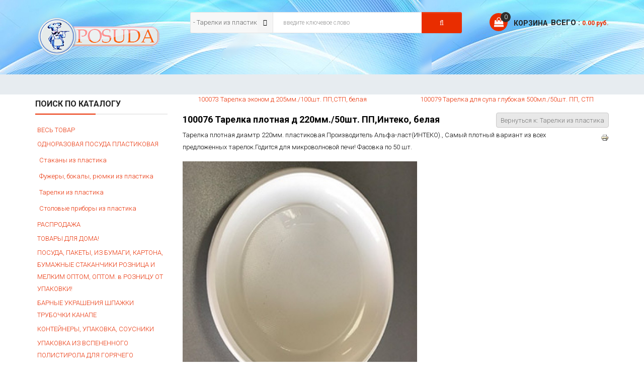

--- FILE ---
content_type: text/html; charset=utf-8
request_url: https://posuda1.by/posuda-plastikovaya/%D1%82%D0%B0%D1%80%D0%B5%D0%BB%D0%BA%D0%B8-%D0%B8%D0%B7-%D0%BF%D0%BB%D0%B0%D1%81%D1%82%D0%B8%D0%BA%D0%B0/%D1%82%D0%B0%D1%80%D0%B5%D0%BB%D0%BA%D0%B0-%D0%B1%D0%B5%D0%BB%D0%B0%D1%8F-%D0%BF%D0%BB%D0%BE%D1%82%D0%BD%D0%B0%D1%8F-%D0%B4%D0%B8%D0%B0%D0%BC%D0%B5%D1%82%D1%80-220-%D0%BC%D0%BC-50-%D1%88%D1%82-detail.html
body_size: 20196
content:
<!DOCTYPE html><html xmlns="http://www.w3.org/1999/xhtml" xml:lang="ru-ru" lang="ru-ru" dir="ltr"><head><meta http-equiv="X-UA-Compatible" content="IE=edge"><meta name="viewport" content="width=device-width, initial-scale=1"><base href="https://posuda1.by/posuda-plastikovaya/%D1%82%D0%B0%D1%80%D0%B5%D0%BB%D0%BA%D0%B8-%D0%B8%D0%B7-%D0%BF%D0%BB%D0%B0%D1%81%D1%82%D0%B8%D0%BA%D0%B0/%D1%82%D0%B0%D1%80%D0%B5%D0%BB%D0%BA%D0%B0-%D0%B1%D0%B5%D0%BB%D0%B0%D1%8F-%D0%BF%D0%BB%D0%BE%D1%82%D0%BD%D0%B0%D1%8F-%D0%B4%D0%B8%D0%B0%D0%BC%D0%B5%D1%82%D1%80-220-%D0%BC%D0%BC-50-%D1%88%D1%82-detail.html" /><meta http-equiv="content-type" content="text/html; charset=utf-8" /><meta name="keywords" content="одноразовая посуда бумажная картон пластик фужеры ведра пищевые пленка пакеты скотч  шпагат эко био посуда Беларусь Минск для школ офисов плотная цветная трубочки ремонт" /><meta name="rights" content="Кадол Андрей" /><meta name="title" content="100076 Тарелка плотная д 220мм./50шт. ПП,Интеко, белая" /><meta name="google-site-verification" content="UA-105262479-1" /><meta name="description" content="100076 Тарелка плотная д 220мм./50шт. ПП,Интеко, белая Тарелки из пластика Тарелка плотная диамтр 220мм. пластиковая.Производитель Альфа-ласт(ИНТЕКО)., Самый плотный вариант из всех предложенных тарелок.Годится для микроволновой печи! Фасовка по 50 шт." /><title>Тарелки из пластика: 100076 Тарелка плотная д 220мм./50шт. ПП,Интеко, белая</title><link href="https://posuda1.by/posuda-plastikovaya/тарелки-из-пластика/тарелка-белая-плотная-диаметр-220-мм-50-шт-detail.html" rel="canonical" /><link href="/templates/sj_market/images/favicon.ico" rel="shortcut icon" type="image/vnd.microsoft.icon" /><link href="/templates/sj_market/favicon.ico" rel="shortcut icon" type="image/vnd.microsoft.icon" /><link rel="stylesheet" type="text/css" href="/media/plg_jchoptimize/cache/css/2e3fd7a7a3a00ac4cfaa95bea17ce375.css" /><link href="//fonts.googleapis.com/css?family=Roboto:100,100italic,300,300italic,regular,italic,500,500italic,700,700italic,900,900italic&amp;subset=greek-ext" rel="stylesheet" type="text/css" /><link rel="stylesheet" type="text/css" href="/media/plg_jchoptimize/cache/css/a52e8994c4bab97a816375ddec5a918b.css" /><style type="text/css">body{font-family:Roboto,sans-serif;font-size:13px;font-weight:300}div[class*="-view"] .row{display:flex;flex-wrap:wrap!important;justify-content:center}.category-view .row .product-container .group-title-des h2 a{max-width:300px}.category-view .row .vm-col.vertical-separator{margin:0 0px 30px 0}@media (max-width:800px){div[class*="vm-col-"]{width:100%;min-width:100%}}#sp-header{background-image:url("/images/maket_DDD.jpg");background-color:#f4cef5}#sp-top-bar{background-color:#e7ecf0;color:#050505}#sp-main-menu{background-color:#b9ff2e}#sp-footer-title{background-color:#6499bd;color:#080808;padding:15px 0}#sp-footer-title a:hover{color:#121111}#sp-bottom{color:#080808;padding:36px 0px}#sj_minicart_pro_5500525331768752882 .mc-content{}#sj_minicart_pro_5500525331768752882 .mc-content{width:290px}#sj_minicart_pro_5500525331768752882 .mc-list .mc-product-inner .mc-image{max-width:170px}#sj_minicart_pro_5500525331768752882 .mc-content .mc-content-inner .mc-list-inner{max-height:270px;overflow:hidden!important}#sj_minicart_pro_5500525331768752882 .mc-content .mc-content-inner .mc-list,#sj_minicart_pro_5500525331768752882 .mc-content .mc-content-inner .mc-top{display:block}#sj_minicart_pro_5500525331768752882 .mc-content .mc-content-inner .mc-coupon .coupon-label,#sj_minicart_pro_5500525331768752882 .mc-content .mc-content-inner .mc-coupon .coupon-input{display:block;text-align:center}#sj_minicart_pro_5500525331768752882 .mc-content .mc-content-inner .mc-coupon .coupon-message{text-align:center;padding:0}</style> <script type="application/json" class="joomla-script-options new">{"csrf.token":"2b16859c9d834a6c535d1055c54a30fb","system.paths":{"root":"","base":""}}</script><meta name="yandex-verification" content="e81e5306e465901e" /><meta name="google-site-verification" content="bWGL0khZBio7y087GtQKBeDSE6M6GmMdrSsAVrXb-pU" /> <script type="application/javascript" src="/media/plg_jchoptimize/cache/js/c439ddb0b46f7c3e6bda9c6498e0d6ba.js"></script> <script type="text/javascript">if(typeof Virtuemart==="undefined"){var Virtuemart={};}
var vmSiteurl='https://posuda1.by/';Virtuemart.vmSiteurl=vmSiteurl;var vmLang='&lang=ru';Virtuemart.vmLang=vmLang;var vmLangTag='ru';Virtuemart.vmLangTag=vmLangTag;var Itemid='&Itemid=413';Virtuemart.addtocart_popup="1";var usefancy=true;var sp_preloader='0';var sp_gotop='1';var sp_offanimation='default';jQuery(document).ready(function(){jQuery('#VMmenu82_85963 li.VmClose ul').hide();jQuery('#VMmenu82_85963 li .VmArrowdown').click(function(){if(jQuery(this).parent().next('ul').is(':hidden')){jQuery('#VMmenu82_85963 ul:visible').delay(500).slideUp(500,'linear').parents('li').addClass('VmClose').removeClass('VmOpen');jQuery(this).parent().next('ul').slideDown(500,'linear');jQuery(this).parents('li').addClass('VmOpen').removeClass('VmClose');}});});jQuery(function($){SqueezeBox.initialize({});initSqueezeBox();$(document).on('subform-row-add',initSqueezeBox);function initSqueezeBox(event,container)
{SqueezeBox.assign($(container||document).find('a.modal').get(),{parse:'rel'});}});window.jModalClose=function(){SqueezeBox.close();};document.onreadystatechange=function(){if(document.readyState=='interactive'&&typeof tinyMCE!='undefined'&&tinyMCE)
{if(typeof window.jModalClose_no_tinyMCE==='undefined')
{window.jModalClose_no_tinyMCE=typeof(jModalClose)=='function'?jModalClose:false;jModalClose=function(){if(window.jModalClose_no_tinyMCE)window.jModalClose_no_tinyMCE.apply(this,arguments);tinyMCE.activeEditor.windowManager.close();};}
if(typeof window.SqueezeBoxClose_no_tinyMCE==='undefined')
{if(typeof(SqueezeBox)=='undefined')SqueezeBox={};window.SqueezeBoxClose_no_tinyMCE=typeof(SqueezeBox.close)=='function'?SqueezeBox.close:false;SqueezeBox.close=function(){if(window.SqueezeBoxClose_no_tinyMCE)window.SqueezeBoxClose_no_tinyMCE.apply(this,arguments);tinyMCE.activeEditor.windowManager.close();};}}};</script> <script type="text/javascript">(function(i,s,o,g,r,a,m){i['GoogleAnalyticsObject']=r;i[r]=i[r]||function(){(i[r].q=i[r].q||[]).push(arguments)},i[r].l=1*new Date();a=s.createElement(o),m=s.getElementsByTagName(o)[0];a.async=1;a.src=g;m.parentNode.insertBefore(a,m)})(window,document,'script','//www.google-analytics.com/analytics.js','ga');ga('create','UA-105262479-1','auto');ga('require','displayfeatures');ga('send','pageview');</script> </head><body class="site com-virtuemart view-productdetails no-layout no-task itemid-413 ru-ru ltr  layout-fluid off-canvas-menu-init"><div class="body-wrapper"><div class="body-innerwrapper"> <header id="sp-header"><div class="container"><div class="row"><div id="sp-logo" class="col-xs-12 col-sm-12 col-md-2"><div class="sp-column "><div class="logo"><a href="/"><img class="sp-default-logo hidden-xs" src="/images/posudalog.png" alt="posuda1.by одноразовая посуда, пакеты, контейнеры, стаканчики, упаковка"><img class="sp-retina-logo hidden-xs" src="/images/posuda2-DLY.png" alt="posuda1.by одноразовая посуда, пакеты, контейнеры, стаканчики, упаковка" width="250" height="100"><img class="sp-default-logo visible-xs" src="/images/posudalog.png" alt="posuda1.by одноразовая посуда, пакеты, контейнеры, стаканчики, упаковка"></a></div></div></div><div id="sp-search" class="col-xs-12 col-sm-9 col-md-8"><div class="sp-column "><div class="sp-module КАТАЛОГ"><div class="sp-module-content"><form method="get" action="/posuda-plastikovaya/results,1-12,%2024,%2036,%2048.html?search=true"><div id="sj-search-pro98" class="sj-search-pro-wrapper КАТАЛОГ"><div id="search98" class="search input-group"><div class="select_category filter_type  icon-select"> <select class="no-border" name="virtuemart_category_id"> <option value="0">All Categories</option> <option value="106">ВЕСЬ ТОВАР</option><option value="42">ОДНОРАЗОВАЯ ПОСУДА ПЛАСТИКОВАЯ</option><option value="59"> - Стаканы из пластика</option><option value="57"> - Фужеры, бокалы, рюмки из пластика</option><option selected=\"selected\"  value="61"> - Тарелки из пластика</option><option   value="60"> - Столовые приборы из пластика</option><option   value="108">РАСПРОДАЖА</option><option   value="100">ТОВАРЫ ДЛЯ ДОМА!</option><option   value="78">ПОСУДА, ПАКЕТЫ, ИЗ БУМАГИ, КАРТОНА, БУМАЖНЫЕ СТАКАНЧИКИ РОЗНИЦА И МЕЛКИМ ОПТОМ, ОПТОМ. в РОЗНИЦУ ОТ УПАКОВКИ!</option><option   value="79"> - Стаканы, крышки из бумаги и картона</option><option   value="80"> - Тарелки, салатники, супницы, пакеты, упаковка из бумаги и картона</option><option   value="55">БАРНЫЕ УКРАШЕНИЯ ШПАЖКИ ТРУБОЧКИ КАНАПЕ</option><option   value="48">КОНТЕЙНЕРЫ, УПАКОВКА, СОУСНИКИ</option><option   value="82"> - Контейнеры с отдельной крышкой</option><option   value="83"> - Контейнеры, Соусники с совмещенной крышкой</option><option   value="84"> - Упаковка для тортов, прочая упаковка</option><option   value="85">УПАКОВКА ИЗ ВСПЕНЕННОГО ПОЛИСТИРОЛА ДЛЯ ГОРЯЧЕГО (ПЕНОПЛАСТ), стаканы ланчбоксы, прочее</option><option   value="86"> - Стаканы из вспененного полистирола</option><option   value="87"> - Контейнеры ланчбоксы из вспененного полистирола</option><option   value="88"> - Контейнеры для супа из вспененного полистирола</option><option   value="26">ВЕДРО,-КОНТЕЙНЕР, КРУГЛЫЕ, ПРЯМОУГОЛЬНЫЕ, КВАДРАТНЫЕ, ГЕРМЕТИЧНЫЕ</option><option   value="89"> - Ведро круглое с крышкой пищевое</option><option   value="90"> - Ведро - контейнер прямоугольные</option><option   value="6">ПАКЕТЫ ПОЛИЭТИЛЕНОВЫЕ</option><option   value="53"> - Пакет с замком тип (Гриппер, Зип лок, ZIP LOCK)</option><option   value="7"> - Пакет типа Майка</option><option   value="9"> - Фасовочные пакеты пласты, рулоны</option><option   value="51"> - Пакеты, мешки для мусора</option><option   value="54"> - Пакеты с петлевой ручкой</option><option   value="52"> - Пакеты с вырубной ручкой</option><option   value="10"> - Пакеты для заморозки</option><option   value="1">ПЛЕНКА, ПЛЕНКИ, ПИЩЕВАЯ, УПАКОВОЧНАЯ, СКОТЧ, ШПАГАТ</option><option   value="2"> - Пленка пищевая</option><option   value="3"> - Скотч, шпагат</option><option   value="69"> - Пленка разная</option><option   value="91">ТУАЛЕТНАЯ БУМАГА, ПОЛОТЕНЦЕ, САЛФЕТКИ и пр.</option><option   value="92"> - Салфетки</option><option   value="93"> - Бумажные полотенца</option><option   value="94"> - Туалетная бумага</option><option   value="32">ХОЗТОВАРЫ, ПЕРЧАТКИ, СРЕДСТВО ДЛЯ ПОСУДЫ, ФОЛЬГА</option><option   value="33"> - Товары для приготовления, кухни</option><option   value="34"> - Товары для уборки</option><option   value="35"> - Моющие средства, мыло</option><option   value="70"> - Перчатки, Скатерть, Шпагат</option><option   value="95">ТОВАРЫ ДЛЯ МАГАЗИНОВ, КАССОВАЯ ЧЕК ЛЕНТА</option><option   value="99">VIP ПОСУДА</option> </select> </div><input class="autosearch-input form-control" type="text" size="50" autocomplete="off" placeholder="введите ключевое слово" name="keyword" value=""> <span class="input-group-btn"> <button type="submit" class="button-search btn btn-default btn-lg" name="submit_search"><i class="fa fa-search"></i></button> </span> </div><input type="hidden" name="limitstart" value="0" /> <input type="hidden" name="option" value="com_virtuemart" /> <input type="hidden" name="view" value="category" /> </div></form> <script type="text/javascript">(function($){$.fn.SjSearchautocomplete=function(option){return this.each(function(){this.timer=null;this.items=new Array();$.extend(this,option);$(this).attr('autocomplete','off');$(this).on('focus',function(){this.request();});$(this).on('blur',function(){setTimeout(function(object){object.hide();},200,this);});$(this).on('keydown',function(event){switch(event.keyCode){case 27:this.hide();break;default:this.request();break;}});this.click=function(event){event.preventDefault();value=$(event.target).parent().attr('data-value');if(value&&this.items[value]){this.select(this.items[value]);}}
this.show=function(){var pos=$(this).position();$(this).siblings('ul.dropdown-menu-sj').css({top:pos.top+$(this).outerHeight(),left:pos.left});$(this).siblings('ul.dropdown-menu-sj').show();}
this.hide=function(){$(this).siblings('ul.dropdown-menu-sj').hide();}
this.request=function(){clearTimeout(this.timer);this.timer=setTimeout(function(object){object.source($(object).val(),$.proxy(object.response,object));},200,this);}
this.response=function(json){html='';if(json.length){for(i=0;i<json.length;i++){this.items[json[i]['value']]=json[i];}
for(i=0;i<json.length;i++){if(!json[i]['category']){html+='<li class="media" data-value="'+json[i]['value']+'" title="'+json[i]['label']+'">';if(json[i]['image']&&json[i]['show_image']&&json[i]['show_image']==1){html+='	<a class="media-left" href="'+json[i]['link']+'">'+json[i]['image']+'</a>';}
html+='<div class="media-body">';html+='<a href="'+json[i]['link']+'" title="'+json[i]['label']+'"><span>'+json[i]['cate_name']+' > '+json[i]['label']+'</span></a>';if(json[i]['salesPrice']&&json[i]['show_price']&&json[i]['show_price']==1){html+='	<div class="box-price">';if(!json[i]['Discount']){html+=json[i]['salesPrice'];}else{html+=json[i]['salesPrice'];}
html+='</div>';}
html+='</div></li>';html+='<li class="clearfix"></li>';}}}
if(html){this.show();}else{this.hide();}
$(this).siblings('ul.dropdown-menu-sj').html(html);}
$(this).after('<ul class="dropdown-menu-sj"></ul>');});}})(window.jQuery);jQuery(document).ready(function($){var selector='#search98';var total=0;var character=3;var showimage=1;var showprice=1;var $_ajax_url='https://posuda1.by/posuda-plastikovaya/%D1%82%D0%B0%D1%80%D0%B5%D0%BB%D0%BA%D0%B8-%D0%B8%D0%B7-%D0%BF%D0%BB%D0%B0%D1%81%D1%82%D0%B8%D0%BA%D0%B0/%D1%82%D0%B0%D1%80%D0%B5%D0%BB%D0%BA%D0%B0-%D0%B1%D0%B5%D0%BB%D0%B0%D1%8F-%D0%BF%D0%BB%D0%BE%D1%82%D0%BD%D0%B0%D1%8F-%D0%B4%D0%B8%D0%B0%D0%BC%D0%B5%D1%82%D1%80-220-%D0%BC%D0%BC-50-%D1%88%D1%82-detail.html';$(selector).find('input[name=\'keyword\']').SjSearchautocomplete({delay:200,source:function(request,response){var category_id=$(".select_category select[name=\"virtuemart_category_id\"]").first().val();if(typeof(category_id)=='undefined')
category_id=0;var limit=7;if(request.length>=character){$.ajax({type:'POST',url:$_ajax_url,data:{is_ajax_searchpro:1,search_module_id:98,search_category_id:category_id,search_name:encodeURIComponent(request)},dataType:'json',success:function(json){response($.map(json,function(item){total=0;if(item.total){total=item.total;}
return{salesPrice:item.salesPrice,Discount:item.Discount,label:item.name,cate_name:item.category_name,image:item.image,link:item.link,show_price:showprice,show_image:showimage,value:item.product_id,}}));}});}},});});</script></div></div></div></div><div id="sp-cart" class="col-xs-12 col-sm-3 col-md-2"><div class="sp-column "><div class="sp-module mini-cart"><div class="sp-module-content"><div class="sj-minicart-pro  mc-cart-empty" id="sj_minicart_pro_5500525331768752882"><div class="mc-wrap"><div class="mc-header"><div class="mc-yourcart"> <strong class="title-my-cart">Корзина</strong> <span class="mc-totalproduct">0</span> </div><div class="mc-totalprice"> ВСЕГО : <strong>0.00 pуб.</strong> </div></div><div class="mc-content"><div class="mc-process"></div><div class="mc-empty"> Ваша корзина сейчас пуста </div><div class="mc-content-inner"><div class="mc-top"> <span class="mc-header-title"> Product </span> <span class="mc-update-btn">Обновить</span> </div><div class="mc-list"><div class="mc-list-inner"><div class="mc-product-wrap"> </div> </div> </div><div class="mc-footer"> <span class="mc-totalprice-footer"> ВСЕГО : <strong>0.00 pуб.</strong> </span> <a class="mc-gotocart" href="/component/virtuemart/cart.html?Itemid=413">В корзину</a> <div class="clear"></div></div><div class="mc-space"></div></div></div></div></div> <script type="text/javascript">jQuery(document).ready(function($){;(function(minicart){var $minicart=$(minicart);$('.mc-list-inner',$minicart).mCustomScrollbar({scrollInertia:550,horizontalScroll:false,mouseWheelPixels:116,autoDraggerLength:true,scrollButtons:{enable:true,scrollAmount:116},advanced:{updateOnContentResize:true,autoScrollOnFocus:false},theme:"dark"});var $_mc_wrap=$('.mc-wrap',$minicart);var $_mc_header=$('.mc-header',$minicart);var $_mc_content=$('.mc-content',$_mc_wrap);var _posLR=function(){var $_width_minicart=$minicart.width(),$_posleft=$minicart.offset().left,$_posright=$(window).innerWidth()-$_width_minicart-$_posleft,$_width_content=$_mc_content.width();if(($_posleft+$_width_content)>$(window).innerWidth()){if(!$_mc_wrap.hasClass('mc-right')){$_mc_wrap.removeClass('mc-left').addClass('mc-right');}}else{if(!$_mc_wrap.hasClass('mc-left')){$_mc_wrap.removeClass('mc-right').addClass('mc-left');}}}
_posLR();$(window).resize(function(){_posLR();});$_mc_wrap.bind('mouseenter ',function(e){var $this=$(this);if($this.hasClass('over')){return;}
if($minicart.data('timeout')){clearTimeout($minicart.data('timeout'));}
var timeout=setTimeout(function(){$this.addClass('over');$('.mc-content',$this).stop(false,true).slideDown('slow');},300);$minicart.data('timeout',timeout);}).bind('mouseleave ',function(e){var $this=$(this);if($minicart.data('timeout')){clearTimeout($minicart.data('timeout'));}
var timeout=setTimeout(function(){$('.mc-content',$this).stop(false,true).slideUp('fast');$this.removeClass('over');},300);$minicart.data('timeout',timeout);});$_mc_header.bind('touchstart',function(e){if($minicart.data('timeout')){clearTimeout($minicart.data('timeout'));}
var timeout=setTimeout(function(){$('.mc-content',$_mc_wrap).slideToggle();},300);$minicart.data('timeout',timeout);});function _addTocart(){$('input[name="addtocart"]').on('click',function(){if($minicart.data('timeout')){clearTimeout($minicart.data('timeout'));}
var timeout=setTimeout(function(){productsRefreshMiniVm();},2000);$minicart.data('timeout',timeout);});}
var _time=0;if(_time)
clearInterval(_time);_time=setInterval(_addTocart,1000);var $_mark_process=$('.mc-process',$minicart);var _processGeneral=function(){var $_product=$('.mc-product',$minicart);$_product.each(function(){var $_prod=$(this);var $_pid=$_prod.attr('data-product-id');var $_quantity=$($_prod.find('.mc-quantity'));$_quantity.click(function(){return false;});$('.quantity-control',$_prod).each(function(){$(this).children().click(function(){var Qtt=parseInt($_quantity.val());if($(this).is('.quantity-plus')){$_quantity.val(Qtt+1);}else{if(!isNaN(Qtt)&&Qtt>1){$_quantity.val(Qtt-1);}else{$_quantity.val(1);}}
return false;});})
var $timer=0;$_quantity.on('keyup',function(){var $that=$(this);var _Qtt=parseInt($that.val());if($timer){clearTimeout($timer);$timer=0;}
$timer=setTimeout(function(){if(!isNaN(_Qtt)&&_Qtt>=1){$that.val(_Qtt);}else{$that.val(0);if(!$_prod.hasClass('mc-product-zero')){$_prod.addClass('mc-product-zero');}}},500);});$('.mc-remove',$_prod).click(function(){$_mark_process.show();if(!$_prod.hasClass('mc-product-zero')){$_prod.addClass('mc-product-zero');}
$.ajax({type:'POST',url:ajax_url,data:{vm_minicart_ajax:1,tmpl:'component',option:'com_virtuemart',view:'cart',minicart_task:'delete',cart_virtuemart_product_id:$_pid},success:function($json){if($json.status&&$json.status==1){productsRefreshMiniVm();}},dataType:'json'});});});}
_processGeneral();$('.mc-update-btn',$minicart).click(function(){var array_id=[],array_qty=[],array_index=[];var $_flag=false;$('.mc-product',$minicart).each(function(){var $this=$(this);var $_pid=$this.attr('data-product-id');var $_pindex=$this.attr('data-index');var $_quantity=$($this.find('.mc-quantity'));var $_old_quantity=$this.attr('data-old-quantity');if($_quantity.val()!=$_old_quantity){$_flag=true;}
array_id.push($_pid);array_qty.push($_quantity.val());array_index.push($_pindex);});if($_flag){$_mark_process.show();$.ajax({type:'POST',url:ajax_url,data:{vm_minicart_ajax:1,tmpl:'component',option:'com_virtuemart',view:'cart',minicart_task:'update',cart_virtuemart_product_id:array_id,quantity:array_qty,product_index:array_index},success:function($json){if($json.status&&$json.status==1){productsRefreshMiniVm();}},dataType:'json'});}});var ajax_url='http://posuda1.by/component/virtuemart/cart.html?Itemid=413';function productsRefreshMiniVm(cart){var $cart=cart?$(cart):$minicart;$.ajax({type:'POST',url:ajax_url,data:{vm_minicart_ajax:1,option:'com_virtuemart',minicart_task:'refresh',minicart_modid:'103',view:'cart',tmpl:'component'},success:function(list){var $mpEmpty=$cart.find('.mc-product-zero');$('.mc-product-wrap',$cart).html($.trim(list.list_html));$('.mc-totalprice ,.mc-totalprice-footer',$cart).html(list.billTotal);$('.mc-totalproduct',$cart).html(list.length);_processGeneral();if(list.length>0){$mpEmpty.fadeOut('slow').remove();$cart.removeClass('mc-cart-empty');}else{$cart.addClass('mc-cart-empty');}
if(list.length>1){$cart.find('.mc-status').html(' items');}else{$cart.find('.mc-status').html(' item');}
$_mark_process.hide();_posLR();},dataType:'json'});return;}
var $_coupon_btn_add=$('.coupon-button-add',$minicart),$_preloader=$('.preloader',$minicart),$_coupon_mesg=$('.coupon-message',$minicart),$_coupon_title=$('.coupon-title',$minicart),$_coupon_input=$('.coupon-input',$minicart),$_coupon_label=$('.coupon-label',$minicart),$_coupon_close=$('.coupon-close',$minicart),$_coupon_code=$('.coupon-code',$minicart);$_coupon_btn_add.click(function(){if($_coupon_code.val()=='Enter your Coupon code'||$_coupon_code.val()==''){$('.mc-coupon',$minicart).after("<p class='add-messeger'> No coupons!</p>");$('.add-messeger',$minicart).delay(500).fadeOut(3000);}
if($_coupon_code.val()!=''&&$_coupon_code.val()!='Enter your Coupon code'){$_mark_process.show();$.ajax({type:'POST',url:ajax_url,data:{vm_minicart_ajax:1,option:'com_virtuemart',view:'cart',minicart_task:'setcoupon',coupon_code:$_coupon_code.val(),tmpl:'component'},success:function($json){if($json.status&&$json.status==1&&$json.message!=''){$_coupon_mesg.hide();$_coupon_input.hide();$_coupon_label.show();$_coupon_title.show();$('.coupon-text',$minicart).html($json.message);productsRefreshMiniVm();}else{$_mark_process.hide();$_coupon_title.show();$_coupon_input.show();$_coupon_mesg.show();$_coupon_mesg.delay(300).fadeOut(3000);}},dataType:'json'});}});$_coupon_close.click(function(){$_mark_process.show();$_coupon_label.hide();$_coupon_title.show();$_coupon_input.show();$_coupon_code.val('Enter your Coupon code');$.ajax({type:'POST',url:ajax_url,data:{vm_minicart_ajax:1,view:'cart',option:'com_virtuemart',minicart_task:'setcoupon',coupon_code:'null',tmpl:'component'},success:function($json){productsRefreshMiniVm();},dataType:'json'});});})('#sj_minicart_pro_5500525331768752882');});</script></div></div></div></div></div></div></header><section id="sp-top-bar"><div class="container"><div class="row"><div id="sp-top2" class="col-sm-12 col-md-12 hidden-xs"><div class="sp-column "></div></div></div></div></section><section id="sp-main-menu" class=" hidden-xs hidden-sm hidden-md"><div class="container"><div class="row"><div id="sp-menu" class="col-xs-3 col-sm-8 col-md-12 hidden-md hidden-lg hidden-sm hidden-xs"><div class="sp-column "><div class='sp-megamenu-wrapper'> <a id="offcanvas-toggler" href="#"><i class="fa fa-bars"></i></a> <ul class="sp-megamenu-parent menu-rotate hidden-sm hidden-xs"><li class="sp-menu-item"><a href="/" >Главная</a></li><li class="sp-menu-item"><a href="/about-us2.html" >О нас</a></li><li class="sp-menu-item"><a href="/blog.html" >Блог</a></li><li class="sp-menu-item"><a href="/contact-us.html" >Контакты</a></li><li class="sp-menu-item"><a href="/rasprodazha.html" >Распродажа </a></li></ul></div></div></div></div></div></section><section id="sp-main-body"><div class="container"><div class="row"><div id="sp-left" class="col-sm-4 col-md-3 hidden-xs"><div class="sp-column custom-class"><div class="sp-module "><h3 class="sp-module-title">Поиск по каталогу</h3><div class="sp-module-content"><ul class="VMmenu" id="VMmenu82_85963" > <li class="VmClose"><div> <a href="/posuda-plastikovaya/весь-товар.html" >ВЕСЬ ТОВАР</a> </div></li> <li class="VmOpen"><div> <a href="/posuda-plastikovaya.html" >ОДНОРАЗОВАЯ ПОСУДА ПЛАСТИКОВАЯ</a> <span class="VmArrowdown"> </span> </div><ul class="menu"> <li class="VmClose"> <li><div ><a href="/posuda-plastikovaya/стаканы-из-пластика.html" >Стаканы из пластика</a></div></li> <li class="VmClose"> <li><div ><a href="/posuda-plastikovaya/фужеры,-бокалы,-рюмки-из-пластика.html" >Фужеры, бокалы, рюмки из пластика</a></div></li> <li class="VmOpen"> <li><div ><a href="/posuda-plastikovaya/тарелки-из-пластика.html" >Тарелки из пластика</a></div></li> <li class="VmClose"> <li><div ><a href="/posuda-plastikovaya/столовые-приборы.html" >Столовые приборы из пластика</a></div></li> </ul> </li> <li class="VmClose"><div> <a href="/posuda-plastikovaya/распродажа.html" >РАСПРОДАЖА</a> </div></li> <li class="VmClose"><div> <a href="/dlya-uchrezhdenij-obshchepita.html" >ТОВАРЫ ДЛЯ ДОМА!</a> </div></li> <li class="VmClose"><div> <a href="/odnorazovaya-posuda-iz-bumagi-kartona.html" >ПОСУДА, ПАКЕТЫ, ИЗ БУМАГИ, КАРТОНА, БУМАЖНЫЕ СТАКАНЧИКИ РОЗНИЦА И МЕЛКИМ ОПТОМ, ОПТОМ. в РОЗНИЦУ ОТ УПАКОВКИ!</a> <span class="VmArrowdown"> </span> </div><ul class="menu"> <li class="VmClose"> <li><div ><a href="/odnorazovaya-posuda-iz-bumagi-kartona/стаканы,-крышки.html" >Стаканы, крышки из бумаги и картона</a></div></li> <li class="VmClose"> <li><div ><a href="/odnorazovaya-posuda-iz-bumagi-kartona/тарелки,-салатники,-супницы,-пакеты,-упаковка-из-бумаги-и-картона.html" >Тарелки, салатники, супницы, пакеты, упаковка из бумаги и картона</a></div></li> </ul> </li> <li class="VmClose"><div> <a href="/posuda-plastikovaya/барные-украшения,-шпажки,-трубочки.html" >БАРНЫЕ УКРАШЕНИЯ ШПАЖКИ ТРУБОЧКИ КАНАПЕ</a> </div></li> <li class="VmClose"><div> <a href="/kontejnery-upakovka-plastikovaya.html" >КОНТЕЙНЕРЫ, УПАКОВКА, СОУСНИКИ</a> <span class="VmArrowdown"> </span> </div><ul class="menu"> <li class="VmClose"> <li><div ><a href="/kontejnery-upakovka-plastikovaya/контейнеры-с-отдельной-крышкой.html" >Контейнеры с отдельной крышкой</a></div></li> <li class="VmClose"> <li><div ><a href="/kontejnery-upakovka-plastikovaya/контейнеры-с-совмещенной-крышкой.html" >Контейнеры, Соусники с совмещенной крышкой</a></div></li> <li class="VmClose"> <li><div ><a href="/kontejnery-upakovka-plastikovaya/упаковка-для-тортов,-прочая-упаковка.html" >Упаковка для тортов, прочая упаковка</a></div></li> </ul> </li> <li class="VmClose"><div> <a href="/kontejnery-stakany-lotki-iz-vspenennogo-polistirola-dlya-goryachego.html" >УПАКОВКА ИЗ ВСПЕНЕННОГО ПОЛИСТИРОЛА ДЛЯ ГОРЯЧЕГО (ПЕНОПЛАСТ), стаканы ланчбоксы, прочее</a> <span class="VmArrowdown"> </span> </div><ul class="menu"> <li class="VmClose"> <li><div ><a href="/kontejnery-stakany-lotki-iz-vspenennogo-polistirola-dlya-goryachego/стаканы-из-вспененного-полистирола.html" >Стаканы из вспененного полистирола</a></div></li> <li class="VmClose"> <li><div ><a href="/kontejnery-stakany-lotki-iz-vspenennogo-polistirola-dlya-goryachego/контейнеры-ланчбоксы-из-вспененного-полистирола.html" >Контейнеры ланчбоксы из вспененного полистирола</a></div></li> <li class="VmClose"> <li><div ><a href="/kontejnery-stakany-lotki-iz-vspenennogo-polistirola-dlya-goryachego/контейнеры-для-супа-из-вспененного-полистирола.html" >Контейнеры для супа из вспененного полистирола</a></div></li> </ul> </li> <li class="VmClose"><div> <a href="/vedra-kruglye-pryamougolnye-pishchevye-s-kryshkoj.html" >ВЕДРО,-КОНТЕЙНЕР, КРУГЛЫЕ, ПРЯМОУГОЛЬНЫЕ, КВАДРАТНЫЕ, ГЕРМЕТИЧНЫЕ</a> <span class="VmArrowdown"> </span> </div><ul class="menu"> <li class="VmClose"> <li><div ><a href="/vedra-kruglye-pryamougolnye-pishchevye-s-kryshkoj/ведро-круглое.html" >Ведро круглое с крышкой пищевое</a></div></li> <li class="VmClose"> <li><div ><a href="/vedra-kruglye-pryamougolnye-pishchevye-s-kryshkoj/ведро-контейнер-прямоугольные.html" >Ведро - контейнер прямоугольные</a></div></li> </ul> </li> <li class="VmClose"><div> <a href="/pakety-polietilenovye-fasovka-upakovka-zamorozka-khranenie.html" >ПАКЕТЫ ПОЛИЭТИЛЕНОВЫЕ</a> <span class="VmArrowdown"> </span> </div><ul class="menu"> <li class="VmClose"> <li><div ><a href="/pakety-polietilenovye-fasovka-upakovka-zamorozka-khranenie/пакет-с-замком-тип-гриппер,-зип-лок,-zip-lock.html" >Пакет с замком тип (Гриппер, Зип лок, ZIP LOCK)</a></div></li> <li class="VmClose"> <li><div ><a href="/pakety-polietilenovye-fasovka-upakovka-zamorozka-khranenie/пакет-типа-майка.html" >Пакет типа Майка</a></div></li> <li class="VmClose"> <li><div ><a href="/pakety-polietilenovye-fasovka-upakovka-zamorozka-khranenie/фасовочные-пакеты-пласты,-рулоны.html" >Фасовочные пакеты пласты, рулоны</a></div></li> <li class="VmClose"> <li><div ><a href="/pakety-polietilenovye-fasovka-upakovka-zamorozka-khranenie/пакеты,-мешки-для-мусора.html" >Пакеты, мешки для мусора</a></div></li> <li class="VmClose"> <li><div ><a href="/pakety-polietilenovye-fasovka-upakovka-zamorozka-khranenie/пакеты-с-петлевой-ручкой.html" >Пакеты с петлевой ручкой</a></div></li> <li class="VmClose"> <li><div ><a href="/pakety-polietilenovye-fasovka-upakovka-zamorozka-khranenie/пакеты-с-вырубной-ручкой.html" >Пакеты с вырубной ручкой</a></div></li> <li class="VmClose"> <li><div ><a href="/pakety-polietilenovye-fasovka-upakovka-zamorozka-khranenie/пакеты-для-заморозки.html" >Пакеты для заморозки</a></div></li> </ul> </li> <li class="VmClose"><div> <a href="/plenka-pishchevaya-upakovochnaya.html" >ПЛЕНКА, ПЛЕНКИ, ПИЩЕВАЯ, УПАКОВОЧНАЯ, СКОТЧ, ШПАГАТ</a> <span class="VmArrowdown"> </span> </div><ul class="menu"> <li class="VmClose"> <li><div ><a href="/plenka-pishchevaya-upakovochnaya/пленка-пищевая.html" >Пленка пищевая</a></div></li> <li class="VmClose"> <li><div ><a href="/plenka-pishchevaya-upakovochnaya/скотч,-шпагат.html" >Скотч, шпагат</a></div></li> <li class="VmClose"> <li><div ><a href="/plenka-pishchevaya-upakovochnaya/пленка-разная.html" >Пленка разная</a></div></li> </ul> </li> <li class="VmClose"><div> <a href="/tualetnaya-bumaga-polotentsa.html" >ТУАЛЕТНАЯ БУМАГА, ПОЛОТЕНЦЕ, САЛФЕТКИ и пр.</a> <span class="VmArrowdown"> </span> </div><ul class="menu"> <li class="VmClose"> <li><div ><a href="/tualetnaya-bumaga-polotentsa/салфетки.html" >Салфетки</a></div></li> <li class="VmClose"> <li><div ><a href="/tualetnaya-bumaga-polotentsa/бумажные-полотенца.html" >Бумажные полотенца</a></div></li> <li class="VmClose"> <li><div ><a href="/tualetnaya-bumaga-polotentsa/туалетная-бумага.html" >Туалетная бумага</a></div></li> </ul> </li> <li class="VmClose"><div> <a href="/khozyajstvennye-tovary.html" >ХОЗТОВАРЫ, ПЕРЧАТКИ, СРЕДСТВО ДЛЯ ПОСУДЫ, ФОЛЬГА</a> <span class="VmArrowdown"> </span> </div><ul class="menu"> <li class="VmClose"> <li><div ><a href="/khozyajstvennye-tovary/товары-для-приготовления,-кухни.html" >Товары для приготовления, кухни</a></div></li> <li class="VmClose"> <li><div ><a href="/khozyajstvennye-tovary/товары-для-уборки.html" >Товары для уборки</a></div></li> <li class="VmClose"> <li><div ><a href="/khozyajstvennye-tovary/моющие-средства,-мыло.html" >Моющие средства, мыло</a></div></li> <li class="VmClose"> <li><div ><a href="/khozyajstvennye-tovary/перчатки,-скатерть,-шпагат.html" >Перчатки, Скатерть, Шпагат</a></div></li> </ul> </li> <li class="VmClose"><div> <a href="/kantselyarskie-tovary.html" >ТОВАРЫ ДЛЯ МАГАЗИНОВ, КАССОВАЯ ЧЕК ЛЕНТА</a> </div></li> <li class="VmClose"><div> <a href="/dlya-shkolnykh-uchrezhdenij.html" >VIP ПОСУДА</a> </div></li> </ul> </div></div></div></div><div id="sp-component" class="col-sm-8 col-md-9"><div class="sp-column "><div id="system-message-container"> </div><div id="bd_results"><div id="cf_res_ajax_loader"></div><div class="product-container productdetails-view productdetails" ><div class="product-neighbours"> <a href="/posuda-plastikovaya/тарелки-из-пластика/тарелка-белая-эконом-диаметр-205мм-50-шт-detail.html" rel="prev" class="previous-page" data-dynamic-update="1">100073 Тарелка эконом д 205мм./100шт. ПП,СТП, белая</a><a href="/posuda-plastikovaya/тарелки-из-пластика/тарелка-белая-суповая-500мл-50-шт-detail.html" rel="next" class="next-page" data-dynamic-update="1">100079 Тарелка для супа глубокая 500мл./50шт. ПП, СТП</a> <div class="clear"></div></div><div class="back-to-category"> <a href="/posuda-plastikovaya/тарелки-из-пластика.html" class="product-details" title="Тарелки из пластика">Вернуться к: Тарелки из пластика</a> </div><h1 itemprop="name">100076 Тарелка плотная д 220мм./50шт. ПП,Интеко, белая</h1><div class="icons"> <a class="printModal" title="Печать" href="/posuda-plastikovaya/тарелка-белая-плотная-диаметр-220-мм-50-шт-detail.html?tmpl=component&print=1"><img src="/media/system/images/printButton.png" alt="Печать" /></a> <div class="clear"></div></div><div class="product-short-description"> Тарелка плотная диамтр 220мм. пластиковая.Производитель Альфа-ласт(ИНТЕКО)., Самый плотный вариант из всех предложенных тарелок.Годится для микроволновой печи! Фасовка по 50 шт. </div><div class="vm-product-container"><div class="vm-product-media-container"><div class="main-image"> <img class="img-large" loading="lazy" src="/images/virtuemart/product/resized/135 тар плот инт 2203_800x800.jpg" alt="135 тар плот инт 2203" /> </div> <script type="text/javascript" src="https://posuda1.by/templates/sj_market/js/jquery.elevateZoom-3.0.8.min.js"></script> <script type="text/javascript">jQuery(document).ready(function($){$(".item-inner a").removeAttr('href');var zoomCollection='.main-image img';$(zoomCollection).elevateZoom({gallery:'addimgzoom',cursor:'crosshair',galleryActiveClass:'active',easing:true,zoomType:"inner",lensSize:150,debug:true,});});</script> </div><div class="vm-product-details-container"><div class="spacer-buy-area"><div class="addtocart-area"><form method="post" class="product js-recalculate" action="/posuda-plastikovaya.html" ><div class="product-price" id="productPrice73"><div class="PricesalesPrice vm-display vm-price-value"><span class="PricesalesPrice">30.42 pуб.</span></div><span class="price-crossed" ><div class="PricebasePriceWithTax vm-nodisplay"><span class="PricebasePriceWithTax"></span></div></span><div class="PricesalesPriceWithDiscount vm-nodisplay"><span class="PricesalesPriceWithDiscount"></span></div><div class="PriceunitPrice vm-nodisplay"><span class="PriceunitPrice"></span></div></div><div class="clear"></div><div class="addtocart-bar"> <span class="quantity-box"> <input type="button" class="quantity-controls quantity-minus" value=" "/> <input type="text" class="quantity-input js-recalculate" name="quantity[]" data-errStr="Вы можете приобрести этот товар только в партии, состоящей из %s единиц(ы) товара!" value="1" init="1" step="1" /> <input type="button" class="quantity-controls quantity-plus" value=" "/> </span> <span class="addtocart-button"> <input type="submit" name="addtocart" class="addtocart-button" value="В корзину" title="В корзину" /> </span> <input type="hidden" name="virtuemart_product_id[]" value="73"/> <noscript><input type="hidden" name="task" value="add"/></noscript></div><div class="availability"> <i class="fa fa-check-square-o"></i> <span class="text">In Stock</span> </div><div class="clear"></div><input type="hidden" name="option" value="com_virtuemart" /> <input type="hidden" name="view" value="cart" /> <input type="hidden" class="pname" value="100076 Тарелка плотная д 220мм./50шт. ПП,Интеко, белая"/> <noscript><input type="hidden" name="task" value="add" /></noscript></form></div><div class="ask-a-question"> <a class="ask-a-question" href="/posuda-plastikovaya/тарелки-из-пластика/тарелка-белая-плотная-диаметр-220-мм-50-шт-detail/askquestion.html?tmpl=component" rel="nofollow" >Задайте вопрос по этому товару</a> </div><div class="manufacturer"> <span class="text">Производитель</span>: <a class="" href="/component/virtuemart/manufacturers/россия.html?tmpl=component&Itemid=413">Россия</a></div></div></div><div class="clear"></div></div><div class="product-description" > <span class="title">Описание</span> <p>Одноразовые тарелки, вошли в конце прошлого века как непременный атрибут на предприятиях общепита, фастфуда , а так же тарелки одноразовые стали широко использовать в офисах, для организации фуршетов, на даче и на природе для пикника. Тарелки одноразовые отличаются своими размерами, плотностью, исполнением, цветом.</p><p>Тарелка одноразовая десертная как правило имеет диаметр 165мм., 170мм.,применяют для раскладки пирожных, тортов, мелких порций еды, по плотности бывает 2- видов.Наиболее плотную можно применять в микроволновой печи.</p><p>100076 Тарелка плотная д 220мм./50шт. ПП,Интеко, белая</p></div><div class="product-related-products"><div class="product-fields-title-wrapper"><span class="product-fields-title"><strong>Сопутствующие товары</strong></span> <span class="hasTooltip" title="&lt;strong&gt;Сопутствующие товары&lt;/strong&gt;&lt;br /&gt;Добавить товары для отображения в Карточке товара"><img src="/media/system/images/tooltip.png" alt="Tooltip" /></span> </div><div class="product-field product-field-type-R"><div class="product-field-display"><a href="/posuda-plastikovaya/тарелки-из-пластика/тарелка-белая-эконом-диаметр-205мм-50-шт-detail.html" title="100073 Тарелка эконом д 205мм./100шт. ПП,СТП, белая" target="_blank"><img loading="lazy" src="/images/virtuemart/product/resized/133 тар 205 стир6_250x250.jpg" alt="133 тар 205 стир6" /> 100073 Тарелка эконом д 205мм./100шт. ПП,СТП, белая</a><div class="PricesalesPrice vm-display vm-price-value"><span class="PricesalesPrice">12.24 pуб.</span></div></div><div class="product-field-desc">Произвольный образец для родственных товаров</div></div><div class="product-field product-field-type-R"><div class="product-field-display"><a href="/posuda-plastikovaya/тарелки-из-пластика/тарелка-белая-суповая-500мл-50-шт-detail.html" title="100079 Тарелка для супа глубокая  500мл./50шт. ПП, СТП" target="_blank"><img loading="lazy" src="/images/virtuemart/product/resized/136 тар суп4_250x250.jpg" alt="136 тар суп4" /> 100079 Тарелка для супа глубокая 500мл./50шт. ПП, СТП</a><div class="PricesalesPrice vm-display vm-price-value"><span class="PricesalesPrice">7.18 pуб.</span></div></div><div class="product-field-desc">Произвольный образец для родственных товаров</div></div><div class="product-field product-field-type-R"><div class="product-field-display"><a href="/odnorazovaya-posuda-iz-bumagi-kartona/тарелка-круглая-тисненная-белая-плотная-польша-диаметр-23см-detail.html" title="100197 Тарелка картон диаметр 23см/100шт." target="_blank"><img loading="lazy" src="/images/virtuemart/product/resized/karton tarelka d230_250x250.jpg" alt="karton tarelka d230" /> 100197 Тарелка картон диаметр 23см/100шт.</a><div class="PricesalesPrice vm-display vm-price-value"><span class="PricesalesPrice">25.20 pуб.</span></div></div><div class="product-field-desc">Произвольный образец для родственных товаров</div></div><div class="product-field product-field-type-R"><div class="product-field-display"><a href="/posuda-plastikovaya/стакан-одноразовый-от-100мл-до-500мл-дешевле-розница,опт-по-звонку-212-251-252-384-detail.html" title="100009а Стакан 200мл.Цена за 100шт/уп. СуперПлотный Интеко" target="_blank"><img loading="lazy" src="/images/virtuemart/product/resized/stakan 200ml стакан 200мл плотный Интеко_250x250.jpg" alt="stakan 200ml стакан 200мл плотный Интеко" /><span class="vm-img-desc">stakan 200ml стакан 200мл плотный Интеко</span> 100009а Стакан 200мл.Цена за 100шт/уп. СуперПлотный Интеко</a><div class="PricesalesPrice vm-display vm-price-value"><span class="PricesalesPrice">10.26 pуб.</span></div></div><div class="product-field-desc">Произвольный образец для родственных товаров</div></div><div class="product-field product-field-type-R"><div class="product-field-display"><a href="/kontejnery-stakany-lotki-iz-vspenennogo-polistirola-dlya-goryachego/стаканы-из-вспененного-полистирола/стакан-мз-всп-вспененного-полистирола-200мл-50-шт-detail.html" title="100016 Стакан 200мл. Цена за 1000шт. ВСП  пенопласт для горячего, Р" target="_blank"><img loading="lazy" src="/images/virtuemart/product/resized/412 всп 200 стак_250x250.jpg" alt="412 всп 200 стак" /> 100016 Стакан 200мл. Цена за 1000шт. ВСП пенопласт для горячего, Р</a><div class="PricesalesPrice vm-display vm-price-value"><span class="PricesalesPrice">104.45 pуб.</span></div></div><div class="product-field-desc">Произвольный образец для родственных товаров</div></div><div class="product-field product-field-type-R"><div class="product-field-display"><a href="/posuda-plastikovaya/размешиватель-11,8-см-500-шт-detail.html" title="100115 Размешиватель 11,8см/500шт, пластиковый, белый" target="_blank"><img loading="lazy" src="/images/virtuemart/product/resized/1410 размеш 11,8_250x250.jpg" alt="1410 размеш 11,8" /> 100115 Размешиватель 11,8см/500шт, пластиковый, белый</a><div class="PricesalesPrice vm-display vm-price-value"><span class="PricesalesPrice">8.58 pуб.</span></div></div><div class="product-field-desc">Произвольный образец для родственных товаров</div></div><div class="product-field product-field-type-R"><div class="product-field-display"><a href="/posuda-plastikovaya/весь-товар/100106-палочки-мешалки-деревянные-14см,-береза,-в-упаковке-1000шт-246-detail.html" title="100115a Палочка для размешивания деревянная 14см.(береза),/1000шт./уп." target="_blank"><img loading="lazy" src="/images/virtuemart/product/resized/paloch der 14sm4_250x250.jpg" alt="paloch der 14sm4" /> 100115a Палочка для размешивания деревянная 14см.(береза),/1000шт./уп.</a><div class="PricesalesPrice vm-display vm-price-value"><span class="PricesalesPrice">12.95 pуб.</span></div></div><div class="product-field-desc">Произвольный образец для родственных товаров</div></div><div class="product-field product-field-type-R"><div class="product-field-display"><a href="/khozyajstvennye-tovary/товары-для-уборки/мешки-для-мусора-35л-надежные-30шт-рул-черные-1-рул-150-detail.html" title="100467 Мешки для мусора 30л НУЖНЫЕ (50шт/рул) черные,Р" target="_blank"><img loading="lazy" src="/images/virtuemart/product/resized/467 30l 50_250x250.jpg" alt="467 30l 50" /> 100467 Мешки для мусора 30л НУЖНЫЕ (50шт/рул) черные,Р</a><div class="PricesalesPrice vm-display vm-price-value"><span class="PricesalesPrice">3.00 pуб.</span></div></div><div class="product-field-desc">Произвольный образец для родственных товаров</div></div><div class="product-field product-field-type-R"><div class="product-field-display"><a href="/kontejnery-stakany-lotki-iz-vspenennogo-polistirola-dlya-goryachego/контейнеры-ланчбоксы-из-вспененного-полистирола/ланчбокс-с-2-разделением-2-секционный-100-шт-detail.html" title="100328 ВСП Ланчбокс 2секции размер 250мм*195мм*65мм." target="_blank"><img loading="lazy" src="/images/virtuemart/product/resized/422 ланч 2с_250x250.jpg" alt="422 ланч 2с" /> 100328 ВСП Ланчбокс 2секции размер 250мм*195мм*65мм.</a><div class="PricesalesPrice vm-display vm-price-value"><span class="PricesalesPrice">23.54 pуб.</span></div></div><div class="product-field-desc">Произвольный образец для родственных товаров</div></div><div class="product-field product-field-type-R"><div class="product-field-display"><a href="/pakety-polietilenovye-fasovka-upakovka-zamorozka-khranenie/пакет-фасовочный-в-пластах-10-6-24-8мк-500шт-упак-1-уп-144-401-402-403-detail.html" title="100453 Пакет 24*26 желтая фасовка по 500шт." target="_blank"><img loading="lazy" src="/images/virtuemart/product/resized/14 26 paket jolt_250x250.jpg" alt="14 26 paket jolt" /> 100453 Пакет 24*26 желтая фасовка по 500шт.</a><div class="PricesalesPrice vm-display vm-price-value"><span class="PricesalesPrice">6.24 pуб.</span></div></div><div class="product-field-desc">Произвольный образец для родственных товаров</div></div><div class="product-field product-field-type-R"><div class="product-field-display"><a href="/pakety-polietilenovye-fasovka-upakovka-zamorozka-khranenie/пакет-с-замком-тип-гриппер,-зип-лок,-zip-lock-пвд-35мкр-100шт-уп-в-см-10-15-1-уп-detail.html" title="100397 Пакет с замком В см. 10*15  тип (Гриппер, Зип лок, ZIP LOCK) ПВД 35мкр 100шт.уп." target="_blank"><img loading="lazy" src="/images/virtuemart/product/611-6115 гриппер86.jpg" alt="611-6115 гриппер86" /> 100397 Пакет с замком В см. 10*15 тип (Гриппер, Зип лок, ZIP LOCK) ПВД 35мкр 100шт.уп.</a><div class="PricesalesPrice vm-display vm-price-value"><span class="PricesalesPrice">6.94 pуб.</span></div></div><div class="product-field-desc">Произвольный образец для родственных товаров</div></div><div class="clear"></div></div><div class="customer-reviews"><h4>Рецензии</h4><div class="list-reviews"> <span class="step">Еще нет отзывов об этом товаре.</span> <div class="clear"></div></div></div> <script id="updateChosen-js" type="text/javascript" >if(typeof Virtuemart==="undefined")
var Virtuemart={};Virtuemart.updateChosenDropdownLayout=function(){var vm2string={editImage:'edit image',select_all_text:'Выбрать все',select_some_options_text:'Доступен для всех'};jQuery("select.vm-chzn-select").chosen({enable_select_all:true,select_all_text:vm2string.select_all_text,select_some_options_text:vm2string.select_some_options_text,disable_search_threshold:5});}
jQuery(document).ready(function(){Virtuemart.updateChosenDropdownLayout($);});</script> <script id="updDynamicListeners-js" type="text/javascript" >jQuery(document).ready(function(){Virtuemart.updateDynamicUpdateListeners();});</script> <script id="ready.vmprices-js" type="text/javascript" >jQuery(document).ready(function($){Virtuemart.product($("form.product"));});</script> <script id="popups-js" type="text/javascript" >jQuery(document).ready(function($){$('a.ask-a-question, a.printModal, a.recommened-to-friend, a.manuModal').click(function(event){event.preventDefault();$.fancybox({href:$(this).attr('href'),type:'iframe',height:550});});});</script> <script id="ajaxContent-js" type="text/javascript" >Virtuemart.container=jQuery('.productdetails-view');Virtuemart.containerSelector='.productdetails-view';</script> <script id="vmPreloader-js" type="text/javascript" >jQuery(document).ready(function($){Virtuemart.stopVmLoading();var msg='';$('a[data-dynamic-update="1"]').off('click',Virtuemart.startVmLoading).on('click',{msg:msg},Virtuemart.startVmLoading);$('[data-dynamic-update="1"]').off('change',Virtuemart.startVmLoading).on('change',{msg:msg},Virtuemart.startVmLoading);});</script> <script type="application/ld+json">{"@context":"http://schema.org/","@type":"Product","name":"100076 Тарелка плотная д 220мм./50шт. ПП,Интеко, белая","image":"https://posuda1.by/images/virtuemart/product/135 тар плот инт 2203.jpg","description":"Тарелка плотная диамтр 220мм. пластиковая.Производитель Альфа-ласт(ИНТЕКО)., Самый плотный вариант из всех предложенных тарелок.Годится для микроволновой печи! Фасовка по 50 шт.","offers":{"@type":"Offer","priceCurrency":"BYN","price":"30.42"}}</script></div></div></div></div></div></div></section><section id="sp-kategorii-tovarov" class=" hidden-xs"><div class="container"><div class="row"><div id="sp-position-7" class="col-sm-12 col-md-12"><div class="sp-column "><div class="sp-module  col-sm-12"><div class="sp-module-content"><p><a id="ret"></a><span style="font-size: 12pt;"><strong><a href="/blog.html">New!-ЗАКАЗАТЬ оптом с Завода!</a></strong></span></p></div></div></div></div></div></div></section><section id="sp-gift-special"><div class="container"><div class="row"><div id="sp-position-10" class="col-sm-12 col-md-12"><div class="sp-column "><div class="sp-module "><div class="sp-module-content"> </div></div></div></div></div></div></section><section id="sp-feature-item"><div class="container"><div class="row"><div id="sp-position-6" class="col-sm-12 col-md-12"><div class="sp-column "><div class="sp-module "><h3 class="sp-module-title">Категории-выбор товаров!</h3><div class="sp-module-content"><ul class="menu" > <li ><div> <a href="/posuda-plastikovaya/весь-товар.html" >ВЕСЬ ТОВАР</a> </div></li> <li class="active"><div> <a href="/posuda-plastikovaya.html" >ОДНОРАЗОВАЯ ПОСУДА ПЛАСТИКОВАЯ</a> </div><ul class="menu"> <li><div ><a href="/posuda-plastikovaya/стаканы-из-пластика.html" >Стаканы из пластика</a></div></li> <li><div ><a href="/posuda-plastikovaya/фужеры,-бокалы,-рюмки-из-пластика.html" >Фужеры, бокалы, рюмки из пластика</a></div></li> <li><div ><a href="/posuda-plastikovaya/тарелки-из-пластика.html" >Тарелки из пластика</a></div></li> <li><div ><a href="/posuda-plastikovaya/столовые-приборы.html" >Столовые приборы из пластика</a></div></li> </ul> </li> <li ><div> <a href="/posuda-plastikovaya/распродажа.html" >РАСПРОДАЖА</a> </div></li> <li ><div> <a href="/dlya-uchrezhdenij-obshchepita.html" >ТОВАРЫ ДЛЯ ДОМА!</a> </div></li> <li ><div> <a href="/odnorazovaya-posuda-iz-bumagi-kartona.html" >ПОСУДА, ПАКЕТЫ, ИЗ БУМАГИ, КАРТОНА, БУМАЖНЫЕ СТАКАНЧИКИ РОЗНИЦА И МЕЛКИМ ОПТОМ, ОПТОМ. в РОЗНИЦУ ОТ УПАКОВКИ!</a> </div><ul class="menu"> <li><div ><a href="/odnorazovaya-posuda-iz-bumagi-kartona/стаканы,-крышки.html" >Стаканы, крышки из бумаги и картона</a></div></li> <li><div ><a href="/odnorazovaya-posuda-iz-bumagi-kartona/тарелки,-салатники,-супницы,-пакеты,-упаковка-из-бумаги-и-картона.html" >Тарелки, салатники, супницы, пакеты, упаковка из бумаги и картона</a></div></li> </ul> </li> <li ><div> <a href="/posuda-plastikovaya/барные-украшения,-шпажки,-трубочки.html" >БАРНЫЕ УКРАШЕНИЯ ШПАЖКИ ТРУБОЧКИ КАНАПЕ</a> </div></li> <li ><div> <a href="/kontejnery-upakovka-plastikovaya.html" >КОНТЕЙНЕРЫ, УПАКОВКА, СОУСНИКИ</a> </div><ul class="menu"> <li><div ><a href="/kontejnery-upakovka-plastikovaya/контейнеры-с-отдельной-крышкой.html" >Контейнеры с отдельной крышкой</a></div></li> <li><div ><a href="/kontejnery-upakovka-plastikovaya/контейнеры-с-совмещенной-крышкой.html" >Контейнеры, Соусники с совмещенной крышкой</a></div></li> <li><div ><a href="/kontejnery-upakovka-plastikovaya/упаковка-для-тортов,-прочая-упаковка.html" >Упаковка для тортов, прочая упаковка</a></div></li> </ul> </li> <li ><div> <a href="/kontejnery-stakany-lotki-iz-vspenennogo-polistirola-dlya-goryachego.html" >УПАКОВКА ИЗ ВСПЕНЕННОГО ПОЛИСТИРОЛА ДЛЯ ГОРЯЧЕГО (ПЕНОПЛАСТ), стаканы ланчбоксы, прочее</a> </div><ul class="menu"> <li><div ><a href="/kontejnery-stakany-lotki-iz-vspenennogo-polistirola-dlya-goryachego/стаканы-из-вспененного-полистирола.html" >Стаканы из вспененного полистирола</a></div></li> <li><div ><a href="/kontejnery-stakany-lotki-iz-vspenennogo-polistirola-dlya-goryachego/контейнеры-ланчбоксы-из-вспененного-полистирола.html" >Контейнеры ланчбоксы из вспененного полистирола</a></div></li> <li><div ><a href="/kontejnery-stakany-lotki-iz-vspenennogo-polistirola-dlya-goryachego/контейнеры-для-супа-из-вспененного-полистирола.html" >Контейнеры для супа из вспененного полистирола</a></div></li> </ul> </li> <li ><div> <a href="/vedra-kruglye-pryamougolnye-pishchevye-s-kryshkoj.html" >ВЕДРО,-КОНТЕЙНЕР, КРУГЛЫЕ, ПРЯМОУГОЛЬНЫЕ, КВАДРАТНЫЕ, ГЕРМЕТИЧНЫЕ</a> </div><ul class="menu"> <li><div ><a href="/vedra-kruglye-pryamougolnye-pishchevye-s-kryshkoj/ведро-круглое.html" >Ведро круглое с крышкой пищевое</a></div></li> <li><div ><a href="/vedra-kruglye-pryamougolnye-pishchevye-s-kryshkoj/ведро-контейнер-прямоугольные.html" >Ведро - контейнер прямоугольные</a></div></li> </ul> </li> <li ><div> <a href="/pakety-polietilenovye-fasovka-upakovka-zamorozka-khranenie.html" >ПАКЕТЫ ПОЛИЭТИЛЕНОВЫЕ</a> </div><ul class="menu"> <li><div ><a href="/pakety-polietilenovye-fasovka-upakovka-zamorozka-khranenie/пакет-с-замком-тип-гриппер,-зип-лок,-zip-lock.html" >Пакет с замком тип (Гриппер, Зип лок, ZIP LOCK)</a></div></li> <li><div ><a href="/pakety-polietilenovye-fasovka-upakovka-zamorozka-khranenie/пакет-типа-майка.html" >Пакет типа Майка</a></div></li> <li><div ><a href="/pakety-polietilenovye-fasovka-upakovka-zamorozka-khranenie/фасовочные-пакеты-пласты,-рулоны.html" >Фасовочные пакеты пласты, рулоны</a></div></li> <li><div ><a href="/pakety-polietilenovye-fasovka-upakovka-zamorozka-khranenie/пакеты,-мешки-для-мусора.html" >Пакеты, мешки для мусора</a></div></li> <li><div ><a href="/pakety-polietilenovye-fasovka-upakovka-zamorozka-khranenie/пакеты-с-петлевой-ручкой.html" >Пакеты с петлевой ручкой</a></div></li> <li><div ><a href="/pakety-polietilenovye-fasovka-upakovka-zamorozka-khranenie/пакеты-с-вырубной-ручкой.html" >Пакеты с вырубной ручкой</a></div></li> <li><div ><a href="/pakety-polietilenovye-fasovka-upakovka-zamorozka-khranenie/пакеты-для-заморозки.html" >Пакеты для заморозки</a></div></li> </ul> </li> <li ><div> <a href="/plenka-pishchevaya-upakovochnaya.html" >ПЛЕНКА, ПЛЕНКИ, ПИЩЕВАЯ, УПАКОВОЧНАЯ, СКОТЧ, ШПАГАТ</a> </div><ul class="menu"> <li><div ><a href="/plenka-pishchevaya-upakovochnaya/пленка-пищевая.html" >Пленка пищевая</a></div></li> <li><div ><a href="/plenka-pishchevaya-upakovochnaya/скотч,-шпагат.html" >Скотч, шпагат</a></div></li> <li><div ><a href="/plenka-pishchevaya-upakovochnaya/пленка-разная.html" >Пленка разная</a></div></li> </ul> </li> <li ><div> <a href="/tualetnaya-bumaga-polotentsa.html" >ТУАЛЕТНАЯ БУМАГА, ПОЛОТЕНЦЕ, САЛФЕТКИ и пр.</a> </div><ul class="menu"> <li><div ><a href="/tualetnaya-bumaga-polotentsa/салфетки.html" >Салфетки</a></div></li> <li><div ><a href="/tualetnaya-bumaga-polotentsa/бумажные-полотенца.html" >Бумажные полотенца</a></div></li> <li><div ><a href="/tualetnaya-bumaga-polotentsa/туалетная-бумага.html" >Туалетная бумага</a></div></li> </ul> </li> <li ><div> <a href="/khozyajstvennye-tovary.html" >ХОЗТОВАРЫ, ПЕРЧАТКИ, СРЕДСТВО ДЛЯ ПОСУДЫ, ФОЛЬГА</a> </div><ul class="menu"> <li><div ><a href="/khozyajstvennye-tovary/товары-для-приготовления,-кухни.html" >Товары для приготовления, кухни</a></div></li> <li><div ><a href="/khozyajstvennye-tovary/товары-для-уборки.html" >Товары для уборки</a></div></li> <li><div ><a href="/khozyajstvennye-tovary/моющие-средства,-мыло.html" >Моющие средства, мыло</a></div></li> <li><div ><a href="/khozyajstvennye-tovary/перчатки,-скатерть,-шпагат.html" >Перчатки, Скатерть, Шпагат</a></div></li> </ul> </li> <li ><div> <a href="/kantselyarskie-tovary.html" >ТОВАРЫ ДЛЯ МАГАЗИНОВ, КАССОВАЯ ЧЕК ЛЕНТА</a> </div></li> <li ><div> <a href="/dlya-shkolnykh-uchrezhdenij.html" >VIP ПОСУДА</a> </div></li> </ul> </div></div></div></div></div></div></section><section id="sp-footer-title"><div class="container"><div class="row"><div id="sp-position3" class="col-xs-12 col-sm-2 col-md-2 hidden-sm hidden-xs"><div class="sp-column "><div class="sp-module "><div class="sp-module-content"><p>&nbsp;<a id="bgvugtygfty"></a><a href="https://posuda1.by/"><img src="/images/posuda2-DLY.png" alt="posuda2 DLY" width="150" height="60" /></a></p></div></div></div></div><div id="sp-user1" class="col-xs-12 col-sm-12 col-md-7"><div class="sp-column "><div class="sp-module "><div class="sp-module-content"><ul class="nav menu footer-links"> <li class="item-315"><a href="/about-us.html" > О нас</a></li><li class="item-319"><a href="/contact.html" > Контакты</a></li><li class="item-316"><a href="/informatsiya.html" > Информация</a></li></ul></div></div></div></div><div id="sp-user2" class="col-xs-12 col-sm-10 col-md-3"><div class="sp-column "></div></div></div></div></section><section id="sp-bottom"><div class="container"><div class="row"><div id="sp-bottom1" class="col-sm-6 col-md-4 hidden-sm"><div class="sp-column "><div class="sp-module box-footer"><h3 class="sp-module-title">Контакты</h3><div class="sp-module-content"><ul class="info-footer-adres"><ul class="info-footer-adres"> <li class="adres">Самовывоз:<a id="ncdcbfrvrkj"></a>&nbsp;временно недоступен!!</li> <li class="phone">МТС&nbsp; &nbsp; +375 33 66-3-66-55&nbsp;<a id="nxadhcsvk"></a></li> </ul> </ul><ul class="info-footer-adres"> <li class="phone">МТС +375 33 66-3-66-55</li> <li class="phone"><a href="mailto:info@posuda1.by">info@posuda1.by&nbsp;</a></li> <li class="time">Минимальная сумма заказа на сайте 50 бел.руб.Доставка по г. Минск бесплатная при сумме заказа&nbsp; от 150-ти бел. руб. , от 50-ти до 150-ти бел. руб. стоимость доставки-9 бел. руб.,&nbsp; Выгодно заказать товар с доставкой Европочтой, от 5-х руб.</li> <li class="time">Возможны переговоры по цене и доставке!</li> <li><a id="nbhvghbjkn"></a><a href="viber://chat?number=%2B375336636655"><img src="/images/viiber.png" alt="viber" width="50" height="50" /></a>&nbsp;<a id="xfghthjyfjgykj"></a><a href="tg://resolve?domain=@posuda1.by"><img src="/images/Telega.png" alt="Telega" width="50" height="51" />&nbsp;</a> <a id="xdvgkihlkyg"></a>&nbsp;<a href="https://wa.me/375336636655"><img src="/images/Watsapp.png" alt="Watsapp" width="50" height="50" /></a></li> </ul></div></div></div></div><div id="sp-bottom2" class="col-sm-6 col-md-4"><div class="sp-column "><div class="sp-module box-footer"><h3 class="sp-module-title">Все категории</h3><div class="sp-module-content"><ul class="nav menu"> <li class="item-296"><a href="http://posuda.of.by/posuda-plastikovaya.html" > Посуда пластиковая</a></li><li class="item-297"><a href="http://posuda.of.by/odnorazovaya-posuda-iz-bumagi-kartona.html" > Посуда из бумаги и картона</a></li><li class="item-298"><a href="http://posuda.of.by/kontejnery-upakovka-plastikovaya.html" > Контейнеры, упаковка</a></li><li class="item-299"><a href="http://posuda.of.by/kontejnery-stakany-lotki-iz-vspenennogo-polistirola-dlya-goryachego.html" > Контейнеры, стаканы, лотки</a></li><li class="item-300"><a href="http://posuda.of.by/vedra-kruglye-pryamougolnye-pishchevye-s-kryshkoj.html" > Ведра круглые, прямоугольные</a></li><li class="item-301"><a href="http://posuda.of.by/pakety-polietilenovye-fasovka-upakovka-zamorozka-khranenie.html" > Пакеты полиэтиленовые</a></li><li class="item-302"><a href="http://posuda.of.by/khozyajstvennye-tovary.html" > Хозяйственные товары</a></li></ul></div></div></div></div><div id="sp-bottom3" class="col-xs-12 col-sm-6 col-md-4"><div class="sp-column "><div class="sp-module "><div class="sp-module-content"><div class="bannergroup"><div class="banneritem"> <img src="https://posuda1.by/images/banners/Screenshot_34.jpg" alt="Баннер 1" /> <div class="clr"></div></div></div></div></div></div></div></div></div></section><footer id="sp-footer"><div class="container"><div class="row"><div id="sp-footer1" class="col-sm-6 col-md-6"><div class="sp-column "><span class="sp-copyright"> Разработка сайта ООО "Растинторг" тел. +37529 304-43-43 ©2010-2023гг Владелец сайта: ООО "Растинторг". Адрес: 220103, г. Минск, ул. Лынькова, 85, корп. 6, пом.1, комн.6-в. Свидетельство о регистрации от 19.04.2007 г. № 822 в ЕГР за № 190823729, УНП 190823729</span></div></div><div id="sp-footer2" class="col-sm-6 col-md-6"><div class="sp-column "><div class="sp-module "><div class="sp-module-content"> </div></div></div></div></div></div></footer></div></div><div class="offcanvas-menu"> <a href="#" class="close-offcanvas"><i class="fa fa-remove"></i></a> <div class="offcanvas-inner"><div class="sp-module _menu"><h3 class="sp-module-title">Меню</h3><div class="sp-module-content"><ul class="nav menu"> <li class="item-101"><a href="/" > Главная</a></li><li class="item-151"><a href="/about-us2.html" > О нас</a></li><li class="item-137"><a href="/blog.html" > Блог</a></li><li class="item-152"><a href="/contact-us.html" > Контакты</a></li><li class="item-420"><a href="/rasprodazha.html" > Распродажа </a></li></ul></div></div></div></div> <a href="javascript:void(0)" class="scrollup">&nbsp;</a> <script type="text/javascript" >(function(m,e,t,r,i,k,a){m[i]=m[i]||function(){(m[i].a=m[i].a||[]).push(arguments)};m[i].l=1*new Date();k=e.createElement(t),a=e.getElementsByTagName(t)[0],k.async=1,k.src=r,a.parentNode.insertBefore(k,a)})
(window,document,"script","https://mc.yandex.ru/metrika/tag.js","ym");ym(56222989,"init",{clickmap:true,trackLinks:true,accurateTrackBounce:true,webvisor:true});</script><noscript><div><img src="https://mc.yandex.ru/watch/56222989" style="position:absolute; left:-9999px;" alt="" /></div></noscript> <script async src="https://www.googletagmanager.com/gtag/js?id=UA-152557187-1"></script> <script>window.dataLayer=window.dataLayer||[];function gtag(){dataLayer.push(arguments);}
gtag('js',new Date());gtag('config','UA-152557187-1');</script> <script type="text/javascript">(function(d,w,c){(w[c]=w[c]||[]).push(function(){try{w.yaCounter55396753=new Ya.Metrika({id:55396753,clickmap:true,trackLinks:true,accurateTrackBounce:true,webvisor:true});}catch(e){}});var n=d.getElementsByTagName("script")[0],s=d.createElement("script"),f=function(){n.parentNode.insertBefore(s,n);};s.type="text/javascript";s.async=true;s.src=(d.location.protocol=="https:"?"https:":"http:")+"//mc.yandex.ru/metrika/watch.js";if(w.opera=="[object Opera]"){d.addEventListener("DOMContentLoaded",f);}else{f();}})(document,window,"yandex_metrika_callbacks");</script><noscript><div><img src="//mc.yandex.ru/watch/55396753" style="position:absolute; left:-9999px;" alt="" /></div></noscript> <script type="text/javascript">if(typeof Virtuemart!=='undefined')
{Virtuemart.updateImageEventListeners=function(){};Virtuemart.updateDynamicUpdateListeners=function(){};}
jQuery(document).ready(function($){function _SJQuickView(){var $item_class=$('.product  .vm-product-media-container, .module .vm-product-media-container, .sp-module  .sj_vm_deals_wrap, .product-item-container .item-img-info, .product-container .vm-product-media-container');if($item_class.length>0){for(var i=0;i<$item_class.length;i++){if($($item_class[i]).find('.sj_quickview_handler').length<=0){var producturlpath=$($item_class[i]).find('a',$(this)).attr('href');if(typeof producturlpath!=='undefined'&&producturlpath.length>0){producturlpath=(producturlpath.indexOf('?')>=0)?producturlpath+'&tmpl=component':producturlpath+'?tmpl=component';var _quickviewbutton="<a class='sj_quickview_handler' href='"+producturlpath+"'>Quick View</a>";$($item_class[i]).append(_quickviewbutton);}}}}}
$('.sj_quickview_handler')._fancybox({width:'1000px',height:'500px',autoSize:0,scrolling:'auto',type:'ajax',openEffect:'elastic',closeEffect:'fade',helpers:{overlay:{showEarly:true}},ajax:{type:'POST',data:{option:'com_virtuemart',view:'productdetails',tmpl:'component',quickview:'showpoup',isajax_qv:1},dataType:'html'},beforeLoad:function(){},afterLoad:function(){},beforeShow:function(){var $_price_on_qv=$('#sj_quickview').find(".product-price"),_id_price=$_price_on_qv.attr('id');$_price_on_qv.addClass('price-on-qv');$('.product-price').each(function(){var $this=$(this);if(!$this.hasClass('price-on-qv')){if($this.attr('id')==_id_price){$this.attr('data-idprice',_id_price);$this.attr('id',_id_price+'_clone');}}});},afterShow:function(){if(typeof Virtuemart!=='undefined'){var $_form=$("form.product",$('#sj_quickview'));Virtuemart.product($_form);$("form.js-recalculate").each(function(){var _cart=$(this);if($(this).find(".product-fields").length&&!$(this).find(".no-vm-bind").length){var id=$(this).find('input[name="virtuemart_product_id[]"]').val();Virtuemart.setproducttype($(this),id);}});}},afterClose:function(){$('.product-price').each(function(){var $this=$(this),_id_price=$this.attr('data-idprice');if($this.attr('data-idprice')!=''){$this.removeAttr('data-idprice');$this.attr('id',_id_price);}});}});setInterval(function(){_SJQuickView();},1000);});</script> <script type="text/javascript">function jSelectShortcode(text){jQuery("#yt_shorcodes").removeClass("open");text=text.replace(/'/g,'"');if(document.getElementById('jform_articletext')!=null){jInsertEditorText(text,'jform_articletext');}
if(document.getElementById('jform_description')!=null){jInsertEditorText(text,'jform_description');}
if(document.getElementById('description')!=null){jInsertEditorText(text,'description');}
if(document.getElementById('text')!=null){jInsertEditorText(text,'text');}
if(document.getElementById('category_description')!=null){jInsertEditorText(text,'category_description');}
if(document.getElementById('product_desc')!=null){jInsertEditorText(text,'product_desc');}
if(document.getElementById('jform_misc')!=null){jInsertEditorText(text,'jform_misc');}
if(document.getElementById('write_content')!=null){jInsertEditorText(text,'write_content');}
if(document.getElementById('description1')!=null){jInsertEditorText(text,'description1');}
if(document.getElementById('jform_content')!=null){jInsertEditorText(text,'jform_content');}
SqueezeBox.close();}</script></body></html>

--- FILE ---
content_type: text/css
request_url: https://posuda1.by/media/plg_jchoptimize/cache/css/2e3fd7a7a3a00ac4cfaa95bea17ce375.css
body_size: 22183
content:
@charset "utf-8";.su-clearfix{*zoom:1}.su-clearfix:before,.su-clearfix:after{display:table;content:"";line-height:0}.su-clearfix:after{clear:both}.su-ep-container{width:100%;height:100%;position:fixed;top:0;background:rgba(0,0,0,0.75);perspective:1000px;left:100%;opacity:0;-webkit-transition-property:left,opacity;-webkit-transition-duration:0,0.3s;-webkit-transition-delay:0.3s,0;transition-property:left,opacity;transition-duration:0,0.3s;transition-delay:0.3s,0}.su-ep-container.visible{-webkit-transition-delay:0;transition-delay:0;left:0;opacity:1;z-index:9999}.su-lightbox{cursor:pointer}.su-lightbox-inline{display:inline-block}.su-ep-content{width:590px;height:300px;position:absolute;left:0;top:0;right:0;bottom:0;margin:auto;transform:scale(0.4) rotateX(45deg);transition:all 0.3s;background-color:#fff;box-sizing:border-box}.su-ep-content .su-ep-inner{padding:15px;text-align:center}.su-ep-content .su-ep-inner h1,.su-ep-content .su-ep-inner h2,.su-ep-content .su-ep-inner h3,.su-ep-content .su-ep-inner h4{color:inherit}.su-ep-content.visible{transform:scale(1) rotateX(0deg)}.su-ep-content .ep-close{width:32px;height:32px;position:absolute;top:-40px;right:0px;cursor:pointer;color:#ddd;line-height:32px;font-family:Arial,Baskerville,monospace;font-size:32px;text-align:right}.su-ep-content .ep-close:hover{color:#fff}.su-ep-content .ep-close:focus{color:#f5f5f5}.onp-sl-social-button iframe{vertical-align:baseline}._df_thumb ._df_book-title:empty{display:none}.su-responsive-frame{width:100%}@media (max-width:767px){.su-ep-content{width:91%;height:auto;min-height:240px;margin:30px}}@media (min-width:960px){.su-visible-small{display:none !important}.su-visible-medium{display:none !important}.su-hidden-large{display:none !important}}@media (min-width:768px) and (max-width:959px){.su-visible-small{display:none !important}.su-visible-large{display:none !important}.su-hidden-medium{display:none !important}}@media (max-width:767px){.su-visible-medium{display:none !important}.su-visible-large{display:none !important}.su-hidden-small{display:none !important}}.su-hidden{display:none !important;visibility:hidden !important}.su-invisible{visibility:hidden !important}.su-visible-hover:hover .su-hidden,.su-visible-hover:hover .su-invisible{display:block !important;visibility:visible !important}.su-visible-hover-inline:hover .su-hidden,.su-visible-hover-inline:hover .su-invisible{display:inline-block !important;visibility:visible !important}.su-touch .su-hidden-touch,.su-notouch .su-hidden-notouch{display:none !important}.su-shortcodes-loaded .alert.alert-warning{text-align:center;padding:100px}
@font-face{font-family:'FontAwesome';src:url('/plugins/system/bdthemes_shortcodes/fonts/fontawesome-webfont.eot?v=4.7.0');src:url('/plugins/system/bdthemes_shortcodes/fonts/fontawesome-webfont.eot#iefix&v=4.7.0') format('embedded-opentype'),url('/plugins/system/bdthemes_shortcodes/fonts/fontawesome-webfont.woff2?v=4.7.0') format('woff2'),url('/plugins/system/bdthemes_shortcodes/fonts/fontawesome-webfont.woff?v=4.7.0') format('woff'),url('/plugins/system/bdthemes_shortcodes/fonts/fontawesome-webfont.ttf?v=4.7.0') format('truetype'),url('/plugins/system/bdthemes_shortcodes/fonts/fontawesome-webfont.svg?v=4.7.0#fontawesomeregular') format('svg');font-weight:normal;font-style:normal;font-display:swap}.fa{display:inline-block;font:normal normal normal 14px/1 FontAwesome;font-size:inherit;text-rendering:auto;-webkit-font-smoothing:antialiased;-moz-osx-font-smoothing:grayscale}.fa-lg{font-size:1.33333333em;line-height:.75em;vertical-align:-15%}.fa-2x{font-size:2em}.fa-3x{font-size:3em}.fa-4x{font-size:4em}.fa-5x{font-size:5em}.fa-fw{width:1.28571429em;text-align:center}.fa-ul{padding-left:0;margin-left:2.14285714em;list-style-type:none}.fa-ul>li{position:relative}.fa-li{position:absolute;left:-2.14285714em;width:2.14285714em;top:.14285714em;text-align:center}.fa-li.fa-lg{left:-1.85714286em}.fa-border{padding:.2em .25em .15em;border:solid .08em #eee;border-radius:.1em}.fa-pull-left{float:left}.fa-pull-right{float:right}.fa.fa-pull-left{margin-right:.3em}.fa.fa-pull-right{margin-left:.3em}.pull-right{float:right}.pull-left{float:left}.fa.pull-left{margin-right:.3em}.fa.pull-right{margin-left:.3em}.fa-spin{-webkit-animation:fa-spin 2s infinite linear;animation:fa-spin 2s infinite linear}.fa-pulse{-webkit-animation:fa-spin 1s infinite steps(8);animation:fa-spin 1s infinite steps(8)}@-webkit-keyframes fa-spin{0%{-webkit-transform:rotate(0deg);transform:rotate(0deg)}100%{-webkit-transform:rotate(359deg);transform:rotate(359deg)}}@keyframes fa-spin{0%{-webkit-transform:rotate(0deg);transform:rotate(0deg)}100%{-webkit-transform:rotate(359deg);transform:rotate(359deg)}}.fa-rotate-90{-ms-filter:"progid:DXImageTransform.Microsoft.BasicImage(rotation=1)";-webkit-transform:rotate(90deg);-ms-transform:rotate(90deg);transform:rotate(90deg)}.fa-rotate-180{-ms-filter:"progid:DXImageTransform.Microsoft.BasicImage(rotation=2)";-webkit-transform:rotate(180deg);-ms-transform:rotate(180deg);transform:rotate(180deg)}.fa-rotate-270{-ms-filter:"progid:DXImageTransform.Microsoft.BasicImage(rotation=3)";-webkit-transform:rotate(270deg);-ms-transform:rotate(270deg);transform:rotate(270deg)}.fa-flip-horizontal{-ms-filter:"progid:DXImageTransform.Microsoft.BasicImage(rotation=0, mirror=1)";-webkit-transform:scale(-1,1);-ms-transform:scale(-1,1);transform:scale(-1,1)}.fa-flip-vertical{-ms-filter:"progid:DXImageTransform.Microsoft.BasicImage(rotation=2, mirror=1)";-webkit-transform:scale(1,-1);-ms-transform:scale(1,-1);transform:scale(1,-1)}:root .fa-rotate-90,:root .fa-rotate-180,:root .fa-rotate-270,:root .fa-flip-horizontal,:root .fa-flip-vertical{filter:none}.fa-stack{position:relative;display:inline-block;width:2em;height:2em;line-height:2em;vertical-align:middle}.fa-stack-1x,.fa-stack-2x{position:absolute;left:0;width:100%;text-align:center}.fa-stack-1x{line-height:inherit}.fa-stack-2x{font-size:2em}.fa-inverse{color:#fff}.fa-glass:before{content:"\f000"}.fa-music:before{content:"\f001"}.fa-search:before{content:"\f002"}.fa-envelope-o:before{content:"\f003"}.fa-heart:before{content:"\f004"}.fa-star:before{content:"\f005"}.fa-star-o:before{content:"\f006"}.fa-user:before{content:"\f007"}.fa-film:before{content:"\f008"}.fa-th-large:before{content:"\f009"}.fa-th:before{content:"\f00a"}.fa-th-list:before{content:"\f00b"}.fa-check:before{content:"\f00c"}.fa-remove:before,.fa-close:before,.fa-times:before{content:"\f00d"}.fa-search-plus:before{content:"\f00e"}.fa-search-minus:before{content:"\f010"}.fa-power-off:before{content:"\f011"}.fa-signal:before{content:"\f012"}.fa-gear:before,.fa-cog:before{content:"\f013"}.fa-trash-o:before{content:"\f014"}.fa-home:before{content:"\f015"}.fa-file-o:before{content:"\f016"}.fa-clock-o:before{content:"\f017"}.fa-road:before{content:"\f018"}.fa-download:before{content:"\f019"}.fa-arrow-circle-o-down:before{content:"\f01a"}.fa-arrow-circle-o-up:before{content:"\f01b"}.fa-inbox:before{content:"\f01c"}.fa-play-circle-o:before{content:"\f01d"}.fa-rotate-right:before,.fa-repeat:before{content:"\f01e"}.fa-refresh:before{content:"\f021"}.fa-list-alt:before{content:"\f022"}.fa-lock:before{content:"\f023"}.fa-flag:before{content:"\f024"}.fa-headphones:before{content:"\f025"}.fa-volume-off:before{content:"\f026"}.fa-volume-down:before{content:"\f027"}.fa-volume-up:before{content:"\f028"}.fa-qrcode:before{content:"\f029"}.fa-barcode:before{content:"\f02a"}.fa-tag:before{content:"\f02b"}.fa-tags:before{content:"\f02c"}.fa-book:before{content:"\f02d"}.fa-bookmark:before{content:"\f02e"}.fa-print:before{content:"\f02f"}.fa-camera:before{content:"\f030"}.fa-font:before{content:"\f031"}.fa-bold:before{content:"\f032"}.fa-italic:before{content:"\f033"}.fa-text-height:before{content:"\f034"}.fa-text-width:before{content:"\f035"}.fa-align-left:before{content:"\f036"}.fa-align-center:before{content:"\f037"}.fa-align-right:before{content:"\f038"}.fa-align-justify:before{content:"\f039"}.fa-list:before{content:"\f03a"}.fa-dedent:before,.fa-outdent:before{content:"\f03b"}.fa-indent:before{content:"\f03c"}.fa-video-camera:before{content:"\f03d"}.fa-photo:before,.fa-image:before,.fa-picture-o:before{content:"\f03e"}.fa-pencil:before{content:"\f040"}.fa-map-marker:before{content:"\f041"}.fa-adjust:before{content:"\f042"}.fa-tint:before{content:"\f043"}.fa-edit:before,.fa-pencil-square-o:before{content:"\f044"}.fa-share-square-o:before{content:"\f045"}.fa-check-square-o:before{content:"\f046"}.fa-arrows:before{content:"\f047"}.fa-step-backward:before{content:"\f048"}.fa-fast-backward:before{content:"\f049"}.fa-backward:before{content:"\f04a"}.fa-play:before{content:"\f04b"}.fa-pause:before{content:"\f04c"}.fa-stop:before{content:"\f04d"}.fa-forward:before{content:"\f04e"}.fa-fast-forward:before{content:"\f050"}.fa-step-forward:before{content:"\f051"}.fa-eject:before{content:"\f052"}.fa-chevron-left:before{content:"\f053"}.fa-chevron-right:before{content:"\f054"}.fa-plus-circle:before{content:"\f055"}.fa-minus-circle:before{content:"\f056"}.fa-times-circle:before{content:"\f057"}.fa-check-circle:before{content:"\f058"}.fa-question-circle:before{content:"\f059"}.fa-info-circle:before{content:"\f05a"}.fa-crosshairs:before{content:"\f05b"}.fa-times-circle-o:before{content:"\f05c"}.fa-check-circle-o:before{content:"\f05d"}.fa-ban:before{content:"\f05e"}.fa-arrow-left:before{content:"\f060"}.fa-arrow-right:before{content:"\f061"}.fa-arrow-up:before{content:"\f062"}.fa-arrow-down:before{content:"\f063"}.fa-mail-forward:before,.fa-share:before{content:"\f064"}.fa-expand:before{content:"\f065"}.fa-compress:before{content:"\f066"}.fa-plus:before{content:"\f067"}.fa-minus:before{content:"\f068"}.fa-asterisk:before{content:"\f069"}.fa-exclamation-circle:before{content:"\f06a"}.fa-gift:before{content:"\f06b"}.fa-leaf:before{content:"\f06c"}.fa-fire:before{content:"\f06d"}.fa-eye:before{content:"\f06e"}.fa-eye-slash:before{content:"\f070"}.fa-warning:before,.fa-exclamation-triangle:before{content:"\f071"}.fa-plane:before{content:"\f072"}.fa-calendar:before{content:"\f073"}.fa-random:before{content:"\f074"}.fa-comment:before{content:"\f075"}.fa-magnet:before{content:"\f076"}.fa-chevron-up:before{content:"\f077"}.fa-chevron-down:before{content:"\f078"}.fa-retweet:before{content:"\f079"}.fa-shopping-cart:before{content:"\f07a"}.fa-folder:before{content:"\f07b"}.fa-folder-open:before{content:"\f07c"}.fa-arrows-v:before{content:"\f07d"}.fa-arrows-h:before{content:"\f07e"}.fa-bar-chart-o:before,.fa-bar-chart:before{content:"\f080"}.fa-twitter-square:before{content:"\f081"}.fa-facebook-square:before{content:"\f082"}.fa-camera-retro:before{content:"\f083"}.fa-key:before{content:"\f084"}.fa-gears:before,.fa-cogs:before{content:"\f085"}.fa-comments:before{content:"\f086"}.fa-thumbs-o-up:before{content:"\f087"}.fa-thumbs-o-down:before{content:"\f088"}.fa-star-half:before{content:"\f089"}.fa-heart-o:before{content:"\f08a"}.fa-sign-out:before{content:"\f08b"}.fa-linkedin-square:before{content:"\f08c"}.fa-thumb-tack:before{content:"\f08d"}.fa-external-link:before{content:"\f08e"}.fa-sign-in:before{content:"\f090"}.fa-trophy:before{content:"\f091"}.fa-github-square:before{content:"\f092"}.fa-upload:before{content:"\f093"}.fa-lemon-o:before{content:"\f094"}.fa-phone:before{content:"\f095"}.fa-square-o:before{content:"\f096"}.fa-bookmark-o:before{content:"\f097"}.fa-phone-square:before{content:"\f098"}.fa-twitter:before{content:"\f099"}.fa-facebook-f:before,.fa-facebook:before{content:"\f09a"}.fa-github:before{content:"\f09b"}.fa-unlock:before{content:"\f09c"}.fa-credit-card:before{content:"\f09d"}.fa-feed:before,.fa-rss:before{content:"\f09e"}.fa-hdd-o:before{content:"\f0a0"}.fa-bullhorn:before{content:"\f0a1"}.fa-bell:before{content:"\f0f3"}.fa-certificate:before{content:"\f0a3"}.fa-hand-o-right:before{content:"\f0a4"}.fa-hand-o-left:before{content:"\f0a5"}.fa-hand-o-up:before{content:"\f0a6"}.fa-hand-o-down:before{content:"\f0a7"}.fa-arrow-circle-left:before{content:"\f0a8"}.fa-arrow-circle-right:before{content:"\f0a9"}.fa-arrow-circle-up:before{content:"\f0aa"}.fa-arrow-circle-down:before{content:"\f0ab"}.fa-globe:before{content:"\f0ac"}.fa-wrench:before{content:"\f0ad"}.fa-tasks:before{content:"\f0ae"}.fa-filter:before{content:"\f0b0"}.fa-briefcase:before{content:"\f0b1"}.fa-arrows-alt:before{content:"\f0b2"}.fa-group:before,.fa-users:before{content:"\f0c0"}.fa-chain:before,.fa-link:before{content:"\f0c1"}.fa-cloud:before{content:"\f0c2"}.fa-flask:before{content:"\f0c3"}.fa-cut:before,.fa-scissors:before{content:"\f0c4"}.fa-copy:before,.fa-files-o:before{content:"\f0c5"}.fa-paperclip:before{content:"\f0c6"}.fa-save:before,.fa-floppy-o:before{content:"\f0c7"}.fa-square:before{content:"\f0c8"}.fa-navicon:before,.fa-reorder:before,.fa-bars:before{content:"\f0c9"}.fa-list-ul:before{content:"\f0ca"}.fa-list-ol:before{content:"\f0cb"}.fa-strikethrough:before{content:"\f0cc"}.fa-underline:before{content:"\f0cd"}.fa-table:before{content:"\f0ce"}.fa-magic:before{content:"\f0d0"}.fa-truck:before{content:"\f0d1"}.fa-pinterest:before{content:"\f0d2"}.fa-pinterest-square:before{content:"\f0d3"}.fa-google-plus-square:before{content:"\f0d4"}.fa-google-plus:before{content:"\f0d5"}.fa-money:before{content:"\f0d6"}.fa-caret-down:before{content:"\f0d7"}.fa-caret-up:before{content:"\f0d8"}.fa-caret-left:before{content:"\f0d9"}.fa-caret-right:before{content:"\f0da"}.fa-columns:before{content:"\f0db"}.fa-unsorted:before,.fa-sort:before{content:"\f0dc"}.fa-sort-down:before,.fa-sort-desc:before{content:"\f0dd"}.fa-sort-up:before,.fa-sort-asc:before{content:"\f0de"}.fa-envelope:before{content:"\f0e0"}.fa-linkedin:before{content:"\f0e1"}.fa-rotate-left:before,.fa-undo:before{content:"\f0e2"}.fa-legal:before,.fa-gavel:before{content:"\f0e3"}.fa-dashboard:before,.fa-tachometer:before{content:"\f0e4"}.fa-comment-o:before{content:"\f0e5"}.fa-comments-o:before{content:"\f0e6"}.fa-flash:before,.fa-bolt:before{content:"\f0e7"}.fa-sitemap:before{content:"\f0e8"}.fa-umbrella:before{content:"\f0e9"}.fa-paste:before,.fa-clipboard:before{content:"\f0ea"}.fa-lightbulb-o:before{content:"\f0eb"}.fa-exchange:before{content:"\f0ec"}.fa-cloud-download:before{content:"\f0ed"}.fa-cloud-upload:before{content:"\f0ee"}.fa-user-md:before{content:"\f0f0"}.fa-stethoscope:before{content:"\f0f1"}.fa-suitcase:before{content:"\f0f2"}.fa-bell-o:before{content:"\f0a2"}.fa-coffee:before{content:"\f0f4"}.fa-cutlery:before{content:"\f0f5"}.fa-file-text-o:before{content:"\f0f6"}.fa-building-o:before{content:"\f0f7"}.fa-hospital-o:before{content:"\f0f8"}.fa-ambulance:before{content:"\f0f9"}.fa-medkit:before{content:"\f0fa"}.fa-fighter-jet:before{content:"\f0fb"}.fa-beer:before{content:"\f0fc"}.fa-h-square:before{content:"\f0fd"}.fa-plus-square:before{content:"\f0fe"}.fa-angle-double-left:before{content:"\f100"}.fa-angle-double-right:before{content:"\f101"}.fa-angle-double-up:before{content:"\f102"}.fa-angle-double-down:before{content:"\f103"}.fa-angle-left:before{content:"\f104"}.fa-angle-right:before{content:"\f105"}.fa-angle-up:before{content:"\f106"}.fa-angle-down:before{content:"\f107"}.fa-desktop:before{content:"\f108"}.fa-laptop:before{content:"\f109"}.fa-tablet:before{content:"\f10a"}.fa-mobile-phone:before,.fa-mobile:before{content:"\f10b"}.fa-circle-o:before{content:"\f10c"}.fa-quote-left:before{content:"\f10d"}.fa-quote-right:before{content:"\f10e"}.fa-spinner:before{content:"\f110"}.fa-circle:before{content:"\f111"}.fa-mail-reply:before,.fa-reply:before{content:"\f112"}.fa-github-alt:before{content:"\f113"}.fa-folder-o:before{content:"\f114"}.fa-folder-open-o:before{content:"\f115"}.fa-smile-o:before{content:"\f118"}.fa-frown-o:before{content:"\f119"}.fa-meh-o:before{content:"\f11a"}.fa-gamepad:before{content:"\f11b"}.fa-keyboard-o:before{content:"\f11c"}.fa-flag-o:before{content:"\f11d"}.fa-flag-checkered:before{content:"\f11e"}.fa-terminal:before{content:"\f120"}.fa-code:before{content:"\f121"}.fa-mail-reply-all:before,.fa-reply-all:before{content:"\f122"}.fa-star-half-empty:before,.fa-star-half-full:before,.fa-star-half-o:before{content:"\f123"}.fa-location-arrow:before{content:"\f124"}.fa-crop:before{content:"\f125"}.fa-code-fork:before{content:"\f126"}.fa-unlink:before,.fa-chain-broken:before{content:"\f127"}.fa-question:before{content:"\f128"}.fa-info:before{content:"\f129"}.fa-exclamation:before{content:"\f12a"}.fa-superscript:before{content:"\f12b"}.fa-subscript:before{content:"\f12c"}.fa-eraser:before{content:"\f12d"}.fa-puzzle-piece:before{content:"\f12e"}.fa-microphone:before{content:"\f130"}.fa-microphone-slash:before{content:"\f131"}.fa-shield:before{content:"\f132"}.fa-calendar-o:before{content:"\f133"}.fa-fire-extinguisher:before{content:"\f134"}.fa-rocket:before{content:"\f135"}.fa-maxcdn:before{content:"\f136"}.fa-chevron-circle-left:before{content:"\f137"}.fa-chevron-circle-right:before{content:"\f138"}.fa-chevron-circle-up:before{content:"\f139"}.fa-chevron-circle-down:before{content:"\f13a"}.fa-html5:before{content:"\f13b"}.fa-css3:before{content:"\f13c"}.fa-anchor:before{content:"\f13d"}.fa-unlock-alt:before{content:"\f13e"}.fa-bullseye:before{content:"\f140"}.fa-ellipsis-h:before{content:"\f141"}.fa-ellipsis-v:before{content:"\f142"}.fa-rss-square:before{content:"\f143"}.fa-play-circle:before{content:"\f144"}.fa-ticket:before{content:"\f145"}.fa-minus-square:before{content:"\f146"}.fa-minus-square-o:before{content:"\f147"}.fa-level-up:before{content:"\f148"}.fa-level-down:before{content:"\f149"}.fa-check-square:before{content:"\f14a"}.fa-pencil-square:before{content:"\f14b"}.fa-external-link-square:before{content:"\f14c"}.fa-share-square:before{content:"\f14d"}.fa-compass:before{content:"\f14e"}.fa-toggle-down:before,.fa-caret-square-o-down:before{content:"\f150"}.fa-toggle-up:before,.fa-caret-square-o-up:before{content:"\f151"}.fa-toggle-right:before,.fa-caret-square-o-right:before{content:"\f152"}.fa-euro:before,.fa-eur:before{content:"\f153"}.fa-gbp:before{content:"\f154"}.fa-dollar:before,.fa-usd:before{content:"\f155"}.fa-rupee:before,.fa-inr:before{content:"\f156"}.fa-cny:before,.fa-rmb:before,.fa-yen:before,.fa-jpy:before{content:"\f157"}.fa-ruble:before,.fa-rouble:before,.fa-rub:before{content:"\f158"}.fa-won:before,.fa-krw:before{content:"\f159"}.fa-bitcoin:before,.fa-btc:before{content:"\f15a"}.fa-file:before{content:"\f15b"}.fa-file-text:before{content:"\f15c"}.fa-sort-alpha-asc:before{content:"\f15d"}.fa-sort-alpha-desc:before{content:"\f15e"}.fa-sort-amount-asc:before{content:"\f160"}.fa-sort-amount-desc:before{content:"\f161"}.fa-sort-numeric-asc:before{content:"\f162"}.fa-sort-numeric-desc:before{content:"\f163"}.fa-thumbs-up:before{content:"\f164"}.fa-thumbs-down:before{content:"\f165"}.fa-youtube-square:before{content:"\f166"}.fa-youtube:before{content:"\f167"}.fa-xing:before{content:"\f168"}.fa-xing-square:before{content:"\f169"}.fa-youtube-play:before{content:"\f16a"}.fa-dropbox:before{content:"\f16b"}.fa-stack-overflow:before{content:"\f16c"}.fa-instagram:before{content:"\f16d"}.fa-flickr:before{content:"\f16e"}.fa-adn:before{content:"\f170"}.fa-bitbucket:before{content:"\f171"}.fa-bitbucket-square:before{content:"\f172"}.fa-tumblr:before{content:"\f173"}.fa-tumblr-square:before{content:"\f174"}.fa-long-arrow-down:before{content:"\f175"}.fa-long-arrow-up:before{content:"\f176"}.fa-long-arrow-left:before{content:"\f177"}.fa-long-arrow-right:before{content:"\f178"}.fa-apple:before{content:"\f179"}.fa-windows:before{content:"\f17a"}.fa-android:before{content:"\f17b"}.fa-linux:before{content:"\f17c"}.fa-dribbble:before{content:"\f17d"}.fa-skype:before{content:"\f17e"}.fa-foursquare:before{content:"\f180"}.fa-trello:before{content:"\f181"}.fa-female:before{content:"\f182"}.fa-male:before{content:"\f183"}.fa-gittip:before,.fa-gratipay:before{content:"\f184"}.fa-sun-o:before{content:"\f185"}.fa-moon-o:before{content:"\f186"}.fa-archive:before{content:"\f187"}.fa-bug:before{content:"\f188"}.fa-vk:before{content:"\f189"}.fa-weibo:before{content:"\f18a"}.fa-renren:before{content:"\f18b"}.fa-pagelines:before{content:"\f18c"}.fa-stack-exchange:before{content:"\f18d"}.fa-arrow-circle-o-right:before{content:"\f18e"}.fa-arrow-circle-o-left:before{content:"\f190"}.fa-toggle-left:before,.fa-caret-square-o-left:before{content:"\f191"}.fa-dot-circle-o:before{content:"\f192"}.fa-wheelchair:before{content:"\f193"}.fa-vimeo-square:before{content:"\f194"}.fa-turkish-lira:before,.fa-try:before{content:"\f195"}.fa-plus-square-o:before{content:"\f196"}.fa-space-shuttle:before{content:"\f197"}.fa-slack:before{content:"\f198"}.fa-envelope-square:before{content:"\f199"}.fa-wordpress:before{content:"\f19a"}.fa-openid:before{content:"\f19b"}.fa-institution:before,.fa-bank:before,.fa-university:before{content:"\f19c"}.fa-mortar-board:before,.fa-graduation-cap:before{content:"\f19d"}.fa-yahoo:before{content:"\f19e"}.fa-google:before{content:"\f1a0"}.fa-reddit:before{content:"\f1a1"}.fa-reddit-square:before{content:"\f1a2"}.fa-stumbleupon-circle:before{content:"\f1a3"}.fa-stumbleupon:before{content:"\f1a4"}.fa-delicious:before{content:"\f1a5"}.fa-digg:before{content:"\f1a6"}.fa-pied-piper-pp:before{content:"\f1a7"}.fa-pied-piper-alt:before{content:"\f1a8"}.fa-drupal:before{content:"\f1a9"}.fa-joomla:before{content:"\f1aa"}.fa-language:before{content:"\f1ab"}.fa-fax:before{content:"\f1ac"}.fa-building:before{content:"\f1ad"}.fa-child:before{content:"\f1ae"}.fa-paw:before{content:"\f1b0"}.fa-spoon:before{content:"\f1b1"}.fa-cube:before{content:"\f1b2"}.fa-cubes:before{content:"\f1b3"}.fa-behance:before{content:"\f1b4"}.fa-behance-square:before{content:"\f1b5"}.fa-steam:before{content:"\f1b6"}.fa-steam-square:before{content:"\f1b7"}.fa-recycle:before{content:"\f1b8"}.fa-automobile:before,.fa-car:before{content:"\f1b9"}.fa-cab:before,.fa-taxi:before{content:"\f1ba"}.fa-tree:before{content:"\f1bb"}.fa-spotify:before{content:"\f1bc"}.fa-deviantart:before{content:"\f1bd"}.fa-soundcloud:before{content:"\f1be"}.fa-database:before{content:"\f1c0"}.fa-file-pdf-o:before{content:"\f1c1"}.fa-file-word-o:before{content:"\f1c2"}.fa-file-excel-o:before{content:"\f1c3"}.fa-file-powerpoint-o:before{content:"\f1c4"}.fa-file-photo-o:before,.fa-file-picture-o:before,.fa-file-image-o:before{content:"\f1c5"}.fa-file-zip-o:before,.fa-file-archive-o:before{content:"\f1c6"}.fa-file-sound-o:before,.fa-file-audio-o:before{content:"\f1c7"}.fa-file-movie-o:before,.fa-file-video-o:before{content:"\f1c8"}.fa-file-code-o:before{content:"\f1c9"}.fa-vine:before{content:"\f1ca"}.fa-codepen:before{content:"\f1cb"}.fa-jsfiddle:before{content:"\f1cc"}.fa-life-bouy:before,.fa-life-buoy:before,.fa-life-saver:before,.fa-support:before,.fa-life-ring:before{content:"\f1cd"}.fa-circle-o-notch:before{content:"\f1ce"}.fa-ra:before,.fa-resistance:before,.fa-rebel:before{content:"\f1d0"}.fa-ge:before,.fa-empire:before{content:"\f1d1"}.fa-git-square:before{content:"\f1d2"}.fa-git:before{content:"\f1d3"}.fa-y-combinator-square:before,.fa-yc-square:before,.fa-hacker-news:before{content:"\f1d4"}.fa-tencent-weibo:before{content:"\f1d5"}.fa-qq:before{content:"\f1d6"}.fa-wechat:before,.fa-weixin:before{content:"\f1d7"}.fa-send:before,.fa-paper-plane:before{content:"\f1d8"}.fa-send-o:before,.fa-paper-plane-o:before{content:"\f1d9"}.fa-history:before{content:"\f1da"}.fa-circle-thin:before{content:"\f1db"}.fa-header:before{content:"\f1dc"}.fa-paragraph:before{content:"\f1dd"}.fa-sliders:before{content:"\f1de"}.fa-share-alt:before{content:"\f1e0"}.fa-share-alt-square:before{content:"\f1e1"}.fa-bomb:before{content:"\f1e2"}.fa-soccer-ball-o:before,.fa-futbol-o:before{content:"\f1e3"}.fa-tty:before{content:"\f1e4"}.fa-binoculars:before{content:"\f1e5"}.fa-plug:before{content:"\f1e6"}.fa-slideshare:before{content:"\f1e7"}.fa-twitch:before{content:"\f1e8"}.fa-yelp:before{content:"\f1e9"}.fa-newspaper-o:before{content:"\f1ea"}.fa-wifi:before{content:"\f1eb"}.fa-calculator:before{content:"\f1ec"}.fa-paypal:before{content:"\f1ed"}.fa-google-wallet:before{content:"\f1ee"}.fa-cc-visa:before{content:"\f1f0"}.fa-cc-mastercard:before{content:"\f1f1"}.fa-cc-discover:before{content:"\f1f2"}.fa-cc-amex:before{content:"\f1f3"}.fa-cc-paypal:before{content:"\f1f4"}.fa-cc-stripe:before{content:"\f1f5"}.fa-bell-slash:before{content:"\f1f6"}.fa-bell-slash-o:before{content:"\f1f7"}.fa-trash:before{content:"\f1f8"}.fa-copyright:before{content:"\f1f9"}.fa-at:before{content:"\f1fa"}.fa-eyedropper:before{content:"\f1fb"}.fa-paint-brush:before{content:"\f1fc"}.fa-birthday-cake:before{content:"\f1fd"}.fa-area-chart:before{content:"\f1fe"}.fa-pie-chart:before{content:"\f200"}.fa-line-chart:before{content:"\f201"}.fa-lastfm:before{content:"\f202"}.fa-lastfm-square:before{content:"\f203"}.fa-toggle-off:before{content:"\f204"}.fa-toggle-on:before{content:"\f205"}.fa-bicycle:before{content:"\f206"}.fa-bus:before{content:"\f207"}.fa-ioxhost:before{content:"\f208"}.fa-angellist:before{content:"\f209"}.fa-cc:before{content:"\f20a"}.fa-shekel:before,.fa-sheqel:before,.fa-ils:before{content:"\f20b"}.fa-meanpath:before{content:"\f20c"}.fa-buysellads:before{content:"\f20d"}.fa-connectdevelop:before{content:"\f20e"}.fa-dashcube:before{content:"\f210"}.fa-forumbee:before{content:"\f211"}.fa-leanpub:before{content:"\f212"}.fa-sellsy:before{content:"\f213"}.fa-shirtsinbulk:before{content:"\f214"}.fa-simplybuilt:before{content:"\f215"}.fa-skyatlas:before{content:"\f216"}.fa-cart-plus:before{content:"\f217"}.fa-cart-arrow-down:before{content:"\f218"}.fa-diamond:before{content:"\f219"}.fa-ship:before{content:"\f21a"}.fa-user-secret:before{content:"\f21b"}.fa-motorcycle:before{content:"\f21c"}.fa-street-view:before{content:"\f21d"}.fa-heartbeat:before{content:"\f21e"}.fa-venus:before{content:"\f221"}.fa-mars:before{content:"\f222"}.fa-mercury:before{content:"\f223"}.fa-intersex:before,.fa-transgender:before{content:"\f224"}.fa-transgender-alt:before{content:"\f225"}.fa-venus-double:before{content:"\f226"}.fa-mars-double:before{content:"\f227"}.fa-venus-mars:before{content:"\f228"}.fa-mars-stroke:before{content:"\f229"}.fa-mars-stroke-v:before{content:"\f22a"}.fa-mars-stroke-h:before{content:"\f22b"}.fa-neuter:before{content:"\f22c"}.fa-genderless:before{content:"\f22d"}.fa-facebook-official:before{content:"\f230"}.fa-pinterest-p:before{content:"\f231"}.fa-whatsapp:before{content:"\f232"}.fa-server:before{content:"\f233"}.fa-user-plus:before{content:"\f234"}.fa-user-times:before{content:"\f235"}.fa-hotel:before,.fa-bed:before{content:"\f236"}.fa-viacoin:before{content:"\f237"}.fa-train:before{content:"\f238"}.fa-subway:before{content:"\f239"}.fa-medium:before{content:"\f23a"}.fa-yc:before,.fa-y-combinator:before{content:"\f23b"}.fa-optin-monster:before{content:"\f23c"}.fa-opencart:before{content:"\f23d"}.fa-expeditedssl:before{content:"\f23e"}.fa-battery-4:before,.fa-battery:before,.fa-battery-full:before{content:"\f240"}.fa-battery-3:before,.fa-battery-three-quarters:before{content:"\f241"}.fa-battery-2:before,.fa-battery-half:before{content:"\f242"}.fa-battery-1:before,.fa-battery-quarter:before{content:"\f243"}.fa-battery-0:before,.fa-battery-empty:before{content:"\f244"}.fa-mouse-pointer:before{content:"\f245"}.fa-i-cursor:before{content:"\f246"}.fa-object-group:before{content:"\f247"}.fa-object-ungroup:before{content:"\f248"}.fa-sticky-note:before{content:"\f249"}.fa-sticky-note-o:before{content:"\f24a"}.fa-cc-jcb:before{content:"\f24b"}.fa-cc-diners-club:before{content:"\f24c"}.fa-clone:before{content:"\f24d"}.fa-balance-scale:before{content:"\f24e"}.fa-hourglass-o:before{content:"\f250"}.fa-hourglass-1:before,.fa-hourglass-start:before{content:"\f251"}.fa-hourglass-2:before,.fa-hourglass-half:before{content:"\f252"}.fa-hourglass-3:before,.fa-hourglass-end:before{content:"\f253"}.fa-hourglass:before{content:"\f254"}.fa-hand-grab-o:before,.fa-hand-rock-o:before{content:"\f255"}.fa-hand-stop-o:before,.fa-hand-paper-o:before{content:"\f256"}.fa-hand-scissors-o:before{content:"\f257"}.fa-hand-lizard-o:before{content:"\f258"}.fa-hand-spock-o:before{content:"\f259"}.fa-hand-pointer-o:before{content:"\f25a"}.fa-hand-peace-o:before{content:"\f25b"}.fa-trademark:before{content:"\f25c"}.fa-registered:before{content:"\f25d"}.fa-creative-commons:before{content:"\f25e"}.fa-gg:before{content:"\f260"}.fa-gg-circle:before{content:"\f261"}.fa-tripadvisor:before{content:"\f262"}.fa-odnoklassniki:before{content:"\f263"}.fa-odnoklassniki-square:before{content:"\f264"}.fa-get-pocket:before{content:"\f265"}.fa-wikipedia-w:before{content:"\f266"}.fa-safari:before{content:"\f267"}.fa-chrome:before{content:"\f268"}.fa-firefox:before{content:"\f269"}.fa-opera:before{content:"\f26a"}.fa-internet-explorer:before{content:"\f26b"}.fa-tv:before,.fa-television:before{content:"\f26c"}.fa-contao:before{content:"\f26d"}.fa-500px:before{content:"\f26e"}.fa-amazon:before{content:"\f270"}.fa-calendar-plus-o:before{content:"\f271"}.fa-calendar-minus-o:before{content:"\f272"}.fa-calendar-times-o:before{content:"\f273"}.fa-calendar-check-o:before{content:"\f274"}.fa-industry:before{content:"\f275"}.fa-map-pin:before{content:"\f276"}.fa-map-signs:before{content:"\f277"}.fa-map-o:before{content:"\f278"}.fa-map:before{content:"\f279"}.fa-commenting:before{content:"\f27a"}.fa-commenting-o:before{content:"\f27b"}.fa-houzz:before{content:"\f27c"}.fa-vimeo:before{content:"\f27d"}.fa-black-tie:before{content:"\f27e"}.fa-fonticons:before{content:"\f280"}.fa-reddit-alien:before{content:"\f281"}.fa-edge:before{content:"\f282"}.fa-credit-card-alt:before{content:"\f283"}.fa-codiepie:before{content:"\f284"}.fa-modx:before{content:"\f285"}.fa-fort-awesome:before{content:"\f286"}.fa-usb:before{content:"\f287"}.fa-product-hunt:before{content:"\f288"}.fa-mixcloud:before{content:"\f289"}.fa-scribd:before{content:"\f28a"}.fa-pause-circle:before{content:"\f28b"}.fa-pause-circle-o:before{content:"\f28c"}.fa-stop-circle:before{content:"\f28d"}.fa-stop-circle-o:before{content:"\f28e"}.fa-shopping-bag:before{content:"\f290"}.fa-shopping-basket:before{content:"\f291"}.fa-hashtag:before{content:"\f292"}.fa-bluetooth:before{content:"\f293"}.fa-bluetooth-b:before{content:"\f294"}.fa-percent:before{content:"\f295"}.fa-gitlab:before{content:"\f296"}.fa-wpbeginner:before{content:"\f297"}.fa-wpforms:before{content:"\f298"}.fa-envira:before{content:"\f299"}.fa-universal-access:before{content:"\f29a"}.fa-wheelchair-alt:before{content:"\f29b"}.fa-question-circle-o:before{content:"\f29c"}.fa-blind:before{content:"\f29d"}.fa-audio-description:before{content:"\f29e"}.fa-volume-control-phone:before{content:"\f2a0"}.fa-braille:before{content:"\f2a1"}.fa-assistive-listening-systems:before{content:"\f2a2"}.fa-asl-interpreting:before,.fa-american-sign-language-interpreting:before{content:"\f2a3"}.fa-deafness:before,.fa-hard-of-hearing:before,.fa-deaf:before{content:"\f2a4"}.fa-glide:before{content:"\f2a5"}.fa-glide-g:before{content:"\f2a6"}.fa-signing:before,.fa-sign-language:before{content:"\f2a7"}.fa-low-vision:before{content:"\f2a8"}.fa-viadeo:before{content:"\f2a9"}.fa-viadeo-square:before{content:"\f2aa"}.fa-snapchat:before{content:"\f2ab"}.fa-snapchat-ghost:before{content:"\f2ac"}.fa-snapchat-square:before{content:"\f2ad"}.fa-pied-piper:before{content:"\f2ae"}.fa-first-order:before{content:"\f2b0"}.fa-yoast:before{content:"\f2b1"}.fa-themeisle:before{content:"\f2b2"}.fa-google-plus-circle:before,.fa-google-plus-official:before{content:"\f2b3"}.fa-fa:before,.fa-font-awesome:before{content:"\f2b4"}.fa-handshake-o:before{content:"\f2b5"}.fa-envelope-open:before{content:"\f2b6"}.fa-envelope-open-o:before{content:"\f2b7"}.fa-linode:before{content:"\f2b8"}.fa-address-book:before{content:"\f2b9"}.fa-address-book-o:before{content:"\f2ba"}.fa-vcard:before,.fa-address-card:before{content:"\f2bb"}.fa-vcard-o:before,.fa-address-card-o:before{content:"\f2bc"}.fa-user-circle:before{content:"\f2bd"}.fa-user-circle-o:before{content:"\f2be"}.fa-user-o:before{content:"\f2c0"}.fa-id-badge:before{content:"\f2c1"}.fa-drivers-license:before,.fa-id-card:before{content:"\f2c2"}.fa-drivers-license-o:before,.fa-id-card-o:before{content:"\f2c3"}.fa-quora:before{content:"\f2c4"}.fa-free-code-camp:before{content:"\f2c5"}.fa-telegram:before{content:"\f2c6"}.fa-thermometer-4:before,.fa-thermometer:before,.fa-thermometer-full:before{content:"\f2c7"}.fa-thermometer-3:before,.fa-thermometer-three-quarters:before{content:"\f2c8"}.fa-thermometer-2:before,.fa-thermometer-half:before{content:"\f2c9"}.fa-thermometer-1:before,.fa-thermometer-quarter:before{content:"\f2ca"}.fa-thermometer-0:before,.fa-thermometer-empty:before{content:"\f2cb"}.fa-shower:before{content:"\f2cc"}.fa-bathtub:before,.fa-s15:before,.fa-bath:before{content:"\f2cd"}.fa-podcast:before{content:"\f2ce"}.fa-window-maximize:before{content:"\f2d0"}.fa-window-minimize:before{content:"\f2d1"}.fa-window-restore:before{content:"\f2d2"}.fa-times-rectangle:before,.fa-window-close:before{content:"\f2d3"}.fa-times-rectangle-o:before,.fa-window-close-o:before{content:"\f2d4"}.fa-bandcamp:before{content:"\f2d5"}.fa-grav:before{content:"\f2d6"}.fa-etsy:before{content:"\f2d7"}.fa-imdb:before{content:"\f2d8"}.fa-ravelry:before{content:"\f2d9"}.fa-eercast:before{content:"\f2da"}.fa-microchip:before{content:"\f2db"}.fa-snowflake-o:before{content:"\f2dc"}.fa-superpowers:before{content:"\f2dd"}.fa-wpexplorer:before{content:"\f2de"}.fa-meetup:before{content:"\f2e0"}.sr-only{position:absolute;width:1px;height:1px;padding:0;margin:-1px;overflow:hidden;clip:rect(0,0,0,0);border:0}.sr-only-focusable:active,.sr-only-focusable:focus{position:static;width:auto;height:auto;margin:0;overflow:visible;clip:auto}
*:focus{outline:none}.clr{clear:both;overflow:hidden}.clear,br.clear{clear:both}div.clear{height:0px;line-height:0px;font-size:0px;margin:0;padding:0}.dummy{background:none;width:5%}div.spacer{position:relative}div.spaceStyle{padding:0px;margin:5px}.icons{text-align:right;float:right;margin:4px 0 10px 30px}.vmicon,.vmiconFE{background:url(/components/com_virtuemart/assets/images/vm2-sprite.png) no-repeat top left}fieldset{border:none}.vmquote{font-size:smaller}.vm-notice{color:#C00}span.bold,div.bold{font-weight:700}.text-left,.left{text-align:left}.text-right,.right{text-align:right}.text-center,.center{text-align:center}.floatright,span.floatright{float:right}.floatleft,span.floatleft{float:left}.vm-display{display:block}.vm-nodisplay{display:none}.line-through{text-decoration:line-through}.inline{display:inline}td.pricePad{padding-right:10px}.priceCol{white-space:nowrap}.priceColor2{color:gray}.additional-images,.featured-view .product-price,.discontinued-view .product-price,.latest-view .product-price,.topten-view .product-price,.recent-view .product-price,.output-billto,.output-shipto{margin:10px 0}.ask-a-question,.manufacturer,.manufacturer-details-view .email-weblink,.manufacturer-details-view .description{margin:0 0 10px}.customer-reviews,.ask-a-question-view .form-field{margin:25px 0 0}span.variant-name,span.custom-variant-name{width:100px;float:left;display:block;margin-bottom:5px}.category-view .row .category .spacer,.featured-view .spacer,.discontinued-view .spacer,.latest-view .spacer,.topten-view .spacer,.recent-view .spacer,.related-products-view .spacer,.browse-view .row .product .spacer{padding:6px}.featured-view .spacer span,.discontinued-view .spacer span,.latest-view .spacer span,.topten-view .spacer span,.recent-view .spacer span,.related-products-view .spacer span,.browse-view .row .product .spacer span{font-size:13px;color:#666}.browse-view .row .product .spacer img,.related-products-view .row .product .spacer img{width:auto;height:auto}.general-bg,input.custom-attribute,input.quantity-input,.manufacturer-product-link a,a.ask-a-question,input.vm-default,a.product-details,a.details,div.details,button.default{background:#e8e8e8 url(/components/com_virtuemart/assets/images/vmgeneral/backgrounds.png) top repeat-x;border:solid #CAC9C9 1px;border-radius:4px;-webkit-border-radius:4px;-moz-border-radius:4px;color:#777;text-decoration:none;padding:5px 5px 4px}span.custom-variant-inputbox input.custom-attribute:hover,span.quantity-box input.quantity-input:hover,input.vm-default:hover,span.quantity-box input.quantity-input:hover,.ask-a-question-view input.counter:hover,.ask-a-question-view input#email:hover,table.user-details input:hover,a.ask-a-question:hover,a.details:hover,div.details:hover,a.product-details:hover,button.default:hover{background:#e8e8e8 url(/components/com_virtuemart/assets/images/vmgeneral/backgrounds.png) repeat-x;background-position:0 -40px;color:#000;text-decoration:none}#ui-tabs ul#tabs{list-style-type:none;overflow:hidden;margin:0;padding:16px 16px 0}#ui-tabs ul#tabs li{display:inline-block;cursor:pointer;background:#f2f2f2;padding:8px 16px 3px}#ui-tabs ul#tabs li.current{display:inline-block;background:#ccc;color:#444}#ui-tabs .tabs{padding:16px}#ui-tabs .dyn-tabs{overflow:auto;display:none}.vm-col{margin:0px;width:60%}.vm-col-1{width:100%}.vm-col-2{width:50%}.vm-col-3{width:33.333%}.vm-col-4{width:25%}.vm-col-5{width:20%}.vm-col-6{width:16.666%}.vm-col-8{width:12.5%}.vm-col-9{width:11.111%}.vm-col-10{width:10%}.vm-col-11{width:9.09%}.vm-col-12{width:8.333%}.vm2-modallink{height:16px;margin-left:3px;vertical-align:top;width:16px;display:inline-block;background:url("/components/com_virtuemart/assets/images/icon_external_link.gif") no-repeat scroll left top transparent}.vm2-warning{background-position:0 -1383px;width:50px;height:40px}input.highlight-button{background:#0077b3;color:#fff;border:1px solid #00669a;border-radius:4px;-webkit-border-radius:4px;-moz-border-radius:4px;font-size:12px;cursor:pointer;text-align:center;letter-spacing:1px;display:inline-block;text-decoration:none;padding:4px 8px 2px}input.highlight-button:visited{color:#fff}button.default{display:inline-block;cursor:pointer;padding:5px 8px 4px}button.default:hover{color:#777}a.highlight,a.highlight:visited{background:#0077b3;border:solid #00669a 1px;border-radius:4px;-webkit-border-radius:4px;-moz-border-radius:4px;display:inline-block;text-decoration:none;background-position:0 -160px;color:#fff;padding:3px 8px 1px}textarea.virtuemart{background:#fff;border:solid #ccc 1px;border-radius:4px;-webkit-border-radius:4px;-moz-border-radius:4px;color:#777;text-align:left;padding:5px 5px 4px}.vm-button-correct,.vm-button-correct:link,.vm-button-correct:visited{display:inline-block;font-size:19px;font-weight:700;text-decoration:none;text-align:center;background:#0077b3;color:#fff;border:1px solid #00669a;border-radius:4px;-webkit-border-radius:4px;-moz-border-radius:4px;cursor:pointer;letter-spacing:1px;text-decoration:none;padding:6px 12px 3px}.vm-button-correct:hover{color:#f2f2f2}.width1{width:1%}.width2{width:2%}.width3{width:3%}.width4{width:4%}.width5{width:5%}.width6{width:6%}.width7{width:7%}.width8{width:8%}.width9{width:9%}.width10{width:10%}.width11{width:11%}.width12{width:12%}.width13{width:13%}.width14{width:14%}.width15{width:15%}.width16{width:16%}.width17{width:17%}.width18{width:18%}.width19{width:19%}.width20{width:20%}.width21{width:21%}.width22{width:22%}.width23{width:23%}.width24{width:24%}.width25{width:25%}.width26{width:26%}.width27{width:27%}.width28{width:28%}.width29{width:29%}.width30{width:30%}.width31{width:31%}.width32{width:32%}.width33{width:33%}.width34{width:34%}.width35{width:35%}.width36{width:36%}.width37{width:37%}.width38{width:38%}.width39{width:39%}.width40{width:40%}.width41{width:41%}.width42{width:42%}.width43{width:43%}.width44{width:44%}.width45{width:45%}.width46{width:46%}.width47{width:47%}.width48{width:48%}.width49{width:49%}.width50{width:50%}.width51{width:51%}.width52{width:52%}.width53{width:53%}.width54{width:54%}.width55{width:55%}.width56{width:56%}.width57{width:57%}.width58{width:58%}.width59{width:59%}.width60{width:60%}.width61{width:61%}.width62{width:62%}.width63{width:63%}.width64{width:64%}.width65{width:65%}.width66{width:66%}.width67{width:67%}.width68{width:68%}.width69{width:69%}.width70{width:70%}.width71{width:71%}.width72{width:72%}.width73{width:73%}.width74{width:74%}.width75{width:75%}.width76{width:76%}.width77{width:77%}.width78{width:78%}.width79{width:79%}.width81{width:81%}.width82{width:82%}.width83{width:83%}.width84{width:84%}.width85{width:85%}.width86{width:86%}.width87{width:87%}.width88{width:88%}.width89{width:89%}.width90{width:90%}.width91{width:91%}.width92{width:92%}.width93{width:93%}.width94{width:94%}.width95{width:95%}.width96{width:96%}.width97{width:97%}.width98{width:98%}.width99{width:99%}.width100{width:100%}
.productdetails-view .spacer-buy-area{padding-left:16px}.back-to-category{float:right}.product-neighbours{color:#777;margin:0 0 16px}.product-neighbours a.next-page{background:url(/components/com_virtuemart/assets/images/vmgeneral/next_16x16.png) no-repeat right;padding-right:30px;line-height:20px;float:right}.product-neighbours a.previous-page{background:url(/components/com_virtuemart/assets/images/vmgeneral/previous_16x16.png) no-repeat left;padding-left:30px;line-height:20px;float:left}.productdetails-view .product-short-description{margin:0 0 16px;padding:0}.productdetails-view .product-description,.product-fields{margin:0}.product-packaging{margin:19px 0 0}.additional-images img{margin-right:8px;width:50px;height:auto}.product-price{margin:0 0 6px;text-align:right;float:left;line-height:18px}.vm-price{text-align:right;line-height:18px}.vm-price span{display:inline-block;min-width:64px;padding:0 3px}span.vm-price-desc{text-align:left;min-width:16px;margin:0 12px 3px 0}.vm3pr-1 .product-price{min-height:28px}.vm3pr-2 .product-price{min-height:42px}.vm3pr-3 .product-price{min-height:56px}.vm3pr-4 .product-price{min-height:70px}.vm3pr-5 .product-price{min-height:84px}.vm3pr-6 .product-price{min-height:98px}.vm3pr-0 .addtocart-area{min-height:36px}.vm3pr-1 .addtocart-area{min-height:66px}.vm3pr-2 .addtocart-area{min-height:114px}.vm3pr-3 .addtocart-area{min-height:162px}.vm3pr-4 .addtocart-area{min-height:210px}.vm3pr-5 .addtocart-area{min-height:258px}.vm3pr-0 .vm-customfields-wrap{min-height:0px}.vm3pr-1 .vm-customfields-wrap{min-height:65px}.vm3pr-2 .vm-customfields-wrap{min-height:118px}.vm3pr-3 .vm-customfields-wrap{min-height:159px}.vm3pr-4 .vm-customfields-wrap{min-height:206px}.vm3pr-5 .vm-customfields-wrap{min-height:253px}.vm-cart-price{float:left;font-weight:bold}.price-crossed div.PricebasePriceWithTax .PricebasePriceWithTax{text-decoration:line-through}.availability{text-align:center;margin:15px 0 0}span.variant-dropdown{width:150px;float:left;display:block;margin-bottom:5px}span.variant-dropdown select{width:150px}span.custom-variant-inputbox{width:152px;float:left;display:block;margin-bottom:5px}input.custom-attribute{width:140px}.addtocart-area{margin:0}.addtocart-area form{margin:0}span.quantity-box{display:inline-block;vertical-align:middle}.quantity-box .quantity-input,.cart-summary .quantity-input{height:34px;width:34px;text-align:center;font-weight:700;padding:1px;margin-bottom:0}.cart-summary .quantity-input{height:24px;width:24px}span.quantity-controls{width:15px;display:inline-block;vertical-align:middle;margin:0 0 0 1px}span.quantity-controls input.quantity-controls{height:15px;border:none;width:15px;cursor:pointer}span.quantity-controls input.quantity-plus{background:url(/components/com_virtuemart/assets/images/vmgeneral/quantity-controls.png) no-repeat;margin:1px 0}span.quantity-controls input.quantity-minus{background:url(/components/com_virtuemart/assets/images/vmgeneral/quantity-controls.png) repeat-x;background-position:15px 0;margin:1px 0}.addtocart-bar{margin:0 0 4px;padding:0;position:static;text-align:center;line-height:14px}.productdetails-view .addtocart-bar{margin:24px 0 0;padding:0;position:relative;bottom:0;text-align:left}.vmgroup .addtocart-bar{bottom:0;position:relative;margin:32px 0 0 0}.vmgroup .addtocart-area{margin:8px 0 16px 0}span.addtocart-button{display:inline-block;vertical-align:middle;margin:0}span.cart-images img{float:left;margin:0;width:45px}span.addtocart-button span.addtocart-button,span.addtocart-button input.addtocart-button,span.addtocart-button input.notify-button,span.addtocart-button span.addtocart-button-disabled{max-width:100%;background:#0077B3;color:#fff;border:solid #00669a 1px;border-radius:4px;font-size:16px;cursor:pointer;text-align:center;letter-spacing:1px;padding:12px;margin-bottom:0}span.addtocart-button span.addtocart-button-disabled{background:#f2f2f2;color:#fff;border:solid #333 1px;border-radius:4px;font-size:16px!important;font-weight:400;line-height:normal}div.vm-details-button{text-align:center}div.vm-details-button a{padding:11px 16px;border:1px solid gray;font-size:16px;max-width:85%;width:192px;line-height:18px}.browse-view span.addtocart-button-disabled,.featured-view span.addtocart-button-disabled,.discontinued-view span.addtocart-button-disabled,.latest-view span.addtocart-button-disabled,.topten-view span.addtocart-button-disabled,.recent-view span.addtocart-button-disabled,.related-products-view span.addtocart-button-disabled,.browse-view span.addtocart-button-disabled,.addtocart-button-disabled{display:inline-block;padding:16px;border:1px solid #ddd;font-size:16px;border-radius:4px;margin:0;color:#aaa;width:192px;-moz-box-sizing:border-box;box-sizing:border-box;text-align:center}.vm-btn,.vm-btn:link,.vm-btn:active,.vm-btn:visited{display:inline-block;width:192px;padding:12px 8px;font-size:16px;border-radius:4px;text-decoration:none;line-height:normal;text-align:center;background-color:#eee;color:#333;border:1px solid #ccc}.vm-btn:hover{background-color:#0077B3;color:#fff;border:1px solid #ccc}.vm-btn.vm-btn-primary{background-color:#0077B3;color:#fff}.vm-btn.vm-btn-primary:hover{background-color:#fff;color:#0077B3}.vm-btn.vm-btn-secondary{background-color:#eee;color:#333}.vm-btn.vm-btn-secondary:hover{background-color:#ccc;color:#111}.vm-btn.vm-btn-sm{padding:2px 4px}.vm-btn.vm-btn-lg{padding:7px 12px}.category-view h4{margin:0;padding:0}.category-view .row .category .spacer h2{font-size:14px;margin:0;padding:0;text-align:center}.category-view .row .category .spacer h2 a img{margin-top:2px;max-width:100%;height:auto}.featured-view h4,.discontinued-view h4,.latest-view h4,.topten-view h4,.recent-view h4,.related-products-view h4{font-size:14px;margin:0 0 8px;padding:0}.orderby-displaynumber{border-bottom:solid #E9E8E8 1px;border-top:solid #E9E8E8 1px;margin:10px 0;padding:10px 0}.orderlistcontainer{font-size:12px;display:inline-block;text-decoration:none;margin:0 0 0 8px}.orderlistcontainer div.activeOrder{background:#FFF top right no-repeat url(/components/com_virtuemart/assets/images/vmgeneral/arrow_down.png);cursor:pointer;border:solid #CAC9C9 1px;border-radius:4px;padding:2px 24px 1px 12px}.orderlistcontainer a{text-decoration:none;display:block}.orderlistcontainer a :hover{text-decoration:none;display:block;color:#EEE;background:#777}.orderlistcontainer div.orderlist{display:none;position:absolute;border:solid #CAC9C9 1px;background:#FFF;cursor:pointer;z-index:1}.orderlistcontainer div.orderlist div{padding:2px 12px 1px}.orderlistcontainer div.orderlist div:hover{color:#EEE;background:#CAC9C9}.ask-a-question-view .product-summary{border-bottom:solid #CAC9C9 1px;margin:25px 0 0;padding:0 0 10px}.ask-a-question-view .product-summary h2{font-size:16px;margin:0;padding:0}.ask-a-question-view .product-summary .short-description{margin-top:6px}.ask-a-question-view .product-summary img.product-image{max-width:100%;max-height:100%;width:auto;height:auto}.ask-a-question-view .form-field textarea.field{width:394px;background:#fff url(/components/com_virtuemart/assets/images/vmgeneral/default_bg.jpg) bottom repeat-x;border:solid #CAC9C9 1px;border-radius:4px;color:#777;text-align:left;padding:12px}.ask-a-question-view .form-field textarea.field:hover{background:#fff url(/components/com_virtuemart/assets/images/vmgeneral/default_hover_bg.jpg) top repeat-x;color:#000}.ask-a-question-view .form-field .submit{width:418px}.ask-a-question-view input.counter,.ask-a-question-view input#name,.ask-a-question-view input#email{background:#e8e8e8 url(/components/com_virtuemart/assets/images/vmgeneral/backgrounds.png) top repeat-x;border:solid #ccc 1px;border-radius:4px;color:#777;display:inline-block;margin:0 0 0 10px;padding:5px 5px 4px}.ask-a-question-view table.askform,.ask-a-question-view table.askform tr,.ask-a-question-view table.askform td{border:0}.ask-a-question-view table.askform td{padding:5px 0}.ask-a-question-view #recaptcha_area{margin-bottom:20px}a.ask-a-question{font-size:12px;font-weight:700;display:inline-block;text-decoration:none;margin-bottom:8px;padding:3px 12px 1px;margin:2px}a.ask-a-question:hover{color:#777;text-decoration:none}.ask-a-question-view,.manufacturer-details-view .spacer{padding:20px}.ask-a-question-view h1,.manufacturer-details-view h1{font-size:18px;margin:0;padding:0}.ask-a-question,.manufacturer,.manufacturer-details-view .email-weblink,.manufacturer-details-view .description{margin:10px 0 0}.manufacturer-details-view img{float:right;margin:0 0 10px 20px}.manufacturer-details-view .email-weblink a{margin-right:15px}a.product-details,a.details,div.details{background-position:0 0;display:inline-block;padding:3px 8px 1px}a.details:hover,div.details:hover,a.product-details:hover{background-position:0 -40px;color:#777}span.details-button{margin:0 0 0 10px}span.details-button input.details-button{background:url("/components/com_virtuemart/assets/images/vmgeneral/backgrounds.png") repeat-x scroll center top #E8E8E8;color:#135CAE;border:1px solid #CAC9C9;border-radius:4px;cursor:pointer;text-align:center;padding:3px 8px 1px}.coupon{color:gray;border-radius:4px;border:1px solid #CAC9C9;font-size:9px;padding:3px}textarea.virtuemart{background:#fff;border:solid #ccc 1px;border-radius:4px;color:#777;text-align:left;padding:5px 5px 4px}p.product_s_desc{line-height:20px;height:40px;margin:0;padding:0}span.stock-level{font-size:10px;color:#7d7b7b}.horizontal-separator{height:1px;background:#e9e8e8;margin:10px 0}.invalid{border-color:#f00!important;background-color:#ffd;color:#000}label.invalid{background-color:#fff;color:#f00}.page-results{margin-top:25px;text-align:right}.control-buttons button.default{margin-left:8px}table.user-details .vm-chzn-select{background:#e8e8e8 url(/components/com_virtuemart/assets/images/vmgeneral/backgrounds.png) top repeat-x;border:solid #ccc 1px;border-radius:4px;color:#777;margin-bottom:2px;padding:5px 5px 4px;width:210px}table.user-details input{background:#e8e8e8 url(/components/com_virtuemart/assets/images/vmgeneral/backgrounds.png) top repeat-x;border:solid #ccc 1px;border-radius:4px;color:#777;margin-bottom:2px;padding:5px 5px 4px;width:200px}table.user-details input.invalid{background:#e8e8e8 url(/components/com_virtuemart/assets/images/vmgeneral/backgrounds.png) top repeat-x;border:solid red 1px;border-radius:4px;color:#777;margin-bottom:2px;padding:5px 5px 4px}table.user-details{width:450px;margin-bottom:10px}table.user-details input[type="checkbox"],table.user-details input[type="radio"]{width:20px}td.key{padding:0 6px;width:150px}.cart-view h1{font-size:20px;margin:0;padding:0 0 10px}.cart-view h2{font-size:12px;margin:0;padding:0}.checkout-button-top{text-align:right;border-top:solid #E9E8E8 1px;padding:10px 0 0}.checkout-button-top input.terms-of-service{margin-right:10px;display:inline-block}span.tos{display:inline-block;margin-right:15px}.billto-shipto{border-top:solid #E9E8E8 1px;border-bottom:solid #E9E8E8 1px;margin:10px 0 0;padding:10px 0 25px}.billto-shipto span,a.terms-of-service{display:inline-block;font-size:14px}#full-tos{display:none}.output-billto span.titles,.output-shipto span.titles{width:150px;float:left}.output-billto span.values-first_name,.output-billto span.values-middle_name,.output-billto span.values-zip,.output-shipto span.values-first_name,.output-shipto span.values-middle_name,.output-shipto span.values-zip{float:left;margin-right:3px}table.cart-summary tr th{background:#e8e8e8 url(/components/com_virtuemart/assets/images/vmgeneral/backgrounds.png) top repeat-x;border-bottom:solid #E9E8E8 1px;padding:6px 2px 3px}.cart-summary .vm-price-value{white-space:nowrap}.cart-summary tr td{padding:5px 3px 2px}.customer-comment{text-align:center;border-top:solid #E9E8E8 1px;margin:10px 0 0;padding:10px 0 0}textarea.customer-comment{background:#fff;border:solid #ccc 1px;border-radius:4px;color:#777;margin-bottom:2px;text-align:left;padding:5px 5px 4px}.cart.customer-note{margin:10px 0 0 0}textarea#customer_note_field{margin:10px 0;width:98%}div.terms-of-service{margin:10px 0 0;padding:10px 0 15px;display:inline}.terms-of-service h5{background:#7C1E21;color:rgba(255,255,255,0.9);font-size:14px;text-align:center;border-radius:6px;font-weight:400;margin:0;padding:15px}.terms-of-service h5 a,.terms-of-service h5 a:visited{color:#fff;text-transform:uppercase}.VmArrowdown{background:top right no-repeat url(/components/com_virtuemart/assets/images/vmgeneral/arrow_down.png);cursor:pointer;float:right;width:16px;height:16px;padding:0 12px}ul.VMmenu,.VMmenu ul,.VMmenu li{list-style-type:none;background-image:none;padding:2px}#com-form-login .width30.floatleft{display:inline-block;margin:0 20px 0 0}#com-form-login label{display:inline-block}#com-form-login input[type="checkbox"]{margin:0}.vm2-add_quantity_cart{background-position:0 0;width:24px;height:24px;border:0px;cursor:pointer}.vm2-arrow_down{background-position:0 -72px;width:16px;height:16px}.vm2-billto-icon{background-position:0 -138px;height:24px;margin-right:6px;vertical-align:middle;width:24px;border:0px}.vm2-remove_from_cart{background-position:0 -212px;border:0 none;cursor:pointer;display:inline-block;height:24px;vertical-align:middle;width:24px}.vm2-shipto-icon{background-position:0 -284px;height:24px;margin-right:6px;vertical-align:middle;width:24px}.vm2-lowstock{background-position:0 -1114px;width:62px;height:15px;display:inline-block;float:right;margin:6px 4px 0 0}.vm2-nostock{background-position:0 -1179px;width:62px;height:15px;display:inline-block;float:right;margin:6px 4px 0 0}.vm2-normalstock{background-position:0 -1244px;width:62px;height:15px;display:inline-block;float:right;margin:6px 4px 0 0}.featured-view .vm2-lowstock,.featured-view .vm2-nostock,.featured-view .vm2-normalstock,.discontinued-view .vm2-lowstock,.discontinued-view .vm2-nostock,.discontinued-view .vm2-normalstock,.latest-view .vm2-lowstock,.latest-view .vm2-nostock,.latest-view .vm2-normalstock,.topten-view .vm2-lowstock,.topten-view .vm2-nostock,.topten-view .vm2-normalstock,.recent-view .vm2-lowstock,.recent-view .vm2-nostock,.recent-view .vm2-normalstock,.related-view .vm2-lowstock,.related-view .vm2-nostock,.related-view .vm2-normalstock{float:right;margin:6px 4px 0 0}.vm2-termsofservice-icon{background-position:0 -1309px;height:24px;margin-right:6px;vertical-align:middle;width:24px;display:inline-block}.vendor-store-desc,.category-view,.featured-view,.discontinued-view,.latest-view,.topten-view,.recent-view,.related-products-view,.browse-view,.order-view{margin-bottom:25px}.main-image,.featured-view .product,.discontinued-view .product,.latest-view .product,.topten-view .product,.recent-view .product,.related-products-view .product{text-align:center}.vm-product-media-rating{width:100%;float:left}.vm-product-media-rating h2{border:none;margin:6px 0}.vm-rating-header{float:right;margin:0 6px 0 0}.vm-product-media-container{text-align:center;max-width:100%;margin-bottom:15px}.vm-product-container .vm-product-media-container{float:left;width:55%}.vm-product-descr-container{float:left;width:100%;text-align:center}.vm-product-details-container{float:right;width:45%}.valign-wrapper{position:relative}.valign-content-wrapper{position:absolute;height:100%;top:50%;width:100%}.valign-content{position:absolute;margin:0px auto;left:0px;right:0px;top:-43px}.main-image img{max-width:100%;height:auto}.browseProductImage{height:auto;max-width:100%}.browseCategoryImage{height:auto;max-width:100%}.customer-reviews,.ask-a-question-view .form-field{margin:25px 0 0}span.variant-name,span.custom-variant-name{width:100px;float:left;display:block;margin-bottom:5px}span.addtocart-button input.addtocart-button:hover,span.addtocart-button input.notify-button:hover,input.highlight-button:hover,a.highlight:hover{background-position:0 -200px;color:#f2f2f2}.category-view .row .category .spacer,.featured-view .spacer,.discontinued-view .spacer,.latest-view .spacer,.topten-view .spacer,.recent-view .spacer,.related-products-view .spacer,.browse-view .row .product .spacer{padding:6px}.featured-view .spacer h3,.discontinued-view .spacer h3,.latest-view .spacer h3,.topten-view .spacer h3,.recent-view .spacer h3,.related-products-view .spacer h3{font-size:14px;margin:0 0 3px;padding:0}.browse-view .row .product .spacer img,.related-products-view .row .product .spacer img{width:auto;height:auto}.display-number,.control-buttons{text-align:right !important;margin:0 8px 0 0}.control-buttons #reg_text{float:left;margin:0 20px 0 0;text-align:left}.control-buttons .reg_text{float:left;margin:0 20px 0 0;text-align:left}#userForm select,.width80{width:80%}textarea.virtuemart:hover,textarea.customer-comment:hover{color:#000;background:#e8e8e8}label.invalid,span.red{color:red}.output-billto span.values,.output-shipto span.values,.floatleft,span.floatleft{float:left}.output-billto span.values,.output-shipto span.values{padding-right:5px}.joomlaCoreField{background-color:#FFD}.vm-pagination{float:left;text-align:center !important}.vm-pagination ul{text-align:center !important}.vm-pagination ul li{display:inline}.vm-pagination .counter{text-align:right !important}.vm-page-counter{float:right}.vm-bottom div{text-align:center !important}.vm-bottom ul{text-align:center !important}.vm-bottom ul li{display:inline}.vm-bottom .counter{text-align:right !important}.pagenav{padding:3px 8px;margin:0 4px;border:1px solid #aaa;background-color:#fafafa;color:#808080}a.pagenav{color:#555;text-decoration:none}td.orders-key{font-weight:bold;text-align:left}.manufacturer-view-default .row .manufacturer .spacer{padding:6px}.product-field-display a img{display:block}.product-related-products,.product-related-categories{border-top:solid #ccc 1px;padding-bottom:10px}.product-related-products img,.product-related-categories img{margin:0 auto}.product-fields .product-field-type-P{clear:both;border-bottom:1px solid #EEE;margin-top:18px}.product-field-type-P .product-fields-title{font-size:120%}.product-field-type-B,.product-field-type-S,.product-field-type-I{float:left;text-align:left}.product-field-type-R,.product-field-type-Z{float:left;margin:0 16px}.product-fields-title-wrapper{min-width:160px;font-weight:bold;padding:8px 0}.product-field-type-S ul{margin:0;padding:0 0 0 15px}.vm-customfield-mod img,.vm-customfield-cart img{vertical-align:middle;width:16px}.vm-img-desc{display:block}a:hover .vm-img-desc{background:#095197}.vmpayment_name,.vmpayment_cost,.vmshipment_name,.vmshipment_cost{padding:0 2px}.vmpayment_description,.vmshipment_description{color:gray;font-size:9px;padding:0 2px}.vmpayment_cardinfo{color:gray;font-size:9px}.virtuemart_search .inputbox{vertical-align:middle}.product-fields .product-field{width:100%;float:left;display:inline-block;margin-bottom:6px}.product-fields .product-field label.other-customfield{width:25%;float:left;position:relative;top:20px;left:-18px;margin-bottom:27px;text-align:center}.product-fields .product-field-type-M{display:block}.product-fields .product-field-type-M input[type=radio]{display:block;margin:10px}.product-fields .product-field-type-M label{display:inline-block}.product-fields .product-field-type-M img{display:block;vertical-align:text-top;float:right}.product-field-display{vertical-align:middle}.product-fields .product-field .vm-img-desc{font-size:9px}.vm-cart-item-name{text-align:left;overflow:hidden}.vm-cart-item-sku{text-align:left}.vm-cart-item-basicprice{min-width:64px;width:5%;text-align:center}.vm-cart-item-quantity{min-width:100px;width:10%;text-align:center}.vm-cart-item-tax{min-width:64px;width:5%;text-align:center}.vm-cart-item-discount{min-width:64px;width:5%;text-align:center}.vm-cart-item-total{min-width:64px;width:5%;text-align:center}.vm-search-custom-values-group{display:block;float:left;background-color:#f2f2f2;margin:4px;padding:4px}span.vm-search-descr{display:block}.vm-search-custom-search-input input.inputbox{margin:0}.buttonBar-right{text-align:right;float:right}.userfields_info{font-weight:bold;display:block;margin:0px 0px 8px 0px}div.product{float:left;border:0px solid #ddd;min-width:220px}div.product_horizon div.product{float:left;border:1px solid #ddd;margin:4px;min-width:220px}.vm-product-descr-container h2{min-height:51px;margin-bottom:0px}.vm-product-descr-container-0{min-height:50px;margin-bottom:6px}.vm-product-descr-container-1{min-height:90px;margin-bottom:6px}.vm-product-descr-container-1>h2,.vm-product-descr-container-0>h2{font-size:14px;line-height:20px;margin:0 0 10px 0;text-align:center}div[class*="-view"] .row{margin:0}.vmLoadingDiv{display:none;position:fixed;z-index:1000;top:0;left:0;height:100%;width:100%;background:rgba(255,255,255,0.2) url('/components/com_virtuemart/assets/images/vm-preloader.gif') 50% 45% no-repeat}.vmLoading .vmLoadingDiv{display:block}.vmLoadingDiv .vmLoadingDivMsg{position:relative;top:50%}.vm-products-horizon.vm-col{width:100%}.vm-products-horizon .vm-product-media-container{float:left;max-width:180px}.vm-products-horizon .vm-product-rating-container{float:left;padding:4px 8px}.vm-products-horizon .vm-product-descr-container-0,.vm-products-horizon .vm-product-descr-container-1,.vm-products-horizon .vm-product-descr-container-2{float:left}.vm-products-horizon .vm-product-descr-container-0>h2,.vm-products-horizon .vm-product-descr-container-1 h2,.vm-products-horizon .vm-product-descr-container-2 h2{display:inline-block;float:none}.vm-products-horizon .vmicon{float:none}.vm-products-horizon .ratingbox{display:block}.vm-products-horizon .vm-details-button{display:none}.vm-products-horizon .vm-customfields-wrap{float:left}.vm-products-horizon .product-price{float:right}.vm-products-horizon .addtocart-bar{float:right;position:static}div[class*="-view"] .row{display:flex;flex-wrap:wrap;justify-content:flex-start}.cart-summary td,.cart-summary th{border:1px solid #ddd}.vm-payment-plugin-single label,.vm-shipment-plugin-single label{display:inline}.chzn-container,.chzn-drop{max-width:100%}.product-field-type-C .chzn-container{margin-bottom:10px}.vm-categories-wall{list-style:none;margin:0 0 20px;padding:0}.vm-categories-wall a{font-weight:bold;display:block}.vm-categories-wall-catwrapper{margin-bottom:15px;-moz-box-sizing:border-box;box-sizing:border-box}.vm-categories-wall-img{margin-bottom:10px}.vm-categories-wall .width50:nth-child(2n+1),.vm-categories-wall .width33:nth-child(3n+1),.vm-categories-wall .width25:nth-child(4n+1),.vm-categories-wall .width20:nth-child(5n+1),.vm-categories-wall .width16:nth-child(6n+1){clear:left}.spacer.product-container{border:1px solid #ddd;margin:2px}@media all and (max-width:980px){div#nav{display:none}div#contentarea{padding:0}}@media all and (max-width:800px){div#line{display:none}div#nav{display:none}div.vendor-store-desc{display:none}div[class*="vm-col-"]{width:49%}.vm-col-3{width:49%}h1#logo{margin-left:0}}@media (max-width:768px){.vm-categories-wall-catwrapper{width:50%}.vm-categories-wall .vm-categories-wall-catwrapper:nth-child(2n+1){clear:left}.vm-categories-wall .width50:nth-child(2n+1),.vm-categories-wall .width33:nth-child(3n+1),.vm-categories-wall .width25:nth-child(4n+1),.vm-categories-wall .width20:nth-child(5n+1),.vm-categories-wall .width16:nth-child(6n+1){clear:none}}@media (max-width:480px){#header ul{text-align:center}.row div[class*="width"]{width:49%;float:left;margin-bottom:15px}div.product{float:left;margin:auto;width:49%}div[class*="vm-col-"]{width:100%}.vm-product-container>div{width:100%;float:none;margin-bottom:15px}.productdetails-view .spacer-buy-area{padding:0}.productdetails-view .addtocart-area,.productdetails-view .manufacturer,.productdetails-view .addtocart-bar{text-align:center}}@media all and (max-width:400px){.row div[class*="width"]{width:100%;float:none;margin-bottom:15px}#header ul{right:0px;left:0px}}@media (max-width:360px){.vm-categories-wall-catwrapper{width:100%}}
.customer-reviews h4{border-bottom:solid #CAC9C9 1px;font-size:1.0em;margin:0 0 10px;padding:0 0 6px}.write-reviews{text-align:center;margin:20px 0 0}.write-reviews h4{text-align:left}.write-reviews h4 span{font-size:1.0em;font-weight:400;margin-left:8px}.write-reviews span.step{font-weight:700;display:inline-block;margin:0 0 8px}.rating{text-align:center;margin:0 0 20px;padding:0}.write-reviews ul.rating li{display:inline-block;list-style:none;text-align:center;padding:0 5px}.write-reviews ul.rating li span{display:block}.write-reviews textarea.virtuemart{margin-bottom:6px;display:inline-block}.list-reviews .normal{border:solid #CAC9C9 1px;margin-bottom:8px;border-radius:4px;-webkit-border-radius:4px;-moz-border-radius:4px;padding:12px}.list-reviews .normal blockquote,.list-reviews .highlight blockquote{margin-top:12px;font-size:12px;word-wrap:break-word}.list-reviews .normal blockquote:before,.list-reviews .highlight blockquote:before{content:open-quote;font-weight:700;font-size:24px;padding-right:6px}.list-reviews .normal blockquote:after,.list-reviews .highlight blockquote:after{content:close-quote;font-weight:700;font-size:24px;padding-left:6px}.list-reviews .highlight{background:#f7f6f6;border:solid #CAC9C9 1px;margin-bottom:8px;border-radius:4px;-webkit-border-radius:4px;-moz-border-radius:4px;padding:12px}.list-reviews span.date{float:right;display:block;color:#777;border-left:solid #CAC9C9 1px;border-bottom:solid #CAC9C9 1px;position:relative;top:-12px;right:-12px;font-size:10px;-moz-border-radius-bottomleft:4px;-webkit-border-bottom-left-radius:4px;padding:4px 6px 2px}.vm2-stars0{background-position:0 -358px;width:64px;height:13px}.vm2-stars1{background-position:0 -421px;width:64px;height:13px}.vm2-stars2{background-position:0 -484px;width:64px;height:13px}.vm2-stars3{background-position:0 -547px;width:64px;height:13px}.vm2-stars4{background-position:0 -610px;width:64px;height:13px}.vm2-stars5{background-position:0 -673px;width:64px;height:13px}.vm2-stars_0{background-position:0 -736px;width:64px;height:13px}.vm2-stars_1{background-position:0 -799px;width:64px;height:13px}.vm2-stars_2{background-position:0 -862px;width:64px;height:13px}.vm2-stars_3{background-position:0 -925px;width:64px;height:13px}.vm2-stars_4{background-position:0 -988px;width:64px;height:13px}.vm2-stars_5{background-position:0 -1051px;width:64px;height:13px}.vm-product-rating-container{text-align:left}.ratingbox{position:relative;display:inline-block;width:120px;height:24px;background:url("/components/com_virtuemart/assets/images/color-stars.png") repeat-x scroll 0 bottom transparent;margin:0 auto 15px}.ratingbox div,.ratingbox span{background:url(/components/com_virtuemart/assets/images/color-stars.png) repeat-x;display:block;width:1%;height:24px;position:static}.browse-view .ratingbox{margin:0 auto 15px}.spacer-buy-area .ratingbox{margin-bottom:15px}div.vote,span.vote{display:block;margin-bottom:4px;float:right;margin-left:130px}.category-ratingbox{position:relative;display:block;width:60px;height:12px;background:url("/components/com_virtuemart/assets/images/color-stars-small.png") repeat-x scroll 0 bottom transparent}.category-ratingbox div,.category-ratingbox span{background:url(/components/com_virtuemart/assets/images/color-stars-small.png) repeat-x;display:block;width:1%;height:12px;position:absolute}.stars-orange{background-position:0 0 !important}.stars-red{background-position:0 -54px !important}.stars-green{background-position:0 -108px !important}.stars-blue{background-position:0 -162px !important}.stars-purple{background-position:0 -216px !important}@media (max-width:768px){.spacer-buy-area .ratingbox{margin:0 auto 15px}}
.chzn-container{position:relative;display:inline-block;vertical-align:middle;font-size:13px;zoom:1;*display:inline;max-width:100%;margin-bottom:4px}.chzn-container .chzn-drop{position:absolute;top:100%;left:-9999px;z-index:1010;-webkit-box-sizing:border-box;-moz-box-sizing:border-box;box-sizing:border-box;width:100%;min-width:60px;border:1px solid #aaa;border-top:0;background:#fff;box-shadow:0 4px 5px rgba(0,0,0,0.15)}.chzn-container.chzn-with-drop .chzn-drop{left:0}.chzn-container-single .chzn-single{position:relative;display:block;overflow:hidden;padding:0 0 0 8px;height:23px;border:1px solid #aaa;border-radius:5px;background-color:#fff;background:-webkit-gradient(linear,50% 0%,50% 100%,color-stop(20%,#ffffff),color-stop(50%,#f6f6f6),color-stop(52%,#eeeeee),color-stop(100%,#f4f4f4));background:-webkit-linear-gradient(top,#fff 20%,#f6f6f6 50%,#eee 52%,#f4f4f4 100%);background:-moz-linear-gradient(top,#fff 20%,#f6f6f6 50%,#eee 52%,#f4f4f4 100%);background:-o-linear-gradient(top,#fff 20%,#f6f6f6 50%,#eee 52%,#f4f4f4 100%);background:linear-gradient(top,#fff 20%,#f6f6f6 50%,#eee 52%,#f4f4f4 100%);background-clip:padding-box;box-shadow:0 0 3px white inset,0 1px 1px rgba(0,0,0,0.1);color:#444;text-decoration:none;white-space:nowrap;line-height:24px}.chzn-container-single .chzn-default{color:#999}.chzn-container-single .chzn-single span{display:block;overflow:hidden;margin-right:20px;text-overflow:ellipsis;white-space:nowrap;text-align:left !important}.chzn-container-single .chzn-single-with-deselect span{margin-right:38px}.chzn-container-single .chzn-single abbr{position:absolute;top:6px;right:26px;display:block;width:12px;height:12px;background:url('/components/com_virtuemart/assets/css/chosen-sprite.png') -42px 1px no-repeat;font-size:1px}.chzn-container-single .chzn-single abbr:hover{background-position:-42px -10px}.chzn-container-single.chzn-disabled .chzn-single abbr:hover{background-position:-42px -10px}.chzn-container-single .chzn-single div{position:absolute;top:0;right:0;display:block;width:20px !important;height:100%}.chzn-container-single .chzn-single div b{display:block;width:100%;height:100%;background:url('/components/com_virtuemart/assets/css/chosen-sprite.png') no-repeat 0px 2px}.chzn-container-single .chzn-search{position:relative;z-index:1010;margin:0;padding:3px 4px;white-space:nowrap}.chzn-container-single .chzn-search input{-webkit-box-sizing:border-box;-moz-box-sizing:border-box;box-sizing:border-box;margin:1px 0;padding:4px 20px 4px 5px;width:100%;outline:0;border:1px solid #aaa;background:white url('/components/com_virtuemart/assets/css/chosen-sprite.png') no-repeat 100% -20px;background:url('/components/com_virtuemart/assets/css/chosen-sprite.png') no-repeat 100% -20px,-webkit-gradient(linear,50% 0%,50% 100%,color-stop(1%,#eeeeee),color-stop(15%,#ffffff));background:url('/components/com_virtuemart/assets/css/chosen-sprite.png') no-repeat 100% -20px,-webkit-linear-gradient(#eee 1%,#fff 15%);background:url('/components/com_virtuemart/assets/css/chosen-sprite.png') no-repeat 100% -20px,-moz-linear-gradient(#eee 1%,#fff 15%);background:url('/components/com_virtuemart/assets/css/chosen-sprite.png') no-repeat 100% -20px,-o-linear-gradient(#eee 1%,#fff 15%);background:url('/components/com_virtuemart/assets/css/chosen-sprite.png') no-repeat 100% -20px,linear-gradient(#eee 1%,#fff 15%);font-size:1em;font-family:sans-serif}.chzn-container-single .chzn-drop{margin-top:-1px;border-radius:0 0 4px 4px;background-clip:padding-box}.chzn-container-single.chzn-container-single-nosearch .chzn-search{position:absolute;left:-9999px}.chzn-container .chzn-results{position:relative;overflow-x:hidden;overflow-y:auto;margin:0 4px 4px 0;padding:0 0 0 4px;max-height:240px;-webkit-overflow-scrolling:touch;clear:both;text-align:left !important}.chzn-container .chzn-results li{display:none;margin:0;padding:5px 6px;list-style:none;line-height:15px}.chzn-container .chzn-results li.active-result{display:list-item;cursor:pointer}.chzn-container .chzn-results li.disabled-result{display:list-item;color:#ccc;cursor:default}.chzn-container .chzn-results li.highlighted{background-color:#3875d7;background-image:-webkit-gradient(linear,50% 0%,50% 100%,color-stop(20%,#3875d7),color-stop(90%,#2a62bc));background-image:-webkit-linear-gradient(#3875d7 20%,#2a62bc 90%);background-image:-moz-linear-gradient(#3875d7 20%,#2a62bc 90%);background-image:-o-linear-gradient(#3875d7 20%,#2a62bc 90%);background-image:linear-gradient(#3875d7 20%,#2a62bc 90%);color:#fff}.chzn-container .chzn-results li.no-results{display:list-item;background:#f4f4f4}.chzn-container .chzn-results li.group-result{display:list-item;color:#999;font-weight:bold;cursor:default}.chzn-container .chzn-results li.group-option{padding-left:15px}.chzn-container .chzn-results li em{font-style:normal;text-decoration:underline}.chzn-container-multi .chzn-choices{position:relative;overflow:hidden;-webkit-box-sizing:border-box;-moz-box-sizing:border-box;box-sizing:border-box;margin:0;padding:0;width:100%;height:auto !important;height:1%;border:1px solid #aaa;background-color:#fff;background-image:-webkit-gradient(linear,50% 0%,50% 100%,color-stop(1%,#eeeeee),color-stop(15%,#ffffff));background-image:-webkit-linear-gradient(#eee 1%,#fff 15%);background-image:-moz-linear-gradient(#eee 1%,#fff 15%);background-image:-o-linear-gradient(#eee 1%,#fff 15%);background-image:linear-gradient(#eee 1%,#fff 15%);cursor:text}.chzn-container-multi .chzn-choices li{float:left;list-style:none}.chzn-container-multi .chzn-choices li.search-field{margin:0;padding:0;white-space:nowrap}.chzn-container-multi .chzn-choices li.search-field input{margin:1px 0;padding:5px;height:15px;outline:0;border:0 !important;background:transparent !important;box-shadow:none;color:#666;font-size:100%;font-family:sans-serif}.chzn-container-multi .chzn-choices li.search-field .default{color:#999}.chzn-container-multi .chzn-choices li.search-choice{position:relative;margin:3px 0 3px 5px;padding:3px 20px 3px 5px;border:1px solid #aaa;border-radius:3px;background-color:#e4e4e4;background-image:-webkit-gradient(linear,50% 0%,50% 100%,color-stop(20%,#f4f4f4),color-stop(50%,#f0f0f0),color-stop(52%,#e8e8e8),color-stop(100%,#eeeeee));background-image:-webkit-linear-gradient(#f4f4f4 20%,#f0f0f0 50%,#e8e8e8 52%,#eee 100%);background-image:-moz-linear-gradient(#f4f4f4 20%,#f0f0f0 50%,#e8e8e8 52%,#eee 100%);background-image:-o-linear-gradient(#f4f4f4 20%,#f0f0f0 50%,#e8e8e8 52%,#eee 100%);background-image:linear-gradient(#f4f4f4 20%,#f0f0f0 50%,#e8e8e8 52%,#eee 100%);background-clip:padding-box;box-shadow:0 0 2px white inset,0 1px 0 rgba(0,0,0,0.05);color:#333;line-height:13px;cursor:default}.chzn-container-multi .chzn-choices li.search-choice .search-choice-close{position:absolute;top:4px;right:3px;display:block;width:12px;height:12px;background:url('/components/com_virtuemart/assets/css/chosen-sprite.png') -42px 1px no-repeat;font-size:1px}.chzn-container-multi .chzn-choices li.search-choice .search-choice-close:hover{background-position:-42px -10px}.chzn-container-multi .chzn-choices li.search-choice-disabled{padding-right:5px;border:1px solid #ccc;background-color:#e4e4e4;background-image:-webkit-gradient(linear,50% 0%,50% 100%,color-stop(20%,#f4f4f4),color-stop(50%,#f0f0f0),color-stop(52%,#e8e8e8),color-stop(100%,#eeeeee));background-image:-webkit-linear-gradient(top,#f4f4f4 20%,#f0f0f0 50%,#e8e8e8 52%,#eee 100%);background-image:-moz-linear-gradient(top,#f4f4f4 20%,#f0f0f0 50%,#e8e8e8 52%,#eee 100%);background-image:-o-linear-gradient(top,#f4f4f4 20%,#f0f0f0 50%,#e8e8e8 52%,#eee 100%);background-image:linear-gradient(top,#f4f4f4 20%,#f0f0f0 50%,#e8e8e8 52%,#eee 100%);color:#666}.chzn-container-multi .chzn-choices li.search-choice-focus{background:#d4d4d4}.chzn-container-multi .chzn-choices li.search-choice-focus .search-choice-close{background-position:-42px -10px}.chzn-container-multi .chzn-results{margin:0;padding:0}.chzn-container-multi .chzn-drop .result-selected{display:list-item;color:#ccc;cursor:default}.chzn-container-active .chzn-single{border:1px solid #5897fb;box-shadow:0 0 5px rgba(0,0,0,0.3)}.chzn-container-active.chzn-with-drop .chzn-single{border:1px solid #aaa;-moz-border-radius-bottomright:0;border-bottom-right-radius:0;-moz-border-radius-bottomleft:0;border-bottom-left-radius:0;background-image:-webkit-gradient(linear,50% 0%,50% 100%,color-stop(20%,#eeeeee),color-stop(80%,#ffffff));background-image:-webkit-linear-gradient(#eee 20%,#fff 80%);background-image:-moz-linear-gradient(#eee 20%,#fff 80%);background-image:-o-linear-gradient(#eee 20%,#fff 80%);background-image:linear-gradient(#eee 20%,#fff 80%);box-shadow:0 1px 0 #fff inset}.chzn-container-active.chzn-with-drop .chzn-single div{border-left:none;background:transparent}.chzn-container-active.chzn-with-drop .chzn-single div b{background-position:-18px 2px}.chzn-container-active .chzn-choices{border:1px solid #5897fb;box-shadow:0 0 5px rgba(0,0,0,0.3)}.chzn-container-active .chzn-choices li.search-field input{color:#111 !important}.chzn-disabled{opacity:0.5 !important;cursor:default}.chzn-disabled .chzn-single{cursor:default}.chzn-disabled .chzn-choices .search-choice .search-choice-close{cursor:default}.chzn-rtl{text-align:right}.chzn-rtl .chzn-single{overflow:visible;padding:0 8px 0 0}.chzn-rtl .chzn-single span{margin-right:0;margin-left:26px;direction:rtl}.chzn-rtl .chzn-single-with-deselect span{margin-left:38px}.chzn-rtl .chzn-single div{right:auto;left:3px}.chzn-rtl .chzn-single abbr{right:auto;left:26px}.chzn-rtl .chzn-choices li{float:right}.chzn-rtl .chzn-choices li.search-field input{direction:rtl}.chzn-rtl .chzn-choices li.search-choice{margin:3px 5px 3px 0;padding:3px 5px 3px 19px}.chzn-rtl .chzn-choices li.search-choice .search-choice-close{right:auto;left:4px}.chzn-rtl.chzn-container-single-nosearch .chzn-search,.chzn-rtl .chzn-drop{left:9999px}.chzn-rtl.chzn-container-single .chzn-results{margin:0 0 4px 4px;padding:0 4px 0 0}.chzn-rtl .chzn-results li.group-option{padding-right:15px;padding-left:0}.chzn-rtl.chzn-container-active.chzn-with-drop .chzn-single div{border-right:none}.chzn-rtl .chzn-search input{padding:4px 5px 4px 20px;background:white url('/components/com_virtuemart/assets/css/chosen-sprite.png') no-repeat -30px -20px;background:url('/components/com_virtuemart/assets/css/chosen-sprite.png') no-repeat -30px -20px,-webkit-gradient(linear,50% 0%,50% 100%,color-stop(1%,#eeeeee),color-stop(15%,#ffffff));background:url('/components/com_virtuemart/assets/css/chosen-sprite.png') no-repeat -30px -20px,-webkit-linear-gradient(#eee 1%,#fff 15%);background:url('/components/com_virtuemart/assets/css/chosen-sprite.png') no-repeat -30px -20px,-moz-linear-gradient(#eee 1%,#fff 15%);background:url('/components/com_virtuemart/assets/css/chosen-sprite.png') no-repeat -30px -20px,-o-linear-gradient(#eee 1%,#fff 15%);background:url('/components/com_virtuemart/assets/css/chosen-sprite.png') no-repeat -30px -20px,linear-gradient(#eee 1%,#fff 15%);direction:rtl}.chzn-rtl.chzn-container-single .chzn-single div b{background-position:6px 2px}.chzn-rtl.chzn-container-single.chzn-with-drop .chzn-single div b{background-position:-12px 2px}@media only screen and (-webkit-min-device-pixel-ratio:2),only screen and (min-resolution:144dpi){.chzn-rtl .chzn-search input,.chzn-container-single .chzn-single abbr,.chzn-container-single .chzn-single div b,.chzn-container-single .chzn-search input,.chzn-container-multi .chzn-choices .search-choice .search-choice-close,.chzn-container .chzn-results-scroll-down span,.chzn-container .chzn-results-scroll-up span{background-image:url('/components/com_virtuemart/assets/css/chosen-sprite@2x.png') !important;background-size:52px 37px !important;background-repeat:no-repeat !important}}
#fancybox-loading{position:fixed;top:50%;left:50%;width:40px;height:40px;margin-top:-20px;margin-left:-20px;cursor:pointer;overflow:hidden !important;z-index:1104;display:none}#fancybox-loading div{position:absolute;top:0;left:0;width:40px;height:480px;background-image:url('/components/com_virtuemart/assets/images/fancybox/fancybox.png')}#fancybox-overlay{position:absolute;top:0;left:0;width:100%;z-index:1100;display:none}#fancybox-tmp{padding:0;margin:0;border:0;overflow:auto;display:none}#fancybox-wrap{position:absolute;top:0;left:0;padding:10px;z-index:1101;outline:none;display:none}#fancybox-outer{position:relative;width:100%;height:100%;background:#fff}#fancybox-content{width:0;height:0;padding:0;outline:none;position:relative;overflow:hidden;z-index:1102;border:0px solid #fff}#fancybox-hide-sel-frame{position:absolute;top:0;left:0;width:100%;height:100%;background:transparent;z-index:1101}#fancybox-close{position:absolute;top:-15px;right:-15px;width:30px;height:30px;background:transparent url('/components/com_virtuemart/assets/images/fancybox/fancybox.png') -40px 0px;cursor:pointer;z-index:1103;display:none}#fancybox-error{color:#444;font:normal 12px/20px Arial;padding:14px;margin:0}#fancybox-img{width:100%;height:100%;padding:0;margin:0;border:none;outline:none;line-height:0;vertical-align:top}#fancybox-frame{width:100%;height:100%;border:none;display:block}#fancybox-left,#fancybox-right{position:absolute;bottom:0px;height:100%;width:35%;cursor:pointer;outline:none;background:transparent url('/components/com_virtuemart/assets/images/fancybox/blank.gif');z-index:1102;display:none}#fancybox-left{left:0px}#fancybox-right{right:0px}#fancybox-left-ico,#fancybox-right-ico{position:absolute;top:50%;left:-9999px;width:30px;height:30px;margin-top:-15px;cursor:pointer;z-index:1102;display:block}#fancybox-left-ico{background-image:url('/components/com_virtuemart/assets/images/fancybox/fancybox.png');background-position:-40px -30px}#fancybox-right-ico{background-image:url('/components/com_virtuemart/assets/images/fancybox/fancybox.png');background-position:-40px -60px}#fancybox-left:hover,#fancybox-right:hover{visibility:visible}#fancybox-left:hover span{left:20px}#fancybox-right:hover span{left:auto;right:20px}.fancybox-bg{position:absolute;padding:0;margin:0;border:0;width:20px;height:20px;z-index:1001}#fancybox-bg-n{top:-20px;left:0;width:100%;background-image:url('/components/com_virtuemart/assets/images/fancybox/fancybox-x.png')}#fancybox-bg-ne{top:-20px;right:-20px;background-image:url('/components/com_virtuemart/assets/images/fancybox/fancybox.png');background-position:-40px -162px}#fancybox-bg-e{top:0;right:-20px;height:100%;background-image:url('/components/com_virtuemart/assets/images/fancybox/fancybox-y.png');background-position:-20px 0px}#fancybox-bg-se{bottom:-20px;right:-20px;background-image:url('/components/com_virtuemart/assets/images/fancybox/fancybox.png');background-position:-40px -182px}#fancybox-bg-s{bottom:-20px;left:0;width:100%;background-image:url('/components/com_virtuemart/assets/images/fancybox/fancybox-x.png');background-position:0px -20px}#fancybox-bg-sw{bottom:-20px;left:-20px;background-image:url('/components/com_virtuemart/assets/images/fancybox/fancybox.png');background-position:-40px -142px}#fancybox-bg-w{top:0;left:-20px;height:100%;background-image:url('/components/com_virtuemart/assets/images/fancybox/fancybox-y.png')}#fancybox-bg-nw{top:-20px;left:-20px;background-image:url('/components/com_virtuemart/assets/images/fancybox/fancybox.png');background-position:-40px -122px}#fancybox-title{font-family:Helvetica;z-index:1102}.fancybox-title-inside{padding-bottom:10px;text-align:center;color:#333;background:#fff;position:relative}.fancybox-title-outside{padding-top:10px;color:#fff}.fancybox-title-over{position:absolute;bottom:0;left:0;color:#FFF;text-align:left}#fancybox-title-over{padding:10px;background-image:url('/components/com_virtuemart/assets/images/fancybox/fancy_title_over.png');display:block}.fancybox-title-float{position:absolute;left:0;bottom:-20px;height:32px}#fancybox-title-float-wrap{border:none;border-collapse:collapse;width:auto}#fancybox-title-float-wrap td{border:none;white-space:nowrap}#fancybox-title-float-left{padding:0 0 0 15px;background:url('/components/com_virtuemart/assets/images/fancybox/fancybox.png') -40px -90px no-repeat}#fancybox-title-float-main{color:#FFF;line-height:29px;font-weight:bold;padding:0 0 3px 0;background:url('/components/com_virtuemart/assets/images/fancybox/fancybox-x.png') 0px -40px}#fancybox-title-float-right{padding:0 0 0 15px;background:url('/components/com_virtuemart/assets/images/fancybox/fancybox.png') -55px -90px no-repeat}.fancybox-ie6 #fancybox-close{background:transparent;filter:progid:DXImageTransform.Microsoft.AlphaImageLoader(src='../images/fancybox/fancy_close.png',sizingMethod='scale')}.fancybox-ie6 #fancybox-left-ico{background:transparent;filter:progid:DXImageTransform.Microsoft.AlphaImageLoader(src='../images/fancybox/fancy_nav_left.png',sizingMethod='scale')}.fancybox-ie6 #fancybox-right-ico{background:transparent;filter:progid:DXImageTransform.Microsoft.AlphaImageLoader(src='../images/fancybox/fancy_nav_right.png',sizingMethod='scale')}.fancybox-ie6 #fancybox-title-over{background:transparent;filter:progid:DXImageTransform.Microsoft.AlphaImageLoader(src='../images/fancybox/fancy_title_over.png',sizingMethod='scale');zoom:1}.fancybox-ie6 #fancybox-title-float-left{background:transparent;filter:progid:DXImageTransform.Microsoft.AlphaImageLoader(src='../images/fancybox/fancy_title_left.png',sizingMethod='scale')}.fancybox-ie6 #fancybox-title-float-main{background:transparent;filter:progid:DXImageTransform.Microsoft.AlphaImageLoader(src='../images/fancybox/fancy_title_main.png',sizingMethod='scale')}.fancybox-ie6 #fancybox-title-float-right{background:transparent;filter:progid:DXImageTransform.Microsoft.AlphaImageLoader(src='../images/fancybox/fancy_title_right.png',sizingMethod='scale')}.fancybox-ie6 #fancybox-bg-w,.fancybox-ie6 #fancybox-bg-e,.fancybox-ie6 #fancybox-left,.fancybox-ie6 #fancybox-right,#fancybox-hide-sel-frame{height:expression(this.parentNode.clientHeight + "px")}#fancybox-loading.fancybox-ie6{position:absolute;margin-top:0;top:expression( (-20 + (document.documentElement.clientHeight ? document.documentElement.clientHeight/2:document.body.clientHeight/2 ) + ( ignoreMe = document.documentElement.scrollTop ? document.documentElement.scrollTop:document.body.scrollTop )) + 'px')}#fancybox-loading.fancybox-ie6 div{background:transparent;filter:progid:DXImageTransform.Microsoft.AlphaImageLoader(src='../images/fancybox/fancy_loading.png',sizingMethod='scale')}.fancybox-ie .fancybox-bg{background:transparent !important}.fancybox-ie #fancybox-bg-n{filter:progid:DXImageTransform.Microsoft.AlphaImageLoader(src='../images/fancybox/fancy_shadow_n.png',sizingMethod='scale')}.fancybox-ie #fancybox-bg-ne{filter:progid:DXImageTransform.Microsoft.AlphaImageLoader(src='../images/fancybox/fancy_shadow_ne.png',sizingMethod='scale')}.fancybox-ie #fancybox-bg-e{filter:progid:DXImageTransform.Microsoft.AlphaImageLoader(src='../images/fancybox/fancy_shadow_e.png',sizingMethod='scale')}.fancybox-ie #fancybox-bg-se{filter:progid:DXImageTransform.Microsoft.AlphaImageLoader(src='../images/fancybox/fancy_shadow_se.png',sizingMethod='scale')}.fancybox-ie #fancybox-bg-s{filter:progid:DXImageTransform.Microsoft.AlphaImageLoader(src='../images/fancybox/fancy_shadow_s.png',sizingMethod='scale')}.fancybox-ie #fancybox-bg-sw{filter:progid:DXImageTransform.Microsoft.AlphaImageLoader(src='../images/fancybox/fancy_shadow_sw.png',sizingMethod='scale')}.fancybox-ie #fancybox-bg-w{filter:progid:DXImageTransform.Microsoft.AlphaImageLoader(src='../images/fancybox/fancy_shadow_w.png',sizingMethod='scale')}.fancybox-ie #fancybox-bg-nw{filter:progid:DXImageTransform.Microsoft.AlphaImageLoader(src='../images/fancybox/fancy_shadow_nw.png',sizingMethod='scale')}
.wf-columns{display:flex;gap:1rem}.wf-columns .wf-column{max-width:100%;box-sizing:border-box;flex:1}.wf-columns-stack-large,.wf-columns-stack-medium,.wf-columns-stack-small{flex-wrap:wrap}.wf-columns-align-left{justify-content:flex-start}.wf-columns-align-center{justify-content:center}.wf-columns-align-right{justify-content:flex-end}.wf-columns-layout-1-2>.wf-column:last-child,.wf-columns-layout-2-1>.wf-column:first-child{width:calc(100% * 2 / 3.001);flex:none}.wf-columns-layout-1-1-2>.wf-column:last-child,.wf-columns-layout-1-2-1>.wf-column:nth-child(2),.wf-columns-layout-2-1-1>.wf-column:first-child{width:50%;flex:none}.wf-columns-layout-1-3>.wf-column:last-child,.wf-columns-layout-3-1>.wf-column:first-child{width:75%;flex:none}.wf-columns-gap-small{gap:.5rem}.wf-columns-gap-medium{gap:1rem}.wf-columns-gap-large{gap:2rem}.wf-columns-gap-none{gap:0}@media (max-width:640px){.wf-columns-stack-small>.wf-column{width:100%;flex:auto!important}}@media (max-width:960px){.wf-columns-stack-medium>.wf-column{width:100%;flex:auto!important}}@media (max-width:1200px){.wf-columns-stack-large>.wf-column{width:100%;flex:auto!important}}@media (max-width:1600px){.wf-columns-stack-xlarge>.wf-column{width:100%}}[data-wf-columns]>div>figure img,[data-wf-columns]>div>figure video{object-fit:cover;height:calc(100% - 2rem)}[data-wf-columns]>div>figure{margin:0;display:block;position:relative;height:100%}[data-wf-columns]>div>figure figcaption{text-align:center;line-height:2rem;display:inline-block;width:100%}[data-wf-columns]>div>figure>a.wfpopup+figcaption{pointer-events:none}@media all and (-ms-high-contrast:none),(-ms-high-contrast:active){.wf-columns .wf-column{margin-left:1rem}.wf-columns .wf-column:first-child{margin-left:inherit}.wf-columns .wf-column:last-child{margin-right:inherit}}@media all and (-ms-high-contrast:none) and (max-width:640px),(-ms-high-contrast:active) and (max-width:640px){.wf-columns-stack-small .wf-column{margin-left:inherit;margin-right:inherit;margin-top:1rem}.wf-columns-stack-small .wf-column:first-child{margin-top:inherit!important}.wf-columns-stack-small.wf-columns-gap-small .wf-column{margin-top:.5rem}.wf-columns-stack-small.wf-columns-gap-medium .wf-column{margin-top:1rem}.wf-columns-stack-small.wf-columns-gap-large .wf-column{margin-top:2rem}}@media all and (-ms-high-contrast:none) and (max-width:960px),(-ms-high-contrast:active) and (max-width:960px){.wf-columns-stack-medium .wf-column{margin-left:inherit;margin-right:inherit;margin-top:1rem}.wf-columns-stack-medium .wf-column:first-child{margin-top:inherit!important}.wf-columns-stack-medium.wf-columns-gap-small .wf-column{margin-top:.5rem}.wf-columns-stack-medium.wf-columns-gap-medium .wf-column{margin-top:1rem}.wf-columns-stack-medium.wf-columns-gap-large .wf-column{margin-top:2rem}}@media all and (-ms-high-contrast:none) and (max-width:1200px),(-ms-high-contrast:active) and (max-width:1200px){.wf-columns-stack-large .wf-column{margin-left:inherit;margin-right:inherit;margin-top:1rem}.wf-columns-stack-large .wf-column:first-child{margin-top:inherit!important}.wf-columns-stack-large.wf-columns-gap-small .wf-column{margin-top:.5rem}.wf-columns-stack-large.wf-columns-gap-medium .wf-column{margin-top:1rem}.wf-columns-stack-large.wf-columns-gap-large .wf-column{margin-top:2rem}}@media all and (-ms-high-contrast:none) and (max-width:1600px),(-ms-high-contrast:active) and (max-width:1600px){.wf-columns-stack-xlarge .wf-column{margin-left:inherit;margin-right:inherit;margin-top:1rem}.wf-columns-stack-xlarge .wf-column:first-child{margin-top:inherit!important}.wf-columns-stack-xlarge.wf-columns-gap-small .wf-column{margin-top:.5rem}.wf-columns-stack-xlarge.wf-columns-gap-medium .wf-column{margin-top:1rem}.wf-columns-stack-xlarge.wf-columns-gap-large .wf-column{margin-top:2rem}}@supports (-webkit-hyphens:none){.wf-columns .wf-column{margin-left:1rem}.wf-columns .wf-column:first-child{margin-left:inherit}.wf-columns .wf-column:last-child{margin-right:inherit}@media (max-width:640px){.wf-columns-stack-small .wf-column{margin-left:inherit;margin-right:inherit;margin-top:1rem}.wf-columns-stack-small .wf-column:first-child{margin-top:inherit!important}.wf-columns-stack-small.wf-columns-gap-small .wf-column{margin-top:.5rem}.wf-columns-stack-small.wf-columns-gap-medium .wf-column{margin-top:1rem}.wf-columns-stack-small.wf-columns-gap-large .wf-column{margin-top:2rem}}@media (max-width:960px){.wf-columns-stack-medium .wf-column{margin-left:inherit;margin-right:inherit;margin-top:1rem}.wf-columns-stack-medium .wf-column:first-child{margin-top:inherit!important}.wf-columns-stack-medium.wf-columns-gap-small .wf-column{margin-top:.5rem}.wf-columns-stack-medium.wf-columns-gap-medium .wf-column{margin-top:1rem}.wf-columns-stack-medium.wf-columns-gap-large .wf-column{margin-top:2rem}}@media (max-width:1200px){.wf-columns-stack-large .wf-column{margin-left:inherit;margin-right:inherit;margin-top:1rem}.wf-columns-stack-large .wf-column:first-child{margin-top:inherit!important}.wf-columns-stack-large.wf-columns-gap-small .wf-column{margin-top:.5rem}.wf-columns-stack-large.wf-columns-gap-medium .wf-column{margin-top:1rem}.wf-columns-stack-large.wf-columns-gap-large .wf-column{margin-top:2rem}}@media (max-width:1600px){.wf-columns-stack-xlarge .wf-column{margin-left:inherit;margin-right:inherit;margin-top:1rem}.wf-columns-stack-xlarge .wf-column:first-child{margin-top:inherit!important}.wf-columns-stack-xlarge.wf-columns-gap-small .wf-column{margin-top:.5rem}.wf-columns-stack-xlarge.wf-columns-gap-medium .wf-column{margin-top:1rem}.wf-columns-stack-xlarge.wf-columns-gap-large .wf-column{margin-top:2rem}}}[data-wf-columns].uk-flex,[data-wf-columns].uk-flex-gap-small{gap:.5rem}[data-wf-columns].uk-flex-gap-medium{gap:1rem}[data-wf-columns].uk-flex-gap-large{gap:2rem}[data-wf-columns].uk-flex-gap-none{gap:0}[data-wf-columns].row{gap:.5rem;margin:0}[data-wf-columns].row>[class*=col]{padding:0}[data-wf-columns].flex-gap-sm{gap:.5rem}[data-wf-columns].flex-gap-md{gap:1rem}[data-wf-columns].flex-gap-lg{gap:2rem}[data-wf-columns].flex-gap-none{gap:0}


--- FILE ---
content_type: text/css
request_url: https://posuda1.by/media/plg_jchoptimize/cache/css/a52e8994c4bab97a816375ddec5a918b.css
body_size: 100399
content:
@charset "utf-8";html{font-family:sans-serif;-webkit-text-size-adjust:100%;-ms-text-size-adjust:100%}body{margin:0}article,aside,details,figcaption,figure,footer,header,hgroup,main,menu,nav,section,summary{display:block}audio,canvas,progress,video{display:inline-block;vertical-align:baseline}audio:not([controls]){display:none;height:0}[hidden],template{display:none}a{background-color:transparent}a:active,a:hover{outline:0}abbr[title]{border-bottom:1px dotted}b,strong{font-weight:700}dfn{font-style:italic}h1{margin:.67em 0;font-size:2em}mark{color:#000;background:#ff0}small{font-size:80%}sub,sup{position:relative;font-size:75%;line-height:0;vertical-align:baseline}sup{top:-.5em}sub{bottom:-.25em}img{border:0}svg:not(:root){overflow:hidden}figure{margin:1em 40px}hr{height:0;-webkit-box-sizing:content-box;-moz-box-sizing:content-box;box-sizing:content-box}pre{overflow:auto}code,kbd,pre,samp{font-family:monospace,monospace;font-size:1em}button,input,optgroup,select,textarea{margin:0;font:inherit;color:inherit}button{overflow:visible}button,select{text-transform:none}button,html input[type=button],input[type=reset],input[type=submit]{-webkit-appearance:button;cursor:pointer}button[disabled],html input[disabled]{cursor:default}button::-moz-focus-inner,input::-moz-focus-inner{padding:0;border:0}input{line-height:normal}input[type=checkbox],input[type=radio]{-webkit-box-sizing:border-box;-moz-box-sizing:border-box;box-sizing:border-box;padding:0}input[type=number]::-webkit-inner-spin-button,input[type=number]::-webkit-outer-spin-button{height:auto}input[type=search]{-webkit-box-sizing:content-box;-moz-box-sizing:content-box;box-sizing:content-box;-webkit-appearance:textfield}input[type=search]::-webkit-search-cancel-button,input[type=search]::-webkit-search-decoration{-webkit-appearance:none}fieldset{padding:.35em .625em .75em;margin:0 2px;border:1px solid silver}legend{padding:0;border:0}textarea{overflow:auto}optgroup{font-weight:700}table{border-spacing:0;border-collapse:collapse}td,th{padding:0}@media print{*,:after,:before{color:#000!important;text-shadow:none!important;background:0 0!important;-webkit-box-shadow:none!important;box-shadow:none!important}a,a:visited{text-decoration:underline}a[href]:after{content:" (" attr(href) ")"}abbr[title]:after{content:" (" attr(title) ")"}a[href^="javascript:"]:after,a[href^="#"]:after{content:""}blockquote,pre{border:1px solid #999;page-break-inside:avoid}thead{display:table-header-group}img,tr{page-break-inside:avoid}img{max-width:100%!important}h2,h3,p{orphans:3;widows:3}h2,h3{page-break-after:avoid}.navbar{display:none}.btn>.caret,.dropup>.btn>.caret{border-top-color:#000!important}.label{border:1px solid #000}.table{border-collapse:collapse!important}.table td,.table th{background-color:#fff!important}.table-bordered td,.table-bordered th{border:1px solid #ddd!important}}@font-face{font-family:'Glyphicons Halflings';src:url(/templates/sj_market/fonts/glyphicons-halflings-regular.eot);src:url(/templates/sj_market/fonts/glyphicons-halflings-regular.eot#iefix) format('embedded-opentype'),url(/templates/sj_market/fonts/glyphicons-halflings-regular.woff2) format('woff2'),url(/templates/sj_market/fonts/glyphicons-halflings-regular.woff) format('woff'),url(/templates/sj_market/fonts/glyphicons-halflings-regular.ttf) format('truetype'),url(/templates/sj_market/fonts/glyphicons-halflings-regular.svg#glyphicons_halflingsregular) format('svg');font-display:swap}.glyphicon{position:relative;top:1px;display:inline-block;font-family:'Glyphicons Halflings';font-style:normal;font-weight:400;line-height:1;-webkit-font-smoothing:antialiased;-moz-osx-font-smoothing:grayscale}.glyphicon-asterisk:before{content:"\002a"}.glyphicon-plus:before{content:"\002b"}.glyphicon-eur:before,.glyphicon-euro:before{content:"\20ac"}.glyphicon-minus:before{content:"\2212"}.glyphicon-cloud:before{content:"\2601"}.glyphicon-envelope:before{content:"\2709"}.glyphicon-pencil:before{content:"\270f"}.glyphicon-glass:before{content:"\e001"}.glyphicon-music:before{content:"\e002"}.glyphicon-search:before{content:"\e003"}.glyphicon-heart:before{content:"\e005"}.glyphicon-star:before{content:"\e006"}.glyphicon-star-empty:before{content:"\e007"}.glyphicon-user:before{content:"\e008"}.glyphicon-film:before{content:"\e009"}.glyphicon-th-large:before{content:"\e010"}.glyphicon-th:before{content:"\e011"}.glyphicon-th-list:before{content:"\e012"}.glyphicon-ok:before{content:"\e013"}.glyphicon-remove:before{content:"\e014"}.glyphicon-zoom-in:before{content:"\e015"}.glyphicon-zoom-out:before{content:"\e016"}.glyphicon-off:before{content:"\e017"}.glyphicon-signal:before{content:"\e018"}.glyphicon-cog:before{content:"\e019"}.glyphicon-trash:before{content:"\e020"}.glyphicon-home:before{content:"\e021"}.glyphicon-file:before{content:"\e022"}.glyphicon-time:before{content:"\e023"}.glyphicon-road:before{content:"\e024"}.glyphicon-download-alt:before{content:"\e025"}.glyphicon-download:before{content:"\e026"}.glyphicon-upload:before{content:"\e027"}.glyphicon-inbox:before{content:"\e028"}.glyphicon-play-circle:before{content:"\e029"}.glyphicon-repeat:before{content:"\e030"}.glyphicon-refresh:before{content:"\e031"}.glyphicon-list-alt:before{content:"\e032"}.glyphicon-lock:before{content:"\e033"}.glyphicon-flag:before{content:"\e034"}.glyphicon-headphones:before{content:"\e035"}.glyphicon-volume-off:before{content:"\e036"}.glyphicon-volume-down:before{content:"\e037"}.glyphicon-volume-up:before{content:"\e038"}.glyphicon-qrcode:before{content:"\e039"}.glyphicon-barcode:before{content:"\e040"}.glyphicon-tag:before{content:"\e041"}.glyphicon-tags:before{content:"\e042"}.glyphicon-book:before{content:"\e043"}.glyphicon-bookmark:before{content:"\e044"}.glyphicon-print:before{content:"\e045"}.glyphicon-camera:before{content:"\e046"}.glyphicon-font:before{content:"\e047"}.glyphicon-bold:before{content:"\e048"}.glyphicon-italic:before{content:"\e049"}.glyphicon-text-height:before{content:"\e050"}.glyphicon-text-width:before{content:"\e051"}.glyphicon-align-left:before{content:"\e052"}.glyphicon-align-center:before{content:"\e053"}.glyphicon-align-right:before{content:"\e054"}.glyphicon-align-justify:before{content:"\e055"}.glyphicon-list:before{content:"\e056"}.glyphicon-indent-left:before{content:"\e057"}.glyphicon-indent-right:before{content:"\e058"}.glyphicon-facetime-video:before{content:"\e059"}.glyphicon-picture:before{content:"\e060"}.glyphicon-map-marker:before{content:"\e062"}.glyphicon-adjust:before{content:"\e063"}.glyphicon-tint:before{content:"\e064"}.glyphicon-edit:before{content:"\e065"}.glyphicon-share:before{content:"\e066"}.glyphicon-check:before{content:"\e067"}.glyphicon-move:before{content:"\e068"}.glyphicon-step-backward:before{content:"\e069"}.glyphicon-fast-backward:before{content:"\e070"}.glyphicon-backward:before{content:"\e071"}.glyphicon-play:before{content:"\e072"}.glyphicon-pause:before{content:"\e073"}.glyphicon-stop:before{content:"\e074"}.glyphicon-forward:before{content:"\e075"}.glyphicon-fast-forward:before{content:"\e076"}.glyphicon-step-forward:before{content:"\e077"}.glyphicon-eject:before{content:"\e078"}.glyphicon-chevron-left:before{content:"\e079"}.glyphicon-chevron-right:before{content:"\e080"}.glyphicon-plus-sign:before{content:"\e081"}.glyphicon-minus-sign:before{content:"\e082"}.glyphicon-remove-sign:before{content:"\e083"}.glyphicon-ok-sign:before{content:"\e084"}.glyphicon-question-sign:before{content:"\e085"}.glyphicon-info-sign:before{content:"\e086"}.glyphicon-screenshot:before{content:"\e087"}.glyphicon-remove-circle:before{content:"\e088"}.glyphicon-ok-circle:before{content:"\e089"}.glyphicon-ban-circle:before{content:"\e090"}.glyphicon-arrow-left:before{content:"\e091"}.glyphicon-arrow-right:before{content:"\e092"}.glyphicon-arrow-up:before{content:"\e093"}.glyphicon-arrow-down:before{content:"\e094"}.glyphicon-share-alt:before{content:"\e095"}.glyphicon-resize-full:before{content:"\e096"}.glyphicon-resize-small:before{content:"\e097"}.glyphicon-exclamation-sign:before{content:"\e101"}.glyphicon-gift:before{content:"\e102"}.glyphicon-leaf:before{content:"\e103"}.glyphicon-fire:before{content:"\e104"}.glyphicon-eye-open:before{content:"\e105"}.glyphicon-eye-close:before{content:"\e106"}.glyphicon-warning-sign:before{content:"\e107"}.glyphicon-plane:before{content:"\e108"}.glyphicon-calendar:before{content:"\e109"}.glyphicon-random:before{content:"\e110"}.glyphicon-comment:before{content:"\e111"}.glyphicon-magnet:before{content:"\e112"}.glyphicon-chevron-up:before{content:"\e113"}.glyphicon-chevron-down:before{content:"\e114"}.glyphicon-retweet:before{content:"\e115"}.glyphicon-shopping-cart:before{content:"\e116"}.glyphicon-folder-close:before{content:"\e117"}.glyphicon-folder-open:before{content:"\e118"}.glyphicon-resize-vertical:before{content:"\e119"}.glyphicon-resize-horizontal:before{content:"\e120"}.glyphicon-hdd:before{content:"\e121"}.glyphicon-bullhorn:before{content:"\e122"}.glyphicon-bell:before{content:"\e123"}.glyphicon-certificate:before{content:"\e124"}.glyphicon-thumbs-up:before{content:"\e125"}.glyphicon-thumbs-down:before{content:"\e126"}.glyphicon-hand-right:before{content:"\e127"}.glyphicon-hand-left:before{content:"\e128"}.glyphicon-hand-up:before{content:"\e129"}.glyphicon-hand-down:before{content:"\e130"}.glyphicon-circle-arrow-right:before{content:"\e131"}.glyphicon-circle-arrow-left:before{content:"\e132"}.glyphicon-circle-arrow-up:before{content:"\e133"}.glyphicon-circle-arrow-down:before{content:"\e134"}.glyphicon-globe:before{content:"\e135"}.glyphicon-wrench:before{content:"\e136"}.glyphicon-tasks:before{content:"\e137"}.glyphicon-filter:before{content:"\e138"}.glyphicon-briefcase:before{content:"\e139"}.glyphicon-fullscreen:before{content:"\e140"}.glyphicon-dashboard:before{content:"\e141"}.glyphicon-paperclip:before{content:"\e142"}.glyphicon-heart-empty:before{content:"\e143"}.glyphicon-link:before{content:"\e144"}.glyphicon-phone:before{content:"\e145"}.glyphicon-pushpin:before{content:"\e146"}.glyphicon-usd:before{content:"\e148"}.glyphicon-gbp:before{content:"\e149"}.glyphicon-sort:before{content:"\e150"}.glyphicon-sort-by-alphabet:before{content:"\e151"}.glyphicon-sort-by-alphabet-alt:before{content:"\e152"}.glyphicon-sort-by-order:before{content:"\e153"}.glyphicon-sort-by-order-alt:before{content:"\e154"}.glyphicon-sort-by-attributes:before{content:"\e155"}.glyphicon-sort-by-attributes-alt:before{content:"\e156"}.glyphicon-unchecked:before{content:"\e157"}.glyphicon-expand:before{content:"\e158"}.glyphicon-collapse-down:before{content:"\e159"}.glyphicon-collapse-up:before{content:"\e160"}.glyphicon-log-in:before{content:"\e161"}.glyphicon-flash:before{content:"\e162"}.glyphicon-log-out:before{content:"\e163"}.glyphicon-new-window:before{content:"\e164"}.glyphicon-record:before{content:"\e165"}.glyphicon-save:before{content:"\e166"}.glyphicon-open:before{content:"\e167"}.glyphicon-saved:before{content:"\e168"}.glyphicon-import:before{content:"\e169"}.glyphicon-export:before{content:"\e170"}.glyphicon-send:before{content:"\e171"}.glyphicon-floppy-disk:before{content:"\e172"}.glyphicon-floppy-saved:before{content:"\e173"}.glyphicon-floppy-remove:before{content:"\e174"}.glyphicon-floppy-save:before{content:"\e175"}.glyphicon-floppy-open:before{content:"\e176"}.glyphicon-credit-card:before{content:"\e177"}.glyphicon-transfer:before{content:"\e178"}.glyphicon-cutlery:before{content:"\e179"}.glyphicon-header:before{content:"\e180"}.glyphicon-compressed:before{content:"\e181"}.glyphicon-earphone:before{content:"\e182"}.glyphicon-phone-alt:before{content:"\e183"}.glyphicon-tower:before{content:"\e184"}.glyphicon-stats:before{content:"\e185"}.glyphicon-sd-video:before{content:"\e186"}.glyphicon-hd-video:before{content:"\e187"}.glyphicon-subtitles:before{content:"\e188"}.glyphicon-sound-stereo:before{content:"\e189"}.glyphicon-sound-dolby:before{content:"\e190"}.glyphicon-sound-5-1:before{content:"\e191"}.glyphicon-sound-6-1:before{content:"\e192"}.glyphicon-sound-7-1:before{content:"\e193"}.glyphicon-copyright-mark:before{content:"\e194"}.glyphicon-registration-mark:before{content:"\e195"}.glyphicon-cloud-download:before{content:"\e197"}.glyphicon-cloud-upload:before{content:"\e198"}.glyphicon-tree-conifer:before{content:"\e199"}.glyphicon-tree-deciduous:before{content:"\e200"}.glyphicon-cd:before{content:"\e201"}.glyphicon-save-file:before{content:"\e202"}.glyphicon-open-file:before{content:"\e203"}.glyphicon-level-up:before{content:"\e204"}.glyphicon-copy:before{content:"\e205"}.glyphicon-paste:before{content:"\e206"}.glyphicon-alert:before{content:"\e209"}.glyphicon-equalizer:before{content:"\e210"}.glyphicon-king:before{content:"\e211"}.glyphicon-queen:before{content:"\e212"}.glyphicon-pawn:before{content:"\e213"}.glyphicon-bishop:before{content:"\e214"}.glyphicon-knight:before{content:"\e215"}.glyphicon-baby-formula:before{content:"\e216"}.glyphicon-tent:before{content:"\26fa"}.glyphicon-blackboard:before{content:"\e218"}.glyphicon-bed:before{content:"\e219"}.glyphicon-apple:before{content:"\f8ff"}.glyphicon-erase:before{content:"\e221"}.glyphicon-hourglass:before{content:"\231b"}.glyphicon-lamp:before{content:"\e223"}.glyphicon-duplicate:before{content:"\e224"}.glyphicon-piggy-bank:before{content:"\e225"}.glyphicon-scissors:before{content:"\e226"}.glyphicon-bitcoin:before{content:"\e227"}.glyphicon-btc:before{content:"\e227"}.glyphicon-xbt:before{content:"\e227"}.glyphicon-yen:before{content:"\00a5"}.glyphicon-jpy:before{content:"\00a5"}.glyphicon-ruble:before{content:"\20bd"}.glyphicon-rub:before{content:"\20bd"}.glyphicon-scale:before{content:"\e230"}.glyphicon-ice-lolly:before{content:"\e231"}.glyphicon-ice-lolly-tasted:before{content:"\e232"}.glyphicon-education:before{content:"\e233"}.glyphicon-option-horizontal:before{content:"\e234"}.glyphicon-option-vertical:before{content:"\e235"}.glyphicon-menu-hamburger:before{content:"\e236"}.glyphicon-modal-window:before{content:"\e237"}.glyphicon-oil:before{content:"\e238"}.glyphicon-grain:before{content:"\e239"}.glyphicon-sunglasses:before{content:"\e240"}.glyphicon-text-size:before{content:"\e241"}.glyphicon-text-color:before{content:"\e242"}.glyphicon-text-background:before{content:"\e243"}.glyphicon-object-align-top:before{content:"\e244"}.glyphicon-object-align-bottom:before{content:"\e245"}.glyphicon-object-align-horizontal:before{content:"\e246"}.glyphicon-object-align-left:before{content:"\e247"}.glyphicon-object-align-vertical:before{content:"\e248"}.glyphicon-object-align-right:before{content:"\e249"}.glyphicon-triangle-right:before{content:"\e250"}.glyphicon-triangle-left:before{content:"\e251"}.glyphicon-triangle-bottom:before{content:"\e252"}.glyphicon-triangle-top:before{content:"\e253"}.glyphicon-console:before{content:"\e254"}.glyphicon-superscript:before{content:"\e255"}.glyphicon-subscript:before{content:"\e256"}.glyphicon-menu-left:before{content:"\e257"}.glyphicon-menu-right:before{content:"\e258"}.glyphicon-menu-down:before{content:"\e259"}.glyphicon-menu-up:before{content:"\e260"}*{-webkit-box-sizing:border-box;-moz-box-sizing:border-box;box-sizing:border-box}:after,:before{-webkit-box-sizing:border-box;-moz-box-sizing:border-box;box-sizing:border-box}html{font-size:10px;-webkit-tap-highlight-color:rgba(0,0,0,0)}body{font-family:"Helvetica Neue",Helvetica,Arial,sans-serif;font-size:14px;line-height:1.42857143;color:#333;background-color:#fff}button,input,select,textarea{font-family:inherit;font-size:inherit;line-height:inherit}a{color:#337ab7;text-decoration:none}a:focus,a:hover{color:#23527c;text-decoration:underline}a:focus{outline:5px auto -webkit-focus-ring-color;outline-offset:-2px}figure{margin:0}img{vertical-align:middle}.carousel-inner>.item>a>img,.carousel-inner>.item>img,.img-responsive,.thumbnail a>img,.thumbnail>img{display:block;max-width:100%;height:auto}.img-rounded{border-radius:6px}.img-thumbnail{display:inline-block;max-width:100%;height:auto;padding:4px;line-height:1.42857143;background-color:#fff;border:1px solid #ddd;border-radius:4px;-webkit-transition:all .2s ease-in-out;-o-transition:all .2s ease-in-out;transition:all .2s ease-in-out}.img-circle{border-radius:50%}hr{margin-top:20px;margin-bottom:20px;border:0;border-top:1px solid #eee}.sr-only{position:absolute;width:1px;height:1px;padding:0;margin:-1px;overflow:hidden;clip:rect(0,0,0,0);border:0}.sr-only-focusable:active,.sr-only-focusable:focus{position:static;width:auto;height:auto;margin:0;overflow:visible;clip:auto}[role=button]{cursor:pointer}.h1,.h2,.h3,.h4,.h5,.h6,h1,h2,h3,h4,h5,h6{font-family:inherit;font-weight:500;line-height:1.1;color:inherit}.h1 .small,.h1 small,.h2 .small,.h2 small,.h3 .small,.h3 small,.h4 .small,.h4 small,.h5 .small,.h5 small,.h6 .small,.h6 small,h1 .small,h1 small,h2 .small,h2 small,h3 .small,h3 small,h4 .small,h4 small,h5 .small,h5 small,h6 .small,h6 small{font-weight:400;line-height:1;color:#777}.h1,.h2,.h3,h1,h2,h3{margin-top:20px;margin-bottom:10px}.h1 .small,.h1 small,.h2 .small,.h2 small,.h3 .small,.h3 small,h1 .small,h1 small,h2 .small,h2 small,h3 .small,h3 small{font-size:65%}.h4,.h5,.h6,h4,h5,h6{margin-top:10px;margin-bottom:10px}.h4 .small,.h4 small,.h5 .small,.h5 small,.h6 .small,.h6 small,h4 .small,h4 small,h5 .small,h5 small,h6 .small,h6 small{font-size:75%}.h1,h1{font-size:36px}.h2,h2{font-size:30px}.h3,h3{font-size:24px}.h4,h4{font-size:18px}.h5,h5{font-size:14px}.h6,h6{font-size:12px}p{margin:0 0 10px}.lead{margin-bottom:20px;font-size:16px;font-weight:300;line-height:1.4}@media (min-width:768px){.lead{font-size:21px}}.small,small{font-size:85%}.mark,mark{padding:.2em;background-color:#fcf8e3}.text-left{text-align:left}.text-right{text-align:right}.text-center{text-align:center}.text-justify{text-align:justify}.text-nowrap{white-space:nowrap}.text-lowercase{text-transform:lowercase}.text-uppercase{text-transform:uppercase}.text-capitalize{text-transform:capitalize}.text-muted{color:#777}.text-primary{color:#337ab7}a.text-primary:focus,a.text-primary:hover{color:#286090}.text-success{color:#3c763d}a.text-success:focus,a.text-success:hover{color:#2b542c}.text-info{color:#31708f}a.text-info:focus,a.text-info:hover{color:#245269}.text-warning{color:#8a6d3b}a.text-warning:focus,a.text-warning:hover{color:#66512c}.text-danger{color:#a94442}a.text-danger:focus,a.text-danger:hover{color:#843534}.bg-primary{color:#fff;background-color:#337ab7}a.bg-primary:focus,a.bg-primary:hover{background-color:#286090}.bg-success{background-color:#dff0d8}a.bg-success:focus,a.bg-success:hover{background-color:#c1e2b3}.bg-info{background-color:#d9edf7}a.bg-info:focus,a.bg-info:hover{background-color:#afd9ee}.bg-warning{background-color:#fcf8e3}a.bg-warning:focus,a.bg-warning:hover{background-color:#f7ecb5}.bg-danger{background-color:#f2dede}a.bg-danger:focus,a.bg-danger:hover{background-color:#e4b9b9}.page-header{padding-bottom:9px;margin:40px 0 20px;border-bottom:1px solid #eee}ol,ul{margin-top:0;margin-bottom:10px}ol ol,ol ul,ul ol,ul ul{margin-bottom:0}.list-unstyled{padding-left:0;list-style:none}.list-inline{padding-left:0;margin-left:-5px;list-style:none}.list-inline>li{display:inline-block;padding-right:5px;padding-left:5px}dl{margin-top:0;margin-bottom:20px}dd,dt{line-height:1.42857143}dt{font-weight:700}dd{margin-left:0}@media (min-width:768px){.dl-horizontal dt{float:left;width:160px;overflow:hidden;clear:left;text-align:right;text-overflow:ellipsis;white-space:nowrap}.dl-horizontal dd{margin-left:180px}}abbr[data-original-title],abbr[title]{cursor:help;border-bottom:1px dotted #777}.initialism{font-size:90%;text-transform:uppercase}blockquote{padding:10px 20px;margin:0 0 20px;font-size:17.5px;border-left:5px solid #eee}blockquote ol:last-child,blockquote p:last-child,blockquote ul:last-child{margin-bottom:0}blockquote .small,blockquote footer,blockquote small{display:block;font-size:80%;line-height:1.42857143;color:#777}blockquote .small:before,blockquote footer:before,blockquote small:before{content:'\2014 \00A0'}.blockquote-reverse,blockquote.pull-right{padding-right:15px;padding-left:0;text-align:right;border-right:5px solid #eee;border-left:0}.blockquote-reverse .small:before,.blockquote-reverse footer:before,.blockquote-reverse small:before,blockquote.pull-right .small:before,blockquote.pull-right footer:before,blockquote.pull-right small:before{content:''}.blockquote-reverse .small:after,.blockquote-reverse footer:after,.blockquote-reverse small:after,blockquote.pull-right .small:after,blockquote.pull-right footer:after,blockquote.pull-right small:after{content:'\00A0 \2014'}address{margin-bottom:20px;font-style:normal;line-height:1.42857143}code,kbd,pre,samp{font-family:Menlo,Monaco,Consolas,"Courier New",monospace}code{padding:2px 4px;font-size:90%;color:#c7254e;background-color:#f9f2f4;border-radius:4px}kbd{padding:2px 4px;font-size:90%;color:#fff;background-color:#333;border-radius:3px;-webkit-box-shadow:inset 0 -1px 0 rgba(0,0,0,.25);box-shadow:inset 0 -1px 0 rgba(0,0,0,.25)}kbd kbd{padding:0;font-size:100%;font-weight:700;-webkit-box-shadow:none;box-shadow:none}pre{display:block;padding:9.5px;margin:0 0 10px;font-size:13px;line-height:1.42857143;color:#333;word-break:break-all;word-wrap:break-word;background-color:#f5f5f5;border:1px solid #ccc;border-radius:4px}pre code{padding:0;font-size:inherit;color:inherit;white-space:pre-wrap;background-color:transparent;border-radius:0}.pre-scrollable{max-height:340px;overflow-y:scroll}.container{padding-right:15px;padding-left:15px;margin-right:auto;margin-left:auto}@media (min-width:768px){.container{width:750px}}@media (min-width:992px){.container{width:970px}}@media (min-width:1200px){.container{width:1170px}}.container-fluid{padding-right:15px;padding-left:15px;margin-right:auto;margin-left:auto}.row{margin-right:-15px;margin-left:-15px}.col-lg-1,.col-lg-10,.col-lg-11,.col-lg-12,.col-lg-2,.col-lg-3,.col-lg-4,.col-lg-5,.col-lg-6,.col-lg-7,.col-lg-8,.col-lg-9,.col-md-1,.col-md-10,.col-md-11,.col-md-12,.col-md-2,.col-md-3,.col-md-4,.col-md-5,.col-md-6,.col-md-7,.col-md-8,.col-md-9,.col-sm-1,.col-sm-10,.col-sm-11,.col-sm-12,.col-sm-2,.col-sm-3,.col-sm-4,.col-sm-5,.col-sm-6,.col-sm-7,.col-sm-8,.col-sm-9,.col-xs-1,.col-xs-10,.col-xs-11,.col-xs-12,.col-xs-2,.col-xs-3,.col-xs-4,.col-xs-5,.col-xs-6,.col-xs-7,.col-xs-8,.col-xs-9{position:relative;min-height:1px;padding-right:15px;padding-left:15px}.col-xs-1,.col-xs-10,.col-xs-11,.col-xs-12,.col-xs-2,.col-xs-3,.col-xs-4,.col-xs-5,.col-xs-6,.col-xs-7,.col-xs-8,.col-xs-9{float:left}.col-xs-12{width:100%}.col-xs-11{width:91.66666667%}.col-xs-10{width:83.33333333%}.col-xs-9{width:75%}.col-xs-8{width:66.66666667%}.col-xs-7{width:58.33333333%}.col-xs-6{width:50%}.col-xs-5{width:41.66666667%}.col-xs-4{width:33.33333333%}.col-xs-3{width:25%}.col-xs-2{width:16.66666667%}.col-xs-1{width:8.33333333%}.col-xs-pull-12{right:100%}.col-xs-pull-11{right:91.66666667%}.col-xs-pull-10{right:83.33333333%}.col-xs-pull-9{right:75%}.col-xs-pull-8{right:66.66666667%}.col-xs-pull-7{right:58.33333333%}.col-xs-pull-6{right:50%}.col-xs-pull-5{right:41.66666667%}.col-xs-pull-4{right:33.33333333%}.col-xs-pull-3{right:25%}.col-xs-pull-2{right:16.66666667%}.col-xs-pull-1{right:8.33333333%}.col-xs-pull-0{right:auto}.col-xs-push-12{left:100%}.col-xs-push-11{left:91.66666667%}.col-xs-push-10{left:83.33333333%}.col-xs-push-9{left:75%}.col-xs-push-8{left:66.66666667%}.col-xs-push-7{left:58.33333333%}.col-xs-push-6{left:50%}.col-xs-push-5{left:41.66666667%}.col-xs-push-4{left:33.33333333%}.col-xs-push-3{left:25%}.col-xs-push-2{left:16.66666667%}.col-xs-push-1{left:8.33333333%}.col-xs-push-0{left:auto}.col-xs-offset-12{margin-left:100%}.col-xs-offset-11{margin-left:91.66666667%}.col-xs-offset-10{margin-left:83.33333333%}.col-xs-offset-9{margin-left:75%}.col-xs-offset-8{margin-left:66.66666667%}.col-xs-offset-7{margin-left:58.33333333%}.col-xs-offset-6{margin-left:50%}.col-xs-offset-5{margin-left:41.66666667%}.col-xs-offset-4{margin-left:33.33333333%}.col-xs-offset-3{margin-left:25%}.col-xs-offset-2{margin-left:16.66666667%}.col-xs-offset-1{margin-left:8.33333333%}.col-xs-offset-0{margin-left:0}@media (min-width:768px){.col-sm-1,.col-sm-10,.col-sm-11,.col-sm-12,.col-sm-2,.col-sm-3,.col-sm-4,.col-sm-5,.col-sm-6,.col-sm-7,.col-sm-8,.col-sm-9{float:left}.col-sm-12{width:100%}.col-sm-11{width:91.66666667%}.col-sm-10{width:83.33333333%}.col-sm-9{width:75%}.col-sm-8{width:66.66666667%}.col-sm-7{width:58.33333333%}.col-sm-6{width:50%}.col-sm-5{width:41.66666667%}.col-sm-4{width:33.33333333%}.col-sm-3{width:25%}.col-sm-2{width:16.66666667%}.col-sm-1{width:8.33333333%}.col-sm-pull-12{right:100%}.col-sm-pull-11{right:91.66666667%}.col-sm-pull-10{right:83.33333333%}.col-sm-pull-9{right:75%}.col-sm-pull-8{right:66.66666667%}.col-sm-pull-7{right:58.33333333%}.col-sm-pull-6{right:50%}.col-sm-pull-5{right:41.66666667%}.col-sm-pull-4{right:33.33333333%}.col-sm-pull-3{right:25%}.col-sm-pull-2{right:16.66666667%}.col-sm-pull-1{right:8.33333333%}.col-sm-pull-0{right:auto}.col-sm-push-12{left:100%}.col-sm-push-11{left:91.66666667%}.col-sm-push-10{left:83.33333333%}.col-sm-push-9{left:75%}.col-sm-push-8{left:66.66666667%}.col-sm-push-7{left:58.33333333%}.col-sm-push-6{left:50%}.col-sm-push-5{left:41.66666667%}.col-sm-push-4{left:33.33333333%}.col-sm-push-3{left:25%}.col-sm-push-2{left:16.66666667%}.col-sm-push-1{left:8.33333333%}.col-sm-push-0{left:auto}.col-sm-offset-12{margin-left:100%}.col-sm-offset-11{margin-left:91.66666667%}.col-sm-offset-10{margin-left:83.33333333%}.col-sm-offset-9{margin-left:75%}.col-sm-offset-8{margin-left:66.66666667%}.col-sm-offset-7{margin-left:58.33333333%}.col-sm-offset-6{margin-left:50%}.col-sm-offset-5{margin-left:41.66666667%}.col-sm-offset-4{margin-left:33.33333333%}.col-sm-offset-3{margin-left:25%}.col-sm-offset-2{margin-left:16.66666667%}.col-sm-offset-1{margin-left:8.33333333%}.col-sm-offset-0{margin-left:0}}@media (min-width:992px){.col-md-1,.col-md-10,.col-md-11,.col-md-12,.col-md-2,.col-md-3,.col-md-4,.col-md-5,.col-md-6,.col-md-7,.col-md-8,.col-md-9{float:left}.col-md-12{width:100%}.col-md-11{width:91.66666667%}.col-md-10{width:83.33333333%}.col-md-9{width:75%}.col-md-8{width:66.66666667%}.col-md-7{width:58.33333333%}.col-md-6{width:50%}.col-md-5{width:41.66666667%}.col-md-4{width:33.33333333%}.col-md-3{width:25%}.col-md-2{width:16.66666667%}.col-md-1{width:8.33333333%}.col-md-pull-12{right:100%}.col-md-pull-11{right:91.66666667%}.col-md-pull-10{right:83.33333333%}.col-md-pull-9{right:75%}.col-md-pull-8{right:66.66666667%}.col-md-pull-7{right:58.33333333%}.col-md-pull-6{right:50%}.col-md-pull-5{right:41.66666667%}.col-md-pull-4{right:33.33333333%}.col-md-pull-3{right:25%}.col-md-pull-2{right:16.66666667%}.col-md-pull-1{right:8.33333333%}.col-md-pull-0{right:auto}.col-md-push-12{left:100%}.col-md-push-11{left:91.66666667%}.col-md-push-10{left:83.33333333%}.col-md-push-9{left:75%}.col-md-push-8{left:66.66666667%}.col-md-push-7{left:58.33333333%}.col-md-push-6{left:50%}.col-md-push-5{left:41.66666667%}.col-md-push-4{left:33.33333333%}.col-md-push-3{left:25%}.col-md-push-2{left:16.66666667%}.col-md-push-1{left:8.33333333%}.col-md-push-0{left:auto}.col-md-offset-12{margin-left:100%}.col-md-offset-11{margin-left:91.66666667%}.col-md-offset-10{margin-left:83.33333333%}.col-md-offset-9{margin-left:75%}.col-md-offset-8{margin-left:66.66666667%}.col-md-offset-7{margin-left:58.33333333%}.col-md-offset-6{margin-left:50%}.col-md-offset-5{margin-left:41.66666667%}.col-md-offset-4{margin-left:33.33333333%}.col-md-offset-3{margin-left:25%}.col-md-offset-2{margin-left:16.66666667%}.col-md-offset-1{margin-left:8.33333333%}.col-md-offset-0{margin-left:0}}@media (min-width:1200px){.col-lg-1,.col-lg-10,.col-lg-11,.col-lg-12,.col-lg-2,.col-lg-3,.col-lg-4,.col-lg-5,.col-lg-6,.col-lg-7,.col-lg-8,.col-lg-9{float:left}.col-lg-12{width:100%}.col-lg-11{width:91.66666667%}.col-lg-10{width:83.33333333%}.col-lg-9{width:75%}.col-lg-8{width:66.66666667%}.col-lg-7{width:58.33333333%}.col-lg-6{width:50%}.col-lg-5{width:41.66666667%}.col-lg-4{width:33.33333333%}.col-lg-3{width:25%}.col-lg-2{width:16.66666667%}.col-lg-1{width:8.33333333%}.col-lg-pull-12{right:100%}.col-lg-pull-11{right:91.66666667%}.col-lg-pull-10{right:83.33333333%}.col-lg-pull-9{right:75%}.col-lg-pull-8{right:66.66666667%}.col-lg-pull-7{right:58.33333333%}.col-lg-pull-6{right:50%}.col-lg-pull-5{right:41.66666667%}.col-lg-pull-4{right:33.33333333%}.col-lg-pull-3{right:25%}.col-lg-pull-2{right:16.66666667%}.col-lg-pull-1{right:8.33333333%}.col-lg-pull-0{right:auto}.col-lg-push-12{left:100%}.col-lg-push-11{left:91.66666667%}.col-lg-push-10{left:83.33333333%}.col-lg-push-9{left:75%}.col-lg-push-8{left:66.66666667%}.col-lg-push-7{left:58.33333333%}.col-lg-push-6{left:50%}.col-lg-push-5{left:41.66666667%}.col-lg-push-4{left:33.33333333%}.col-lg-push-3{left:25%}.col-lg-push-2{left:16.66666667%}.col-lg-push-1{left:8.33333333%}.col-lg-push-0{left:auto}.col-lg-offset-12{margin-left:100%}.col-lg-offset-11{margin-left:91.66666667%}.col-lg-offset-10{margin-left:83.33333333%}.col-lg-offset-9{margin-left:75%}.col-lg-offset-8{margin-left:66.66666667%}.col-lg-offset-7{margin-left:58.33333333%}.col-lg-offset-6{margin-left:50%}.col-lg-offset-5{margin-left:41.66666667%}.col-lg-offset-4{margin-left:33.33333333%}.col-lg-offset-3{margin-left:25%}.col-lg-offset-2{margin-left:16.66666667%}.col-lg-offset-1{margin-left:8.33333333%}.col-lg-offset-0{margin-left:0}}table{background-color:transparent}caption{padding-top:8px;padding-bottom:8px;color:#777;text-align:left}th{text-align:left}.table{width:100%;max-width:100%;margin-bottom:20px}.table>tbody>tr>td,.table>tbody>tr>th,.table>tfoot>tr>td,.table>tfoot>tr>th,.table>thead>tr>td,.table>thead>tr>th{padding:8px;line-height:1.42857143;vertical-align:top;border-top:1px solid #ddd}.table>thead>tr>th{vertical-align:bottom;border-bottom:2px solid #ddd}.table>caption+thead>tr:first-child>td,.table>caption+thead>tr:first-child>th,.table>colgroup+thead>tr:first-child>td,.table>colgroup+thead>tr:first-child>th,.table>thead:first-child>tr:first-child>td,.table>thead:first-child>tr:first-child>th{border-top:0}.table>tbody+tbody{border-top:2px solid #ddd}.table .table{background-color:#fff}.table-condensed>tbody>tr>td,.table-condensed>tbody>tr>th,.table-condensed>tfoot>tr>td,.table-condensed>tfoot>tr>th,.table-condensed>thead>tr>td,.table-condensed>thead>tr>th{padding:5px}.table-bordered{border:1px solid #ddd}.table-bordered>tbody>tr>td,.table-bordered>tbody>tr>th,.table-bordered>tfoot>tr>td,.table-bordered>tfoot>tr>th,.table-bordered>thead>tr>td,.table-bordered>thead>tr>th{border:1px solid #ddd}.table-bordered>thead>tr>td,.table-bordered>thead>tr>th{border-bottom-width:2px}.table-striped>tbody>tr:nth-of-type(odd){background-color:#f9f9f9}.table-hover>tbody>tr:hover{background-color:#f5f5f5}table col[class*=col-]{position:static;display:table-column;float:none}table td[class*=col-],table th[class*=col-]{position:static;display:table-cell;float:none}.table>tbody>tr.active>td,.table>tbody>tr.active>th,.table>tbody>tr>td.active,.table>tbody>tr>th.active,.table>tfoot>tr.active>td,.table>tfoot>tr.active>th,.table>tfoot>tr>td.active,.table>tfoot>tr>th.active,.table>thead>tr.active>td,.table>thead>tr.active>th,.table>thead>tr>td.active,.table>thead>tr>th.active{background-color:#f5f5f5}.table-hover>tbody>tr.active:hover>td,.table-hover>tbody>tr.active:hover>th,.table-hover>tbody>tr:hover>.active,.table-hover>tbody>tr>td.active:hover,.table-hover>tbody>tr>th.active:hover{background-color:#e8e8e8}.table>tbody>tr.success>td,.table>tbody>tr.success>th,.table>tbody>tr>td.success,.table>tbody>tr>th.success,.table>tfoot>tr.success>td,.table>tfoot>tr.success>th,.table>tfoot>tr>td.success,.table>tfoot>tr>th.success,.table>thead>tr.success>td,.table>thead>tr.success>th,.table>thead>tr>td.success,.table>thead>tr>th.success{background-color:#dff0d8}.table-hover>tbody>tr.success:hover>td,.table-hover>tbody>tr.success:hover>th,.table-hover>tbody>tr:hover>.success,.table-hover>tbody>tr>td.success:hover,.table-hover>tbody>tr>th.success:hover{background-color:#d0e9c6}.table>tbody>tr.info>td,.table>tbody>tr.info>th,.table>tbody>tr>td.info,.table>tbody>tr>th.info,.table>tfoot>tr.info>td,.table>tfoot>tr.info>th,.table>tfoot>tr>td.info,.table>tfoot>tr>th.info,.table>thead>tr.info>td,.table>thead>tr.info>th,.table>thead>tr>td.info,.table>thead>tr>th.info{background-color:#d9edf7}.table-hover>tbody>tr.info:hover>td,.table-hover>tbody>tr.info:hover>th,.table-hover>tbody>tr:hover>.info,.table-hover>tbody>tr>td.info:hover,.table-hover>tbody>tr>th.info:hover{background-color:#c4e3f3}.table>tbody>tr.warning>td,.table>tbody>tr.warning>th,.table>tbody>tr>td.warning,.table>tbody>tr>th.warning,.table>tfoot>tr.warning>td,.table>tfoot>tr.warning>th,.table>tfoot>tr>td.warning,.table>tfoot>tr>th.warning,.table>thead>tr.warning>td,.table>thead>tr.warning>th,.table>thead>tr>td.warning,.table>thead>tr>th.warning{background-color:#fcf8e3}.table-hover>tbody>tr.warning:hover>td,.table-hover>tbody>tr.warning:hover>th,.table-hover>tbody>tr:hover>.warning,.table-hover>tbody>tr>td.warning:hover,.table-hover>tbody>tr>th.warning:hover{background-color:#faf2cc}.table>tbody>tr.danger>td,.table>tbody>tr.danger>th,.table>tbody>tr>td.danger,.table>tbody>tr>th.danger,.table>tfoot>tr.danger>td,.table>tfoot>tr.danger>th,.table>tfoot>tr>td.danger,.table>tfoot>tr>th.danger,.table>thead>tr.danger>td,.table>thead>tr.danger>th,.table>thead>tr>td.danger,.table>thead>tr>th.danger{background-color:#f2dede}.table-hover>tbody>tr.danger:hover>td,.table-hover>tbody>tr.danger:hover>th,.table-hover>tbody>tr:hover>.danger,.table-hover>tbody>tr>td.danger:hover,.table-hover>tbody>tr>th.danger:hover{background-color:#ebcccc}.table-responsive{min-height:.01%;overflow-x:auto}@media screen and (max-width:767px){.table-responsive{width:100%;margin-bottom:15px;overflow-y:hidden;-ms-overflow-style:-ms-autohiding-scrollbar;border:1px solid #ddd}.table-responsive>.table{margin-bottom:0}.table-responsive>.table>tbody>tr>td,.table-responsive>.table>tbody>tr>th,.table-responsive>.table>tfoot>tr>td,.table-responsive>.table>tfoot>tr>th,.table-responsive>.table>thead>tr>td,.table-responsive>.table>thead>tr>th{white-space:nowrap}.table-responsive>.table-bordered{border:0}.table-responsive>.table-bordered>tbody>tr>td:first-child,.table-responsive>.table-bordered>tbody>tr>th:first-child,.table-responsive>.table-bordered>tfoot>tr>td:first-child,.table-responsive>.table-bordered>tfoot>tr>th:first-child,.table-responsive>.table-bordered>thead>tr>td:first-child,.table-responsive>.table-bordered>thead>tr>th:first-child{border-left:0}.table-responsive>.table-bordered>tbody>tr>td:last-child,.table-responsive>.table-bordered>tbody>tr>th:last-child,.table-responsive>.table-bordered>tfoot>tr>td:last-child,.table-responsive>.table-bordered>tfoot>tr>th:last-child,.table-responsive>.table-bordered>thead>tr>td:last-child,.table-responsive>.table-bordered>thead>tr>th:last-child{border-right:0}.table-responsive>.table-bordered>tbody>tr:last-child>td,.table-responsive>.table-bordered>tbody>tr:last-child>th,.table-responsive>.table-bordered>tfoot>tr:last-child>td,.table-responsive>.table-bordered>tfoot>tr:last-child>th{border-bottom:0}}fieldset{min-width:0;padding:0;margin:0;border:0}legend{display:block;width:100%;padding:0;margin-bottom:20px;font-size:21px;line-height:inherit;color:#333;border:0;border-bottom:1px solid #e5e5e5}label{display:inline-block;max-width:100%;margin-bottom:5px;font-weight:700}input[type=search]{-webkit-box-sizing:border-box;-moz-box-sizing:border-box;box-sizing:border-box}input[type=checkbox],input[type=radio]{margin:4px 0 0;margin-top:1px\9;line-height:normal}input[type=file]{display:block}input[type=range]{display:block;width:100%}select[multiple],select[size]{height:auto}input[type=file]:focus,input[type=checkbox]:focus,input[type=radio]:focus{outline:5px auto -webkit-focus-ring-color;outline-offset:-2px}output{display:block;padding-top:7px;font-size:14px;line-height:1.42857143;color:#555}.form-control{display:block;width:100%;height:34px;padding:6px 12px;font-size:14px;line-height:1.42857143;color:#555;background-color:#fff;background-image:none;border:1px solid #ccc;border-radius:4px;-webkit-box-shadow:inset 0 1px 1px rgba(0,0,0,.075);box-shadow:inset 0 1px 1px rgba(0,0,0,.075);-webkit-transition:border-color ease-in-out .15s,-webkit-box-shadow ease-in-out .15s;-o-transition:border-color ease-in-out .15s,box-shadow ease-in-out .15s;transition:border-color ease-in-out .15s,box-shadow ease-in-out .15s}.form-control:focus{border-color:#66afe9;outline:0;-webkit-box-shadow:inset 0 1px 1px rgba(0,0,0,.075),0 0 8px rgba(102,175,233,.6);box-shadow:inset 0 1px 1px rgba(0,0,0,.075),0 0 8px rgba(102,175,233,.6)}.form-control::-moz-placeholder{color:#999;opacity:1}.form-control:-ms-input-placeholder{color:#999}.form-control::-webkit-input-placeholder{color:#999}.form-control::-ms-expand{background-color:transparent;border:0}.form-control[disabled],.form-control[readonly],fieldset[disabled] .form-control{background-color:#eee;opacity:1}.form-control[disabled],fieldset[disabled] .form-control{cursor:not-allowed}textarea.form-control{height:auto}input[type=search]{-webkit-appearance:none}@media screen and (-webkit-min-device-pixel-ratio:0){input[type=date].form-control,input[type=time].form-control,input[type=datetime-local].form-control,input[type=month].form-control{line-height:34px}.input-group-sm input[type=date],.input-group-sm input[type=time],.input-group-sm input[type=datetime-local],.input-group-sm input[type=month],input[type=date].input-sm,input[type=time].input-sm,input[type=datetime-local].input-sm,input[type=month].input-sm{line-height:30px}.input-group-lg input[type=date],.input-group-lg input[type=time],.input-group-lg input[type=datetime-local],.input-group-lg input[type=month],input[type=date].input-lg,input[type=time].input-lg,input[type=datetime-local].input-lg,input[type=month].input-lg{line-height:46px}}.form-group{margin-bottom:15px}.checkbox,.radio{position:relative;display:block;margin-top:10px;margin-bottom:10px}.checkbox label,.radio label{min-height:20px;padding-left:20px;margin-bottom:0;font-weight:400;cursor:pointer}.checkbox input[type=checkbox],.checkbox-inline input[type=checkbox],.radio input[type=radio],.radio-inline input[type=radio]{position:absolute;margin-top:4px\9;margin-left:-20px}.checkbox+.checkbox,.radio+.radio{margin-top:-5px}.checkbox-inline,.radio-inline{position:relative;display:inline-block;padding-left:20px;margin-bottom:0;font-weight:400;vertical-align:middle;cursor:pointer}.checkbox-inline+.checkbox-inline,.radio-inline+.radio-inline{margin-top:0;margin-left:10px}fieldset[disabled] input[type=checkbox],fieldset[disabled] input[type=radio],input[type=checkbox].disabled,input[type=checkbox][disabled],input[type=radio].disabled,input[type=radio][disabled]{cursor:not-allowed}.checkbox-inline.disabled,.radio-inline.disabled,fieldset[disabled] .checkbox-inline,fieldset[disabled] .radio-inline{cursor:not-allowed}.checkbox.disabled label,.radio.disabled label,fieldset[disabled] .checkbox label,fieldset[disabled] .radio label{cursor:not-allowed}.form-control-static{min-height:34px;padding-top:7px;padding-bottom:7px;margin-bottom:0}.form-control-static.input-lg,.form-control-static.input-sm{padding-right:0;padding-left:0}.input-sm{height:30px;padding:5px 10px;font-size:12px;line-height:1.5;border-radius:3px}select.input-sm{height:30px;line-height:30px}select[multiple].input-sm,textarea.input-sm{height:auto}.form-group-sm .form-control{height:30px;padding:5px 10px;font-size:12px;line-height:1.5;border-radius:3px}.form-group-sm select.form-control{height:30px;line-height:30px}.form-group-sm select[multiple].form-control,.form-group-sm textarea.form-control{height:auto}.form-group-sm .form-control-static{height:30px;min-height:32px;padding:6px 10px;font-size:12px;line-height:1.5}.input-lg{height:46px;padding:10px 16px;font-size:18px;line-height:1.3333333;border-radius:6px}select.input-lg{height:46px;line-height:46px}select[multiple].input-lg,textarea.input-lg{height:auto}.form-group-lg .form-control{height:46px;padding:10px 16px;font-size:18px;line-height:1.3333333;border-radius:6px}.form-group-lg select.form-control{height:46px;line-height:46px}.form-group-lg select[multiple].form-control,.form-group-lg textarea.form-control{height:auto}.form-group-lg .form-control-static{height:46px;min-height:38px;padding:11px 16px;font-size:18px;line-height:1.3333333}.has-feedback{position:relative}.has-feedback .form-control{padding-right:42.5px}.form-control-feedback{position:absolute;top:0;right:0;z-index:2;display:block;width:34px;height:34px;line-height:34px;text-align:center;pointer-events:none}.form-group-lg .form-control+.form-control-feedback,.input-group-lg+.form-control-feedback,.input-lg+.form-control-feedback{width:46px;height:46px;line-height:46px}.form-group-sm .form-control+.form-control-feedback,.input-group-sm+.form-control-feedback,.input-sm+.form-control-feedback{width:30px;height:30px;line-height:30px}.has-success .checkbox,.has-success .checkbox-inline,.has-success .control-label,.has-success .help-block,.has-success .radio,.has-success .radio-inline,.has-success.checkbox label,.has-success.checkbox-inline label,.has-success.radio label,.has-success.radio-inline label{color:#3c763d}.has-success .form-control{border-color:#3c763d;-webkit-box-shadow:inset 0 1px 1px rgba(0,0,0,.075);box-shadow:inset 0 1px 1px rgba(0,0,0,.075)}.has-success .form-control:focus{border-color:#2b542c;-webkit-box-shadow:inset 0 1px 1px rgba(0,0,0,.075),0 0 6px #67b168;box-shadow:inset 0 1px 1px rgba(0,0,0,.075),0 0 6px #67b168}.has-success .input-group-addon{color:#3c763d;background-color:#dff0d8;border-color:#3c763d}.has-success .form-control-feedback{color:#3c763d}.has-warning .checkbox,.has-warning .checkbox-inline,.has-warning .control-label,.has-warning .help-block,.has-warning .radio,.has-warning .radio-inline,.has-warning.checkbox label,.has-warning.checkbox-inline label,.has-warning.radio label,.has-warning.radio-inline label{color:#8a6d3b}.has-warning .form-control{border-color:#8a6d3b;-webkit-box-shadow:inset 0 1px 1px rgba(0,0,0,.075);box-shadow:inset 0 1px 1px rgba(0,0,0,.075)}.has-warning .form-control:focus{border-color:#66512c;-webkit-box-shadow:inset 0 1px 1px rgba(0,0,0,.075),0 0 6px #c0a16b;box-shadow:inset 0 1px 1px rgba(0,0,0,.075),0 0 6px #c0a16b}.has-warning .input-group-addon{color:#8a6d3b;background-color:#fcf8e3;border-color:#8a6d3b}.has-warning .form-control-feedback{color:#8a6d3b}.has-error .checkbox,.has-error .checkbox-inline,.has-error .control-label,.has-error .help-block,.has-error .radio,.has-error .radio-inline,.has-error.checkbox label,.has-error.checkbox-inline label,.has-error.radio label,.has-error.radio-inline label{color:#a94442}.has-error .form-control{border-color:#a94442;-webkit-box-shadow:inset 0 1px 1px rgba(0,0,0,.075);box-shadow:inset 0 1px 1px rgba(0,0,0,.075)}.has-error .form-control:focus{border-color:#843534;-webkit-box-shadow:inset 0 1px 1px rgba(0,0,0,.075),0 0 6px #ce8483;box-shadow:inset 0 1px 1px rgba(0,0,0,.075),0 0 6px #ce8483}.has-error .input-group-addon{color:#a94442;background-color:#f2dede;border-color:#a94442}.has-error .form-control-feedback{color:#a94442}.has-feedback label~.form-control-feedback{top:25px}.has-feedback label.sr-only~.form-control-feedback{top:0}.help-block{display:block;margin-top:5px;margin-bottom:10px;color:#737373}@media (min-width:768px){.form-inline .form-group{display:inline-block;margin-bottom:0;vertical-align:middle}.form-inline .form-control{display:inline-block;width:auto;vertical-align:middle}.form-inline .form-control-static{display:inline-block}.form-inline .input-group{display:inline-table;vertical-align:middle}.form-inline .input-group .form-control,.form-inline .input-group .input-group-addon,.form-inline .input-group .input-group-btn{width:auto}.form-inline .input-group>.form-control{width:100%}.form-inline .control-label{margin-bottom:0;vertical-align:middle}.form-inline .checkbox,.form-inline .radio{display:inline-block;margin-top:0;margin-bottom:0;vertical-align:middle}.form-inline .checkbox label,.form-inline .radio label{padding-left:0}.form-inline .checkbox input[type=checkbox],.form-inline .radio input[type=radio]{position:relative;margin-left:0}.form-inline .has-feedback .form-control-feedback{top:0}}.form-horizontal .checkbox,.form-horizontal .checkbox-inline,.form-horizontal .radio,.form-horizontal .radio-inline{padding-top:7px;margin-top:0;margin-bottom:0}.form-horizontal .checkbox,.form-horizontal .radio{min-height:27px}.form-horizontal .form-group{margin-right:-15px;margin-left:-15px}@media (min-width:768px){.form-horizontal .control-label{padding-top:7px;margin-bottom:0;text-align:right}}.form-horizontal .has-feedback .form-control-feedback{right:15px}@media (min-width:768px){.form-horizontal .form-group-lg .control-label{padding-top:11px;font-size:18px}}@media (min-width:768px){.form-horizontal .form-group-sm .control-label{padding-top:6px;font-size:12px}}.btn{display:inline-block;padding:6px 12px;margin-bottom:0;font-size:14px;font-weight:400;line-height:1.42857143;text-align:center;white-space:nowrap;vertical-align:middle;-ms-touch-action:manipulation;touch-action:manipulation;cursor:pointer;-webkit-user-select:none;-moz-user-select:none;-ms-user-select:none;user-select:none;background-image:none;border:1px solid transparent;border-radius:4px}.btn.active.focus,.btn.active:focus,.btn.focus,.btn:active.focus,.btn:active:focus,.btn:focus{outline:5px auto -webkit-focus-ring-color;outline-offset:-2px}.btn.focus,.btn:focus,.btn:hover{color:#333;text-decoration:none}.btn.active,.btn:active{background-image:none;outline:0;-webkit-box-shadow:inset 0 3px 5px rgba(0,0,0,.125);box-shadow:inset 0 3px 5px rgba(0,0,0,.125)}.btn.disabled,.btn[disabled],fieldset[disabled] .btn{cursor:not-allowed;filter:alpha(opacity=65);-webkit-box-shadow:none;box-shadow:none;opacity:.65}a.btn.disabled,fieldset[disabled] a.btn{pointer-events:none}.btn-default{color:#333;background-color:#fff;border-color:#ccc}.btn-default.focus,.btn-default:focus{color:#333;background-color:#e6e6e6;border-color:#8c8c8c}.btn-default:hover{color:#333;background-color:#e6e6e6;border-color:#adadad}.btn-default.active,.btn-default:active,.open>.dropdown-toggle.btn-default{color:#333;background-color:#e6e6e6;border-color:#adadad}.btn-default.active.focus,.btn-default.active:focus,.btn-default.active:hover,.btn-default:active.focus,.btn-default:active:focus,.btn-default:active:hover,.open>.dropdown-toggle.btn-default.focus,.open>.dropdown-toggle.btn-default:focus,.open>.dropdown-toggle.btn-default:hover{color:#333;background-color:#d4d4d4;border-color:#8c8c8c}.btn-default.active,.btn-default:active,.open>.dropdown-toggle.btn-default{background-image:none}.btn-default.disabled.focus,.btn-default.disabled:focus,.btn-default.disabled:hover,.btn-default[disabled].focus,.btn-default[disabled]:focus,.btn-default[disabled]:hover,fieldset[disabled] .btn-default.focus,fieldset[disabled] .btn-default:focus,fieldset[disabled] .btn-default:hover{background-color:#fff;border-color:#ccc}.btn-default .badge{color:#fff;background-color:#333}.btn-primary{color:#fff;background-color:#337ab7;border-color:#2e6da4}.btn-primary.focus,.btn-primary:focus{color:#fff;background-color:#286090;border-color:#122b40}.btn-primary:hover{color:#fff;background-color:#286090;border-color:#204d74}.btn-primary.active,.btn-primary:active,.open>.dropdown-toggle.btn-primary{color:#fff;background-color:#286090;border-color:#204d74}.btn-primary.active.focus,.btn-primary.active:focus,.btn-primary.active:hover,.btn-primary:active.focus,.btn-primary:active:focus,.btn-primary:active:hover,.open>.dropdown-toggle.btn-primary.focus,.open>.dropdown-toggle.btn-primary:focus,.open>.dropdown-toggle.btn-primary:hover{color:#fff;background-color:#204d74;border-color:#122b40}.btn-primary.active,.btn-primary:active,.open>.dropdown-toggle.btn-primary{background-image:none}.btn-primary.disabled.focus,.btn-primary.disabled:focus,.btn-primary.disabled:hover,.btn-primary[disabled].focus,.btn-primary[disabled]:focus,.btn-primary[disabled]:hover,fieldset[disabled] .btn-primary.focus,fieldset[disabled] .btn-primary:focus,fieldset[disabled] .btn-primary:hover{background-color:#337ab7;border-color:#2e6da4}.btn-primary .badge{color:#337ab7;background-color:#fff}.btn-success{color:#fff;background-color:#5cb85c;border-color:#4cae4c}.btn-success.focus,.btn-success:focus{color:#fff;background-color:#449d44;border-color:#255625}.btn-success:hover{color:#fff;background-color:#449d44;border-color:#398439}.btn-success.active,.btn-success:active,.open>.dropdown-toggle.btn-success{color:#fff;background-color:#449d44;border-color:#398439}.btn-success.active.focus,.btn-success.active:focus,.btn-success.active:hover,.btn-success:active.focus,.btn-success:active:focus,.btn-success:active:hover,.open>.dropdown-toggle.btn-success.focus,.open>.dropdown-toggle.btn-success:focus,.open>.dropdown-toggle.btn-success:hover{color:#fff;background-color:#398439;border-color:#255625}.btn-success.active,.btn-success:active,.open>.dropdown-toggle.btn-success{background-image:none}.btn-success.disabled.focus,.btn-success.disabled:focus,.btn-success.disabled:hover,.btn-success[disabled].focus,.btn-success[disabled]:focus,.btn-success[disabled]:hover,fieldset[disabled] .btn-success.focus,fieldset[disabled] .btn-success:focus,fieldset[disabled] .btn-success:hover{background-color:#5cb85c;border-color:#4cae4c}.btn-success .badge{color:#5cb85c;background-color:#fff}.btn-info{color:#fff;background-color:#5bc0de;border-color:#46b8da}.btn-info.focus,.btn-info:focus{color:#fff;background-color:#31b0d5;border-color:#1b6d85}.btn-info:hover{color:#fff;background-color:#31b0d5;border-color:#269abc}.btn-info.active,.btn-info:active,.open>.dropdown-toggle.btn-info{color:#fff;background-color:#31b0d5;border-color:#269abc}.btn-info.active.focus,.btn-info.active:focus,.btn-info.active:hover,.btn-info:active.focus,.btn-info:active:focus,.btn-info:active:hover,.open>.dropdown-toggle.btn-info.focus,.open>.dropdown-toggle.btn-info:focus,.open>.dropdown-toggle.btn-info:hover{color:#fff;background-color:#269abc;border-color:#1b6d85}.btn-info.active,.btn-info:active,.open>.dropdown-toggle.btn-info{background-image:none}.btn-info.disabled.focus,.btn-info.disabled:focus,.btn-info.disabled:hover,.btn-info[disabled].focus,.btn-info[disabled]:focus,.btn-info[disabled]:hover,fieldset[disabled] .btn-info.focus,fieldset[disabled] .btn-info:focus,fieldset[disabled] .btn-info:hover{background-color:#5bc0de;border-color:#46b8da}.btn-info .badge{color:#5bc0de;background-color:#fff}.btn-warning{color:#fff;background-color:#f0ad4e;border-color:#eea236}.btn-warning.focus,.btn-warning:focus{color:#fff;background-color:#ec971f;border-color:#985f0d}.btn-warning:hover{color:#fff;background-color:#ec971f;border-color:#d58512}.btn-warning.active,.btn-warning:active,.open>.dropdown-toggle.btn-warning{color:#fff;background-color:#ec971f;border-color:#d58512}.btn-warning.active.focus,.btn-warning.active:focus,.btn-warning.active:hover,.btn-warning:active.focus,.btn-warning:active:focus,.btn-warning:active:hover,.open>.dropdown-toggle.btn-warning.focus,.open>.dropdown-toggle.btn-warning:focus,.open>.dropdown-toggle.btn-warning:hover{color:#fff;background-color:#d58512;border-color:#985f0d}.btn-warning.active,.btn-warning:active,.open>.dropdown-toggle.btn-warning{background-image:none}.btn-warning.disabled.focus,.btn-warning.disabled:focus,.btn-warning.disabled:hover,.btn-warning[disabled].focus,.btn-warning[disabled]:focus,.btn-warning[disabled]:hover,fieldset[disabled] .btn-warning.focus,fieldset[disabled] .btn-warning:focus,fieldset[disabled] .btn-warning:hover{background-color:#f0ad4e;border-color:#eea236}.btn-warning .badge{color:#f0ad4e;background-color:#fff}.btn-danger{color:#fff;background-color:#d9534f;border-color:#d43f3a}.btn-danger.focus,.btn-danger:focus{color:#fff;background-color:#c9302c;border-color:#761c19}.btn-danger:hover{color:#fff;background-color:#c9302c;border-color:#ac2925}.btn-danger.active,.btn-danger:active,.open>.dropdown-toggle.btn-danger{color:#fff;background-color:#c9302c;border-color:#ac2925}.btn-danger.active.focus,.btn-danger.active:focus,.btn-danger.active:hover,.btn-danger:active.focus,.btn-danger:active:focus,.btn-danger:active:hover,.open>.dropdown-toggle.btn-danger.focus,.open>.dropdown-toggle.btn-danger:focus,.open>.dropdown-toggle.btn-danger:hover{color:#fff;background-color:#ac2925;border-color:#761c19}.btn-danger.active,.btn-danger:active,.open>.dropdown-toggle.btn-danger{background-image:none}.btn-danger.disabled.focus,.btn-danger.disabled:focus,.btn-danger.disabled:hover,.btn-danger[disabled].focus,.btn-danger[disabled]:focus,.btn-danger[disabled]:hover,fieldset[disabled] .btn-danger.focus,fieldset[disabled] .btn-danger:focus,fieldset[disabled] .btn-danger:hover{background-color:#d9534f;border-color:#d43f3a}.btn-danger .badge{color:#d9534f;background-color:#fff}.btn-link{font-weight:400;color:#337ab7;border-radius:0}.btn-link,.btn-link.active,.btn-link:active,.btn-link[disabled],fieldset[disabled] .btn-link{background-color:transparent;-webkit-box-shadow:none;box-shadow:none}.btn-link,.btn-link:active,.btn-link:focus,.btn-link:hover{border-color:transparent}.btn-link:focus,.btn-link:hover{color:#23527c;text-decoration:underline;background-color:transparent}.btn-link[disabled]:focus,.btn-link[disabled]:hover,fieldset[disabled] .btn-link:focus,fieldset[disabled] .btn-link:hover{color:#777;text-decoration:none}.btn-group-lg>.btn,.btn-lg{padding:10px 16px;font-size:18px;line-height:1.3333333;border-radius:6px}.btn-group-sm>.btn,.btn-sm{padding:5px 10px;font-size:12px;line-height:1.5;border-radius:3px}.btn-group-xs>.btn,.btn-xs{padding:1px 5px;font-size:12px;line-height:1.5;border-radius:3px}.btn-block{display:block;width:100%}.btn-block+.btn-block{margin-top:5px}input[type=button].btn-block,input[type=reset].btn-block,input[type=submit].btn-block{width:100%}.fade{opacity:0;-webkit-transition:opacity .15s linear;-o-transition:opacity .15s linear;transition:opacity .15s linear}.fade.in{opacity:1}.collapse{display:none}.collapse.in{display:block}tr.collapse.in{display:table-row}tbody.collapse.in{display:table-row-group}.collapsing{position:relative;height:0;overflow:hidden;-webkit-transition-timing-function:ease;-o-transition-timing-function:ease;transition-timing-function:ease;-webkit-transition-duration:.35s;-o-transition-duration:.35s;transition-duration:.35s;-webkit-transition-property:height,visibility;-o-transition-property:height,visibility;transition-property:height,visibility}.caret{display:inline-block;width:0;height:0;margin-left:2px;vertical-align:middle;border-top:4px dashed;border-top:4px solid\9;border-right:4px solid transparent;border-left:4px solid transparent}.dropdown,.dropup{position:relative}.dropdown-toggle:focus{outline:0}.dropdown-menu{position:absolute;top:100%;left:0;z-index:1000;display:none;float:left;min-width:160px;padding:5px 0;margin:2px 0 0;font-size:14px;text-align:left;list-style:none;background-color:#fff;-webkit-background-clip:padding-box;background-clip:padding-box;border:1px solid #ccc;border:1px solid rgba(0,0,0,.15);border-radius:4px;-webkit-box-shadow:0 6px 12px rgba(0,0,0,.175);box-shadow:0 6px 12px rgba(0,0,0,.175)}.dropdown-menu.pull-right{right:0;left:auto}.dropdown-menu .divider{height:1px;margin:9px 0;overflow:hidden;background-color:#e5e5e5}.dropdown-menu>li>a{display:block;padding:3px 20px;clear:both;font-weight:400;line-height:1.42857143;color:#333;white-space:nowrap}.dropdown-menu>li>a:focus,.dropdown-menu>li>a:hover{color:#262626;text-decoration:none;background-color:#f5f5f5}.dropdown-menu>.active>a,.dropdown-menu>.active>a:focus,.dropdown-menu>.active>a:hover{color:#fff;text-decoration:none;background-color:#337ab7;outline:0}.dropdown-menu>.disabled>a,.dropdown-menu>.disabled>a:focus,.dropdown-menu>.disabled>a:hover{color:#777}.dropdown-menu>.disabled>a:focus,.dropdown-menu>.disabled>a:hover{text-decoration:none;cursor:not-allowed;background-color:transparent;background-image:none;filter:progid:DXImageTransform.Microsoft.gradient(enabled=false)}.open>.dropdown-menu{display:block}.open>a{outline:0}.dropdown-menu-right{right:0;left:auto}.dropdown-menu-left{right:auto;left:0}.dropdown-header{display:block;padding:3px 20px;font-size:12px;line-height:1.42857143;color:#777;white-space:nowrap}.dropdown-backdrop{position:fixed;top:0;right:0;bottom:0;left:0;z-index:990}.pull-right>.dropdown-menu{right:0;left:auto}.dropup .caret,.navbar-fixed-bottom .dropdown .caret{content:"";border-top:0;border-bottom:4px dashed;border-bottom:4px solid\9}.dropup .dropdown-menu,.navbar-fixed-bottom .dropdown .dropdown-menu{top:auto;bottom:100%;margin-bottom:2px}@media (min-width:768px){.navbar-right .dropdown-menu{right:0;left:auto}.navbar-right .dropdown-menu-left{right:auto;left:0}}.btn-group,.btn-group-vertical{position:relative;display:inline-block;vertical-align:middle}.btn-group-vertical>.btn,.btn-group>.btn{position:relative;float:left}.btn-group-vertical>.btn.active,.btn-group-vertical>.btn:active,.btn-group-vertical>.btn:focus,.btn-group-vertical>.btn:hover,.btn-group>.btn.active,.btn-group>.btn:active,.btn-group>.btn:focus,.btn-group>.btn:hover{z-index:2}.btn-group .btn+.btn,.btn-group .btn+.btn-group,.btn-group .btn-group+.btn,.btn-group .btn-group+.btn-group{margin-left:-1px}.btn-toolbar{margin-left:-5px}.btn-toolbar .btn,.btn-toolbar .btn-group,.btn-toolbar .input-group{float:left}.btn-toolbar>.btn,.btn-toolbar>.btn-group,.btn-toolbar>.input-group{margin-left:5px}.btn-group>.btn:not(:first-child):not(:last-child):not(.dropdown-toggle){border-radius:0}.btn-group>.btn:first-child{margin-left:0}.btn-group>.btn:first-child:not(:last-child):not(.dropdown-toggle){border-top-right-radius:0;border-bottom-right-radius:0}.btn-group>.btn:last-child:not(:first-child),.btn-group>.dropdown-toggle:not(:first-child){border-top-left-radius:0;border-bottom-left-radius:0}.btn-group>.btn-group{float:left}.btn-group>.btn-group:not(:first-child):not(:last-child)>.btn{border-radius:0}.btn-group>.btn-group:first-child:not(:last-child)>.btn:last-child,.btn-group>.btn-group:first-child:not(:last-child)>.dropdown-toggle{border-top-right-radius:0;border-bottom-right-radius:0}.btn-group>.btn-group:last-child:not(:first-child)>.btn:first-child{border-top-left-radius:0;border-bottom-left-radius:0}.btn-group .dropdown-toggle:active,.btn-group.open .dropdown-toggle{outline:0}.btn-group>.btn+.dropdown-toggle{padding-right:8px;padding-left:8px}.btn-group>.btn-lg+.dropdown-toggle{padding-right:12px;padding-left:12px}.btn-group.open .dropdown-toggle{-webkit-box-shadow:inset 0 3px 5px rgba(0,0,0,.125);box-shadow:inset 0 3px 5px rgba(0,0,0,.125)}.btn-group.open .dropdown-toggle.btn-link{-webkit-box-shadow:none;box-shadow:none}.btn .caret{margin-left:0}.btn-lg .caret{border-width:5px 5px 0;border-bottom-width:0}.dropup .btn-lg .caret{border-width:0 5px 5px}.btn-group-vertical>.btn,.btn-group-vertical>.btn-group,.btn-group-vertical>.btn-group>.btn{display:block;float:none;width:100%;max-width:100%}.btn-group-vertical>.btn-group>.btn{float:none}.btn-group-vertical>.btn+.btn,.btn-group-vertical>.btn+.btn-group,.btn-group-vertical>.btn-group+.btn,.btn-group-vertical>.btn-group+.btn-group{margin-top:-1px;margin-left:0}.btn-group-vertical>.btn:not(:first-child):not(:last-child){border-radius:0}.btn-group-vertical>.btn:first-child:not(:last-child){border-top-left-radius:4px;border-top-right-radius:4px;border-bottom-right-radius:0;border-bottom-left-radius:0}.btn-group-vertical>.btn:last-child:not(:first-child){border-top-left-radius:0;border-top-right-radius:0;border-bottom-right-radius:4px;border-bottom-left-radius:4px}.btn-group-vertical>.btn-group:not(:first-child):not(:last-child)>.btn{border-radius:0}.btn-group-vertical>.btn-group:first-child:not(:last-child)>.btn:last-child,.btn-group-vertical>.btn-group:first-child:not(:last-child)>.dropdown-toggle{border-bottom-right-radius:0;border-bottom-left-radius:0}.btn-group-vertical>.btn-group:last-child:not(:first-child)>.btn:first-child{border-top-left-radius:0;border-top-right-radius:0}.btn-group-justified{display:table;width:100%;table-layout:fixed;border-collapse:separate}.btn-group-justified>.btn,.btn-group-justified>.btn-group{display:table-cell;float:none;width:1%}.btn-group-justified>.btn-group .btn{width:100%}.btn-group-justified>.btn-group .dropdown-menu{left:auto}[data-toggle=buttons]>.btn input[type=checkbox],[data-toggle=buttons]>.btn input[type=radio],[data-toggle=buttons]>.btn-group>.btn input[type=checkbox],[data-toggle=buttons]>.btn-group>.btn input[type=radio]{position:absolute;clip:rect(0,0,0,0);pointer-events:none}.input-group{position:relative;display:table;border-collapse:separate}.input-group[class*=col-]{float:none;padding-right:0;padding-left:0}.input-group .form-control{position:relative;z-index:2;float:left;width:100%;margin-bottom:0}.input-group .form-control:focus{z-index:3}.input-group-lg>.form-control,.input-group-lg>.input-group-addon,.input-group-lg>.input-group-btn>.btn{height:46px;padding:10px 16px;font-size:18px;line-height:1.3333333;border-radius:6px}select.input-group-lg>.form-control,select.input-group-lg>.input-group-addon,select.input-group-lg>.input-group-btn>.btn{height:46px;line-height:46px}select[multiple].input-group-lg>.form-control,select[multiple].input-group-lg>.input-group-addon,select[multiple].input-group-lg>.input-group-btn>.btn,textarea.input-group-lg>.form-control,textarea.input-group-lg>.input-group-addon,textarea.input-group-lg>.input-group-btn>.btn{height:auto}.input-group-sm>.form-control,.input-group-sm>.input-group-addon,.input-group-sm>.input-group-btn>.btn{height:30px;padding:5px 10px;font-size:12px;line-height:1.5;border-radius:3px}select.input-group-sm>.form-control,select.input-group-sm>.input-group-addon,select.input-group-sm>.input-group-btn>.btn{height:30px;line-height:30px}select[multiple].input-group-sm>.form-control,select[multiple].input-group-sm>.input-group-addon,select[multiple].input-group-sm>.input-group-btn>.btn,textarea.input-group-sm>.form-control,textarea.input-group-sm>.input-group-addon,textarea.input-group-sm>.input-group-btn>.btn{height:auto}.input-group .form-control,.input-group-addon,.input-group-btn{display:table-cell}.input-group .form-control:not(:first-child):not(:last-child),.input-group-addon:not(:first-child):not(:last-child),.input-group-btn:not(:first-child):not(:last-child){border-radius:0}.input-group-addon,.input-group-btn{width:1%;white-space:nowrap;vertical-align:middle}.input-group-addon{padding:6px 12px;font-size:14px;font-weight:400;line-height:1;color:#555;text-align:center;background-color:#eee;border:1px solid #ccc;border-radius:4px}.input-group-addon.input-sm{padding:5px 10px;font-size:12px;border-radius:3px}.input-group-addon.input-lg{padding:10px 16px;font-size:18px;border-radius:6px}.input-group-addon input[type=checkbox],.input-group-addon input[type=radio]{margin-top:0}.input-group .form-control:first-child,.input-group-addon:first-child,.input-group-btn:first-child>.btn,.input-group-btn:first-child>.btn-group>.btn,.input-group-btn:first-child>.dropdown-toggle,.input-group-btn:last-child>.btn-group:not(:last-child)>.btn,.input-group-btn:last-child>.btn:not(:last-child):not(.dropdown-toggle){border-top-right-radius:0;border-bottom-right-radius:0}.input-group-addon:first-child{border-right:0}.input-group .form-control:last-child,.input-group-addon:last-child,.input-group-btn:first-child>.btn-group:not(:first-child)>.btn,.input-group-btn:first-child>.btn:not(:first-child),.input-group-btn:last-child>.btn,.input-group-btn:last-child>.btn-group>.btn,.input-group-btn:last-child>.dropdown-toggle{border-top-left-radius:0;border-bottom-left-radius:0}.input-group-addon:last-child{border-left:0}.input-group-btn{position:relative;font-size:0;white-space:nowrap}.input-group-btn>.btn{position:relative}.input-group-btn>.btn+.btn{margin-left:-1px}.input-group-btn>.btn:active,.input-group-btn>.btn:focus,.input-group-btn>.btn:hover{z-index:2}.input-group-btn:first-child>.btn,.input-group-btn:first-child>.btn-group{margin-right:-1px}.input-group-btn:last-child>.btn,.input-group-btn:last-child>.btn-group{z-index:2;margin-left:-1px}.nav{padding-left:0;margin-bottom:0;list-style:none}.nav>li{position:relative;display:block}.nav>li>a{position:relative;display:block;padding:10px 15px}.nav>li>a:focus,.nav>li>a:hover{text-decoration:none;background-color:#eee}.nav>li.disabled>a{color:#777}.nav>li.disabled>a:focus,.nav>li.disabled>a:hover{color:#777;text-decoration:none;cursor:not-allowed;background-color:transparent}.nav .open>a,.nav .open>a:focus,.nav .open>a:hover{background-color:#eee;border-color:#337ab7}.nav .nav-divider{height:1px;margin:9px 0;overflow:hidden;background-color:#e5e5e5}.nav>li>a>img{max-width:none}.nav-tabs{border-bottom:1px solid #ddd}.nav-tabs>li{float:left;margin-bottom:-1px}.nav-tabs>li>a{margin-right:2px;line-height:1.42857143;border:1px solid transparent;border-radius:4px 4px 0 0}.nav-tabs>li>a:hover{border-color:#eee #eee #ddd}.nav-tabs>li.active>a,.nav-tabs>li.active>a:focus,.nav-tabs>li.active>a:hover{color:#555;cursor:default;background-color:#fff;border:1px solid #ddd;border-bottom-color:transparent}.nav-tabs.nav-justified{width:100%;border-bottom:0}.nav-tabs.nav-justified>li{float:none}.nav-tabs.nav-justified>li>a{margin-bottom:5px;text-align:center}.nav-tabs.nav-justified>.dropdown .dropdown-menu{top:auto;left:auto}@media (min-width:768px){.nav-tabs.nav-justified>li{display:table-cell;width:1%}.nav-tabs.nav-justified>li>a{margin-bottom:0}}.nav-tabs.nav-justified>li>a{margin-right:0;border-radius:4px}.nav-tabs.nav-justified>.active>a,.nav-tabs.nav-justified>.active>a:focus,.nav-tabs.nav-justified>.active>a:hover{border:1px solid #ddd}@media (min-width:768px){.nav-tabs.nav-justified>li>a{border-bottom:1px solid #ddd;border-radius:4px 4px 0 0}.nav-tabs.nav-justified>.active>a,.nav-tabs.nav-justified>.active>a:focus,.nav-tabs.nav-justified>.active>a:hover{border-bottom-color:#fff}}.nav-pills>li{float:left}.nav-pills>li>a{border-radius:4px}.nav-pills>li+li{margin-left:2px}.nav-pills>li.active>a,.nav-pills>li.active>a:focus,.nav-pills>li.active>a:hover{color:#fff;background-color:#337ab7}.nav-stacked>li{float:none}.nav-stacked>li+li{margin-top:2px;margin-left:0}.nav-justified{width:100%}.nav-justified>li{float:none}.nav-justified>li>a{margin-bottom:5px;text-align:center}.nav-justified>.dropdown .dropdown-menu{top:auto;left:auto}@media (min-width:768px){.nav-justified>li{display:table-cell;width:1%}.nav-justified>li>a{margin-bottom:0}}.nav-tabs-justified{border-bottom:0}.nav-tabs-justified>li>a{margin-right:0;border-radius:4px}.nav-tabs-justified>.active>a,.nav-tabs-justified>.active>a:focus,.nav-tabs-justified>.active>a:hover{border:1px solid #ddd}@media (min-width:768px){.nav-tabs-justified>li>a{border-bottom:1px solid #ddd;border-radius:4px 4px 0 0}.nav-tabs-justified>.active>a,.nav-tabs-justified>.active>a:focus,.nav-tabs-justified>.active>a:hover{border-bottom-color:#fff}}.tab-content>.tab-pane{display:none}.tab-content>.active{display:block}.nav-tabs .dropdown-menu{margin-top:-1px;border-top-left-radius:0;border-top-right-radius:0}.navbar{position:relative;min-height:50px;margin-bottom:20px;border:1px solid transparent}@media (min-width:768px){.navbar{border-radius:4px}}@media (min-width:768px){.navbar-header{float:left}}.navbar-collapse{padding-right:15px;padding-left:15px;overflow-x:visible;-webkit-overflow-scrolling:touch;border-top:1px solid transparent;-webkit-box-shadow:inset 0 1px 0 rgba(255,255,255,.1);box-shadow:inset 0 1px 0 rgba(255,255,255,.1)}.navbar-collapse.in{overflow-y:auto}@media (min-width:768px){.navbar-collapse{width:auto;border-top:0;-webkit-box-shadow:none;box-shadow:none}.navbar-collapse.collapse{display:block!important;height:auto!important;padding-bottom:0;overflow:visible!important}.navbar-collapse.in{overflow-y:visible}.navbar-fixed-bottom .navbar-collapse,.navbar-fixed-top .navbar-collapse,.navbar-static-top .navbar-collapse{padding-right:0;padding-left:0}}.navbar-fixed-bottom .navbar-collapse,.navbar-fixed-top .navbar-collapse{max-height:340px}@media (max-device-width:480px) and (orientation:landscape){.navbar-fixed-bottom .navbar-collapse,.navbar-fixed-top .navbar-collapse{max-height:200px}}.container-fluid>.navbar-collapse,.container-fluid>.navbar-header,.container>.navbar-collapse,.container>.navbar-header{margin-right:-15px;margin-left:-15px}@media (min-width:768px){.container-fluid>.navbar-collapse,.container-fluid>.navbar-header,.container>.navbar-collapse,.container>.navbar-header{margin-right:0;margin-left:0}}.navbar-static-top{z-index:1000;border-width:0 0 1px}@media (min-width:768px){.navbar-static-top{border-radius:0}}.navbar-fixed-bottom,.navbar-fixed-top{position:fixed;right:0;left:0;z-index:1030}@media (min-width:768px){.navbar-fixed-bottom,.navbar-fixed-top{border-radius:0}}.navbar-fixed-top{top:0;border-width:0 0 1px}.navbar-fixed-bottom{bottom:0;margin-bottom:0;border-width:1px 0 0}.navbar-brand{float:left;height:50px;padding:15px 15px;font-size:18px;line-height:20px}.navbar-brand:focus,.navbar-brand:hover{text-decoration:none}.navbar-brand>img{display:block}@media (min-width:768px){.navbar>.container .navbar-brand,.navbar>.container-fluid .navbar-brand{margin-left:-15px}}.navbar-toggle{position:relative;float:right;padding:9px 10px;margin-top:8px;margin-right:15px;margin-bottom:8px;background-color:transparent;background-image:none;border:1px solid transparent;border-radius:4px}.navbar-toggle:focus{outline:0}.navbar-toggle .icon-bar{display:block;width:22px;height:2px;border-radius:1px}.navbar-toggle .icon-bar+.icon-bar{margin-top:4px}@media (min-width:768px){.navbar-toggle{display:none}}.navbar-nav{margin:7.5px -15px}.navbar-nav>li>a{padding-top:10px;padding-bottom:10px;line-height:20px}@media (max-width:767px){.navbar-nav .open .dropdown-menu{position:static;float:none;width:auto;margin-top:0;background-color:transparent;border:0;-webkit-box-shadow:none;box-shadow:none}.navbar-nav .open .dropdown-menu .dropdown-header,.navbar-nav .open .dropdown-menu>li>a{padding:5px 15px 5px 25px}.navbar-nav .open .dropdown-menu>li>a{line-height:20px}.navbar-nav .open .dropdown-menu>li>a:focus,.navbar-nav .open .dropdown-menu>li>a:hover{background-image:none}}@media (min-width:768px){.navbar-nav{float:left;margin:0}.navbar-nav>li{float:left}.navbar-nav>li>a{padding-top:15px;padding-bottom:15px}}.navbar-form{padding:10px 15px;margin-top:8px;margin-right:-15px;margin-bottom:8px;margin-left:-15px;border-top:1px solid transparent;border-bottom:1px solid transparent;-webkit-box-shadow:inset 0 1px 0 rgba(255,255,255,.1),0 1px 0 rgba(255,255,255,.1);box-shadow:inset 0 1px 0 rgba(255,255,255,.1),0 1px 0 rgba(255,255,255,.1)}@media (min-width:768px){.navbar-form .form-group{display:inline-block;margin-bottom:0;vertical-align:middle}.navbar-form .form-control{display:inline-block;width:auto;vertical-align:middle}.navbar-form .form-control-static{display:inline-block}.navbar-form .input-group{display:inline-table;vertical-align:middle}.navbar-form .input-group .form-control,.navbar-form .input-group .input-group-addon,.navbar-form .input-group .input-group-btn{width:auto}.navbar-form .input-group>.form-control{width:100%}.navbar-form .control-label{margin-bottom:0;vertical-align:middle}.navbar-form .checkbox,.navbar-form .radio{display:inline-block;margin-top:0;margin-bottom:0;vertical-align:middle}.navbar-form .checkbox label,.navbar-form .radio label{padding-left:0}.navbar-form .checkbox input[type=checkbox],.navbar-form .radio input[type=radio]{position:relative;margin-left:0}.navbar-form .has-feedback .form-control-feedback{top:0}}@media (max-width:767px){.navbar-form .form-group{margin-bottom:5px}.navbar-form .form-group:last-child{margin-bottom:0}}@media (min-width:768px){.navbar-form{width:auto;padding-top:0;padding-bottom:0;margin-right:0;margin-left:0;border:0;-webkit-box-shadow:none;box-shadow:none}}.navbar-nav>li>.dropdown-menu{margin-top:0;border-top-left-radius:0;border-top-right-radius:0}.navbar-fixed-bottom .navbar-nav>li>.dropdown-menu{margin-bottom:0;border-top-left-radius:4px;border-top-right-radius:4px;border-bottom-right-radius:0;border-bottom-left-radius:0}.navbar-btn{margin-top:8px;margin-bottom:8px}.navbar-btn.btn-sm{margin-top:10px;margin-bottom:10px}.navbar-btn.btn-xs{margin-top:14px;margin-bottom:14px}.navbar-text{margin-top:15px;margin-bottom:15px}@media (min-width:768px){.navbar-text{float:left;margin-right:15px;margin-left:15px}}@media (min-width:768px){.navbar-left{float:left!important}.navbar-right{float:right!important;margin-right:-15px}.navbar-right~.navbar-right{margin-right:0}}.navbar-default{background-color:#f8f8f8;border-color:#e7e7e7}.navbar-default .navbar-brand{color:#777}.navbar-default .navbar-brand:focus,.navbar-default .navbar-brand:hover{color:#5e5e5e;background-color:transparent}.navbar-default .navbar-text{color:#777}.navbar-default .navbar-nav>li>a{color:#777}.navbar-default .navbar-nav>li>a:focus,.navbar-default .navbar-nav>li>a:hover{color:#333;background-color:transparent}.navbar-default .navbar-nav>.active>a,.navbar-default .navbar-nav>.active>a:focus,.navbar-default .navbar-nav>.active>a:hover{color:#555;background-color:#e7e7e7}.navbar-default .navbar-nav>.disabled>a,.navbar-default .navbar-nav>.disabled>a:focus,.navbar-default .navbar-nav>.disabled>a:hover{color:#ccc;background-color:transparent}.navbar-default .navbar-toggle{border-color:#ddd}.navbar-default .navbar-toggle:focus,.navbar-default .navbar-toggle:hover{background-color:#ddd}.navbar-default .navbar-toggle .icon-bar{background-color:#888}.navbar-default .navbar-collapse,.navbar-default .navbar-form{border-color:#e7e7e7}.navbar-default .navbar-nav>.open>a,.navbar-default .navbar-nav>.open>a:focus,.navbar-default .navbar-nav>.open>a:hover{color:#555;background-color:#e7e7e7}@media (max-width:767px){.navbar-default .navbar-nav .open .dropdown-menu>li>a{color:#777}.navbar-default .navbar-nav .open .dropdown-menu>li>a:focus,.navbar-default .navbar-nav .open .dropdown-menu>li>a:hover{color:#333;background-color:transparent}.navbar-default .navbar-nav .open .dropdown-menu>.active>a,.navbar-default .navbar-nav .open .dropdown-menu>.active>a:focus,.navbar-default .navbar-nav .open .dropdown-menu>.active>a:hover{color:#555;background-color:#e7e7e7}.navbar-default .navbar-nav .open .dropdown-menu>.disabled>a,.navbar-default .navbar-nav .open .dropdown-menu>.disabled>a:focus,.navbar-default .navbar-nav .open .dropdown-menu>.disabled>a:hover{color:#ccc;background-color:transparent}}.navbar-default .navbar-link{color:#777}.navbar-default .navbar-link:hover{color:#333}.navbar-default .btn-link{color:#777}.navbar-default .btn-link:focus,.navbar-default .btn-link:hover{color:#333}.navbar-default .btn-link[disabled]:focus,.navbar-default .btn-link[disabled]:hover,fieldset[disabled] .navbar-default .btn-link:focus,fieldset[disabled] .navbar-default .btn-link:hover{color:#ccc}.navbar-inverse{background-color:#222;border-color:#080808}.navbar-inverse .navbar-brand{color:#9d9d9d}.navbar-inverse .navbar-brand:focus,.navbar-inverse .navbar-brand:hover{color:#fff;background-color:transparent}.navbar-inverse .navbar-text{color:#9d9d9d}.navbar-inverse .navbar-nav>li>a{color:#9d9d9d}.navbar-inverse .navbar-nav>li>a:focus,.navbar-inverse .navbar-nav>li>a:hover{color:#fff;background-color:transparent}.navbar-inverse .navbar-nav>.active>a,.navbar-inverse .navbar-nav>.active>a:focus,.navbar-inverse .navbar-nav>.active>a:hover{color:#fff;background-color:#080808}.navbar-inverse .navbar-nav>.disabled>a,.navbar-inverse .navbar-nav>.disabled>a:focus,.navbar-inverse .navbar-nav>.disabled>a:hover{color:#444;background-color:transparent}.navbar-inverse .navbar-toggle{border-color:#333}.navbar-inverse .navbar-toggle:focus,.navbar-inverse .navbar-toggle:hover{background-color:#333}.navbar-inverse .navbar-toggle .icon-bar{background-color:#fff}.navbar-inverse .navbar-collapse,.navbar-inverse .navbar-form{border-color:#101010}.navbar-inverse .navbar-nav>.open>a,.navbar-inverse .navbar-nav>.open>a:focus,.navbar-inverse .navbar-nav>.open>a:hover{color:#fff;background-color:#080808}@media (max-width:767px){.navbar-inverse .navbar-nav .open .dropdown-menu>.dropdown-header{border-color:#080808}.navbar-inverse .navbar-nav .open .dropdown-menu .divider{background-color:#080808}.navbar-inverse .navbar-nav .open .dropdown-menu>li>a{color:#9d9d9d}.navbar-inverse .navbar-nav .open .dropdown-menu>li>a:focus,.navbar-inverse .navbar-nav .open .dropdown-menu>li>a:hover{color:#fff;background-color:transparent}.navbar-inverse .navbar-nav .open .dropdown-menu>.active>a,.navbar-inverse .navbar-nav .open .dropdown-menu>.active>a:focus,.navbar-inverse .navbar-nav .open .dropdown-menu>.active>a:hover{color:#fff;background-color:#080808}.navbar-inverse .navbar-nav .open .dropdown-menu>.disabled>a,.navbar-inverse .navbar-nav .open .dropdown-menu>.disabled>a:focus,.navbar-inverse .navbar-nav .open .dropdown-menu>.disabled>a:hover{color:#444;background-color:transparent}}.navbar-inverse .navbar-link{color:#9d9d9d}.navbar-inverse .navbar-link:hover{color:#fff}.navbar-inverse .btn-link{color:#9d9d9d}.navbar-inverse .btn-link:focus,.navbar-inverse .btn-link:hover{color:#fff}.navbar-inverse .btn-link[disabled]:focus,.navbar-inverse .btn-link[disabled]:hover,fieldset[disabled] .navbar-inverse .btn-link:focus,fieldset[disabled] .navbar-inverse .btn-link:hover{color:#444}.breadcrumb{padding:8px 15px;margin-bottom:20px;list-style:none;background-color:#f5f5f5;border-radius:4px}.breadcrumb>li{display:inline-block}.breadcrumb>li+li:before{padding:0 5px;color:#ccc;content:"/\00a0"}.breadcrumb>.active{color:#777}.pagination{display:inline-block;padding-left:0;margin:20px 0;border-radius:4px}.pagination>li{display:inline}.pagination>li>a,.pagination>li>span{position:relative;float:left;padding:6px 12px;margin-left:-1px;line-height:1.42857143;color:#337ab7;text-decoration:none;background-color:#fff;border:1px solid #ddd}.pagination>li:first-child>a,.pagination>li:first-child>span{margin-left:0;border-top-left-radius:4px;border-bottom-left-radius:4px}.pagination>li:last-child>a,.pagination>li:last-child>span{border-top-right-radius:4px;border-bottom-right-radius:4px}.pagination>li>a:focus,.pagination>li>a:hover,.pagination>li>span:focus,.pagination>li>span:hover{z-index:2;color:#23527c;background-color:#eee;border-color:#ddd}.pagination>.active>a,.pagination>.active>a:focus,.pagination>.active>a:hover,.pagination>.active>span,.pagination>.active>span:focus,.pagination>.active>span:hover{z-index:3;color:#fff;cursor:default;background-color:#337ab7;border-color:#337ab7}.pagination>.disabled>a,.pagination>.disabled>a:focus,.pagination>.disabled>a:hover,.pagination>.disabled>span,.pagination>.disabled>span:focus,.pagination>.disabled>span:hover{color:#777;cursor:not-allowed;background-color:#fff;border-color:#ddd}.pagination-lg>li>a,.pagination-lg>li>span{padding:10px 16px;font-size:18px;line-height:1.3333333}.pagination-lg>li:first-child>a,.pagination-lg>li:first-child>span{border-top-left-radius:6px;border-bottom-left-radius:6px}.pagination-lg>li:last-child>a,.pagination-lg>li:last-child>span{border-top-right-radius:6px;border-bottom-right-radius:6px}.pagination-sm>li>a,.pagination-sm>li>span{padding:5px 10px;font-size:12px;line-height:1.5}.pagination-sm>li:first-child>a,.pagination-sm>li:first-child>span{border-top-left-radius:3px;border-bottom-left-radius:3px}.pagination-sm>li:last-child>a,.pagination-sm>li:last-child>span{border-top-right-radius:3px;border-bottom-right-radius:3px}.pager{padding-left:0;margin:20px 0;text-align:center;list-style:none}.pager li{display:inline}.pager li>a,.pager li>span{display:inline-block;padding:5px 14px;background-color:#fff;border:1px solid #ddd;border-radius:15px}.pager li>a:focus,.pager li>a:hover{text-decoration:none;background-color:#eee}.pager .next>a,.pager .next>span{float:right}.pager .previous>a,.pager .previous>span{float:left}.pager .disabled>a,.pager .disabled>a:focus,.pager .disabled>a:hover,.pager .disabled>span{color:#777;cursor:not-allowed;background-color:#fff}.label{display:inline;padding:.2em .6em .3em;font-size:75%;font-weight:700;line-height:1;color:#fff;text-align:center;white-space:nowrap;vertical-align:baseline;border-radius:.25em}a.label:focus,a.label:hover{color:#fff;text-decoration:none;cursor:pointer}.label:empty{display:none}.btn .label{position:relative;top:-1px}.label-default{background-color:#777}.label-default[href]:focus,.label-default[href]:hover{background-color:#5e5e5e}.label-primary{background-color:#337ab7}.label-primary[href]:focus,.label-primary[href]:hover{background-color:#286090}.label-success{background-color:#5cb85c}.label-success[href]:focus,.label-success[href]:hover{background-color:#449d44}.label-info{background-color:#5bc0de}.label-info[href]:focus,.label-info[href]:hover{background-color:#31b0d5}.label-warning{background-color:#f0ad4e}.label-warning[href]:focus,.label-warning[href]:hover{background-color:#ec971f}.label-danger{background-color:#d9534f}.label-danger[href]:focus,.label-danger[href]:hover{background-color:#c9302c}.badge{display:inline-block;min-width:10px;padding:3px 7px;font-size:12px;font-weight:700;line-height:1;color:#fff;text-align:center;white-space:nowrap;vertical-align:middle;background-color:#777;border-radius:10px}.badge:empty{display:none}.btn .badge{position:relative;top:-1px}.btn-group-xs>.btn .badge,.btn-xs .badge{top:0;padding:1px 5px}a.badge:focus,a.badge:hover{color:#fff;text-decoration:none;cursor:pointer}.list-group-item.active>.badge,.nav-pills>.active>a>.badge{color:#337ab7;background-color:#fff}.list-group-item>.badge{float:right}.list-group-item>.badge+.badge{margin-right:5px}.nav-pills>li>a>.badge{margin-left:3px}.jumbotron{padding-top:30px;padding-bottom:30px;margin-bottom:30px;color:inherit;background-color:#eee}.jumbotron .h1,.jumbotron h1{color:inherit}.jumbotron p{margin-bottom:15px;font-size:21px;font-weight:200}.jumbotron>hr{border-top-color:#d5d5d5}.container .jumbotron,.container-fluid .jumbotron{padding-right:15px;padding-left:15px;border-radius:6px}.jumbotron .container{max-width:100%}@media screen and (min-width:768px){.jumbotron{padding-top:48px;padding-bottom:48px}.container .jumbotron,.container-fluid .jumbotron{padding-right:60px;padding-left:60px}.jumbotron .h1,.jumbotron h1{font-size:63px}}.thumbnail{display:block;padding:4px;margin-bottom:20px;line-height:1.42857143;background-color:#fff;border:1px solid #ddd;border-radius:4px;-webkit-transition:border .2s ease-in-out;-o-transition:border .2s ease-in-out;transition:border .2s ease-in-out}.thumbnail a>img,.thumbnail>img{margin-right:auto;margin-left:auto}a.thumbnail.active,a.thumbnail:focus,a.thumbnail:hover{border-color:#337ab7}.thumbnail .caption{padding:9px;color:#333}.alert{padding:15px;margin-bottom:20px;border:1px solid transparent;border-radius:4px}.alert h4{margin-top:0;color:inherit}.alert .alert-link{font-weight:700}.alert>p,.alert>ul{margin-bottom:0}.alert>p+p{margin-top:5px}.alert-dismissable,.alert-dismissible{padding-right:35px}.alert-dismissable .close,.alert-dismissible .close{position:relative;top:-2px;right:-21px;color:inherit}.alert-success{color:#3c763d;background-color:#dff0d8;border-color:#d6e9c6}.alert-success hr{border-top-color:#c9e2b3}.alert-success .alert-link{color:#2b542c}.alert-info{color:#31708f;background-color:#d9edf7;border-color:#bce8f1}.alert-info hr{border-top-color:#a6e1ec}.alert-info .alert-link{color:#245269}.alert-warning{color:#8a6d3b;background-color:#fcf8e3;border-color:#faebcc}.alert-warning hr{border-top-color:#f7e1b5}.alert-warning .alert-link{color:#66512c}.alert-danger{color:#a94442;background-color:#f2dede;border-color:#ebccd1}.alert-danger hr{border-top-color:#e4b9c0}.alert-danger .alert-link{color:#843534}@-webkit-keyframes progress-bar-stripes{from{background-position:40px 0}to{background-position:0 0}}@-o-keyframes progress-bar-stripes{from{background-position:40px 0}to{background-position:0 0}}@keyframes progress-bar-stripes{from{background-position:40px 0}to{background-position:0 0}}.progress{height:20px;margin-bottom:20px;overflow:hidden;background-color:#f5f5f5;border-radius:4px;-webkit-box-shadow:inset 0 1px 2px rgba(0,0,0,.1);box-shadow:inset 0 1px 2px rgba(0,0,0,.1)}.progress-bar{float:left;width:0;height:100%;font-size:12px;line-height:20px;color:#fff;text-align:center;background-color:#337ab7;-webkit-box-shadow:inset 0 -1px 0 rgba(0,0,0,.15);box-shadow:inset 0 -1px 0 rgba(0,0,0,.15);-webkit-transition:width .6s ease;-o-transition:width .6s ease;transition:width .6s ease}.progress-bar-striped,.progress-striped .progress-bar{background-image:-webkit-linear-gradient(45deg,rgba(255,255,255,.15) 25%,transparent 25%,transparent 50%,rgba(255,255,255,.15) 50%,rgba(255,255,255,.15) 75%,transparent 75%,transparent);background-image:-o-linear-gradient(45deg,rgba(255,255,255,.15) 25%,transparent 25%,transparent 50%,rgba(255,255,255,.15) 50%,rgba(255,255,255,.15) 75%,transparent 75%,transparent);background-image:linear-gradient(45deg,rgba(255,255,255,.15) 25%,transparent 25%,transparent 50%,rgba(255,255,255,.15) 50%,rgba(255,255,255,.15) 75%,transparent 75%,transparent);-webkit-background-size:40px 40px;background-size:40px 40px}.progress-bar.active,.progress.active .progress-bar{-webkit-animation:progress-bar-stripes 2s linear infinite;-o-animation:progress-bar-stripes 2s linear infinite;animation:progress-bar-stripes 2s linear infinite}.progress-bar-success{background-color:#5cb85c}.progress-striped .progress-bar-success{background-image:-webkit-linear-gradient(45deg,rgba(255,255,255,.15) 25%,transparent 25%,transparent 50%,rgba(255,255,255,.15) 50%,rgba(255,255,255,.15) 75%,transparent 75%,transparent);background-image:-o-linear-gradient(45deg,rgba(255,255,255,.15) 25%,transparent 25%,transparent 50%,rgba(255,255,255,.15) 50%,rgba(255,255,255,.15) 75%,transparent 75%,transparent);background-image:linear-gradient(45deg,rgba(255,255,255,.15) 25%,transparent 25%,transparent 50%,rgba(255,255,255,.15) 50%,rgba(255,255,255,.15) 75%,transparent 75%,transparent)}.progress-bar-info{background-color:#5bc0de}.progress-striped .progress-bar-info{background-image:-webkit-linear-gradient(45deg,rgba(255,255,255,.15) 25%,transparent 25%,transparent 50%,rgba(255,255,255,.15) 50%,rgba(255,255,255,.15) 75%,transparent 75%,transparent);background-image:-o-linear-gradient(45deg,rgba(255,255,255,.15) 25%,transparent 25%,transparent 50%,rgba(255,255,255,.15) 50%,rgba(255,255,255,.15) 75%,transparent 75%,transparent);background-image:linear-gradient(45deg,rgba(255,255,255,.15) 25%,transparent 25%,transparent 50%,rgba(255,255,255,.15) 50%,rgba(255,255,255,.15) 75%,transparent 75%,transparent)}.progress-bar-warning{background-color:#f0ad4e}.progress-striped .progress-bar-warning{background-image:-webkit-linear-gradient(45deg,rgba(255,255,255,.15) 25%,transparent 25%,transparent 50%,rgba(255,255,255,.15) 50%,rgba(255,255,255,.15) 75%,transparent 75%,transparent);background-image:-o-linear-gradient(45deg,rgba(255,255,255,.15) 25%,transparent 25%,transparent 50%,rgba(255,255,255,.15) 50%,rgba(255,255,255,.15) 75%,transparent 75%,transparent);background-image:linear-gradient(45deg,rgba(255,255,255,.15) 25%,transparent 25%,transparent 50%,rgba(255,255,255,.15) 50%,rgba(255,255,255,.15) 75%,transparent 75%,transparent)}.progress-bar-danger{background-color:#d9534f}.progress-striped .progress-bar-danger{background-image:-webkit-linear-gradient(45deg,rgba(255,255,255,.15) 25%,transparent 25%,transparent 50%,rgba(255,255,255,.15) 50%,rgba(255,255,255,.15) 75%,transparent 75%,transparent);background-image:-o-linear-gradient(45deg,rgba(255,255,255,.15) 25%,transparent 25%,transparent 50%,rgba(255,255,255,.15) 50%,rgba(255,255,255,.15) 75%,transparent 75%,transparent);background-image:linear-gradient(45deg,rgba(255,255,255,.15) 25%,transparent 25%,transparent 50%,rgba(255,255,255,.15) 50%,rgba(255,255,255,.15) 75%,transparent 75%,transparent)}.media{margin-top:15px}.media:first-child{margin-top:0}.media,.media-body{overflow:hidden;zoom:1}.media-body{width:10000px}.media-object{display:block}.media-object.img-thumbnail{max-width:none}.media-right,.media>.pull-right{padding-left:10px}.media-left,.media>.pull-left{padding-right:10px}.media-body,.media-left,.media-right{display:table-cell;vertical-align:top}.media-middle{vertical-align:middle}.media-bottom{vertical-align:bottom}.media-heading{margin-top:0;margin-bottom:5px}.media-list{padding-left:0;list-style:none}.list-group{padding-left:0;margin-bottom:20px}.list-group-item{position:relative;display:block;padding:10px 15px;margin-bottom:-1px;background-color:#fff;border:1px solid #ddd}.list-group-item:first-child{border-top-left-radius:4px;border-top-right-radius:4px}.list-group-item:last-child{margin-bottom:0;border-bottom-right-radius:4px;border-bottom-left-radius:4px}a.list-group-item,button.list-group-item{color:#555}a.list-group-item .list-group-item-heading,button.list-group-item .list-group-item-heading{color:#333}a.list-group-item:focus,a.list-group-item:hover,button.list-group-item:focus,button.list-group-item:hover{color:#555;text-decoration:none;background-color:#f5f5f5}button.list-group-item{width:100%;text-align:left}.list-group-item.disabled,.list-group-item.disabled:focus,.list-group-item.disabled:hover{color:#777;cursor:not-allowed;background-color:#eee}.list-group-item.disabled .list-group-item-heading,.list-group-item.disabled:focus .list-group-item-heading,.list-group-item.disabled:hover .list-group-item-heading{color:inherit}.list-group-item.disabled .list-group-item-text,.list-group-item.disabled:focus .list-group-item-text,.list-group-item.disabled:hover .list-group-item-text{color:#777}.list-group-item.active,.list-group-item.active:focus,.list-group-item.active:hover{z-index:2;color:#fff;background-color:#337ab7;border-color:#337ab7}.list-group-item.active .list-group-item-heading,.list-group-item.active .list-group-item-heading>.small,.list-group-item.active .list-group-item-heading>small,.list-group-item.active:focus .list-group-item-heading,.list-group-item.active:focus .list-group-item-heading>.small,.list-group-item.active:focus .list-group-item-heading>small,.list-group-item.active:hover .list-group-item-heading,.list-group-item.active:hover .list-group-item-heading>.small,.list-group-item.active:hover .list-group-item-heading>small{color:inherit}.list-group-item.active .list-group-item-text,.list-group-item.active:focus .list-group-item-text,.list-group-item.active:hover .list-group-item-text{color:#c7ddef}.list-group-item-success{color:#3c763d;background-color:#dff0d8}a.list-group-item-success,button.list-group-item-success{color:#3c763d}a.list-group-item-success .list-group-item-heading,button.list-group-item-success .list-group-item-heading{color:inherit}a.list-group-item-success:focus,a.list-group-item-success:hover,button.list-group-item-success:focus,button.list-group-item-success:hover{color:#3c763d;background-color:#d0e9c6}a.list-group-item-success.active,a.list-group-item-success.active:focus,a.list-group-item-success.active:hover,button.list-group-item-success.active,button.list-group-item-success.active:focus,button.list-group-item-success.active:hover{color:#fff;background-color:#3c763d;border-color:#3c763d}.list-group-item-info{color:#31708f;background-color:#d9edf7}a.list-group-item-info,button.list-group-item-info{color:#31708f}a.list-group-item-info .list-group-item-heading,button.list-group-item-info .list-group-item-heading{color:inherit}a.list-group-item-info:focus,a.list-group-item-info:hover,button.list-group-item-info:focus,button.list-group-item-info:hover{color:#31708f;background-color:#c4e3f3}a.list-group-item-info.active,a.list-group-item-info.active:focus,a.list-group-item-info.active:hover,button.list-group-item-info.active,button.list-group-item-info.active:focus,button.list-group-item-info.active:hover{color:#fff;background-color:#31708f;border-color:#31708f}.list-group-item-warning{color:#8a6d3b;background-color:#fcf8e3}a.list-group-item-warning,button.list-group-item-warning{color:#8a6d3b}a.list-group-item-warning .list-group-item-heading,button.list-group-item-warning .list-group-item-heading{color:inherit}a.list-group-item-warning:focus,a.list-group-item-warning:hover,button.list-group-item-warning:focus,button.list-group-item-warning:hover{color:#8a6d3b;background-color:#faf2cc}a.list-group-item-warning.active,a.list-group-item-warning.active:focus,a.list-group-item-warning.active:hover,button.list-group-item-warning.active,button.list-group-item-warning.active:focus,button.list-group-item-warning.active:hover{color:#fff;background-color:#8a6d3b;border-color:#8a6d3b}.list-group-item-danger{color:#a94442;background-color:#f2dede}a.list-group-item-danger,button.list-group-item-danger{color:#a94442}a.list-group-item-danger .list-group-item-heading,button.list-group-item-danger .list-group-item-heading{color:inherit}a.list-group-item-danger:focus,a.list-group-item-danger:hover,button.list-group-item-danger:focus,button.list-group-item-danger:hover{color:#a94442;background-color:#ebcccc}a.list-group-item-danger.active,a.list-group-item-danger.active:focus,a.list-group-item-danger.active:hover,button.list-group-item-danger.active,button.list-group-item-danger.active:focus,button.list-group-item-danger.active:hover{color:#fff;background-color:#a94442;border-color:#a94442}.list-group-item-heading{margin-top:0;margin-bottom:5px}.list-group-item-text{margin-bottom:0;line-height:1.3}.panel{margin-bottom:20px;background-color:#fff;border:1px solid transparent;border-radius:4px;-webkit-box-shadow:0 1px 1px rgba(0,0,0,.05);box-shadow:0 1px 1px rgba(0,0,0,.05)}.panel-body{padding:15px}.panel-heading{padding:10px 15px;border-bottom:1px solid transparent;border-top-left-radius:3px;border-top-right-radius:3px}.panel-heading>.dropdown .dropdown-toggle{color:inherit}.panel-title{margin-top:0;margin-bottom:0;font-size:16px;color:inherit}.panel-title>.small,.panel-title>.small>a,.panel-title>a,.panel-title>small,.panel-title>small>a{color:inherit}.panel-footer{padding:10px 15px;background-color:#f5f5f5;border-top:1px solid #ddd;border-bottom-right-radius:3px;border-bottom-left-radius:3px}.panel>.list-group,.panel>.panel-collapse>.list-group{margin-bottom:0}.panel>.list-group .list-group-item,.panel>.panel-collapse>.list-group .list-group-item{border-width:1px 0;border-radius:0}.panel>.list-group:first-child .list-group-item:first-child,.panel>.panel-collapse>.list-group:first-child .list-group-item:first-child{border-top:0;border-top-left-radius:3px;border-top-right-radius:3px}.panel>.list-group:last-child .list-group-item:last-child,.panel>.panel-collapse>.list-group:last-child .list-group-item:last-child{border-bottom:0;border-bottom-right-radius:3px;border-bottom-left-radius:3px}.panel>.panel-heading+.panel-collapse>.list-group .list-group-item:first-child{border-top-left-radius:0;border-top-right-radius:0}.panel-heading+.list-group .list-group-item:first-child{border-top-width:0}.list-group+.panel-footer{border-top-width:0}.panel>.panel-collapse>.table,.panel>.table,.panel>.table-responsive>.table{margin-bottom:0}.panel>.panel-collapse>.table caption,.panel>.table caption,.panel>.table-responsive>.table caption{padding-right:15px;padding-left:15px}.panel>.table-responsive:first-child>.table:first-child,.panel>.table:first-child{border-top-left-radius:3px;border-top-right-radius:3px}.panel>.table-responsive:first-child>.table:first-child>tbody:first-child>tr:first-child,.panel>.table-responsive:first-child>.table:first-child>thead:first-child>tr:first-child,.panel>.table:first-child>tbody:first-child>tr:first-child,.panel>.table:first-child>thead:first-child>tr:first-child{border-top-left-radius:3px;border-top-right-radius:3px}.panel>.table-responsive:first-child>.table:first-child>tbody:first-child>tr:first-child td:first-child,.panel>.table-responsive:first-child>.table:first-child>tbody:first-child>tr:first-child th:first-child,.panel>.table-responsive:first-child>.table:first-child>thead:first-child>tr:first-child td:first-child,.panel>.table-responsive:first-child>.table:first-child>thead:first-child>tr:first-child th:first-child,.panel>.table:first-child>tbody:first-child>tr:first-child td:first-child,.panel>.table:first-child>tbody:first-child>tr:first-child th:first-child,.panel>.table:first-child>thead:first-child>tr:first-child td:first-child,.panel>.table:first-child>thead:first-child>tr:first-child th:first-child{border-top-left-radius:3px}.panel>.table-responsive:first-child>.table:first-child>tbody:first-child>tr:first-child td:last-child,.panel>.table-responsive:first-child>.table:first-child>tbody:first-child>tr:first-child th:last-child,.panel>.table-responsive:first-child>.table:first-child>thead:first-child>tr:first-child td:last-child,.panel>.table-responsive:first-child>.table:first-child>thead:first-child>tr:first-child th:last-child,.panel>.table:first-child>tbody:first-child>tr:first-child td:last-child,.panel>.table:first-child>tbody:first-child>tr:first-child th:last-child,.panel>.table:first-child>thead:first-child>tr:first-child td:last-child,.panel>.table:first-child>thead:first-child>tr:first-child th:last-child{border-top-right-radius:3px}.panel>.table-responsive:last-child>.table:last-child,.panel>.table:last-child{border-bottom-right-radius:3px;border-bottom-left-radius:3px}.panel>.table-responsive:last-child>.table:last-child>tbody:last-child>tr:last-child,.panel>.table-responsive:last-child>.table:last-child>tfoot:last-child>tr:last-child,.panel>.table:last-child>tbody:last-child>tr:last-child,.panel>.table:last-child>tfoot:last-child>tr:last-child{border-bottom-right-radius:3px;border-bottom-left-radius:3px}.panel>.table-responsive:last-child>.table:last-child>tbody:last-child>tr:last-child td:first-child,.panel>.table-responsive:last-child>.table:last-child>tbody:last-child>tr:last-child th:first-child,.panel>.table-responsive:last-child>.table:last-child>tfoot:last-child>tr:last-child td:first-child,.panel>.table-responsive:last-child>.table:last-child>tfoot:last-child>tr:last-child th:first-child,.panel>.table:last-child>tbody:last-child>tr:last-child td:first-child,.panel>.table:last-child>tbody:last-child>tr:last-child th:first-child,.panel>.table:last-child>tfoot:last-child>tr:last-child td:first-child,.panel>.table:last-child>tfoot:last-child>tr:last-child th:first-child{border-bottom-left-radius:3px}.panel>.table-responsive:last-child>.table:last-child>tbody:last-child>tr:last-child td:last-child,.panel>.table-responsive:last-child>.table:last-child>tbody:last-child>tr:last-child th:last-child,.panel>.table-responsive:last-child>.table:last-child>tfoot:last-child>tr:last-child td:last-child,.panel>.table-responsive:last-child>.table:last-child>tfoot:last-child>tr:last-child th:last-child,.panel>.table:last-child>tbody:last-child>tr:last-child td:last-child,.panel>.table:last-child>tbody:last-child>tr:last-child th:last-child,.panel>.table:last-child>tfoot:last-child>tr:last-child td:last-child,.panel>.table:last-child>tfoot:last-child>tr:last-child th:last-child{border-bottom-right-radius:3px}.panel>.panel-body+.table,.panel>.panel-body+.table-responsive,.panel>.table+.panel-body,.panel>.table-responsive+.panel-body{border-top:1px solid #ddd}.panel>.table>tbody:first-child>tr:first-child td,.panel>.table>tbody:first-child>tr:first-child th{border-top:0}.panel>.table-bordered,.panel>.table-responsive>.table-bordered{border:0}.panel>.table-bordered>tbody>tr>td:first-child,.panel>.table-bordered>tbody>tr>th:first-child,.panel>.table-bordered>tfoot>tr>td:first-child,.panel>.table-bordered>tfoot>tr>th:first-child,.panel>.table-bordered>thead>tr>td:first-child,.panel>.table-bordered>thead>tr>th:first-child,.panel>.table-responsive>.table-bordered>tbody>tr>td:first-child,.panel>.table-responsive>.table-bordered>tbody>tr>th:first-child,.panel>.table-responsive>.table-bordered>tfoot>tr>td:first-child,.panel>.table-responsive>.table-bordered>tfoot>tr>th:first-child,.panel>.table-responsive>.table-bordered>thead>tr>td:first-child,.panel>.table-responsive>.table-bordered>thead>tr>th:first-child{border-left:0}.panel>.table-bordered>tbody>tr>td:last-child,.panel>.table-bordered>tbody>tr>th:last-child,.panel>.table-bordered>tfoot>tr>td:last-child,.panel>.table-bordered>tfoot>tr>th:last-child,.panel>.table-bordered>thead>tr>td:last-child,.panel>.table-bordered>thead>tr>th:last-child,.panel>.table-responsive>.table-bordered>tbody>tr>td:last-child,.panel>.table-responsive>.table-bordered>tbody>tr>th:last-child,.panel>.table-responsive>.table-bordered>tfoot>tr>td:last-child,.panel>.table-responsive>.table-bordered>tfoot>tr>th:last-child,.panel>.table-responsive>.table-bordered>thead>tr>td:last-child,.panel>.table-responsive>.table-bordered>thead>tr>th:last-child{border-right:0}.panel>.table-bordered>tbody>tr:first-child>td,.panel>.table-bordered>tbody>tr:first-child>th,.panel>.table-bordered>thead>tr:first-child>td,.panel>.table-bordered>thead>tr:first-child>th,.panel>.table-responsive>.table-bordered>tbody>tr:first-child>td,.panel>.table-responsive>.table-bordered>tbody>tr:first-child>th,.panel>.table-responsive>.table-bordered>thead>tr:first-child>td,.panel>.table-responsive>.table-bordered>thead>tr:first-child>th{border-bottom:0}.panel>.table-bordered>tbody>tr:last-child>td,.panel>.table-bordered>tbody>tr:last-child>th,.panel>.table-bordered>tfoot>tr:last-child>td,.panel>.table-bordered>tfoot>tr:last-child>th,.panel>.table-responsive>.table-bordered>tbody>tr:last-child>td,.panel>.table-responsive>.table-bordered>tbody>tr:last-child>th,.panel>.table-responsive>.table-bordered>tfoot>tr:last-child>td,.panel>.table-responsive>.table-bordered>tfoot>tr:last-child>th{border-bottom:0}.panel>.table-responsive{margin-bottom:0;border:0}.panel-group{margin-bottom:20px}.panel-group .panel{margin-bottom:0;border-radius:4px}.panel-group .panel+.panel{margin-top:5px}.panel-group .panel-heading{border-bottom:0}.panel-group .panel-heading+.panel-collapse>.list-group,.panel-group .panel-heading+.panel-collapse>.panel-body{border-top:1px solid #ddd}.panel-group .panel-footer{border-top:0}.panel-group .panel-footer+.panel-collapse .panel-body{border-bottom:1px solid #ddd}.panel-default{border-color:#ddd}.panel-default>.panel-heading{color:#333;background-color:#f5f5f5;border-color:#ddd}.panel-default>.panel-heading+.panel-collapse>.panel-body{border-top-color:#ddd}.panel-default>.panel-heading .badge{color:#f5f5f5;background-color:#333}.panel-default>.panel-footer+.panel-collapse>.panel-body{border-bottom-color:#ddd}.panel-primary{border-color:#337ab7}.panel-primary>.panel-heading{color:#fff;background-color:#337ab7;border-color:#337ab7}.panel-primary>.panel-heading+.panel-collapse>.panel-body{border-top-color:#337ab7}.panel-primary>.panel-heading .badge{color:#337ab7;background-color:#fff}.panel-primary>.panel-footer+.panel-collapse>.panel-body{border-bottom-color:#337ab7}.panel-success{border-color:#d6e9c6}.panel-success>.panel-heading{color:#3c763d;background-color:#dff0d8;border-color:#d6e9c6}.panel-success>.panel-heading+.panel-collapse>.panel-body{border-top-color:#d6e9c6}.panel-success>.panel-heading .badge{color:#dff0d8;background-color:#3c763d}.panel-success>.panel-footer+.panel-collapse>.panel-body{border-bottom-color:#d6e9c6}.panel-info{border-color:#bce8f1}.panel-info>.panel-heading{color:#31708f;background-color:#d9edf7;border-color:#bce8f1}.panel-info>.panel-heading+.panel-collapse>.panel-body{border-top-color:#bce8f1}.panel-info>.panel-heading .badge{color:#d9edf7;background-color:#31708f}.panel-info>.panel-footer+.panel-collapse>.panel-body{border-bottom-color:#bce8f1}.panel-warning{border-color:#faebcc}.panel-warning>.panel-heading{color:#8a6d3b;background-color:#fcf8e3;border-color:#faebcc}.panel-warning>.panel-heading+.panel-collapse>.panel-body{border-top-color:#faebcc}.panel-warning>.panel-heading .badge{color:#fcf8e3;background-color:#8a6d3b}.panel-warning>.panel-footer+.panel-collapse>.panel-body{border-bottom-color:#faebcc}.panel-danger{border-color:#ebccd1}.panel-danger>.panel-heading{color:#a94442;background-color:#f2dede;border-color:#ebccd1}.panel-danger>.panel-heading+.panel-collapse>.panel-body{border-top-color:#ebccd1}.panel-danger>.panel-heading .badge{color:#f2dede;background-color:#a94442}.panel-danger>.panel-footer+.panel-collapse>.panel-body{border-bottom-color:#ebccd1}.embed-responsive{position:relative;display:block;height:0;padding:0;overflow:hidden}.embed-responsive .embed-responsive-item,.embed-responsive embed,.embed-responsive iframe,.embed-responsive object,.embed-responsive video{position:absolute;top:0;bottom:0;left:0;width:100%;height:100%;border:0}.embed-responsive-16by9{padding-bottom:56.25%}.embed-responsive-4by3{padding-bottom:75%}.well{min-height:20px;padding:19px;margin-bottom:20px;background-color:#f5f5f5;border:1px solid #e3e3e3;border-radius:4px;-webkit-box-shadow:inset 0 1px 1px rgba(0,0,0,.05);box-shadow:inset 0 1px 1px rgba(0,0,0,.05)}.well blockquote{border-color:#ddd;border-color:rgba(0,0,0,.15)}.well-lg{padding:24px;border-radius:6px}.well-sm{padding:9px;border-radius:3px}.close{float:right;font-size:21px;font-weight:700;line-height:1;color:#000;text-shadow:0 1px 0 #fff;filter:alpha(opacity=20);opacity:.2}.close:focus,.close:hover{color:#000;text-decoration:none;cursor:pointer;filter:alpha(opacity=50);opacity:.5}button.close{-webkit-appearance:none;padding:0;cursor:pointer;background:0 0;border:0}.modal-open{overflow:hidden}.modal{position:fixed;top:0;right:0;bottom:0;left:0;z-index:1050;display:none;overflow:hidden;-webkit-overflow-scrolling:touch;outline:0}.modal.fade .modal-dialog{-webkit-transition:-webkit-transform .3s ease-out;-o-transition:-o-transform .3s ease-out;transition:transform .3s ease-out;-webkit-transform:translate(0,-25%);-ms-transform:translate(0,-25%);-o-transform:translate(0,-25%);transform:translate(0,-25%)}.modal.in .modal-dialog{-webkit-transform:translate(0,0);-ms-transform:translate(0,0);-o-transform:translate(0,0);transform:translate(0,0)}.modal-open .modal{overflow-x:hidden;overflow-y:auto}.modal-dialog{position:relative;width:auto;margin:10px}.modal-content{position:relative;background-color:#fff;-webkit-background-clip:padding-box;background-clip:padding-box;border:1px solid #999;border:1px solid rgba(0,0,0,.2);border-radius:6px;outline:0;-webkit-box-shadow:0 3px 9px rgba(0,0,0,.5);box-shadow:0 3px 9px rgba(0,0,0,.5)}.modal-backdrop{position:fixed;top:0;right:0;bottom:0;left:0;z-index:1040;background-color:#000}.modal-backdrop.fade{filter:alpha(opacity=0);opacity:0}.modal-backdrop.in{filter:alpha(opacity=50);opacity:.5}.modal-header{padding:15px;border-bottom:1px solid #e5e5e5}.modal-header .close{margin-top:-2px}.modal-title{margin:0;line-height:1.42857143}.modal-body{position:relative;padding:15px}.modal-footer{padding:15px;text-align:right;border-top:1px solid #e5e5e5}.modal-footer .btn+.btn{margin-bottom:0;margin-left:5px}.modal-footer .btn-group .btn+.btn{margin-left:-1px}.modal-footer .btn-block+.btn-block{margin-left:0}.modal-scrollbar-measure{position:absolute;top:-9999px;width:50px;height:50px;overflow:scroll}@media (min-width:768px){.modal-dialog{width:600px;margin:30px auto}.modal-content{-webkit-box-shadow:0 5px 15px rgba(0,0,0,.5);box-shadow:0 5px 15px rgba(0,0,0,.5)}.modal-sm{width:300px}}@media (min-width:992px){.modal-lg{width:900px}}.tooltip{position:absolute;z-index:1070;display:block;font-family:"Helvetica Neue",Helvetica,Arial,sans-serif;font-size:12px;font-style:normal;font-weight:400;line-height:1.42857143;text-align:left;text-align:start;text-decoration:none;text-shadow:none;text-transform:none;letter-spacing:normal;word-break:normal;word-spacing:normal;word-wrap:normal;white-space:normal;filter:alpha(opacity=0);opacity:0;line-break:auto}.tooltip.in{filter:alpha(opacity=90);opacity:.9}.tooltip.top{padding:5px 0;margin-top:-3px}.tooltip.right{padding:0 5px;margin-left:3px}.tooltip.bottom{padding:5px 0;margin-top:3px}.tooltip.left{padding:0 5px;margin-left:-3px}.tooltip-inner{max-width:200px;padding:3px 8px;color:#fff;text-align:center;background-color:#000;border-radius:4px}.tooltip-arrow{position:absolute;width:0;height:0;border-color:transparent;border-style:solid}.tooltip.top .tooltip-arrow{bottom:0;left:50%;margin-left:-5px;border-width:5px 5px 0;border-top-color:#000}.tooltip.top-left .tooltip-arrow{right:5px;bottom:0;margin-bottom:-5px;border-width:5px 5px 0;border-top-color:#000}.tooltip.top-right .tooltip-arrow{bottom:0;left:5px;margin-bottom:-5px;border-width:5px 5px 0;border-top-color:#000}.tooltip.right .tooltip-arrow{top:50%;left:0;margin-top:-5px;border-width:5px 5px 5px 0;border-right-color:#000}.tooltip.left .tooltip-arrow{top:50%;right:0;margin-top:-5px;border-width:5px 0 5px 5px;border-left-color:#000}.tooltip.bottom .tooltip-arrow{top:0;left:50%;margin-left:-5px;border-width:0 5px 5px;border-bottom-color:#000}.tooltip.bottom-left .tooltip-arrow{top:0;right:5px;margin-top:-5px;border-width:0 5px 5px;border-bottom-color:#000}.tooltip.bottom-right .tooltip-arrow{top:0;left:5px;margin-top:-5px;border-width:0 5px 5px;border-bottom-color:#000}.popover{position:absolute;top:0;left:0;z-index:1060;display:none;max-width:276px;padding:1px;font-family:"Helvetica Neue",Helvetica,Arial,sans-serif;font-size:14px;font-style:normal;font-weight:400;line-height:1.42857143;text-align:left;text-align:start;text-decoration:none;text-shadow:none;text-transform:none;letter-spacing:normal;word-break:normal;word-spacing:normal;word-wrap:normal;white-space:normal;background-color:#fff;-webkit-background-clip:padding-box;background-clip:padding-box;border:1px solid #ccc;border:1px solid rgba(0,0,0,.2);border-radius:6px;-webkit-box-shadow:0 5px 10px rgba(0,0,0,.2);box-shadow:0 5px 10px rgba(0,0,0,.2);line-break:auto}.popover.top{margin-top:-10px}.popover.right{margin-left:10px}.popover.bottom{margin-top:10px}.popover.left{margin-left:-10px}.popover-title{padding:8px 14px;margin:0;font-size:14px;background-color:#f7f7f7;border-bottom:1px solid #ebebeb;border-radius:5px 5px 0 0}.popover-content{padding:9px 14px}.popover>.arrow,.popover>.arrow:after{position:absolute;display:block;width:0;height:0;border-color:transparent;border-style:solid}.popover>.arrow{border-width:11px}.popover>.arrow:after{content:"";border-width:10px}.popover.top>.arrow{bottom:-11px;left:50%;margin-left:-11px;border-top-color:#999;border-top-color:rgba(0,0,0,.25);border-bottom-width:0}.popover.top>.arrow:after{bottom:1px;margin-left:-10px;content:" ";border-top-color:#fff;border-bottom-width:0}.popover.right>.arrow{top:50%;left:-11px;margin-top:-11px;border-right-color:#999;border-right-color:rgba(0,0,0,.25);border-left-width:0}.popover.right>.arrow:after{bottom:-10px;left:1px;content:" ";border-right-color:#fff;border-left-width:0}.popover.bottom>.arrow{top:-11px;left:50%;margin-left:-11px;border-top-width:0;border-bottom-color:#999;border-bottom-color:rgba(0,0,0,.25)}.popover.bottom>.arrow:after{top:1px;margin-left:-10px;content:" ";border-top-width:0;border-bottom-color:#fff}.popover.left>.arrow{top:50%;right:-11px;margin-top:-11px;border-right-width:0;border-left-color:#999;border-left-color:rgba(0,0,0,.25)}.popover.left>.arrow:after{right:1px;bottom:-10px;content:" ";border-right-width:0;border-left-color:#fff}.carousel{position:relative}.carousel-inner{position:relative;width:100%;overflow:hidden}.carousel-inner>.item{position:relative;display:none;-webkit-transition:.6s ease-in-out left;-o-transition:.6s ease-in-out left;transition:.6s ease-in-out left}.carousel-inner>.item>a>img,.carousel-inner>.item>img{line-height:1}@media all and (transform-3d),(-webkit-transform-3d){.carousel-inner>.item{-webkit-transition:-webkit-transform .6s ease-in-out;-o-transition:-o-transform .6s ease-in-out;transition:transform .6s ease-in-out;-webkit-backface-visibility:hidden;backface-visibility:hidden;-webkit-perspective:1000px;perspective:1000px}.carousel-inner>.item.active.right,.carousel-inner>.item.next{left:0;-webkit-transform:translate3d(100%,0,0);transform:translate3d(100%,0,0)}.carousel-inner>.item.active.left,.carousel-inner>.item.prev{left:0;-webkit-transform:translate3d(-100%,0,0);transform:translate3d(-100%,0,0)}.carousel-inner>.item.active,.carousel-inner>.item.next.left,.carousel-inner>.item.prev.right{left:0;-webkit-transform:translate3d(0,0,0);transform:translate3d(0,0,0)}}.carousel-inner>.active,.carousel-inner>.next,.carousel-inner>.prev{display:block}.carousel-inner>.active{left:0}.carousel-inner>.next,.carousel-inner>.prev{position:absolute;top:0;width:100%}.carousel-inner>.next{left:100%}.carousel-inner>.prev{left:-100%}.carousel-inner>.next.left,.carousel-inner>.prev.right{left:0}.carousel-inner>.active.left{left:-100%}.carousel-inner>.active.right{left:100%}.carousel-control{position:absolute;top:0;bottom:0;left:0;width:15%;font-size:20px;color:#fff;text-align:center;text-shadow:0 1px 2px rgba(0,0,0,.6);background-color:rgba(0,0,0,0);filter:alpha(opacity=50);opacity:.5}.carousel-control.left{background-image:-webkit-linear-gradient(left,rgba(0,0,0,.5) 0,rgba(0,0,0,.0001) 100%);background-image:-o-linear-gradient(left,rgba(0,0,0,.5) 0,rgba(0,0,0,.0001) 100%);background-image:-webkit-gradient(linear,left top,right top,from(rgba(0,0,0,.5)),to(rgba(0,0,0,.0001)));background-image:linear-gradient(to right,rgba(0,0,0,.5) 0,rgba(0,0,0,.0001) 100%);filter:progid:DXImageTransform.Microsoft.gradient(startColorstr='#80000000',endColorstr='#00000000',GradientType=1);background-repeat:repeat-x}.carousel-control.right{right:0;left:auto;background-image:-webkit-linear-gradient(left,rgba(0,0,0,.0001) 0,rgba(0,0,0,.5) 100%);background-image:-o-linear-gradient(left,rgba(0,0,0,.0001) 0,rgba(0,0,0,.5) 100%);background-image:-webkit-gradient(linear,left top,right top,from(rgba(0,0,0,.0001)),to(rgba(0,0,0,.5)));background-image:linear-gradient(to right,rgba(0,0,0,.0001) 0,rgba(0,0,0,.5) 100%);filter:progid:DXImageTransform.Microsoft.gradient(startColorstr='#00000000',endColorstr='#80000000',GradientType=1);background-repeat:repeat-x}.carousel-control:focus,.carousel-control:hover{color:#fff;text-decoration:none;filter:alpha(opacity=90);outline:0;opacity:.9}.carousel-control .glyphicon-chevron-left,.carousel-control .glyphicon-chevron-right,.carousel-control .icon-next,.carousel-control .icon-prev{position:absolute;top:50%;z-index:5;display:inline-block;margin-top:-10px}.carousel-control .glyphicon-chevron-left,.carousel-control .icon-prev{left:50%;margin-left:-10px}.carousel-control .glyphicon-chevron-right,.carousel-control .icon-next{right:50%;margin-right:-10px}.carousel-control .icon-next,.carousel-control .icon-prev{width:20px;height:20px;font-family:serif;line-height:1}.carousel-control .icon-prev:before{content:'\2039'}.carousel-control .icon-next:before{content:'\203a'}.carousel-indicators{position:absolute;bottom:10px;left:50%;z-index:15;width:60%;padding-left:0;margin-left:-30%;text-align:center;list-style:none}.carousel-indicators li{display:inline-block;width:10px;height:10px;margin:1px;text-indent:-999px;cursor:pointer;background-color:#000\9;background-color:rgba(0,0,0,0);border:1px solid #fff;border-radius:10px}.carousel-indicators .active{width:12px;height:12px;margin:0;background-color:#fff}.carousel-caption{position:absolute;right:15%;bottom:20px;left:15%;z-index:10;padding-top:20px;padding-bottom:20px;color:#fff;text-align:center;text-shadow:0 1px 2px rgba(0,0,0,.6)}.carousel-caption .btn{text-shadow:none}@media screen and (min-width:768px){.carousel-control .glyphicon-chevron-left,.carousel-control .glyphicon-chevron-right,.carousel-control .icon-next,.carousel-control .icon-prev{width:30px;height:30px;margin-top:-10px;font-size:30px}.carousel-control .glyphicon-chevron-left,.carousel-control .icon-prev{margin-left:-10px}.carousel-control .glyphicon-chevron-right,.carousel-control .icon-next{margin-right:-10px}.carousel-caption{right:20%;left:20%;padding-bottom:30px}.carousel-indicators{bottom:20px}}.btn-group-vertical>.btn-group:after,.btn-group-vertical>.btn-group:before,.btn-toolbar:after,.btn-toolbar:before,.clearfix:after,.clearfix:before,.container-fluid:after,.container-fluid:before,.container:after,.container:before,.dl-horizontal dd:after,.dl-horizontal dd:before,.form-horizontal .form-group:after,.form-horizontal .form-group:before,.modal-footer:after,.modal-footer:before,.modal-header:after,.modal-header:before,.nav:after,.nav:before,.navbar-collapse:after,.navbar-collapse:before,.navbar-header:after,.navbar-header:before,.navbar:after,.navbar:before,.pager:after,.pager:before,.panel-body:after,.panel-body:before,.row:after,.row:before{display:table;content:" "}.btn-group-vertical>.btn-group:after,.btn-toolbar:after,.clearfix:after,.container-fluid:after,.container:after,.dl-horizontal dd:after,.form-horizontal .form-group:after,.modal-footer:after,.modal-header:after,.nav:after,.navbar-collapse:after,.navbar-header:after,.navbar:after,.pager:after,.panel-body:after,.row:after{clear:both}.center-block{display:block;margin-right:auto;margin-left:auto}.pull-right{float:right!important}.pull-left{float:left!important}.hide{display:none!important}.show{display:block!important}.invisible{visibility:hidden}.text-hide{font:0/0 a;color:transparent;text-shadow:none;background-color:transparent;border:0}.hidden{display:none!important}.affix{position:fixed}@-ms-viewport{width:device-width}.visible-lg,.visible-md,.visible-sm,.visible-xs{display:none!important}.visible-lg-block,.visible-lg-inline,.visible-lg-inline-block,.visible-md-block,.visible-md-inline,.visible-md-inline-block,.visible-sm-block,.visible-sm-inline,.visible-sm-inline-block,.visible-xs-block,.visible-xs-inline,.visible-xs-inline-block{display:none!important}@media (max-width:767px){.visible-xs{display:block!important}table.visible-xs{display:table!important}tr.visible-xs{display:table-row!important}td.visible-xs,th.visible-xs{display:table-cell!important}}@media (max-width:767px){.visible-xs-block{display:block!important}}@media (max-width:767px){.visible-xs-inline{display:inline!important}}@media (max-width:767px){.visible-xs-inline-block{display:inline-block!important}}@media (min-width:768px) and (max-width:991px){.visible-sm{display:block!important}table.visible-sm{display:table!important}tr.visible-sm{display:table-row!important}td.visible-sm,th.visible-sm{display:table-cell!important}}@media (min-width:768px) and (max-width:991px){.visible-sm-block{display:block!important}}@media (min-width:768px) and (max-width:991px){.visible-sm-inline{display:inline!important}}@media (min-width:768px) and (max-width:991px){.visible-sm-inline-block{display:inline-block!important}}@media (min-width:992px) and (max-width:1199px){.visible-md{display:block!important}table.visible-md{display:table!important}tr.visible-md{display:table-row!important}td.visible-md,th.visible-md{display:table-cell!important}}@media (min-width:992px) and (max-width:1199px){.visible-md-block{display:block!important}}@media (min-width:992px) and (max-width:1199px){.visible-md-inline{display:inline!important}}@media (min-width:992px) and (max-width:1199px){.visible-md-inline-block{display:inline-block!important}}@media (min-width:1200px){.visible-lg{display:block!important}table.visible-lg{display:table!important}tr.visible-lg{display:table-row!important}td.visible-lg,th.visible-lg{display:table-cell!important}}@media (min-width:1200px){.visible-lg-block{display:block!important}}@media (min-width:1200px){.visible-lg-inline{display:inline!important}}@media (min-width:1200px){.visible-lg-inline-block{display:inline-block!important}}@media (max-width:767px){.hidden-xs{display:none!important}}@media (min-width:768px) and (max-width:991px){.hidden-sm{display:none!important}}@media (min-width:992px) and (max-width:1199px){.hidden-md{display:none!important}}@media (min-width:1200px){.hidden-lg{display:none!important}}.visible-print{display:none!important}@media print{.visible-print{display:block!important}table.visible-print{display:table!important}tr.visible-print{display:table-row!important}td.visible-print,th.visible-print{display:table-cell!important}}.visible-print-block{display:none!important}@media print{.visible-print-block{display:block!important}}.visible-print-inline{display:none!important}@media print{.visible-print-inline{display:inline!important}}.visible-print-inline-block{display:none!important}@media print{.visible-print-inline-block{display:inline-block!important}}@media print{.hidden-print{display:none!important}}
.xdsoft_datetimepicker{box-shadow:0px 5px 15px -5px rgba(0,0,0,0.506);background:#FFF;border-bottom:1px solid #BBB;border-left:1px solid #CCC;border-right:1px solid #CCC;border-top:1px solid #CCC;color:#333;font-family:"Helvetica Neue","Helvetica","Arial",sans-serif;padding:8px;padding-left:0px;padding-top:2px;position:absolute;z-index:9999;-moz-box-sizing:border-box;box-sizing:border-box;display:none}.xdsoft_datetimepicker iframe{position:absolute;left:0;top:0;width:75px;height:210px;background:transparent;border:none}.xdsoft_datetimepicker button{border:none !important}.xdsoft_noselect{-webkit-touch-callout:none;-webkit-user-select:none;-khtml-user-select:none;-moz-user-select:none;-ms-user-select:none;-o-user-select:none;user-select:none}.xdsoft_noselect::selection{background:transparent}.xdsoft_noselect::-moz-selection{background:transparent}.xdsoft_datetimepicker.xdsoft_inline{display:inline-block;position:static;box-shadow:none}.xdsoft_datetimepicker *{-moz-box-sizing:border-box;box-sizing:border-box;padding:0px;margin:0px}.xdsoft_datetimepicker .xdsoft_datepicker,.xdsoft_datetimepicker .xdsoft_timepicker{display:none}.xdsoft_datetimepicker .xdsoft_datepicker.active,.xdsoft_datetimepicker .xdsoft_timepicker.active{display:block}.xdsoft_datetimepicker .xdsoft_datepicker{width:224px;float:left;margin-left:8px}.xdsoft_datetimepicker.xdsoft_showweeks .xdsoft_datepicker{width:256px}.xdsoft_datetimepicker .xdsoft_timepicker{width:58px;float:left;text-align:center;margin-left:8px;margin-top:0px}.xdsoft_datetimepicker .xdsoft_datepicker.active+.xdsoft_timepicker{margin-top:8px;margin-bottom:3px}.xdsoft_datetimepicker .xdsoft_mounthpicker{position:relative;text-align:center}.xdsoft_datetimepicker .xdsoft_label i,.xdsoft_datetimepicker .xdsoft_prev,.xdsoft_datetimepicker .xdsoft_next,.xdsoft_datetimepicker .xdsoft_today_button{background-image:url([data-uri])}.xdsoft_datetimepicker .xdsoft_label i{opacity:0.5;background-position:-92px -19px;display:inline-block;width:9px;height:20px;vertical-align:middle}.xdsoft_datetimepicker .xdsoft_prev{float:left;background-position:-20px 0px}.xdsoft_datetimepicker .xdsoft_today_button{float:left;background-position:-70px 0px;margin-left:5px}.xdsoft_datetimepicker .xdsoft_next{float:right;background-position:0px 0px}.xdsoft_datetimepicker .xdsoft_next,.xdsoft_datetimepicker .xdsoft_prev,.xdsoft_datetimepicker .xdsoft_today_button{background-color:transparent;background-repeat:no-repeat;border:0px none currentColor;cursor:pointer;display:block;height:30px;opacity:0.5;-ms-filter:"progid:DXImageTransform.Microsoft.Alpha(Opacity=50)";outline:medium none currentColor;overflow:hidden;padding:0px;position:relative;text-indent:100%;white-space:nowrap;width:20px}.xdsoft_datetimepicker .xdsoft_timepicker .xdsoft_prev,.xdsoft_datetimepicker .xdsoft_timepicker .xdsoft_next{float:none;background-position:-40px -15px;height:15px;width:30px;display:block;margin-left:14px;margin-top:7px}.xdsoft_datetimepicker .xdsoft_timepicker .xdsoft_prev{background-position:-40px 0px;margin-bottom:7px;margin-top:0px}.xdsoft_datetimepicker .xdsoft_timepicker .xdsoft_time_box{height:151px;overflow:hidden;border-bottom:1px solid #DDD}.xdsoft_datetimepicker .xdsoft_timepicker .xdsoft_time_box>div>div{background:#F5F5F5;border-top:1px solid #DDD;color:#666;font-size:12px;text-align:center;border-collapse:collapse;cursor:pointer;border-bottom-width:0px;height:25px;line-height:25px}.xdsoft_datetimepicker .xdsoft_timepicker .xdsoft_time_box>div>div:first-child{border-top-width:0px}.xdsoft_datetimepicker .xdsoft_today_button:hover,.xdsoft_datetimepicker .xdsoft_next:hover,.xdsoft_datetimepicker .xdsoft_prev:hover{opacity:1;-ms-filter:"progid:DXImageTransform.Microsoft.Alpha(Opacity=100)"}.xdsoft_datetimepicker .xdsoft_label{display:inline;position:relative;z-index:9999;margin:0;padding:5px 3px;font-size:14px;line-height:20px;font-weight:bold;background-color:#fff;float:left;width:182px;text-align:center;cursor:pointer}.xdsoft_datetimepicker .xdsoft_label:hover>span{text-decoration:underline}.xdsoft_datetimepicker .xdsoft_label:hover i{opacity:1.0}.xdsoft_datetimepicker .xdsoft_label>.xdsoft_select{border:1px solid #ccc;position:absolute;right:0px;top:30px;z-index:101;display:none;background:#fff;max-height:160px;overflow-y:hidden}.xdsoft_datetimepicker .xdsoft_label>.xdsoft_select.xdsoft_monthselect{right:-7px}.xdsoft_datetimepicker .xdsoft_label>.xdsoft_select.xdsoft_yearselect{right:2px}.xdsoft_datetimepicker .xdsoft_label>.xdsoft_select>div>.xdsoft_option:hover{color:#fff;background:#ff8000}.xdsoft_datetimepicker .xdsoft_label>.xdsoft_select>div>.xdsoft_option{padding:2px 10px 2px 5px;text-decoration:none !important}.xdsoft_datetimepicker .xdsoft_label>.xdsoft_select>div>.xdsoft_option.xdsoft_current{background:#3AF;box-shadow:#178FE5 0px 1px 3px 0px inset;color:#fff;font-weight:700}.xdsoft_datetimepicker .xdsoft_month{width:100px;text-align:right}.xdsoft_datetimepicker .xdsoft_calendar{clear:both}.xdsoft_datetimepicker .xdsoft_year{width:48px;margin-left:5px}.xdsoft_datetimepicker .xdsoft_calendar table{border-collapse:collapse;width:100%}.xdsoft_datetimepicker .xdsoft_calendar td>div{padding-right:5px}.xdsoft_datetimepicker .xdsoft_calendar th{height:25px}.xdsoft_datetimepicker .xdsoft_calendar td,.xdsoft_datetimepicker .xdsoft_calendar th{width:14.2857142%;background:#F5F5F5;border:1px solid #DDD;color:#666;font-size:12px;text-align:right;vertical-align:middle;padding:0px;border-collapse:collapse;cursor:pointer;height:25px}.xdsoft_datetimepicker.xdsoft_showweeks .xdsoft_calendar td,.xdsoft_datetimepicker.xdsoft_showweeks .xdsoft_calendar th{width:12.5%}.xdsoft_datetimepicker .xdsoft_calendar th{background:#F1F1F1}.xdsoft_datetimepicker .xdsoft_calendar td.xdsoft_today{color:#3AF}.xdsoft_datetimepicker .xdsoft_calendar td.xdsoft_default,.xdsoft_datetimepicker .xdsoft_calendar td.xdsoft_current,.xdsoft_datetimepicker .xdsoft_timepicker .xdsoft_time_box>div>div.xdsoft_current{background:#3AF;box-shadow:#178FE5 0px 1px 3px 0px inset;color:#fff;font-weight:700}.xdsoft_datetimepicker .xdsoft_calendar td.xdsoft_other_month,.xdsoft_datetimepicker .xdsoft_calendar td.xdsoft_disabled,.xdsoft_datetimepicker .xdsoft_time_box>div>div.xdsoft_disabled{opacity:0.5;-ms-filter:"progid:DXImageTransform.Microsoft.Alpha(Opacity=50)"}.xdsoft_datetimepicker .xdsoft_calendar td.xdsoft_other_month.xdsoft_disabled{opacity:0.2;-ms-filter:"progid:DXImageTransform.Microsoft.Alpha(Opacity=20)"}.xdsoft_datetimepicker .xdsoft_calendar td:hover,.xdsoft_datetimepicker .xdsoft_timepicker .xdsoft_time_box>div>div:hover{color:#fff !important;background:#ff8000 !important;box-shadow:none !important}.xdsoft_datetimepicker .xdsoft_calendar td.xdsoft_disabled:hover,.xdsoft_datetimepicker .xdsoft_timepicker .xdsoft_time_box>div>div.xdsoft_disabled:hover{color:inherit	!important;background:inherit !important;box-shadow:inherit !important}.xdsoft_datetimepicker .xdsoft_calendar th{font-weight:700;text-align:center;color:#999;cursor:default}.xdsoft_datetimepicker .xdsoft_copyright{color:#ccc !important;font-size:10px;clear:both;float:none;margin-left:8px}.xdsoft_datetimepicker .xdsoft_copyright a{color:#eee !important}.xdsoft_datetimepicker .xdsoft_copyright a:hover{color:#aaa !important}.xdsoft_time_box{position:relative;border:1px solid #ccc}.xdsoft_scrollbar>.xdsoft_scroller{background:#ccc !important;height:20px;border-radius:3px}.xdsoft_scrollbar{position:absolute;width:7px;right:0px;top:0px;bottom:0px;cursor:pointer}.xdsoft_scroller_box{position:relative}.xdsoft_datetimepicker.xdsoft_dark{box-shadow:0px 5px 15px -5px rgba(255,255,255,0.506);background:#000;border-bottom:1px solid #444;border-left:1px solid #333;border-right:1px solid #333;border-top:1px solid #333;color:#ccc}.xdsoft_datetimepicker.xdsoft_dark .xdsoft_timepicker .xdsoft_time_box{border-bottom:1px solid #222}.xdsoft_datetimepicker.xdsoft_dark .xdsoft_timepicker .xdsoft_time_box>div>div{background:#0a0a0a;border-top:1px solid #222;color:#999}.xdsoft_datetimepicker.xdsoft_dark .xdsoft_label{background-color:#000}.xdsoft_datetimepicker.xdsoft_dark .xdsoft_label>.xdsoft_select{border:1px solid #333;background:#000}.xdsoft_datetimepicker.xdsoft_dark .xdsoft_label>.xdsoft_select>div>.xdsoft_option:hover{color:#000;background:#007fff}.xdsoft_datetimepicker.xdsoft_dark .xdsoft_label>.xdsoft_select>div>.xdsoft_option.xdsoft_current{background:#c50;box-shadow:#b03e00 0px 1px 3px 0px inset;color:#000}.xdsoft_datetimepicker.xdsoft_dark .xdsoft_label i,.xdsoft_datetimepicker.xdsoft_dark .xdsoft_prev,.xdsoft_datetimepicker.xdsoft_dark .xdsoft_next,.xdsoft_datetimepicker.xdsoft_dark .xdsoft_today_button{background-image:url([data-uri])}.xdsoft_datetimepicker.xdsoft_dark .xdsoft_calendar td,.xdsoft_datetimepicker.xdsoft_dark .xdsoft_calendar th{background:#0a0a0a;border:1px solid #222;color:#999}.xdsoft_datetimepicker.xdsoft_dark .xdsoft_calendar th{background:#0e0e0e}.xdsoft_datetimepicker.xdsoft_dark .xdsoft_calendar td.xdsoft_today{color:#c50}.xdsoft_datetimepicker.xdsoft_dark .xdsoft_calendar td.xdsoft_default,.xdsoft_datetimepicker.xdsoft_dark .xdsoft_calendar td.xdsoft_current,.xdsoft_datetimepicker.xdsoft_dark .xdsoft_timepicker .xdsoft_time_box>div>div.xdsoft_current{background:#c50;box-shadow:#b03e00 0px 1px 3px 0px inset;color:#000}.xdsoft_datetimepicker.xdsoft_dark .xdsoft_calendar td:hover,.xdsoft_datetimepicker.xdsoft_dark .xdsoft_timepicker .xdsoft_time_box>div>div:hover{color:#000 !important;background:#007fff !important}.xdsoft_datetimepicker.xdsoft_dark .xdsoft_calendar th{color:#666}.xdsoft_datetimepicker.xdsoft_dark .xdsoft_copyright{color:#333 !important}.xdsoft_datetimepicker.xdsoft_dark .xdsoft_copyright a{color:#111 !important}.xdsoft_datetimepicker.xdsoft_dark .xdsoft_copyright a:hover{color:#555 !important}.xdsoft_dark .xdsoft_time_box{border:1px solid #333}.xdsoft_dark .xdsoft_scrollbar>.xdsoft_scroller{background:#333 !important}
.clearfix{*zoom:1}.clearfix:before,.clearfix:after{display:table;content:"";line-height:0}.clearfix:after{clear:both}.hide-text{font:0/0 a;color:transparent;text-shadow:none;background-color:transparent;border:0}.input-block-level{display:block;width:100%;min-height:30px;-webkit-box-sizing:border-box;-moz-box-sizing:border-box;box-sizing:border-box}.row-fluid{*zoom:1}.row-fluid:before,.row-fluid:after{display:table;content:"";line-height:0}.row-fluid:after{clear:both}.row-fluid [class*="span"]{display:block;width:100%;min-height:30px;-webkit-box-sizing:border-box;-moz-box-sizing:border-box;box-sizing:border-box;float:left;margin-left:2.12765957446809%;*margin-left:2.07446808510638%}.row-fluid [class*="span"]:first-child{margin-left:0}.row-fluid .controls-row [class*="span"]+[class*="span"]{margin-left:2.12765957446809%}.row-fluid .span12{width:100%;*width:99.9468085106383%}.row-fluid .span11{width:91.4893617021277%;*width:91.4361702127659%}.row-fluid .span10{width:82.9787234042553%;*width:82.9255319148936%}.row-fluid .span9{width:74.468085106383%;*width:74.4148936170213%}.row-fluid .span8{width:65.9574468085106%;*width:65.9042553191489%}.row-fluid .span7{width:57.4468085106383%;*width:57.3936170212766%}.row-fluid .span6{width:48.936170212766%;*width:48.8829787234042%}.row-fluid .span5{width:40.4255319148936%;*width:40.3723404255319%}.row-fluid .span4{width:31.9148936170213%;*width:31.8617021276596%}.row-fluid .span3{width:23.4042553191489%;*width:23.3510638297872%}.row-fluid .span2{width:14.8936170212766%;*width:14.8404255319149%}.row-fluid .span1{width:6.38297872340426%;*width:6.32978723404255%}.row-fluid .offset12{margin-left:104.255319148936%;*margin-left:104.148936170213%}.row-fluid .offset12:first-child{margin-left:102.127659574468%;*margin-left:102.021276595745%}.row-fluid .offset11{margin-left:95.7446808510638%;*margin-left:95.6382978723404%}.row-fluid .offset11:first-child{margin-left:93.6170212765957%;*margin-left:93.5106382978723%}.row-fluid .offset10{margin-left:87.2340425531915%;*margin-left:87.1276595744681%}.row-fluid .offset10:first-child{margin-left:85.1063829787234%;*margin-left:85%}.row-fluid .offset9{margin-left:78.7234042553191%;*margin-left:78.6170212765957%}.row-fluid .offset9:first-child{margin-left:76.5957446808511%;*margin-left:76.4893617021276%}.row-fluid .offset8{margin-left:70.2127659574468%;*margin-left:70.1063829787234%}.row-fluid .offset8:first-child{margin-left:68.0851063829787%;*margin-left:67.9787234042553%}.row-fluid .offset7{margin-left:61.7021276595745%;*margin-left:61.5957446808511%}.row-fluid .offset7:first-child{margin-left:59.5744680851064%;*margin-left:59.468085106383%}.row-fluid .offset6{margin-left:53.1914893617021%;*margin-left:53.0851063829787%}.row-fluid .offset6:first-child{margin-left:51.063829787234%;*margin-left:50.9574468085106%}.row-fluid .offset5{margin-left:44.6808510638298%;*margin-left:44.5744680851064%}.row-fluid .offset5:first-child{margin-left:42.5531914893617%;*margin-left:42.4468085106383%}.row-fluid .offset4{margin-left:36.1702127659574%;*margin-left:36.063829787234%}.row-fluid .offset4:first-child{margin-left:34.0425531914894%;*margin-left:33.936170212766%}.row-fluid .offset3{margin-left:27.6595744680851%;*margin-left:27.5531914893617%}.row-fluid .offset3:first-child{margin-left:25.531914893617%;*margin-left:25.4255319148936%}.row-fluid .offset2{margin-left:19.1489361702128%;*margin-left:19.0425531914894%}.row-fluid .offset2:first-child{margin-left:17.0212765957447%;*margin-left:16.9148936170213%}.row-fluid .offset1{margin-left:10.6382978723404%;*margin-left:10.531914893617%}.row-fluid .offset1:first-child{margin-left:8.51063829787234%;*margin-left:8.40425531914894%}[class*="span"].hide,.row-fluid [class*="span"].hide{display:none}[class*="span"].pull-right,.row-fluid [class*="span"].pull-right{float:right}input,textarea,.uneditable-input{width:206px}textarea{height:auto}textarea,input[type="text"],input[type="password"],input[type="datetime"],input[type="datetime-local"],input[type="date"],input[type="month"],input[type="time"],input[type="week"],input[type="number"],input[type="email"],input[type="url"],input[type="search"],input[type="tel"],input[type="color"],.uneditable-input{background-color:#fff;border:1px solid #ccc;-webkit-box-shadow:inset 0 1px 1px rgba(0,0,0,0.075);-moz-box-shadow:inset 0 1px 1px rgba(0,0,0,0.075);box-shadow:inset 0 1px 1px rgba(0,0,0,0.075);-webkit-transition:border linear .2s,box-shadow linear .2s;-moz-transition:border linear .2s,box-shadow linear .2s;-o-transition:border linear .2s,box-shadow linear .2s;transition:border linear .2s,box-shadow linear .2s}textarea:focus,input[type="text"]:focus,input[type="password"]:focus,input[type="datetime"]:focus,input[type="datetime-local"]:focus,input[type="date"]:focus,input[type="month"]:focus,input[type="time"]:focus,input[type="week"]:focus,input[type="number"]:focus,input[type="email"]:focus,input[type="url"]:focus,input[type="search"]:focus,input[type="tel"]:focus,input[type="color"]:focus,.uneditable-input:focus{border-color:rgba(82,168,236,0.8);outline:0;outline:thin dotted \9;-webkit-box-shadow:inset 0 1px 1px rgba(0,0,0,.075),0 0 8px rgba(82,168,236,.6);-moz-box-shadow:inset 0 1px 1px rgba(0,0,0,.075),0 0 8px rgba(82,168,236,.6);box-shadow:inset 0 1px 1px rgba(0,0,0,.075),0 0 8px rgba(82,168,236,.6)}input[type="radio"],input[type="checkbox"]{margin:4px 0 0;*margin-top:0;margin-top:1px \9;line-height:normal}input[type="file"],input[type="image"],input[type="submit"],input[type="reset"],input[type="button"],input[type="radio"],input[type="checkbox"]{width:auto}select,input[type="file"]{height:30px;*margin-top:4px;line-height:30px}select{width:220px;border:1px solid #ccc;background-color:#fff}select[multiple],select[size]{height:auto}select:focus,input[type="file"]:focus,input[type="radio"]:focus,input[type="checkbox"]:focus{outline:thin dotted #333;outline:5px auto -webkit-focus-ring-color;outline-offset:-2px}.uneditable-input,.uneditable-textarea{color:#999;background-color:#fcfcfc;border-color:#ccc;-webkit-box-shadow:inset 0 1px 2px rgba(0,0,0,0.025);-moz-box-shadow:inset 0 1px 2px rgba(0,0,0,0.025);box-shadow:inset 0 1px 2px rgba(0,0,0,0.025);cursor:not-allowed}.uneditable-input{overflow:hidden;white-space:nowrap}.uneditable-textarea{width:auto;height:auto}input:-moz-placeholder,textarea:-moz-placeholder{color:#999}input:-ms-input-placeholder,textarea:-ms-input-placeholder{color:#999}input::-webkit-input-placeholder,textarea::-webkit-input-placeholder{color:#999}.controls>.radio:first-child,.controls>.checkbox:first-child{padding-top:5px}.radio.inline,.checkbox.inline{display:inline-block;padding-top:5px;margin-bottom:0;vertical-align:middle}.radio.inline+.radio.inline,.checkbox.inline+.checkbox.inline{margin-left:10px}.input-mini{width:80px}.input-small{width:120px}.input-medium{width:150px}.input-large{width:210px}.input-xlarge{width:270px}.input-xxlarge{width:530px}input[class*="span"],select[class*="span"],textarea[class*="span"],.uneditable-input[class*="span"],.row-fluid input[class*="span"],.row-fluid select[class*="span"],.row-fluid textarea[class*="span"],.row-fluid .uneditable-input[class*="span"]{float:none;margin-left:0}.input-append input[class*="span"],.input-append .uneditable-input[class*="span"],.input-prepend input[class*="span"],.input-prepend .uneditable-input[class*="span"],.row-fluid input[class*="span"],.row-fluid select[class*="span"],.row-fluid textarea[class*="span"],.row-fluid .uneditable-input[class*="span"],.row-fluid .input-prepend [class*="span"],.row-fluid .input-append [class*="span"]{display:inline-block}input,textarea,.uneditable-input{margin-left:0}.controls-row [class*="span"]+[class*="span"]{margin-left:20px}input.span12,textarea.span12,.uneditable-input.span12{width:926px}input.span11,textarea.span11,.uneditable-input.span11{width:846px}input.span10,textarea.span10,.uneditable-input.span10{width:766px}input.span9,textarea.span9,.uneditable-input.span9{width:686px}input.span8,textarea.span8,.uneditable-input.span8{width:606px}input.span7,textarea.span7,.uneditable-input.span7{width:526px}input.span6,textarea.span6,.uneditable-input.span6{width:446px}input.span5,textarea.span5,.uneditable-input.span5{width:366px}input.span4,textarea.span4,.uneditable-input.span4{width:286px}input.span3,textarea.span3,.uneditable-input.span3{width:206px}input.span2,textarea.span2,.uneditable-input.span2{width:126px}input.span1,textarea.span1,.uneditable-input.span1{width:46px}.controls-row{*zoom:1}.controls-row:before,.controls-row:after{display:table;content:"";line-height:0}.controls-row:after{clear:both}.controls-row [class*="span"],.row-fluid .controls-row [class*="span"]{float:left}.controls-row .checkbox[class*="span"],.controls-row .radio[class*="span"]{padding-top:5px}input[disabled],select[disabled],textarea[disabled],input[readonly],select[readonly],textarea[readonly]{cursor:not-allowed;background-color:#eee}input[type="radio"][disabled],input[type="checkbox"][disabled],input[type="radio"][readonly],input[type="checkbox"][readonly]{background-color:transparent}.control-group.warning .control-label,.control-group.warning .help-block,.control-group.warning .help-inline{color:#c09853}.control-group.warning .checkbox,.control-group.warning .radio,.control-group.warning input,.control-group.warning select,.control-group.warning textarea{color:#c09853}.control-group.warning input,.control-group.warning select,.control-group.warning textarea{border-color:#c09853;-webkit-box-shadow:inset 0 1px 1px rgba(0,0,0,0.075);-moz-box-shadow:inset 0 1px 1px rgba(0,0,0,0.075);box-shadow:inset 0 1px 1px rgba(0,0,0,0.075)}.control-group.warning input:focus,.control-group.warning select:focus,.control-group.warning textarea:focus{border-color:#a47e3c;-webkit-box-shadow:inset 0 1px 1px rgba(0,0,0,0.075),0 0 6px #dbc59e;-moz-box-shadow:inset 0 1px 1px rgba(0,0,0,0.075),0 0 6px #dbc59e;box-shadow:inset 0 1px 1px rgba(0,0,0,0.075),0 0 6px #dbc59e}.control-group.warning .input-prepend .add-on,.control-group.warning .input-append .add-on{color:#c09853;background-color:#fcf8e3;border-color:#c09853}.control-group.error .control-label,.control-group.error .help-block,.control-group.error .help-inline{color:#b94a48}.control-group.error .checkbox,.control-group.error .radio,.control-group.error input,.control-group.error select,.control-group.error textarea{color:#b94a48}.control-group.error input,.control-group.error select,.control-group.error textarea{border-color:#b94a48;-webkit-box-shadow:inset 0 1px 1px rgba(0,0,0,0.075);-moz-box-shadow:inset 0 1px 1px rgba(0,0,0,0.075);box-shadow:inset 0 1px 1px rgba(0,0,0,0.075)}.control-group.error input:focus,.control-group.error select:focus,.control-group.error textarea:focus{border-color:#953b39;-webkit-box-shadow:inset 0 1px 1px rgba(0,0,0,0.075),0 0 6px #d59392;-moz-box-shadow:inset 0 1px 1px rgba(0,0,0,0.075),0 0 6px #d59392;box-shadow:inset 0 1px 1px rgba(0,0,0,0.075),0 0 6px #d59392}.control-group.error .input-prepend .add-on,.control-group.error .input-append .add-on{color:#b94a48;background-color:#f2dede;border-color:#b94a48}.control-group.success .control-label,.control-group.success .help-block,.control-group.success .help-inline{color:#468847}.control-group.success .checkbox,.control-group.success .radio,.control-group.success input,.control-group.success select,.control-group.success textarea{color:#468847}.control-group.success input,.control-group.success select,.control-group.success textarea{border-color:#468847;-webkit-box-shadow:inset 0 1px 1px rgba(0,0,0,0.075);-moz-box-shadow:inset 0 1px 1px rgba(0,0,0,0.075);box-shadow:inset 0 1px 1px rgba(0,0,0,0.075)}.control-group.success input:focus,.control-group.success select:focus,.control-group.success textarea:focus{border-color:#356635;-webkit-box-shadow:inset 0 1px 1px rgba(0,0,0,0.075),0 0 6px #7aba7b;-moz-box-shadow:inset 0 1px 1px rgba(0,0,0,0.075),0 0 6px #7aba7b;box-shadow:inset 0 1px 1px rgba(0,0,0,0.075),0 0 6px #7aba7b}.control-group.success .input-prepend .add-on,.control-group.success .input-append .add-on{color:#468847;background-color:#dff0d8;border-color:#468847}.control-group.info .control-label,.control-group.info .help-block,.control-group.info .help-inline{color:#3a87ad}.control-group.info .checkbox,.control-group.info .radio,.control-group.info input,.control-group.info select,.control-group.info textarea{color:#3a87ad}.control-group.info input,.control-group.info select,.control-group.info textarea{border-color:#3a87ad;-webkit-box-shadow:inset 0 1px 1px rgba(0,0,0,0.075);-moz-box-shadow:inset 0 1px 1px rgba(0,0,0,0.075);box-shadow:inset 0 1px 1px rgba(0,0,0,0.075)}.control-group.info input:focus,.control-group.info select:focus,.control-group.info textarea:focus{border-color:#2d6987;-webkit-box-shadow:inset 0 1px 1px rgba(0,0,0,0.075),0 0 6px #7ab5d3;-moz-box-shadow:inset 0 1px 1px rgba(0,0,0,0.075),0 0 6px #7ab5d3;box-shadow:inset 0 1px 1px rgba(0,0,0,0.075),0 0 6px #7ab5d3}.control-group.info .input-prepend .add-on,.control-group.info .input-append .add-on{color:#3a87ad;background-color:#d9edf7;border-color:#3a87ad}input:focus:invalid,textarea:focus:invalid,select:focus:invalid{color:#b94a48;border-color:#ee5f5b}input:focus:invalid:focus,textarea:focus:invalid:focus,select:focus:invalid:focus{border-color:#e9322d;-webkit-box-shadow:0 0 6px #f8b9b7;-moz-box-shadow:0 0 6px #f8b9b7;box-shadow:0 0 6px #f8b9b7}.form-actions{padding:19px 20px 20px;margin-top:20px;margin-bottom:20px;background-color:#f5f5f5;border-top:1px solid #e5e5e5;*zoom:1}.form-actions:before,.form-actions:after{display:table;content:"";line-height:0}.form-actions:after{clear:both}.help-block,.help-inline{color:#595959}.help-block{display:block;margin-bottom:10px}.help-inline{display:inline-block;*display:inline;*zoom:1;vertical-align:middle;padding-left:5px}.input-append,.input-prepend{display:inline-block;margin-bottom:10px;vertical-align:middle;font-size:0;white-space:nowrap}.input-append input,.input-append select,.input-append .uneditable-input,.input-append .dropdown-menu,.input-append .popover,.input-prepend input,.input-prepend select,.input-prepend .uneditable-input,.input-prepend .dropdown-menu,.input-prepend .popover{font-size:14px}.input-append input[type="text"],.input-append input[type="password"],.input-append input[type="datetime"],.input-append input[type="datetime-local"],.input-append input[type="date"],.input-append input[type="month"],.input-append input[type="time"],.input-append input[type="week"],.input-append input[type="number"],.input-append input[type="email"],.input-append input[type="url"],.input-append input[type="search"],.input-append input[type="tel"],.input-append input[type="color"],.input-append .uneditable-input,.input-prepend input[type="text"],.input-prepend input[type="password"],.input-prepend input[type="datetime"],.input-prepend input[type="datetime-local"],.input-prepend input[type="date"],.input-prepend input[type="month"],.input-prepend input[type="time"],.input-prepend input[type="week"],.input-prepend input[type="number"],.input-prepend input[type="email"],.input-prepend input[type="url"],.input-prepend input[type="search"],.input-prepend input[type="tel"],.input-prepend input[type="color"],.input-prepend .uneditable-input{width:auto;display:inline-block;position:relative;margin-bottom:0;*margin-left:0;vertical-align:top;-webkit-border-radius:0 4px 4px 0;-moz-border-radius:0 4px 4px 0;border-radius:0 4px 4px 0}.input-append input[type="text"]:focus,.input-append input[type="password"]:focus,.input-append input[type="datetime"]:focus,.input-append input[type="datetime-local"]:focus,.input-append input[type="date"]:focus,.input-append input[type="month"]:focus,.input-append input[type="time"]:focus,.input-append input[type="week"]:focus,.input-append input[type="number"]:focus,.input-append input[type="email"]:focus,.input-append input[type="url"]:focus,.input-append input[type="search"]:focus,.input-append input[type="tel"]:focus,.input-append input[type="color"]:focus,.input-append .uneditable-input:focus,.input-prepend input[type="text"]:focus,.input-prepend input[type="password"]:focus,.input-prepend input[type="datetime"]:focus,.input-prepend input[type="datetime-local"]:focus,.input-prepend input[type="date"]:focus,.input-prepend input[type="month"]:focus,.input-prepend input[type="time"]:focus,.input-prepend input[type="week"]:focus,.input-prepend input[type="number"]:focus,.input-prepend input[type="email"]:focus,.input-prepend input[type="url"]:focus,.input-prepend input[type="search"]:focus,.input-prepend input[type="tel"]:focus,.input-prepend input[type="color"]:focus,.input-prepend .uneditable-input:focus{z-index:2}.input-append .add-on,.input-prepend .add-on{display:inline-block;width:auto;height:20px;min-height:20px;min-width:16px;padding:4px 5px;font-size:14px;font-weight:normal;line-height:20px;text-align:center;text-shadow:0 1px 0 #fff;background-color:#eee;border:1px solid #ccc}.input-append .add-on,.input-append .btn,.input-append .btn-group>.dropdown-toggle,.input-prepend .add-on,.input-prepend .btn,.input-prepend .btn-group>.dropdown-toggle{display:inline-block;vertical-align:top;-webkit-border-radius:0;-moz-border-radius:0;border-radius:0}.input-append .active,.input-prepend .active{background-color:#a9dba9;border-color:#46a546}.input-prepend .add-on,.input-prepend .btn{margin-right:-1px}.input-prepend .add-on:first-child,.input-prepend .btn:first-child{-webkit-border-radius:4px 0 0 4px;-moz-border-radius:4px 0 0 4px;border-radius:4px 0 0 4px}.input-append input[type="text"],.input-append input[type="password"],.input-append input[type="datetime"],.input-append input[type="datetime-local"],.input-append input[type="date"],.input-append input[type="month"],.input-append input[type="time"],.input-append input[type="week"],.input-append input[type="number"],.input-append input[type="email"],.input-append input[type="url"],.input-append input[type="search"],.input-append input[type="tel"],.input-append input[type="color"],.input-append .uneditable-input{-webkit-border-radius:4px 0 0 4px;-moz-border-radius:4px 0 0 4px;border-radius:4px 0 0 4px}.input-append input[type="text"]+.btn-group .btn:last-child,.input-append input[type="password"]+.btn-group .btn:last-child,.input-append input[type="datetime"]+.btn-group .btn:last-child,.input-append input[type="datetime-local"]+.btn-group .btn:last-child,.input-append input[type="date"]+.btn-group .btn:last-child,.input-append input[type="month"]+.btn-group .btn:last-child,.input-append input[type="time"]+.btn-group .btn:last-child,.input-append input[type="week"]+.btn-group .btn:last-child,.input-append input[type="number"]+.btn-group .btn:last-child,.input-append input[type="email"]+.btn-group .btn:last-child,.input-append input[type="url"]+.btn-group .btn:last-child,.input-append input[type="search"]+.btn-group .btn:last-child,.input-append input[type="tel"]+.btn-group .btn:last-child,.input-append input[type="color"]+.btn-group .btn:last-child,.input-append .uneditable-input+.btn-group .btn:last-child{-webkit-border-radius:0 4px 4px 0;-moz-border-radius:0 4px 4px 0;border-radius:0 4px 4px 0}.input-append .add-on,.input-append .btn,.input-append .btn-group{margin-left:-1px}.input-append .add-on:last-child,.input-append .btn:last-child,.input-append .btn-group:last-child>.dropdown-toggle{-webkit-border-radius:0 4px 4px 0;-moz-border-radius:0 4px 4px 0;border-radius:0 4px 4px 0}.input-prepend.input-append input,.input-prepend.input-append select,.input-prepend.input-append .uneditable-input{-webkit-border-radius:0;-moz-border-radius:0;border-radius:0}.input-prepend.input-append input+.btn-group .btn,.input-prepend.input-append select+.btn-group .btn,.input-prepend.input-append .uneditable-input+.btn-group .btn{-webkit-border-radius:0 4px 4px 0;-moz-border-radius:0 4px 4px 0;border-radius:0 4px 4px 0}.input-prepend.input-append .add-on:first-child,.input-prepend.input-append .btn:first-child{margin-right:-1px;-webkit-border-radius:4px 0 0 4px;-moz-border-radius:4px 0 0 4px;border-radius:4px 0 0 4px}.input-prepend.input-append .add-on:last-child,.input-prepend.input-append .btn:last-child{margin-left:-1px;-webkit-border-radius:0 4px 4px 0;-moz-border-radius:0 4px 4px 0;border-radius:0 4px 4px 0}.input-prepend.input-append .btn-group:first-child{margin-left:0}input.search-query{padding-right:14px;padding-right:4px \9;padding-left:14px;padding-left:4px \9;margin-bottom:0;-webkit-border-radius:15px;-moz-border-radius:15px;border-radius:15px}.form-search .input-append .search-query,.form-search .input-prepend .search-query{-webkit-border-radius:0;-moz-border-radius:0;border-radius:0}.form-search .input-append .search-query{-webkit-border-radius:14px 0 0 14px;-moz-border-radius:14px 0 0 14px;border-radius:14px 0 0 14px}.form-search .input-append .btn{-webkit-border-radius:0 14px 14px 0;-moz-border-radius:0 14px 14px 0;border-radius:0 14px 14px 0}.form-search .input-prepend .search-query{-webkit-border-radius:0 14px 14px 0;-moz-border-radius:0 14px 14px 0;border-radius:0 14px 14px 0}.form-search .input-prepend .btn{-webkit-border-radius:14px 0 0 14px;-moz-border-radius:14px 0 0 14px;border-radius:14px 0 0 14px}.form-search input,.form-search textarea,.form-search select,.form-search .help-inline,.form-search .uneditable-input,.form-search .input-prepend,.form-search .input-append,.form-inline input,.form-inline textarea,.form-inline select,.form-inline .help-inline,.form-inline .uneditable-input,.form-inline .input-prepend,.form-inline .input-append,.form-horizontal input,.form-horizontal textarea,.form-horizontal select,.form-horizontal .help-inline,.form-horizontal .uneditable-input,.form-horizontal .input-prepend,.form-horizontal .input-append{display:inline-block;*display:inline;*zoom:1;margin-bottom:0;vertical-align:middle}.form-search .hide,.form-inline .hide,.form-horizontal .hide{display:none}.form-search label,.form-inline label,.form-search .btn-group,.form-inline .btn-group{display:inline-block}.form-search .input-append,.form-inline .input-append,.form-search .input-prepend,.form-inline .input-prepend{margin-bottom:0}.form-search .radio,.form-search .checkbox,.form-inline .radio,.form-inline .checkbox{padding-left:0;margin-bottom:0;vertical-align:middle}.form-search .radio input[type="radio"],.form-search .checkbox input[type="checkbox"],.form-inline .radio input[type="radio"],.form-inline .checkbox input[type="checkbox"]{float:left;margin-right:3px;margin-left:0}.control-group{margin-bottom:10px}legend+.control-group{margin-top:20px;-webkit-margin-top-collapse:separate}.form-horizontal .control-group{margin-bottom:20px;*zoom:1}.form-horizontal .control-group:before,.form-horizontal .control-group:after{display:table;content:"";line-height:0}.form-horizontal .control-group:after{clear:both}.form-horizontal .control-label{float:left;width:160px;padding-top:5px;text-align:right}.form-horizontal .controls{*display:inline-block;*padding-left:20px;margin-left:180px;*margin-left:0}.form-horizontal .controls:first-child{*padding-left:180px}.form-horizontal .help-block{margin-bottom:0}.form-horizontal input+.help-block,.form-horizontal select+.help-block,.form-horizontal textarea+.help-block,.form-horizontal .uneditable-input+.help-block,.form-horizontal .input-prepend+.help-block,.form-horizontal .input-append+.help-block{margin-top:10px}.form-horizontal .form-actions{padding-left:180px}.control-label .hasTooltip{display:inline-block}.well{min-height:20px;padding:19px;margin-bottom:20px;background-color:#f5f5f5;border:1px solid #e3e3e3;-webkit-border-radius:4px;-moz-border-radius:4px;border-radius:4px;-webkit-box-shadow:inset 0 1px 1px rgba(0,0,0,0.05);-moz-box-shadow:inset 0 1px 1px rgba(0,0,0,0.05);box-shadow:inset 0 1px 1px rgba(0,0,0,0.05)}.well blockquote{border-color:#ddd;border-color:rgba(0,0,0,0.15)}.well-large{padding:24px;-webkit-border-radius:6px;-moz-border-radius:6px;border-radius:6px}.well-small{padding:9px;-webkit-border-radius:3px;-moz-border-radius:3px;border-radius:3px}.accordion{margin-bottom:20px}.accordion-group{margin-bottom:2px;border:1px solid #e5e5e5;-webkit-border-radius:4px;-moz-border-radius:4px;border-radius:4px}.accordion-heading{border-bottom:0}.accordion-heading .accordion-toggle{display:block;padding:8px 15px}.accordion-toggle{cursor:pointer}.accordion-inner{padding:9px 15px;border-top:1px solid #e5e5e5}@media (max-width:767px){div.modal{position:fixed;top:20px;left:20px;right:20px;width:auto;margin:0}div.modal.fade{top:-100px}div.modal.fade.in{top:20px}}@media (max-width:480px){div.modal{top:10px;left:10px;right:10px}}
.productdetails .flexslider .flex-viewport ul.slides li a{background:#f7f7f7}#sp-top1 .mod-languages{position:relative}#sp-top1 .mod-languages .dropdown-toggle{display:block;color:#666;padding:6px 17px 7px 15px}#sp-top1 .mod-languages .dropdown-toggle div b{background:none}#sp-top1 .mod-languages .dropdown-toggle div b::after{position:absolute;top:6px;right:9px;content:"\f107";font-family:"FontAwesome"}#sp-top1 .mod-languages .dropdown-menu{min-width:100px;padding:0px;border-radius:0px}#sp-top1 .mod-languages .dropdown-menu>li{margin:0px}#sp-top1 .mod-languages .dropdown-menu>li>a{padding:5px 15px}#sp-top1 .mod-languages .dropdown-menu>li>a img{vertical-align:baseline}#sp-top1 .mod-languages .dropdown-menu>li>a:focus,#sp-top1 .mod-languages .dropdown-menu>li>a:hover{background-color:#e6e6e6;color:#e92d00}#sp-top-bar .mod-currency{display:block}#sp-top-bar .mod-currency .bootstrap-select:hover .dropdown-toggle{background:#e6e6e6}#sp-top-bar .mod-currency .bootstrap-select:hover .dropdown-toggle .filter-option{color:#666}#sp-top-bar .mod-currency .bootstrap-select .dropdown-toggle{background:none;font-size:12px;color:#666;border:0;height:43px;line-height:43px;padding:0 10px;border-radius:0}#sp-top-bar .mod-currency .bootstrap-select .dropdown-toggle .filter-option:after{content:"\f107";font-family:fontawesome;display:inline-block;padding:0 5px}#sp-top-bar .mod-currency .bootstrap-select .dropdown-toggle .caret{display:none}#sp-top-bar .mod-currency .bootstrap-select .dropdown-menu{min-width:65px;border-radius:0;background:#fff;margin:0;padding:0;left:0px}#sp-top-bar .mod-currency .bootstrap-select .dropdown-menu .dropdown-menu-inner{margin:0;padding:0;list-style:none}#sp-top-bar .mod-currency .bootstrap-select .dropdown-menu .dropdown-menu-inner>li{display:inline-block;padding:6px 10px;width:100%;margin:0}#sp-top-bar .mod-currency .bootstrap-select .dropdown-menu .dropdown-menu-inner>li a{padding:0;margin:0;font-size:12px;color:#2d2d2d;background:none}#sp-top-bar .mod-currency .bootstrap-select .dropdown-menu .dropdown-menu-inner>li a i{display:none}#sp-top-bar .mod-currency .bootstrap-select .dropdown-menu .dropdown-menu-inner>li:hover{background:#e6e6e6}#sp-top-bar .mod-currency .bootstrap-select .dropdown-menu .dropdown-menu-inner>li:hover span{color:#e92d00}#sp-top-bar .mod-currency .bootstrap-select .dropdown-menu .dropdown-menu-inner>li:last-child{border:0}#sp-top-bar .mod-currency form.demo .vm-chzn .chzn-container-single{width:88px !important;margin:0px;font-size:12px}#sp-top-bar .mod-currency form.demo .vm-chzn .chzn-container-single .chzn-single{background:none;border:none;box-shadow:none;border-radius:0;line-height:44px;display:block;overflow:inherit !important;height:auto}#sp-top-bar .mod-currency form.demo .vm-chzn .chzn-container-single .chzn-single:hover{background:#26aae1;color:#fff}#sp-top-bar .mod-currency form.demo .vm-chzn .chzn-container-single .chzn-single div b{background:none}#sp-top-bar .mod-currency form.demo .vm-chzn .chzn-container-single .chzn-single div b::after{position:absolute;top:0px;right:10px;content:"\f107";font-family:"FontAwesome"}#sp-top-bar .yt-loginform{padding:10px 0;position:relative;z-index:45}#sp-top-bar .yt-loginform ul{margin:0px;padding:0px;position:absolute;right:-120px}#sp-top-bar .yt-loginform ul li{list-style:none}#sp-top-bar .yt-loginform ul li::before{content:'\f023';font-family:FontAwesome;margin:0 5px;display:inline-block}#sp-top-bar .yt-loginform ul li a{position:relative;display:inline-block;vertical-align:top;color:#666}#sp-top-bar .yt-loginform ul li a:hover{color:#e92d00}#sp-top-bar .header-right{padding:0px;float:right;margin-top:10px;z-index:15}#sp-top-bar .header-right .order2{display:inline-block;padding-left:5px;padding-right:5px;list-style:outside;border-left:1px solid #ddd;border-right:1px solid #ddd;line-height:14px}#sp-top-bar .header-right .order2::before{content:'\f0d1';font-family:FontAwesome;margin:0 5px;display:inline-block}#sp-top-bar .header-right .order3{display:inline-block;position:relative;list-style:outside none none}#sp-top-bar .header-right .order3::before{content:'\f098';font-family:FontAwesome;margin:0 5px;display:inline-block}@media (min-width:992px){#sp-logo{width:25%}#sp-search{width:50%}#sp-cart{width:25%}}#sp-header .sj-search-pro-wrapper{padding:10px 0px 10px 15px}#sp-header .sj-search-pro-wrapper .select_category{border-bottom-left-radius:3px;border-top-left-radius:3px;width:30.4%;border-right:0}#sp-header .sj-search-pro-wrapper .select_category .bootstrap-select{width:100%}#sp-header .sj-search-pro-wrapper .select_category .bootstrap-select>.btn{padding:9px 12px;line-height:20px}#sp-header .sj-search-pro-wrapper .select_category .bootstrap-select>.btn:focus{outline:none}#sp-header .sj-search-pro-wrapper .select_category .bootstrap-select>.btn:hover{border:0;border-radius:0;box-shadow:none}#sp-header .sj-search-pro-wrapper .select_category .bootstrap-select>.btn span{font-size:12px;color:#666}#sp-header .sj-search-pro-wrapper .select_category .dropdown-menu{box-shadow:none}#sp-header .sj-search-pro-wrapper .select_category .dropdown-menu .dropdown-menu-inner{padding:0 0 0 12px}#sp-header .sj-search-pro-wrapper .select_category .dropdown-menu .dropdown-menu-inner li a span{color:#666;font-size:12px}#sp-header .sj-search-pro-wrapper .select_category .dropdown-menu .dropdown-menu-inner li a:hover span{color:#e92d00}#sp-header .sj-search-pro-wrapper .select_category .chzn-container{margin:0;background-color:#f5f5f5}#sp-header .sj-search-pro-wrapper .select_category .chzn-container .chzn-single{background:none;border-radius:0;box-shadow:none;border:0;height:40px;line-height:40px}#sp-header .sj-search-pro-wrapper .icon-select::after{background-color:#f5f5f5}#sp-header .sj-search-pro-wrapper .input-group .form-control{font-size:12px;width:100%;background-color:#fff;color:#999;padding-left:20px;box-shadow:none}#sp-header .sj-search-pro-wrapper .input-group-btn .btn-default{background-color:#e92d00;border-color:#e92d00;color:#fff;text-shadow:none;padding:0 35px;font-size:14px;border-bottom-right-radius:3px;border-top-right-radius:3px}#sp-header .sj-search-pro-wrapper .input-group-btn .btn-default:hover{border-color:#e92d00}.mini-cart .sj-minicart-pro{float:right}.mini-cart .sj-minicart-pro .mc-wrap{height:auto;width:100%}.mini-cart .sj-minicart-pro .mc-wrap .mc-header{text-align:right;height:auto;width:100%;overflow:visible;padding:12px 0}.mini-cart .sj-minicart-pro .mc-wrap .mc-header .mc-totalprice{float:left;display:inline-block;background:none;border:none;font-weight:bold;padding:9px 0px 0 86px;color:#222}.mini-cart .sj-minicart-pro .mc-wrap .mc-header .mc-totalprice strong{color:#e92d00;font-size:12px;font-weight:bold}.mini-cart .sj-minicart-pro .mc-wrap .mc-header .mc-yourcart{float:left;display:inline-block;padding:0;height:36px;width:36px;border-radius:36px;position:relative;background:#e92d00 url(/templates/sj_market/images/icon/cart.png) no-repeat center}.mini-cart .sj-minicart-pro .mc-wrap .mc-header .mc-yourcart .title-my-cart{text-align:left;display:block;color:#222;padding:10px 0 0 48px;width:120px;position:absolute;font-size:14px;text-transform:uppercase}.mini-cart .sj-minicart-pro .mc-wrap .mc-header .mc-yourcart .mc-totalproduct{background:#2f2f2f;border-radius:50%;display:block;font-size:12px;height:20px;line-height:20px;overflow:hidden;padding:0;text-align:center;width:20px;position:absolute;top:-2px;right:-6px}.mini-cart .sj-minicart-pro .mc-wrap .mc-content{left:auto;right:0;border:1px solid #eaeaea;box-shadow:0 2px 2px #ccc;padding:20px 10px;z-index:999}.mini-cart .sj-minicart-pro .mc-wrap .mc-content .mc-empty{color:#ff3c20;font-size:12px;text-transform:uppercase;font-weight:bold}.mini-cart .sj-minicart-pro .mc-wrap .mc-content .mc-top{background:none}.mini-cart .sj-minicart-pro .mc-wrap .mc-content .mc-top .mc-header{color:#7d7d7d;text-align:left;width:auto}.mini-cart .sj-minicart-pro .mc-wrap .mc-content .mc-top .mc-header small{color:#ff3c20}.mini-cart .sj-minicart-pro .mc-wrap .mc-content .mc-top .mc-update-btn{background:#e92d00;border-radius:0;top:16px;right:0px;position:absolute}.mini-cart .sj-minicart-pro .mc-wrap .mc-content .mc-list .mc-product:last-child .mc-product-inner{border:none}.mini-cart .sj-minicart-pro .mc-wrap .mc-content .mc-list .mc-product-inner{border-bottom:1px solid #ebebeb;margin:0 0 25px}.mini-cart .sj-minicart-pro .mc-wrap .mc-content .mc-list .mc-product-inner .mc-image{border:1px solid #ebebeb}.mini-cart .sj-minicart-pro .mc-wrap .mc-content .mc-list .mc-product-inner .mc-attribute .attr-name{margin:0 0 8px;padding:0}.mini-cart .sj-minicart-pro .mc-wrap .mc-content .mc-list .mc-product-inner .mc-attribute .attr-name a{color:#222;font-size:14px;font-weight:800;text-decoration:none}.mini-cart .sj-minicart-pro .mc-wrap .mc-content .mc-list .mc-product-inner .mc-attribute .attr-name a:hover{color:#ff3c20}.mini-cart .sj-minicart-pro .mc-wrap .mc-content .mc-list .mc-product-inner .mc-attribute .attr-price{margin:0px}.mini-cart .sj-minicart-pro .mc-wrap .mc-content .mc-list .mc-product-inner .mc-attribute .attr-price span.value{font-size:12px;font-weight:bold;color:#ff3c20}.mini-cart .sj-minicart-pro .mc-wrap .mc-content .mc-list .mc-product-inner .mc-attribute .attr-quantity .quantity-control{border:1px solid #ebebeb}.mini-cart .sj-minicart-pro .mc-wrap .mc-content .mc-list .mc-product-inner .mc-attribute .attr-quantity .quantity-control .quantity-plus{display:block;background:none;margin:0;height:17px;position:relative}.mini-cart .sj-minicart-pro .mc-wrap .mc-content .mc-list .mc-product-inner .mc-attribute .attr-quantity .quantity-control .quantity-plus:before{content:"\f0d8";position:absolute;font-family:fontawesome;height:100%;width:100%;top:0;left:0;text-align:center;color:#4f4f4f;font-size:14px}.mini-cart .sj-minicart-pro .mc-wrap .mc-content .mc-list .mc-product-inner .mc-attribute .attr-quantity .quantity-control .quantity-minus{display:block;background:none;margin:0;height:17px;position:relative}.mini-cart .sj-minicart-pro .mc-wrap .mc-content .mc-list .mc-product-inner .mc-attribute .attr-quantity .quantity-control .quantity-minus:before{content:"\f0d7";position:absolute;font-family:fontawesome;height:100%;width:100%;top:0;left:0;text-align:center;color:#4f4f4f;font-size:14px}.mini-cart .sj-minicart-pro .mc-wrap .mc-content .mc-list .mc-product-inner .mc-remove{background:none}.mini-cart .sj-minicart-pro .mc-wrap .mc-content .mc-list .mc-product-inner .mc-remove:hover:before{color:red}.mini-cart .sj-minicart-pro .mc-wrap .mc-content .mc-list .mc-product-inner .mc-remove:before{content:"\f014 ";position:absolute;font-family:fontawesome;height:100%;width:100%;top:0;left:0;text-align:center;color:#4f4f4f;font-size:14px}.mini-cart .sj-minicart-pro .mc-wrap .mc-content .mc-coupon{border-top:1px solid #ebebeb;padding:20px 0;height:auto}.mini-cart .sj-minicart-pro .mc-wrap .mc-content .mc-coupon .coupon-title{font-size:14px;color:#222;font-weight:bold;margin:0}.mini-cart .sj-minicart-pro .mc-wrap .mc-content .mc-coupon .coupon-input input.coupon-code{padding:0 20px}.mini-cart .sj-minicart-pro .mc-wrap .mc-content .mc-coupon .coupon-input .coupon-button-add{height:37px;line-height:37px;background:#e92d00;border-radius:0}.mini-cart .sj-minicart-pro .mc-wrap .mc-content .mc-coupon .coupon-input .coupon-button-add:hover{background:#444}.mini-cart .sj-minicart-pro .mc-wrap .mc-content .mc-footer{border-top:1px solid #ebebeb}.mini-cart .sj-minicart-pro .mc-wrap .mc-content .mc-footer .mc-totalprice-footer{font-size:14px;color:#222;text-align:left;display:block;margin:25px 0}.mini-cart .sj-minicart-pro .mc-wrap .mc-content .mc-footer .mc-totalprice-footer strong{color:#ff3c20;font-weight:bold;float:right;font-size:16px}.mini-cart .sj-minicart-pro .mc-wrap .mc-content .mc-footer .mc-gotocart{background:none;border:1px solid #ebebeb;border-radius:0;color:#222;font-size:12px;font-weight:bold;padding:10px 15px}.mini-cart .sj-minicart-pro .mc-wrap .mc-content .mc-footer .mc-gotocart:hover{color:#fff;background:#444;border-color:#444}.mini-cart .sj-minicart-pro .mc-wrap .mc-content .mc-footer .mc-checkout-footer{background:#e92d00;border-radius:0;color:#fff;font-size:12px;font-weight:bold;padding:10px 15px;height:auto}.mini-cart .sj-minicart-pro .mc-wrap .mc-content .mc-footer .mc-checkout-footer .mc-checkout{border:none;padding:0;background:none;line-height:normal}.mini-cart .sj-minicart-pro .mc-wrap .mc-content .mc-footer .mc-checkout-footer .mc-checkout-arrow{display:none}.mini-cart .sj-minicart-pro .mc-wrap .mc-content .mc-footer .mc-checkout-footer:hover{background:#444}.custom-top-tags{font-size:14px}.custom-top-tags .sm-top-tags-title{color:#222;font-weight:bold;float:left}.custom-top-tags .sm-top-tags-keywords .sm-top-tags-keywords-list{list-style:outside none none;padding:0px;margin:0px}.custom-top-tags .sm-top-tags-keywords .sm-top-tags-keywords-list li{float:left;padding-left:15px;padding-right:10px}.custom-top-tags .sm-top-tags-keywords .sm-top-tags-keywords-list li a{color:#666;font-size:13px}.custom-top-tags .sm-top-tags-keywords .sm-top-tags-keywords-list li a:hover{color:#e92d00}.yt-content-slide .caption{display:none}#sp-position-14 .bannergroup{display:flex;flex-direction:row;justify-content:center;align-items:center}#sp-position-14 .bannergroup .banneritem{display:block;position:relative;overflow:hidden}#sp-position-14 .bannergroup .banneritem:last-child{float:right}#sp-position-14 .bannergroup .banneritem:nth-child(2){margin:0 29px}#sp-position-14 .bannergroup .banneritem:before{position:absolute;background:rgba(0,0,0,0.3);width:0;top:0;left:50%;content:"";transition:all 0.3s ease-in-out 0s}#sp-position-14 .bannergroup .banneritem:hover:before{width:100%;left:0;top:0;height:100%}#sp-left .sj_latest_products .sj-extra-slider{margin:0}#sp-left .sj_latest_products .sj-extra-slider .extraslider-inner .item-wrap .item-wrap-inner{margin:8px 5px 15px 0px}#sp-left .sj_latest_products .sj-extra-slider .extraslider-inner .item-wrap .item-wrap-inner .left-block .item-image{padding:0 12px 0 0}#sp-left .sj_latest_products .sj-extra-slider .extraslider-inner .item-wrap .item-wrap-inner .item-info .item-price .PricesalesPrice span{font-size:14px}#sp-left .sj_latest_products .sj-extra-slider .extraslider-inner .item-wrap .item-wrap-inner .item-info .item-price .PricebasePriceVariant span{color:#999;font-size:12px}#sp-right .mod-left,#sp-left .mod-left{border:1px solid #e8e8e8}#sp-right .mod-left h3.sp-module-title,#sp-left .mod-left h3.sp-module-title{position:relative;text-transform:uppercase;color:#222;background-color:#f5f5f5;padding:15px 10px;margin:0;border-bottom:1px solid #e8e8e8;background-image:none}#sp-right .mod-left h3.sp-module-title:before,#sp-left .mod-left h3.sp-module-title:before{background:transparent}#sp-right .mod-left h3.sp-module-title:after,#sp-left .mod-left h3.sp-module-title:after{background:transparent}#sp-right .categories-sidebar .VMmenu li>div span.VmArrowdown,#sp-left .categories-sidebar .VMmenu li>div span.VmArrowdown{background:bottom right no-repeat url(/templates/sj_market/images/vmgeneral/arrow_down.png);position:absolute;top:5px;right:0px;display:inline-block;width:100%}#sp-right .sj-extraslider .owl-controls .owl-prev,#sp-right .sj-extraslider .owl-controls .owl-next,#sp-left .sj-extraslider .owl-controls .owl-prev,#sp-left .sj-extraslider .owl-controls .owl-next{display:none !important}#sp-right .shop-by .sj-vm-filter .ft-wrap .ft-group,#sp-left .shop-by .sj-vm-filter .ft-wrap .ft-group{margin:0;border:none}#sp-right .shop-by .sj-vm-filter .ft-wrap .ft-group.ft-group-size input,#sp-left .shop-by .sj-vm-filter .ft-wrap .ft-group.ft-group-size input{display:none}#sp-right .shop-by .sj-vm-filter .ft-wrap .ft-group.ft-group-size .ft-content .ft-select,#sp-left .shop-by .sj-vm-filter .ft-wrap .ft-group.ft-group-size .ft-content .ft-select{padding:20px 16px 20px}#sp-right .shop-by .sj-vm-filter .ft-wrap .ft-group.ft-group-size .ft-content .ft-select .ft-option,#sp-left .shop-by .sj-vm-filter .ft-wrap .ft-group.ft-group-size .ft-content .ft-select .ft-option{display:inline-block;border:1px solid #e8e8e8;padding:0;font-size:12px;line-height:normal}#sp-right .shop-by .sj-vm-filter .ft-wrap .ft-group.ft-group-size .ft-content .ft-select .ft-option:hover,#sp-left .shop-by .sj-vm-filter .ft-wrap .ft-group.ft-group-size .ft-content .ft-select .ft-option:hover{border-color:#e92d00;background:#e92d00;color:#fff}#sp-right .shop-by .sj-vm-filter .ft-wrap .ft-group.ft-group-size .ft-content .ft-select .ft-option:hover span,#sp-left .shop-by .sj-vm-filter .ft-wrap .ft-group.ft-group-size .ft-content .ft-select .ft-option:hover span{color:#fff}#sp-right .shop-by .sj-vm-filter .ft-wrap .ft-group.ft-group-size .ft-content .ft-select .ft-option .ft-opt-inner,#sp-left .shop-by .sj-vm-filter .ft-wrap .ft-group.ft-group-size .ft-content .ft-select .ft-option .ft-opt-inner{padding:8px;display:inline-block;cursor:pointer;min-width:30px}#sp-right .shop-by .sj-vm-filter .ft-wrap .ft-group.ft-group-color .ft-content .ft-opt-clearall,#sp-left .shop-by .sj-vm-filter .ft-wrap .ft-group.ft-group-color .ft-content .ft-opt-clearall{margin:16px}#sp-right .shop-by .sj-vm-filter .ft-wrap .ft-group.ft-group-color .ft-select,#sp-left .shop-by .sj-vm-filter .ft-wrap .ft-group.ft-group-color .ft-select{border:none;margin:0;padding:20px 16px 20px}#sp-right .shop-by .sj-vm-filter .ft-wrap .ft-group.ft-group-color .ft-option,#sp-left .shop-by .sj-vm-filter .ft-wrap .ft-group.ft-group-color .ft-option{padding:1px;border:1px solid #e8e8e8;width:auto}#sp-right .shop-by .sj-vm-filter .ft-wrap .ft-group.ft-group-color .ft-option.ft-color,#sp-left .shop-by .sj-vm-filter .ft-wrap .ft-group.ft-group-color .ft-option.ft-color{border:0;padding:0}#sp-right .shop-by .sj-vm-filter .ft-wrap .ft-group.ft-group-color .ft-option .ft-color-value,#sp-left .shop-by .sj-vm-filter .ft-wrap .ft-group.ft-group-color .ft-option .ft-color-value{width:32px;height:32px;margin:2px}#sp-right .shop-by .sj-vm-filter .ft-wrap .ft-group.ft-group-manuafactures .ft-opt-clearall,#sp-left .shop-by .sj-vm-filter .ft-wrap .ft-group.ft-group-manuafactures .ft-opt-clearall{margin-top:10px}#sp-right .shop-by .sj-vm-filter .ft-wrap .ft-group.ft-filtering .ft-current-label,#sp-left .shop-by .sj-vm-filter .ft-wrap .ft-group.ft-filtering .ft-current-label{padding:20px 16px;margin:0}#sp-right .shop-by .sj-vm-filter .ft-wrap .ft-group.ft-filtering .ft-current-group,#sp-left .shop-by .sj-vm-filter .ft-wrap .ft-group.ft-filtering .ft-current-group{padding:0 16px;color:#e92d00}#sp-right .shop-by .sj-vm-filter .ft-wrap .ft-group.ft-filtering .ft-option .ft-opt-close,#sp-left .shop-by .sj-vm-filter .ft-wrap .ft-group.ft-filtering .ft-option .ft-opt-close{right:6px}#sp-right .shop-by .sj-vm-filter .ft-wrap .ft-group.ft-filtering .ft-content .ft-opt-clearall,#sp-left .shop-by .sj-vm-filter .ft-wrap .ft-group.ft-filtering .ft-content .ft-opt-clearall{margin:16px}#sp-right .shop-by .sj-vm-filter .ft-wrap .ft-group.ft-group-prices .ft-slider-price,#sp-left .shop-by .sj-vm-filter .ft-wrap .ft-group.ft-group-prices .ft-slider-price{height:8px;border:none;border-radius:8px;background:#555;margin:20px 0}#sp-right .shop-by .sj-vm-filter .ft-wrap .ft-group.ft-group-prices .ft-slider-price.ui-slider-horizontal .ui-slider-handle,#sp-left .shop-by .sj-vm-filter .ft-wrap .ft-group.ft-group-prices .ft-slider-price.ui-slider-horizontal .ui-slider-handle{height:16px;width:16px;border-radius:16px;border-color:#e9e9e9;background:#e92d00;top:-4px}#sp-right .shop-by .sj-vm-filter .ft-wrap .ft-group.ft-group-prices .ft-slider-price .ui-slider-range,#sp-left .shop-by .sj-vm-filter .ft-wrap .ft-group.ft-group-prices .ft-slider-price .ui-slider-range{background:#e92d00}#sp-right .shop-by .sj-vm-filter .ft-wrap .ft-group.ft-group-prices .ft-price-value input[type="text"],#sp-left .shop-by .sj-vm-filter .ft-wrap .ft-group.ft-group-prices .ft-price-value input[type="text"]{min-height:30px}#sp-right .shop-by .sj-vm-filter .ft-wrap .ft-group.ft-group-prices .ft-opt-inner:hover span,#sp-left .shop-by .sj-vm-filter .ft-wrap .ft-group.ft-group-prices .ft-opt-inner:hover span{color:#7d7d7d}#sp-right .shop-by .sj-vm-filter .ft-wrap .ft-group.ft-group-prices .ft-opt-inner .ft-price-curent,#sp-left .shop-by .sj-vm-filter .ft-wrap .ft-group.ft-group-prices .ft-opt-inner .ft-price-curent{border:1px solid #e8e8e8}#sp-right .shop-by .sj-vm-filter .ft-wrap .ft-group .ft-heading,#sp-left .shop-by .sj-vm-filter .ft-wrap .ft-group .ft-heading{font-size:13px;color:#222;font-weight:bold;background:none;border-bottom:1px solid #e8e8e8}#sp-right .shop-by .sj-vm-filter .ft-wrap .ft-group .ft-content,#sp-left .shop-by .sj-vm-filter .ft-wrap .ft-group .ft-content{padding:0px}#sp-right .shop-by .sj-vm-filter .ft-wrap .ft-group .ft-content .ft-opt-clearall,#sp-left .shop-by .sj-vm-filter .ft-wrap .ft-group .ft-content .ft-opt-clearall{margin:0 15px}#sp-right .shop-by .sj-vm-filter .ft-wrap .ft-group .ft-content .ft-option,#sp-left .shop-by .sj-vm-filter .ft-wrap .ft-group .ft-content .ft-option{padding:12px 16px;border-bottom:1px solid #e8e8e8}#sp-right .shop-by .sj-vm-filter .ft-wrap .ft-group .ft-content .ft-option .ft-opt-inner:hover span,#sp-left .shop-by .sj-vm-filter .ft-wrap .ft-group .ft-content .ft-option .ft-opt-inner:hover span{color:#e92d00}#sp-right .shop-by .sj-vm-filter .ft-wrap .ft-group .ft-content .ft-option .ft-opt-inner .ft-opt-close,#sp-left .shop-by .sj-vm-filter .ft-wrap .ft-group .ft-content .ft-option .ft-opt-inner .ft-opt-close{display:none}#sp-right .shop-by .sj-vm-filter .ft-wrap .ft-group .ft-content .ft-option .ft-opt-inner span,#sp-left .shop-by .sj-vm-filter .ft-wrap .ft-group .ft-content .ft-option .ft-opt-inner span{color:#7d7d7d;font-size:13px;font-weight:600}#sp-right .sp-module .sp-module-title,#sp-left .sp-module .sp-module-title{font-size:16px;font-weight:700;font-family:"Roboto",sans-serif}#sp-right .sp-module .bannergroup,#sp-left .sp-module .bannergroup{display:inline-block}#sp-right .sp-module .bannergroup .banneritem,#sp-left .sp-module .bannergroup .banneritem{display:block;position:relative;overflow:hidden}#sp-right .sp-module .bannergroup .banneritem:last-child,#sp-left .sp-module .bannergroup .banneritem:last-child{float:none}#sp-right .sp-module .bannergroup .banneritem:before,#sp-left .sp-module .bannergroup .banneritem:before{position:absolute;background:rgba(0,0,0,0.3);width:0;top:0;left:50%;content:"";transition:all 0.3s ease-in-out 0s}#sp-right .sp-module .bannergroup .banneritem:hover:before,#sp-left .sp-module .bannergroup .banneritem:hover:before{width:100%;left:0;top:0;height:100%}.bannergroup{display:inline-block}.bannergroup .banneritem{display:block;position:relative;overflow:hidden;cursor:pointer}.bannergroup .banneritem:last-child{float:none}.bannergroup .banneritem:before{position:absolute;background:rgba(0,0,0,0.3);width:0;top:0;left:50%;content:"";transition:all 0.3s ease-in-out 0s}.bannergroup .banneritem:hover:before{width:100%;left:0;top:0;height:100%}.info-footer-adres{margin:0px;padding:0px}.info-footer-adres li{background:url(/templates/sj_market/images/icon-contact.png) no-repeat left top;font-size:14px;line-height:20px;list-style:outside none none;padding:10px 10px 10px 40px;text-transform:capitalize}.info-footer-adres li.adres{background-position:left 14px}.info-footer-adres li.phone{background-position:left -55px}.info-footer-adres li.mail{background-position:left -100px}.info-footer-adres li.time{background-position:left -144px}.box-footer .sp-module-title{color:#222;font-size:14px;line-height:20px;margin-bottom:25px !important;font-weight:700;text-transform:uppercase;position:relative;padding-bottom:6px}.box-footer .sp-module-title:before{background-color:#ff3c20;position:absolute;content:"";width:60px;height:2px;left:0;bottom:0}.box-footer ul.menu{list-style:none;margin:0;padding:0}.box-footer ul.menu li a{border:0 none;font-size:14px;padding:0;color:#666;font-weight:400;line-height:30px;position:relative;padding-left:20px;display:inline-block}.box-footer ul.menu li a:hover{color:#e92d00;text-decoration:none;background-color:transparent}.box-footer ul.menu li a:before{font-family:'FontAwesome';content:"\f192";font-size:8px;position:absolute;top:0px;left:0}.sp-module .footer-links li{float:left;padding-left:5px}.sp-module .footer-links li a{color:#fff}.sp-module .footer-links li a:hover{background-color:transparent;color:#f4a137}.social-icons li{float:left;padding-left:5px}#sp-top-tags{border-top:1px solid #e5e5e5;border-bottom:2px solid #e7e7e7;padding:5px 0}.banner-policy{border:1px solid #ddd;clear:both;display:inline-block;font-size:14px;margin-top:42px;margin-bottom:14px;text-transform:uppercase;width:100%;padding:4px 0}.banner-policy .inner{clear:both;padding:0;display:flex}.banner-policy .inner .policy{line-height:19px;padding:0 50px;border-right:1px solid #ddd}.banner-policy .inner .policy:last-child{border-right:none;padding:0px 20px}.banner-policy .inner .policy a{color:#444}.banner-policy .inner .policy a:hover{color:#e92d00}.banner-policy .inner .policy a span{background-repeat:no-repeat;float:left;margin-right:10px;text-indent:-999em;margin-top:25px}.banner-policy .inner .policy a span.title{text-indent:inherit;background:none;font-weight:bold;width:auto;height:auto;font-size:16px;margin-left:15px;margin-top:24px}.banner-policy .inner .policy a span.text{text-indent:inherit;background:none;color:#666;text-transform:none;margin:0 0 0 14px;width:100px}.banner-policy .inner .policy1 a span{background-image:url(/templates/sj_market/images/icon1.png);height:40px;width:57px}.banner-policy .inner .policy2 a span{background-image:url(/templates/sj_market/images/icon2.png);height:43px;width:38px}.banner-policy .inner .policy3 a span{background-image:url(/templates/sj_market/images/icon3.png);height:45px;width:35px}.banner-policy .inner .policy4 a span{background-image:url(/templates/sj_market/images/icon4.png);height:48px;width:48px}#sp-main-menu #sp-menu-horizontal .sambar{visibility:hidden;-webkit-opacity:0;-moz-opacity:0;-ms-opacity:0;-o-opacity:0;opacity:0;transition:all 0.2s ease-in-out 0s;-moz-transition:all 0.2s ease-in-out 0s;-webkit-transition:all 0.2s ease-in-out 0s;position:absolute;width:100%;top:60px}#sp-main-menu #sp-menu-horizontal:hover .sambar{visibility:visible;-webkit-opacity:1;-moz-opacity:1;-ms-opacity:1;-o-opacity:1;opacity:1;transition:all 0.2s ease-in-out 0s;-moz-transition:all 0.2s ease-in-out 0s;-webkit-transition:all 0.2s ease-in-out 0s;top:40px}#sp-menu-horizontal .sp-module #menuHeading .megamenuToogle-pattern .modtitle{border:0 none;color:#000;height:50px;line-height:50px;padding:0 20px 0 25px;margin:0;position:relative;cursor:pointer;font-size:16px;text-transform:uppercase;font-weight:700}#sp-menu-horizontal .sp-module #menuHeading .megamenuToogle-pattern .modtitle:before{border:0 none;content:"\f107";font-family:"FontAwesome";height:15px;position:absolute;right:85px;top:0px;width:15px;background:transparent;left:auto}#sp-menu-horizontal .sp-module #menuHeading .megamenuToogle-pattern .modtitle:after{background:url(/images/jch-optimize/csg-ce7606632dbf4c15de4713ff7f9ab8c2.png) 0 0 no-repeat;border:0 none;content:"";height:15px;position:absolute;left:0px;top:18px;width:15px}#sp-menu-horizontal .sp-module .sambar{position:absolute}#sp-menu-horizontal .sp-module .sambar .sambar-inner .sj-megamenu{z-index:9999}#sp-menu-horizontal .sp-module .sambar .sambar-inner .sj-megamenu .sj-megamenu-parent li>a,#sp-menu-horizontal .sp-module .sambar .sambar-inner .sj-megamenu .sj-megamenu-parent li>span{font-family:"Roboto",sans-serif;letter-spacing:inherit}#sp-menu-horizontal .sp-module .sambar .sambar-inner .sj-megamenu .level-1>a{padding:5px 0}#sp-menu-horizontal .sp-module .sambar .sambar-inner .sj-megamenu .level-1>a:hover span{color:#e92d00}#sp-menu-horizontal .sp-module .sambar .sambar-inner .sj-megamenu .level-1>a>span{color:#666;font-size:14px}#sp-menu-horizontal .sp-module .sp-module-title{border:0 none;color:#000;height:50px;line-height:50px;padding:0 20px 0 25px;margin:0;position:relative;cursor:pointer;font-size:16px}#sp-menu-horizontal .sp-module .sp-module-title:before{border:0 none;content:"\f107";font-family:"FontAwesome";height:15px;position:absolute;right:85px;top:0px;width:15px;background:transparent;left:auto}#sp-menu-horizontal .sp-module .sp-module-title:after{background:url(/images/jch-optimize/csg-ce7606632dbf4c15de4713ff7f9ab8c2.png) 0 0 no-repeat;border:0 none;content:"";height:15px;position:absolute;left:0px;top:18px;width:15px}.sj_latest_products .sj-extra-slider .owl-carousel.owl-loaded{border:0;outline:none}.sj_latest_products .sj-extra-slider .extraslider-inner .item-wrap .item-wrap-inner .left-block .item-img-info a.sj_quickview_handler{display:none}.sj_latest_products .sj-extra-slider .extraslider-inner .item-wrap .item-wrap-inner .left-block .item-img-info a:hover img{opacity:0.85}.sj_latest_products .sj-extra-slider .extraslider-inner .item-wrap .item-wrap-inner .right-block .item-rating{display:flex}.sj_latest_products .sj-extra-slider .extraslider-inner .item-wrap .item-wrap-inner .right-block .item-info{display:block;overflow:hidden;width:auto;background:none;position:static}.sj_latest_products .sj-extra-slider .extraslider-inner .item-wrap .item-wrap-inner .right-block .item-info .item-title{padding:0}.sj_latest_products .sj-extra-slider .extraslider-inner .item-wrap .item-wrap-inner .right-block .item-info .item-title a{font-size:14px;color:#222;font-weight:700;text-transform:none}.sj_latest_products .sj-extra-slider .extraslider-inner .item-wrap .item-wrap-inner .right-block .item-info .item-title a:hover{color:#e92d00}.sj_latest_products .sj-extra-slider .extraslider-inner .item-wrap .item-wrap-inner .right-block .item-info .item-price .PricesalesPrice{display:inline-block}.sj_latest_products .sj-extra-slider .extraslider-inner .item-wrap .item-wrap-inner .right-block .item-info .item-price .PricesalesPrice span{font-size:16px;color:#ff3c20;font-weight:bold;padding-right:10px}.sj_latest_products .sj-extra-slider .extraslider-inner .item-wrap .item-wrap-inner .right-block .item-info .item-price .PricebasePriceVariant{display:inline-block}.sj_latest_products .sj-extra-slider .extraslider-inner .item-wrap .item-wrap-inner .right-block .item-info .item-price .PricebasePriceVariant span{font-size:14px;color:#7d7d7d;text-decoration:line-through;font-weight:600}.sj_latest_products .sj-extra-slider .extraslider-inner .item-wrap .item-image{display:inline-block;float:left;width:auto;padding:0 12px}.sj_latest_products .sj-extra-slider .extraslider-inner .item-wrap .item-image:hover{box-shadow:none}.sj_latest_products .sj-extra-slider .extraslider-inner .item-wrap .item-image img{width:auto}.sj_latest_products .sj-extra-slider .extraslider-inner .item-wrap.style2 .item-info{display:block;overflow:hidden;width:auto;background:none}.sj_latest_products .sj-extra-slider .extraslider-inner .item-wrap.style2 .item-info .item-title{padding:0;margin:15px 0 0}.sj_latest_products .sj-extra-slider .extraslider-inner .item-wrap.style2 .item-info .item-title a{color:#222;font-size:14px;text-transform:inherit}.sj_latest_products .sj-extra-slider .extraslider-inner .item-wrap.style2 .item-info .item-addtocart .addtocart-button input{margin:0;background:none;color:#909090;padding:0;border:none;font-size:13px}.browse-view .vm-pagination .pagination{padding:0px;margin:0px;border:none}.browse-view .vm-pagination .pagination li:first-child a,.browse-view .vm-pagination .pagination li:first-child span,.browse-view .vm-pagination .pagination li:last-child a,.browse-view .vm-pagination .pagination li:last-child span{border-radius:0px}.browse-view .vm-pagination .pagination li a,.browse-view .vm-pagination .pagination li span{margin:0 2px;color:#404040}.browse-view .vm-pagination .pagination li.active a,.browse-view .vm-pagination .pagination li.active span,.browse-view .vm-pagination .pagination li:hover a,.browse-view .vm-pagination .pagination li:hover span{color:#fff;background:#e92d00;border-color:#e92d00}.browse-view .vm-pagination .vm-page-counter{display:none}.browse-view .category-view .row .product .spacer{padding:15px}.browse-view .category-view .row .product .spacer .group-price a.ask-a-question{padding:4px 24px 4px}.browse-view .category-view .vm-list .product .spacer{padding:0}.browse-view .category-view .vm-list .product .spacer .group-price a.ask-a-question{padding:4px 24px 4px}.list-reviews div.ratingbox,.list-reviews span.ratingbox{background:url(/templates/sj_market/images/icon/bkg_rating.png) repeat-x 0 bottom;width:87px;height:11px;margin:0}.list-reviews div.ratingbox .stars-orange,.list-reviews span.ratingbox .stars-orange{background:url(/templates/sj_market/images/icon/bkg_rating.png) repeat-x 0 top;height:11px}.category-view .category_description{margin:0 0 40px}.category-view h3.form-group{display:none}.category-view div.ratingbox,.category-view span.ratingbox{background:url(/templates/sj_market/images/icon/bkg_rating.png) repeat-x 0 bottom;width:87px;height:11px;margin:0}.category-view .row{flex-wrap:inherit !important}.category-view .row .category .spacer a{color:#222;font-weight:600;display:inline-block;text-align:center;font-size:14px}.category-view .row .category .spacer a:hover{color:#e92d00}.category-view .row .vertical-separator{padding:0;margin:0 30px 30px 0}.category-view .row .vertical-separator .spacer a{color:#222;font-weight:600;display:inline-block;text-align:center;font-size:14px}.category-view .row .vertical-separator .spacer a:hover{color:#e92d00}.category-view .row .vm-col{padding:0px;margin:0 30px 30px 0;background:#f7f7f7;max-width:270px}.category-view .row .vm-col:nth-child(3){margin-right:0}.category-view .row .vm-col:nth-child(4){margin-right:0}.category-view .row .vm-col.vertical-separator{margin:0 30px 30px 0}.category-view .row .category .spacer{padding:0px}.category-view .row .category .spacer h2 a{color:#666;text-transform:normal;font-weight:700}.category-view .row .category .spacer h2 a img{padding-bottom:10px}.category-view .row .category .spacer h2 a:hover{color:#e92d00}.category-view .row .product-container{padding:0;margin:0;border:0;overflow:hidden;display:block}.category-view .row .product-container:hover .group-addtocart{opacity:1;bottom:10px}.category-view .row .product-container .vm-product-media-container{position:relative}.category-view .row .product-container .vm-product-media-container:hover a img{opacity:0.65}.category-view .row .product-container .vm-product-media-container:hover .sj_quickview_handler{opacity:1;top:50%;transition:all 0.3s ease-in-out}.category-view .row .product-container .vm-product-media-container .browseProductImage{max-height:none}.category-view .row .product-container .vm-product-media-container .sale_price{height:42px;width:42px;border-radius:42px;background:#ff3c20;color:#fff;line-height:42px;text-align:center;position:absolute;top:15px;right:15px;font-weight:bold}.category-view .row .product-container .vm-product-media-container .sj_quickview_handler{height:40px;width:40px;border-radius:50%;background:#e92d00;color:#fff;position:absolute;top:0;left:50%;transform:translate(-50%,-50%);-moz-transform:translate(-50%,-50%);-webkit-transform:translate(-50%,-50%);-ms-transform:translate(-50%,-50%);font-size:0;transition:all 0.3s ease-in-out;opacity:0}.category-view .row .product-container .vm-product-media-container .sj_quickview_handler:before{content:"\f002";height:100%;width:100%;position:absolute;top:0;left:0;line-height:40px;text-align:center;font-size:14px;font-family:"FontAwesome"}.category-view .row .product-container .vm-product-media-container .sj_quickview_handler:hover{background:#444}.category-view .row .product-container .vm-product-rating-container{display:block;width:100%;text-align:center}.category-view .row .product-container .vm-product-rating-container .ratingbox{background:url(/templates/sj_market/images/icon/bkg_rating.png) repeat-x 0 bottom;width:68px;height:11px;margin:0}.category-view .row .product-container .vm-product-rating-container .ratingbox .stars-orange{background:url(/templates/sj_market/images/icon/bkg_rating.png) repeat-x 0 top;height:11px}.category-view .row .product-container .vm-product-rating-container .rating{margin:0}.category-view .row .product-container .vm-product-rating-container .rating .ratingbox{float:none;margin:0}.category-view .row .product-container .vm-product-rating-container .rating a.reviews_button{display:none}.category-view .row .product-container .vm-product-rating-container .vmicon{display:none}.category-view .row .product-container .vm-product-rating-container .availability{display:none}.category-view .row .product-container .group-title-des{min-height:10px}.category-view .row .product-container .group-title-des h2 a{font-size:14px;color:#222;font-weight:700}.category-view .row .product-container .group-title-des h2 a:hover{color:#e92d00}.category-view .row .product-container .group-title-des .product_s_desc{display:none}.category-view .row .product-container .PricesalesPrice{display:inline-block}.category-view .row .product-container .PricesalesPrice .vm-price-desc{display:none}.category-view .row .product-container .PricesalesPrice span{font-size:16px;color:#ff3c20;font-weight:bold;padding-right:10px}.category-view .row .product-container .PricebasePriceVariant{display:inline-block}.category-view .row .product-container .PricebasePriceVariant span{font-size:14px;color:#7d7d7d;text-decoration:line-through;font-weight:600}.category-view .row .product-container .product-price{width:100%;text-align:center;min-height:10px}.category-view .row .product-container .group-addtocart{width:100%;padding:0;opacity:0;text-align:center;transition:all 0.2s ease-in-out;position:absolute;left:0;bottom:-30px;background:#f7f7f7}.category-view .row .product-container .group-addtocart .addtocart-area{min-height:auto}.category-view .row .product-container .group-addtocart .addtocart-area label{display:none}.category-view .row .product-container .group-addtocart .vm-customfields-wrap{display:none}.category-view .row .product-container .group-addtocart .addtocart-button{font-size:13px;font-weight:600;background:#e92d00;border-radius:4px;border:none;text-transform:inherit;padding:4px 10px 4px;display:inline-block;line-height:normal}.category-view .row .product-container .group-addtocart .addtocart-button .addtocart-button{background:none}.category-view .row .product-container .group-addtocart .addtocart-button:hover{background:#444}.category-view .row .product-container .group-addtocart .quantity-box{display:none}.category-view .vm-grid{flex-wrap:inherit}.category-view .vm-grid .vm-col{margin:0 30px 30px 0;background:#f7f7f7;max-width:270px}.category-view .vm-list{flex-wrap:wrap !important}.category-view .vm-list .vm-col{padding:15px 0px;margin:0px;border-bottom:1px solid #ebebeb;background:#fff;max-width:100%}.category-view .vm-list .vm-col .spacer{display:flex}.category-view .vm-list .vm-col.vertical-separator{margin:0}.category-view .vm-list .product-container{padding:0}.category-view .vm-list .product-container .vm-product-media-container{display:inline-block;float:left;margin:0}.category-view .vm-list .product-container .vm-product-rating-container{width:auto;text-align:left;overflow:hidden;position:absolute;left:162px;top:58px}.category-view .vm-list .product-container .vm-product-rating-container .rating .ratingbox{float:left;margin:0 0 0 74px}.category-view .vm-list .product-container .vm-product-rating-container .ratingbox{margin:0 0 0 74px}.category-view .vm-list .product-container .group-title-des{display:block;overflow:hidden;padding:30px 12px 0 30px;width:60%}.category-view .vm-list .product-container .group-title-des .product_s_desc{display:block}.category-view .vm-list .product-container .group-title-des h2{text-align:inherit;margin:0 0 30px 0}.category-view .vm-list .product-container .group-price{display:block;overflow:hidden;width:22%;padding-top:54px;border-left:1px solid #ebebeb;text-align:center}.category-view .vm-list .product-container .group-price .product-price{text-align:inherit}.category-view .vm-list .product-container .group-addtocart{display:block;overflow:hidden;width:auto;opacity:1;padding:0;background-color:transparent;position:absolute;top:90px;right:12px;left:auto}.category-view .vm-list .product-container .group-addtocart .addtocart-bar{text-align:left}.category-view .cate-title{position:relative;font-size:18px;text-transform:uppercase;font-family:"Roboto",sans-serif;color:#222;margin:0px 0 15px;padding:0 0 12px;border-bottom:2px #ebebeb solid}.category-view .cate-title:before{content:"";background:#e92d00;width:120px;height:2px;position:absolute;bottom:-2px;left:0}.category-view .orderby-displaynumber{border:none;background:#fff;line-height:normal;display:inline-block;width:100%}.category-view .orderby-displaynumber.bottom{margin:0}.category-view .orderby-displaynumber .vm-view-list{padding:0}.category-view .orderby-displaynumber .vm-view-list .icon-list-grid{display:inline-block}.category-view .orderby-displaynumber .vm-view-list .vm-view{float:left}.category-view .orderby-displaynumber .vm-view-list .vm-view .listing-icon{display:inline-block;height:40px;width:40px;float:left;transition:all 0.3s ease-in-out 0s;cursor:pointer}.category-view .orderby-displaynumber .vm-view-list .vm-view.vm-list .listing-icon{background:#3b3b3b url(/templates/sj_market/images/icon/list.png) no-repeat center}.category-view .orderby-displaynumber .vm-view-list .vm-view.vm-list .listing-icon:hover{background-color:#e92d00}.category-view .orderby-displaynumber .vm-view-list .vm-view.vm-list.active .listing-icon{background-color:#e92d00}.category-view .orderby-displaynumber .vm-view-list .vm-view.vm-grid.active .listing-icon{background-color:#e92d00}.category-view .orderby-displaynumber .vm-view-list .vm-view.vm-grid .listing-icon{background:#3b3b3b url(/templates/sj_market/images/icon/grid.png) no-repeat center}.category-view .orderby-displaynumber .vm-view-list .vm-view.vm-grid .listing-icon:hover{background-color:#e92d00}.category-view .orderby-displaynumber .toolbar-center{padding-left:0;padding-right:0;font-weight:300;font-size:13px}.category-view .orderby-displaynumber .toolbar-center .clear{display:none}.category-view .orderby-displaynumber .toolbar-center .counter,.category-view .orderby-displaynumber .toolbar-center .limitbox{float:right}.category-view .orderby-displaynumber .toolbar-center .orderlistcontainer{position:relative;border:1px solid #e8e8e8}.category-view .orderby-displaynumber .toolbar-center .orderlistcontainer .title{height:40px;line-height:40px;padding:0 10px;display:inline-block}.category-view .orderby-displaynumber .toolbar-center .orderlistcontainer .activeOrder{border:none;cursor:pointer;position:relative;padding:0 32px 0 0;display:inline-block;background:none}.category-view .orderby-displaynumber .toolbar-center .orderlistcontainer .activeOrder:after{color:#8d8d8d;content:"\f0dd";font-size:14px;font-family:"FontAwesome";position:absolute;right:13px;top:3px}.category-view .orderby-displaynumber .toolbar-center .orderlistcontainer .activeOrder a{height:30px;line-height:30px;padding:0 15px;color:#404040}.category-view .orderby-displaynumber .toolbar-center .orderlistcontainer .orderlist{top:32px;left:63px;z-index:999;width:75%}.category-view .orderby-displaynumber .toolbar-center .orderlistcontainer .orderlist div{padding:4px 15px}.category-view .orderby-displaynumber .toolbar-center .orderlistcontainer .orderlist div:hover{background:#e92d00}.category-view .orderby-displaynumber .toolbar-center .orderlistcontainer .orderlist div:hover a{color:#fff}.category-view .orderby-displaynumber .toolbar-center .orderlistcontainer .orderlist div a{color:#404040;font-size:12px}.category-view .orderby-displaynumber .toolbar-center .orderlistcontainer.orderByList{padding:4px}.category-view .orderby-displaynumber .toolbar-center .orderlistcontainer.orderByList .title:after{content:":";display:inline-block}.category-view .orderby-displaynumber .toolbar-center .orderlistcontainer.orderByList .orderlist{left:0;width:100%;border-color:#e8e8e8}.category-view .orderby-displaynumber .toolbar-center .orderlistcontainer.manuList{padding:4px}.category-view .orderby-displaynumber .toolbar-center .orderlistcontainer.manuList .activeOrder:after{top:0px}.category-view .orderby-displaynumber .toolbar-center .orderlistcontainer.counter{padding:12px}.category-view .orderby-displaynumber .toolbar-center .orderlistcontainer.limitbox{padding:0px}.category-view .orderby-displaynumber .toolbar-center .orderlistcontainer.limitbox .chzn-container{padding:5px}.category-view .orderby-displaynumber .toolbar-center .orderlistcontainer.limitbox .chzn-container-single .chzn-single{border:none;box-shadow:none;background:none}.category-view .orderby-displaynumber .toolbar-center .orderlistcontainer.limitbox select{-webkit-appearance:none;-moz-appearance:none;text-indent:1px;text-overflow:'';border:none;padding:10px;width:52px;line-height:16px}.category-view .orderby-displaynumber .toolbar-center .orderlistcontainer.limitbox a *:hover{color:#6b6b6b;background-color:transparent}.category-view .orderby-displaynumber .toolbar-center .display-number{float:left}.category-view .orderby-displaynumber .toolbar-center .display-number .title{float:left;padding:0 10px;line-height:30px;margin-left:10px}.category-view .orderby-displaynumber .toolbar-center .display-number .display-number-list{float:left;position:relative}.category-view .orderby-displaynumber .toolbar-center .display-number .display-number-list select{border:#ddd 1px solid;padding:5px 0;height:30px;line-height:30px;-moz-appearance:none;-ms-appearance:none;text-indent:0.01px;text-overflow:'';background-image:url(/templates/sj_market/images/icon/icon-select.png);background-repeat:no-repeat;background-position:12px -1px}.category-view .orderby-displaynumber .toolbar-center .display-number .display-number-list select>option{background:#fff;padding:4px 8px}.category-view .orderby-displaynumber .toolbar-center .display-number .display-number-list select>option:hover{background:#e92d00;color:#fff}.category-view .virtuemart_search{background:#f2f2f2;padding:20px;margin:0 0 30px}.category-view .virtuemart_search .vm-search-custom-search-input .inputbox{padding:0 10px;display:inline-block;vertical-align:middle;margin:0;border-radius:0;background:#fff;min-height:40px;width:50%}.category-view .virtuemart_search .vm-search-custom-search-input .vm-search-descr{padding-top:5px}.col-md-9 .category-view .vm-list .product-container .vm-product-rating-container{left:162px !important}.col-md-9 .category-view .vm-list .product-container .group-addtocart{right:12px !important}.col-sm-12 .category-view .vm-list .product-container .vm-product-rating-container{left:177px}.col-sm-12 .category-view .vm-list .product-container .group-addtocart{right:50px}.productdetails .vm-product-media-container #addimgzoom{margin-top:10px}.productdetails .vm-product-media-container #addimgzoom .image-additional{padding:0 5px}.productdetails .vm-product-media-container #addimgzoom .image-additional a{display:inline-block;padding:0;border-radius:0;margin-bottom:0;line-height:1.42857143;background-color:#f7f7f7;border:1px solid #ddd;-webkit-transition:border .2s ease-in-out;-o-transition:border .2s ease-in-out;transition:border .2s ease-in-out}.productdetails .vm-product-media-container #addimgzoom .image-additional a:hover img{opacity:0.85}.productdetails .vm-product-media-container #addimgzoom .image-additional a.active{border-color:#ff3c20}.productdetails .vm-product-media-container #addimgzoom .owl-carousel{padding:0}.productdetails .vm-product-media-container #addimgzoom .owl-controls .owl-nav{position:absolute;top:0px}.productdetails .vm-product-media-container #addimgzoom .owl-controls .owl-nav>div{width:20px;height:115px;line-height:115px;text-align:center;border-radius:0;overflow:hidden;cursor:pointer;background-color:#e0e0e0;position:relative;display:inline-block;border:none;right:auto;float:none;color:#999}.productdetails .vm-product-media-container #addimgzoom .owl-controls .owl-nav>div:hover{background-color:#d32f2f}.productdetails .vm-product-media-container #addimgzoom .owl-controls .owl-nav>div:hover:before{color:#fff}.productdetails .vm-product-media-container #addimgzoom .owl-controls .owl-nav .owl-prev{left:0}.productdetails .vm-product-media-container #addimgzoom .owl-controls .owl-nav .owl-prev:before{font-family:FontAwesome;font-size:28px;content:"\f104"}.productdetails .vm-product-media-container #addimgzoom .owl-controls .owl-nav .owl-next{right:-440px}.productdetails .vm-product-media-container #addimgzoom .owl-controls .owl-nav .owl-next:before{font-family:FontAwesome;font-size:28px;content:"\f105"}.productdetails .vm-product-container .vm-product-top-container h1{font-size:18px;color:#222;font-weight:400;text-transform:capitalize;margin:0 0 15px}.productdetails .vm-product-container .vm-product-details-container{float:none;width:auto}.productdetails .vm-product-container .vm-product-details-container .ratingbox{margin:0 0 25px;background:url(/templates/sj_market/images/icon/bkg_rating.png) repeat-x 0 bottom;width:69px;height:11px}.productdetails .vm-product-container .vm-product-details-container .ratingbox .stars-orange{background:url(/templates/sj_market/images/icon/bkg_rating.png) repeat-x 0 top;height:11px}.productdetails .vm-product-container .vm-product-details-container .rating{float:left;width:100%;margin:0}.productdetails .vm-product-container .vm-product-details-container .rating .ratingbox{margin:0 0 25px;background:url(/templates/sj_market/images/icon/bkg_rating.png) repeat-x 0 bottom;width:69px;height:11px;clear:both;display:inline-block;float:left}.productdetails .vm-product-container .vm-product-details-container .rating .reviews_button{color:#666;display:inline-block;float:left;font-size:12px;line-height:14px}.productdetails .vm-product-container .vm-product-details-container .rating .reviews_button:hover{color:#e92d00}.productdetails .vm-product-container .vm-product-details-container .product_sku{text-transform:uppercase;display:inline-block;padding-left:0px;margin:0px;width:100%}.productdetails .vm-product-container .vm-product-details-container .availability{display:inline-block;text-align:left;margin:0px;width:100%}.productdetails .vm-product-container .vm-product-details-container .form-group{margin:0px}.productdetails .vm-product-container .vm-product-details-container .form-group .manufacturer{margin:0px;padding:0 0 10px;text-align:left}.productdetails .vm-product-container .vm-product-details-container .product-price{width:100%;text-align:left;padding:0 0 20px;margin:0 0 20px;border-bottom:1px solid #e8e8e8}.productdetails .vm-product-container .vm-product-details-container .product-price span.vm-price-desc{margin:0}.productdetails .vm-product-container .vm-product-details-container .product-price .PricesalesPrice{display:inline-block;color:#ff3c20;font-size:22px;font-weight:bold}.productdetails .vm-product-container .vm-product-details-container .product-price .PricebasePriceVariant{display:inline-block;color:#7d7d7d;font-size:14px;font-weight:600;padding:0 5px;text-decoration:line-through}.productdetails .vm-product-container .vm-product-details-container .spacer-buy-area{padding:0px}.productdetails .vm-product-container .vm-product-details-container .spacer-buy-area .product-fields-title-wrapper{display:inline-block;text-transform:uppercase;color:#222;min-width:60px}.productdetails .vm-product-container .vm-product-details-container .spacer-buy-area .product-field-display{display:inline-block}.productdetails .vm-product-container .vm-product-details-container .spacer-buy-area .addtocart-bar{margin:20px 0 30px}.productdetails .vm-product-container .vm-product-details-container .spacer-buy-area .addtocart-bar .quantity_box{text-tranform:uppercase;font-weight:bold}.productdetails .vm-product-container .vm-product-details-container .spacer-buy-area .addtocart-bar .quantity-box{border:1px solid #ebebeb;padding:0 10px}.productdetails .vm-product-container .vm-product-details-container .spacer-buy-area .addtocart-bar .quantity-box .quantity-input{border:none;font-weight:bold;min-height:30px;height:30px;width:35px;display:inline-block}.productdetails .vm-product-container .vm-product-details-container .spacer-buy-area .addtocart-bar .quantity-box .quantity-minus{background:url(/templates/sj_market/images/icon/mins.png) no-repeat scroll center center;border:none}.productdetails .vm-product-container .vm-product-details-container .spacer-buy-area .addtocart-bar .quantity-box .quantity-plus{background:url(/templates/sj_market/images/icon/plus.png) no-repeat scroll center center;border:none}.productdetails .vm-product-container .vm-product-details-container .spacer-buy-area .addtocart-bar .addtocart-button{font-size:13px;font-weight:600;background:#e92d00;border-radius:3px;border:none;text-transform:inherit;padding:5px;margin:0 15px;color:#fff}.productdetails .vm-product-container .vm-product-details-container .spacer-buy-area .addtocart-bar .addtocart-button .addtocart-button{background:none}.productdetails .vm-product-container .vm-product-details-container .spacer-buy-area .addtocart-area .product-fields .product-field .product-fields-title{text-transform:uppercase}.productdetails .vm-product-container .vm-product-details-container .spacer-buy-area .addtocart-area .product-fields .product-field .product-field-display .chzn-container .chzn-single{background:none;border-radius:0px;height:40px;line-height:40px;color:#525252;text-transform:uppercase;box-shadow:none}.productdetails .vm-product-container .vm-product-details-container .spacer-buy-area .addtocart-area .product-fields .product-field .product-field-display .chzn-container .chzn-single div b{background:url(/templates/sj_market/images/chosen-sprite.png) no-repeat 0px 10px}.tab-product .tab-content{padding-top:40px}.tab-product .tab-content .product-description p{text-align:justify}.tab-product .tab-content #reviews .customer-reviews{margin:0}.tab-product .tab-content #reviews .customer-reviews .rating{text-align:left}.tab-product .tab-content #reviews .customer-reviews .rating div.ratingbox,.tab-product .tab-content #reviews .customer-reviews .rating span.ratingbox{background:url(/templates/sj_market/images/icon/bkg_rating.png) repeat-x 0 bottom;width:69px;height:11px;margin:0}.tab-product .tab-content #reviews .customer-reviews .rating div.ratingbox .stars-orange,.tab-product .tab-content #reviews .customer-reviews .rating span.ratingbox .stars-orange{background:url(/templates/sj_market/images/icon/bkg_rating.png) repeat-x 0 top;height:11px}.tab-product .tab-content #reviews .customer-reviews .write-reviews{text-align:left}.tab-product .tab-content #reviews .customer-reviews .write-reviews .highlight-button{background:#ff3c20;text-transform:uppercase;border:none;border-radius:0;margin-bottom:20px}.tab-product .tab-content #reviews .customer-reviews .write-reviews textarea.virtuemart{min-height:36px}.tab-product .tab-content #reviews .customer-reviews .write-reviews span input{border-radius:0;background:#fff;display:inline-block;width:auto}.product-related-products{margin:25px 0 0;border:0}.product-related-products h3.modtitle{color:#222;position:relative;font-weight:bold;border-bottom:2px #ebebeb solid;padding:11px 0;margin:0 0 30px;font-size:18px;text-transform:uppercase;line-height:1}.product-related-products h3.modtitle:before{content:"";background:#e92d00;width:120px;height:2px;position:absolute;bottom:-2px;left:0}.product-related-products #owl-carousel-related{display:flex}.product-related-products #owl-carousel-related .owl-controls .owl-nav{position:absolute;z-index:99;top:-60px;right:0px}.product-related-products #owl-carousel-related .owl-controls .owl-nav>div{width:20px;height:20px;line-height:20px;text-align:center;border-radius:0;overflow:hidden;cursor:pointer;background-color:transparent;position:relative;display:inline-block;border:none;right:auto;float:none}.product-related-products #owl-carousel-related .owl-controls .owl-nav>div:hover:before{color:#e03637}.product-related-products #owl-carousel-related .owl-controls .owl-nav .owl-prev{left:0}.product-related-products #owl-carousel-related .owl-controls .owl-nav .owl-prev:before{font-family:FontAwesome;font-size:28px;content:"\f104"}.product-related-products #owl-carousel-related .owl-controls .owl-nav .owl-next{right:0}.product-related-products #owl-carousel-related .owl-controls .owl-nav .owl-next:before{font-family:FontAwesome;font-size:28px;content:"\f105"}.product-related-products #owl-carousel-related .item{float:left;background-color:#f7f7f7;text-align:center}.product-related-products #owl-carousel-related .item .product-field-display{padding-bottom:15px}.product-related-products #owl-carousel-related .item a{color:#222;font-weight:bold;font-size:14px}.product-related-products #owl-carousel-related .item a:hover{color:#e92d00}.product-related-products #owl-carousel-related .item .PricesalesPrice span.PricesalesPrice{color:#ff3c20;font-size:16px;font-weight:500}.product-related-products #owl-carousel-related .item:last-child{margin:0}.tab-product-detail .tab-product ul.nav{background-color:#f5f5f5;border:none;padding:15px;border-radius:5px;text-align:center;margin-top:30px}.tab-product-detail .tab-product ul.nav li{margin-bottom:0;display:inline-flex;margin:0 5px;float:none}.tab-product-detail .tab-product ul.nav li.active a{background-color:#f2f2f2;display:inline-block;font-size:14px;text-transform:uppercase;color:#222;border-color:#222}.tab-product-detail .tab-product ul.nav li a{background-color:#fff;float:left;display:block;font-size:14px;color:#222;padding:13px 25px;margin:0;cursor:pointer;text-transform:uppercase;font-weight:700;border-radius:0;border:none;border:1px solid #e8e8e8;border-radius:20px;line-height:100%;transition:all 0.2s ease-in-out 0s}.com_virtuemart .vm-cart-header-container h1{font-family:"Roboto",sans-serif;margin:0 0 5px}.com_virtuemart .vm-continue-shopping .continue_link{background:#ff3c20;color:#fff;padding:10px;float:right}.com_virtuemart #com-form-login{background:#ebebeb;padding:20px;margin:0 0 30px;border:1px solid #ddd}.com_virtuemart #com-form-login h2{padding:0 15px}.com_virtuemart #com-form-login #com-form-login-username{width:50%;margin:0;padding:0 15px}.com_virtuemart #com-form-login #com-form-login-username input{width:100%}.com_virtuemart #com-form-login #com-form-login-password{width:50%;margin:0}.com_virtuemart #com-form-login #com-form-login-password input{width:100%}.com_virtuemart #com-form-login #com-form-login-remember{padding:0 15px;margin:20px 0}.com_virtuemart #com-form-login #com-form-login-remember input.default{padding:5px 20px;border-radius:0;background:#ff3c20;box-shadow:none;border:none;text-transform:uppercase;color:#fff}.com_virtuemart #com-form-login #com-form-login-remember input.default:hover{background:#666}.com_virtuemart #com-form-login #com-form-login-remember label{margin:0 10px}.com_virtuemart #com-form-login #com-form-login-remember input[type="checkbox"]{position:relative;top:2px}.com_virtuemart #com-form-login .width30.floatleft{padding:0 15px;width:auto}.com_virtuemart #com-form-order-submit{margin:24px 0 0}.com_virtuemart #form-login{border:1px solid #ddd;padding:20px;margin:20px 0;background:#ebebeb}.com_virtuemart #form-login .button{display:block}.com_virtuemart input.usersearch{padding:7px}.com_virtuemart #adminForm>a{background:#f2f2f2;padding:10px;margin:15px;display:inline-block}.com_virtuemart #adminForm .radio,.com_virtuemart #adminForm .checkbox{padding:0 20px}.com_virtuemart #adminForm .radio input[type="radio"],.com_virtuemart #adminForm .radio-inline input[type="radio"],.com_virtuemart #adminForm .checkbox input[type="checkbox"],.com_virtuemart #adminForm .checkbox-inline input[type="checkbox"]{margin-left:-20px}.com_virtuemart #adminForm table.user-details input{width:100%}.com_virtuemart #adminForm table.user-details .chzn-container-single{width:100%}.com_virtuemart #checkoutForm .billto-shipto{margin:30px 0 10px;padding:20px;border:1px solid #e8e8e8}.com_virtuemart #checkoutForm .billto-shipto a.details{border-radius:0;color:#fff;background:#ff3c20;padding:5px 10px;border:none}.com_virtuemart #checkoutForm .billto-shipto a.details:hover{background:#444}.com_virtuemart #checkoutForm .billto-shipto #STsameAsBTjs{margin:5px}.com_virtuemart #checkoutForm .vm-fieldset-pricelist .cart-summary tr.sectiontableentry2 td input{box-shadow:none;border-radius:0;display:inline-block}.com_virtuemart #checkoutForm .vm-fieldset-pricelist .cart-summary tr td .details-button{padding:5px 10px;border-radius:0;color:#222}.com_virtuemart #checkoutForm .vm-fieldset-pricelist .cart-summary tr td .details-button:hover{color:#ff3c20;border-color:#ff3c20}.com_virtuemart #checkoutForm .vm-fieldset-pricelist .cart-summary tr td h3{font-size:12px;text-transform:uppercase}.com_virtuemart #checkoutForm .vm-fieldset-pricelist .cart-summary tr td.vm-cart-item-name .cart-images{display:inline-block;float:left;margin:0 10px}.com_virtuemart #checkoutForm .vm-fieldset-pricelist .cart-summary tr td.vm-cart-item-name>a{font-weight:bold;font-size:14px;color:#222;display:block;overflow:hidden;margin:10px 0 0}.com_virtuemart #checkoutForm .vm-fieldset-pricelist .cart-summary tr td.vm-cart-item-name>a:hover{color:#ff3c20}.com_virtuemart #checkoutForm .vm-fieldset-pricelist .cart-summary tr td.vm-cart-item-basicprice .PricediscountedPriceWithoutTax .vm-price-desc{display:none}.com_virtuemart #checkoutForm .vm-fieldset-pricelist .cart-summary tr td.vm-cart-item-basicprice .PricediscountedPriceWithoutTax span{font-weight:bold;font-size:16px;color:#ff3c20}.com_virtuemart #checkoutForm .vm-fieldset-pricelist .cart-summary tr td.vm-cart-item-basicprice .PricediscountedPriceWithoutTax .PricesalesPrice{font-weight:bold;font-size:16px;color:#ff3c20}.com_virtuemart #checkoutForm .vm-fieldset-pricelist .cart-summary tr td.vm-cart-item-total .PricediscountedPriceWithoutTax .vm-price-desc{display:none}.com_virtuemart #checkoutForm .vm-fieldset-pricelist .cart-summary tr td.vm-cart-item-total .PricediscountedPriceWithoutTax span{font-weight:bold;font-size:16px;color:#ff3c20}.com_virtuemart #checkoutForm .vm-fieldset-pricelist .cart-summary tr td.vm-cart-item-total .PricediscountedPriceWithoutTax .PricesalesPrice{font-weight:bold;font-size:16px;color:#ff3c20}.com_virtuemart #checkoutForm .vm-fieldset-pricelist .cart-summary tr td.vm-cart-item-quantity{padding:30px 5px}.com_virtuemart #checkoutForm .vm-fieldset-pricelist .cart-summary tr td.vm-cart-item-quantity .quantity-input{display:inline-block;float:left;height:50px;width:40px}.com_virtuemart #checkoutForm .vm-fieldset-pricelist .cart-summary tr td.vm-cart-item-quantity .vm2-remove_from_cart,.com_virtuemart #checkoutForm .vm-fieldset-pricelist .cart-summary tr td.vm-cart-item-quantity .vm2-add_quantity_cart{display:block}.com_virtuemart #checkoutForm .vm-fieldset-pricelist .cart-summary tr td.vm-cart-item-discount .vm-price-desc{display:none}.com_virtuemart #checkoutForm .vm-fieldset-pricelist .cart-summary tr td.vm-cart-item-discount .PricediscountAmount{color:#ff3c20}.com_virtuemart #checkoutForm .vm-fieldset-customer-note textarea#customer_note_field{background:#fff;box-shadow:none;border-radius:0;height:auto}.com_virtuemart .cart-view .cart-summary tr td{padding:30px 15px}.com_virtuemart .cart-view .vm-button-correct{border:none;border-radius:0;background:#ff3c20;font-size:14px;padding:5px 15px}.com_virtuemart .cart-view .vm-button-correct:hover{background:#444}.com_virtuemart .cart-view .vm-payment-plugin-single label,.com_virtuemart .cart-view .vm-shipment-plugin-single label{display:inline-block;overflow:hidden;line-height:normal;margin:0}.com_virtuemart .cart-view input[type="radio"],.com_virtuemart .cart-view input[type="checkbox"]{display:inline-block;margin:0}#sj_quickview #addimgzoom{display:block}#sj_quickview .productdetails-view{overflow:hidden}#sj_quickview .product-related-products{display:none}#sj_quickview #yt_tab_products{display:none}.fancybox-lock .zoomContainer{z-index:9}#logout-form{float:right}#logout-form .btn{background:#e92d00;padding:0 5px;margin:0px;border-color:transparent}#logout-form .btn:hover{background:#000}#editcell table.adminlist{width:80%}.owl-carousel.owl-text-select-on .owl-item.active{opacity:1 !important}.fancybox-inner{overflow:hidden !important;height:auto}#additional_images_gallery{display:flex;padding:0;margin-top:10px}#additional_images_gallery li{margin-right:5px;cursor:pointer}#additional_images_gallery li a{border:1px solid #ddd;display:block}#additional_images_gallery li a.active{border:1px solid #e92d00}@media (max-width:320px){#sp-trending-item .sj-listing-tabs{padding-top:20px}#sp-trending-item .sj-listing-tabs .ltabs-wrap .ltabs-tabs-container{top:50px;right:15px}.category-view .vm-list .product-container .group-title-des h2{margin:0 0 30px 23px}.col-sm-12 .category-view .vm-list .product-container .vm-product-rating-container{left:60px !important;top:30px}.category-view .vm-list .product-container .group-price{width:100%;position:absolute;padding-left:0px;padding-right:50px;text-align:right}.category-view .vm-list .product-container .group-addtocart{right:30px !important}}#sp-features-brand .sp-module-title{margin:0 0 30px}#sp-features-brand .yt-content-slider .owl-nav [class*='owl-']{opacity:1}#sp-features-brand .yt-content-slider .owl-controls .owl-nav{position:absolute;top:-48px;right:15px;z-index:99}#sp-features-brand .yt-content-slider .owl-controls .owl-nav>div{float:left;height:20px;line-height:28px;text-align:center;width:20px;background-color:transparent;color:#999;position:absolute;top:50%}#sp-features-brand .yt-content-slider .owl-controls .owl-nav>div:hover:before{color:#e03637}#sp-features-brand .yt-content-slider .owl-controls .owl-nav .owl-prev{left:0}#sp-features-brand .yt-content-slider .owl-controls .owl-nav .owl-prev:before{content:"\f105";font-family:FontAwesome;font-size:28px}#sp-features-brand .yt-content-slider .owl-controls .owl-nav .owl-next{right:0}#sp-features-brand .yt-content-slider .owl-controls .owl-nav .owl-next:before{content:"\f104";font-family:FontAwesome;font-size:28px}#sp-user4 .sj-extraslider{margin:-20px 0 0}#sp-user4 .sj-extraslider .owl-carousel .owl-stage-outer{padding-top:0px}#sp-user4 .sj-extraslider .owl-controls{right:30px;top:5px}.contact .page-header{margin:0}.order-view #com-form-order-submit{margin:24px 0 0}.col-md-12 .productdetails .vm-product-media-container #addimgzoom .owl-controls .owl-nav>div{height:160px;line-height:160px}.col-md-12 .productdetails .vm-product-media-container #addimgzoom .owl-controls .owl-nav .owl-next{right:-610px}
.form-control{display:block;height:35px;padding:6px 12px;font-size:14px;line-height:1.828571429;color:#555;background-color:#fff;background-image:none;border:1px solid #ccc;border-radius:4px;-webkit-box-shadow:inset 0 1px 1px rgba(0,0,0,0.075);box-shadow:inset 0 1px 1px rgba(0,0,0,0.075);-moz-box-shadow:inset 0 1px 1px rgba(0,0,0,0.075);-webkit-transition:border-color ease-in-out .15s,box-shadow ease-in-out .15s;-o-transition:border-color ease-in-out .15s,box-shadow ease-in-out .15s;transition:border-color ease-in-out .15s,box-shadow ease-in-out .15s}.form-control:focus{border-color:#66afe9;outline:0;-webkit-box-shadow:inset 0 1px 1px rgba(0,0,0,.075),0 0 8px rgba(102,175,233,0.6);box-shadow:inset 0 1px 1px rgba(0,0,0,.075),0 0 8px rgba(102,175,233,0.6);-moz-box-shadow:inset 0 1px 1px rgba(0,0,0,.075),0 0 8px rgba(102,175,233,0.6)}.form-control::-moz-placeholder{color:#999;opacity:1}.form-control:-ms-input-placeholder{color:#999}.form-control::-webkit-input-placeholder{color:#999}.form-control[disabled],.form-control[readonly],fieldset[disabled] .form-control{cursor:not-allowed;background-color:#eee;opacity:1}textarea.form-control{height:auto}.translateX@x){-webkit-transform:translate();-ms-transform:translate();-o-transform:translate();transform:translate()}.translateY@y){-webkit-transform:translate();-ms-transform:translate();-o-transform:translate();transform:translate()}@-webkit-keyframes fadeInTop{0%{opacity:0;-webkit-transform:translateY(-500px)}100%{opacity:1;-webkit-transform:translateY(0)}}@-moz-keyframes fadeInTop{0%{opacity:0;-moz-transform:translateY(-500px)}100%{opacity:1;-moz-transform:translateY(0)}}@-o-keyframes fadeInTop{0%{opacity:0;-o-transform:translateY(-500px)}100%{opacity:1;-o-transform:translateY(0)}}@keyframes fadeInTop{0%{opacity:0;transform:translateY(-500px)}100%{opacity:1;transform:translateY(0)}}#sp-menu-horizontal .sj-megamenu{box-shadow:0 3px 3px 0 rgba(0,0,0,0.2)}#sp-menu-horizontal .sj-megamenu-parent{display:inline-block;padding:10px 0 0px 15px}#sp-menu-horizontal .sj-megamenu-parent .sj-dropdown.sj-dropdown-sub{left:100% !important}#sp-menu-horizontal .sj-megamenu-parent .sj-dropdown.sj-dropdown-main.sj-menu-right{right:-270px}#sp-menu-horizontal .sj-megamenu-parent .sj-dropdown li.sj-menu-item a{color:#666;font-size:14px}#sp-menu-horizontal .sj-megamenu-parent .sj-dropdown li.sj-menu-item a:hover{color:#e92d00}.sp-megamenu-parent{list-style:none;padding:0;margin:0;z-index:99;display:block;float:left;width:100%;position:relative}.sp-megamenu-parent>li{display:inline-block;position:relative;padding:0}.sp-megamenu-parent>li.menu-justify{position:static}.sp-megamenu-parent>li>a,.sp-megamenu-parent>li>span{display:inline-block;padding:5px 15px;line-height:40px;font-size:14px;font-weight:700;text-transform:uppercase;font-family:"Roboto",sans-serif;letter-spacing:inherit;color:#000;margin:0}.sp-megamenu-parent>li.sp-has-child>a:after,.sp-megamenu-parent>li.sp-has-child>span:after{font-family:"FontAwesome";content:" \f107"}.sp-megamenu-parent>li .sj-dropdown .sj-dropdown-items{background-color:#fff}.sp-megamenu-parent .sp-module{padding:10px}.sp-megamenu-parent .sp-mega-group{list-style:none;padding:0;margin:0}.sp-megamenu-parent .sp-mega-group .sp-mega-group-child{list-style:none;padding:0;margin:0}.sp-megamenu-parent .sp-dropdown{margin:0;position:absolute;z-index:10;display:none}.sp-megamenu-parent .sp-dropdown .sp-dropdown-inner{background:#fff;box-shadow:0 3px 5px 0 rgba(0,0,0,0.2);-webkit-box-shadow:0 3px 5px 0 rgba(0,0,0,0.2);-moz-box-shadow:0 3px 5px 0 rgba(0,0,0,0.2);border-top:1px solid rgba(0,0,0,0.2);padding:20px}.sp-megamenu-parent .sp-dropdown .sp-dropdown-items{list-style:none;padding:0;margin:0}.sp-megamenu-parent .sp-dropdown .sp-dropdown-items .sp-has-child>a:after{font-family:"FontAwesome";content:" \f105";float:right}.sp-megamenu-parent .sp-dropdown.sp-menu-center{margin-left:45px}.sp-megamenu-parent .sp-dropdown.sp-dropdown-main{top:100%}.sp-megamenu-parent .sp-dropdown.sp-dropdown-main.sp-menu-right{left:0 !important}.sp-megamenu-parent .sp-dropdown.sp-dropdown-main.sp-menu-full{left:auto;right:0}.sp-megamenu-parent .sp-dropdown.sp-dropdown-main.sp-menu-left{right:0}.sp-megamenu-parent .sp-dropdown.sp-dropdown-sub{top:0;left:100%}.sp-megamenu-parent .sp-dropdown.sp-dropdown-sub .sp-dropdown-inner{box-shadow:0 0 5px rgba(0,0,0,0.2)}.sp-megamenu-parent .sp-dropdown li.sp-menu-item{display:block;padding:0;position:relative}.sp-megamenu-parent .sp-dropdown li.sp-menu-item>a,.sp-megamenu-parent .sp-dropdown li.sp-menu-item span{display:block;padding:10px;color:#333;cursor:pointer}.sp-megamenu-parent .sp-dropdown li.sp-menu-item>a.sp-group-title,.sp-megamenu-parent .sp-dropdown li.sp-menu-item span.sp-group-title{text-transform:uppercase;font-weight:bold}.sp-megamenu-parent .sp-dropdown li.sp-menu-item>a:hover{color:#fff}.sp-megamenu-parent .sp-dropdown li.sp-menu-item.active a.sp-group-title{color:#000}.sp-megamenu-parent .sp-dropdown li.sp-menu-item.active a.sp-group-title:hover{background:transparent;color:#000}.sp-megamenu-parent .sp-dropdown li.sp-menu-item a.sp-group-title:hover{background:transparent;color:#000}.sp-megamenu-parent .sp-dropdown li.sp-menu-item.active>a:hover{color:#fff}.sp-megamenu-parent .sp-dropdown-mega>.row{margin-top:30px}.sp-megamenu-parent .sp-dropdown-mega>.row:first-child{margin-top:0}.sp-megamenu-parent .sp-has-child:hover>.sp-dropdown{display:block}.sp-megamenu-parent.menu-fade .sp-has-child:hover>.sp-dropdown{-webkit-animation:spMenuFadeIn 400ms;animation:spMenuFadeIn 400ms}.sp-megamenu-parent.menu-zoom .sp-has-child:hover>.sp-dropdown{-webkit-animation:spMenuZoom 400ms;animation:spMenuZoom 400ms}#offcanvas-toggler{float:right;line-height:50px;margin-left:15px;font-size:20px}#offcanvas-toggler>i{-webkit-transition:color 400ms,background-color 400ms;-o-transition:color 400ms,background-color 400ms;transition:color 400ms,background-color 400ms}#offcanvas-toggler>i:hover{color:#fff}.off-canvas-menu-init{overflow-x:hidden;position:relative}.offcanvas .offcanvas-overlay{visibility:visible;opacity:1}.offcanvas-overlay{background:rgba(0,0,0,0.2);bottom:0;left:0;opacity:0;position:absolute;right:0;top:0;z-index:9999;visibility:hidden;-webkit-transition:.5s;transition:.5s}.body-wrapper{position:relative;-webkit-transition:.5s;transition:.5s;right:0;backface-visibility:hidden}.close-offcanvas{position:absolute;top:15px;right:15px;z-index:1;border-radius:100%;width:25px;height:25px;line-height:.5;text-align:center;font-size:16px;border:1px solid #fff;color:#fff;padding-top:3px}.offcanvas-menu{width:320px;height:100%;background-color:rgba(0,0,0,0.7);color:#fff;position:fixed;top:0;right:0;-webkit-transform:translateX(320px);transform:translateX(320px);visibility:hidden;overflow:inherit;-webkit-transition:.5s;transition:.5s;z-index:10000}.offcanvas-menu .offcanvas-inner .sp-module{margin-top:20px;border-bottom:1px solid rgba(0,0,0,0.08);margin-bottom:50px}.offcanvas-menu .offcanvas-inner .sp-module:after{display:none}.offcanvas-menu .offcanvas-inner .sp-module:last-child{border-bottom:none;margin-bottom:0}.offcanvas-menu .offcanvas-inner .sp-module.off-canvas-menu{padding:0}.offcanvas-menu .offcanvas-inner .sp-module .sp-module-title{font-size:16px;line-height:1;text-transform:uppercase}.offcanvas-menu .offcanvas-inner .sp-module .sp-module-title:before{background:transparent}.offcanvas-menu .offcanvas-inner .sp-module ul>li{border:0;position:relative;border-bottom:1px solid rgba(0,0,0,0.1);overflow:hidden}.offcanvas-menu .offcanvas-inner .sp-module ul>li a{-webkit-transition:300ms;-o-transition:300ms;transition:300ms;padding:10px 20px;font-size:14px;text-transform:capitalize;color:#fff;font-weight:500;line-height:28px;width:100%;display:inline-block}.offcanvas-menu .offcanvas-inner .sp-module ul>li:hover a,.offcanvas-menu .offcanvas-inner .sp-module ul>li:focus a{background:rgba(0,0,0,0.15)}.offcanvas-menu .offcanvas-inner .sp-module ul>li a:hover,.offcanvas-menu .offcanvas-inner .sp-module ul>li a:focus{background:rgba(0,0,0,0.15)}.offcanvas-menu .offcanvas-inner .sp-module ul>li ul>li.active>a,.offcanvas-menu .offcanvas-inner .sp-module ul>li ul>li:hover>a,.offcanvas-menu .offcanvas-inner .sp-module ul>li ul>li:focus>a{background:rgba(0,0,0,0.15)}.offcanvas-menu .offcanvas-inner .sp-module ul>li ul>li>a:hover,.offcanvas-menu .offcanvas-inner .sp-module ul>li ul>li>a:focus{background:rgba(0,0,0,0.15)}.offcanvas-menu .offcanvas-inner .sp-module ul>li .offcanvas-menu-toggler{display:inline-block;position:absolute;top:0;right:0;padding:13px 20px;cursor:pointer}.offcanvas-menu .offcanvas-inner .sp-module ul>li .offcanvas-menu-toggler .open-icon{display:none}.offcanvas-menu .offcanvas-inner .sp-module ul>li .offcanvas-menu-toggler .close-icon{display:inline}.offcanvas-menu .offcanvas-inner .sp-module ul>li .offcanvas-menu-toggler.collapsed .open-icon{display:inline}.offcanvas-menu .offcanvas-inner .sp-module ul>li .offcanvas-menu-toggler.collapsed .close-icon{display:none}.offcanvas-menu .offcanvas-inner .sp-module ul>li>a:after{display:none}.offcanvas-menu .offcanvas-inner .sp-module ul>li ul{background:rgba(0,0,0,0.02)}.offcanvas-menu .offcanvas-inner .sp-module ul>li ul>li>a{padding-left:30px}.offcanvas-menu .offcanvas-inner .sp-module:first-child{margin-top:0;padding:0px}.offcanvas-menu .offcanvas-inner .sp-module:first-child .sp-module-title{display:none}.offcanvas-menu .offcanvas-inner .search{margin-top:25px}.offcanvas-menu .offcanvas-inner .search input{width:100%;background:transparent;border-color:#5f5f5f;color:#fff}.offcanvas{width:100%;height:100%;position:relative;-webkit-transition:.5s;-o-transition:.5s;transition:.5s}.offcanvas .body-wrapper{right:0;-webkit-transform:translateX(0px);transform:translateX(0px)}.offcanvas .body-wrapper:after{width:100%;height:100%;right:0}.offcanvas .offcanvas-menu{visibility:visible;z-index:9999;right:0;-webkit-transform:translateX(0);transform:translateX(0)}.offcanvas .offcanvas-menu ul.nav-child li{padding-left:10px}.menu .nav-child.small{font-size:inherit}.sp-megamenu-parent.menu-fade-up .sp-has-child:hover>.sp-dropdown{-webkit-animation:spMenuFadeInUp 400ms;animation:spMenuFadeInUp 400ms}.sp-megamenu-parent.menu-rotate .sp-has-child:hover>.sp-dropdown{opacity:1;-webkit-transform:rotateX(0deg);transform:rotateX(0deg);visibility:visible}.sp-megamenu-parent.menu-slide-down .sp-has-child:hover>.sp-dropdown{opacity:1;visibility:visible;top:90px}.sp-megamenu-parent.menu-slide-down .sp-has-child:hover>.sp-dropdown .sp-dropdown{top:0}.menu-slide-down .sp-has-child>.sp-dropdown{top:60px;opacity:0;visibility:hidden;display:block;transition:all 500ms ease}.menu-slide-down .sp-has-child>.sp-dropdown.sp-dropdown-mega{left:auto;right:0}.menu-rotate .sp-has-child{-webkit-perspective:1000px;perspective:1000px}.menu-rotate .sp-has-child>.sp-dropdown{-webkit-transform-origin:top center;transform-origin:top center;-webkit-transform:rotateX(-70deg);transform:rotateX(-70deg);-webkit-transition:transform 0.4s ease 0s,opacity 0.2s ease 0s,visibility 0.2s ease 0s;transition:transform 0.4s ease 0s,opacity 0.2s ease 0s,visibility 0.2s ease 0s;opacity:0;visibility:hidden;display:block}.menu-rotate .sp-has-child>.sp-dropdown.sp-dropdown-mega{left:auto}.menu-drop-in .sp-has-child .sp-dropdown-inner{background:transparent none repeat scroll 0 0;box-shadow:none;padding:0}.menu-drop-in .sp-has-child .sp-dropdown-items{margin:0;padding:0;perspective:1000px}.menu-drop-in .sp-has-child .sp-menu-item{-webkit-transform:translate(0,100px);transform:translate(0,100px);opacity:0;padding:0 20px !important;background-color:#fff}.menu-drop-in .sp-has-child .sp-menu-item:first-child{padding-top:20px !important}.menu-drop-in .sp-has-child .sp-menu-item:last-child{padding-bottom:20px !important}.menu-drop-in .sp-has-child:hover .sp-menu-item{-webkit-animation-timing-function:ease-in-out;animation-timing-function:ease-in-out;-webkit-animation-fill-mode:forwards;animation-fill-mode:forwards;-webkit-animation-name:dropup;animation-name:dropup}.menu-drop-in .sp-has-child:hover .sp-menu-item:nth-child(1){-webkit-animation-duration:0.3s;animation-duration:0.3s}.menu-drop-in .sp-has-child:hover .sp-menu-item:nth-child(2){-webkit-animation-duration:0.4s;animation-duration:0.4s}.menu-drop-in .sp-has-child:hover .sp-menu-item:nth-child(3){-webkit-animation-duration:0.5s;animation-duration:0.5s}.menu-drop-in .sp-has-child:hover .sp-menu-item:nth-child(4){-webkit-animation-duration:0.6s;animation-duration:0.6s}.menu-drop-in .sp-has-child:hover .sp-menu-item:nth-child(5){-webkit-animation-duration:0.7s;animation-duration:0.7s}.menu-drop-in .sp-has-child:hover .sp-menu-item:nth-child(6){-webkit-animation-duration:0.8s;animation-duration:0.8s}.menu-drop-in .sp-has-child:hover .sp-menu-item:nth-child(7){-webkit-animation-duration:0.9s;animation-duration:0.9s}.menu-drop-in .sp-has-child:hover .sp-menu-item:nth-child(8){-webkit-animation-duration:1s;animation-duration:1s}.menu-drop-in .sp-has-child:hover .sp-menu-item:last-child{box-shadow:0 3px 3px -2px rgba(0,0,0,0.2)}.menu-drop-in .sp-has-child.menu-justify:hover .sp-dropdown{-webkit-animation:spMenuFadeInUp 500ms;animation:spMenuFadeInUp 500ms}.menu-drop-in .sp-has-child.menu-justify .sp-dropdown-inner{background:#fff none repeat scroll 0 0;box-shadow:0 3px 5px 0 rgba(0,0,0,0.2);padding:20px !important}.menu-drop-in .sp-has-child.menu-justify .sp-mega-group .sp-menu-item{padding:0 !important;-webkit-animation-direction:normal;animation-direction:normal;-webkit-animation-fill-mode:none;animation-fill-mode:none;-webkit-animation-iteration-count:0;animation-iteration-count:0;-webkit-animation-name:none;animation-name:none;-webkit-animation-timing-function:ease;animation-timing-function:ease;opacity:1;-webkit-transform:none;transform:none}.menu-drop-in .sp-has-child.menu-justify .sp-mega-group .sp-menu-item:last-child{box-shadow:none}@keyframes dropup{0%{opacity:0;transform:translate(0,100px)}100%{opacity:1;transform:translate(0,0)}}@-webkit-keyframes dropup{0%{opacity:0;transform:translate(0,100px)}100%{opacity:1;transform:translate(0,0)}}.menu-twist .sp-has-child .sp-dropdown-inner{background:transparent none repeat scroll 0 0;box-shadow:none;padding:0}.menu-twist .sp-has-child .sp-dropdown-items{margin:0;padding:0}.menu-twist .sp-has-child .sp-menu-item{-webkit-transform:rotateY(90deg);transform:rotateY(90deg);padding:0 20px !important;background:#fff}.menu-twist .sp-has-child .sp-menu-item:first-child{padding-top:20px !important}.menu-twist .sp-has-child .sp-menu-item:last-child{padding-bottom:20px !important}.menu-twist .sp-has-child:hover .sp-menu-item{-webkit-animation-direction:normal;animation-direction:normal;-webkit-animation-iteration-count:1;animation-iteration-count:1;-webkit-animation-timing-function:ease-in-out;animation-timing-function:ease-in-out;-webkit-animation-fill-mode:forwards;animation-fill-mode:forwards;-webkit-animation-name:twist;animation-name:twist}.menu-twist .sp-has-child:hover .sp-menu-item:nth-child(1){-webkit-animation-duration:0.4s;animation-duration:0.4s}.menu-twist .sp-has-child:hover .sp-menu-item:nth-child(2){-webkit-animation-duration:0.5s;animation-duration:0.5s}.menu-twist .sp-has-child:hover .sp-menu-item:nth-child(3){-webkit-animation-duration:0.6s;animation-duration:0.6s}.menu-twist .sp-has-child:hover .sp-menu-item:nth-child(4){-webkit-animation-duration:0.7s;animation-duration:0.7s}.menu-twist .sp-has-child:hover .sp-menu-item:nth-child(5){-webkit-animation-duration:0.8s;animation-duration:0.8s}.menu-twist .sp-has-child:hover .sp-menu-item:nth-child(6){-webkit-animation-duration:0.9s;animation-duration:0.9s}.menu-twist .sp-has-child:hover .sp-menu-item:nth-child(7){-webkit-animation-duration:1s;animation-duration:1s}.menu-twist .sp-has-child:hover .sp-menu-item:nth-child(8){-webkit-animation-duration:1.1s;animation-duration:1.1s}.menu-twist .sp-has-child:hover .sp-menu-item:last-child{box-shadow:0 3px 3px -2px rgba(0,0,0,0.2)}.menu-twist .sp-has-child.menu-justify:hover .sp-dropdown{-webkit-animation:spMenuFadeInUp 500ms;animation:spMenuFadeInUp 500ms}.menu-twist .sp-has-child.menu-justify .sp-dropdown-inner{background:#fff none repeat scroll 0 0;box-shadow:0 3px 5px 0 rgba(0,0,0,0.2);padding:20px !important}.menu-twist .sp-has-child.menu-justify .sp-mega-group .sp-menu-item{padding:0 !important;-webkit-animation-direction:normal;animation-direction:normal;-webkit-animation-fill-mode:none;animation-fill-mode:none;-webkit-animation-iteration-count:0;animation-iteration-count:0;-webkit-animation-name:none;animation-name:none;-webkit-animation-timing-function:ease;animation-timing-function:ease;opacity:1;-webkit-transform:none;transform:none}.menu-twist .sp-has-child.menu-justify .sp-mega-group .sp-menu-item:last-child{box-shadow:none}@keyframes twist{0%{opacity:0;transform:rotateY(90deg)}100%{opacity:1;transform:rotateY(0)}}@-webkit-keyframes twist{0%{opacity:0;-webkit-transform:rotateY(90deg)}100%{opacity:1;-webkit-transform:rotateY(0)}}@-webkit-keyframes spMenuFadeIn{0%{opacity:0}100%{opacity:1}}@keyframes spMenuFadeIn{0%{opacity:0}100%{opacity:1}}@-webkit-keyframes spMenuZoom{0%{opacity:0;-webkit-transform:scale(.8)}100%{opacity:1;-webkit-transform:scale(1)}}@keyframes spMenuZoom{0%{opacity:0;transform:scale(.8);-webkit-transform:scale(.8)}100%{opacity:1;transform:scale(1);-webkit-transform:scale(1)}}@-webkit-keyframes spMenuFadeInUp{0%{opacity:0;-webkit-transform:translate3d(0,30px,0)}100%{opacity:1;-webkit-transform:none}}@keyframes spMenuFadeInUp{0%{opacity:0;transform:translate3d(0,30px,0)}100%{opacity:1;transform:none}}.slide-top-menu .offcanvas-menu{-webkit-transform:translateX(0);transform:translateX(0)}.slide-top-menu .body-wrapper{right:0}.slide-top-menu .offcanvas-overlay{visibility:visible;opacity:1}.slide-top-menu .offcanvas-menu{right:0;background-color:#000;visibility:visible}.full-screen .offcanvas-menu{right:-100%;width:100%;transform:translateX(0);background-color:rgba(0,0,0,0.9);transition:all 600ms ease}.full-screen .offcanvas-menu .offcanvas-inner{margin:0 auto;text-align:center}.full-screen .offcanvas-menu .offcanvas-inner .sp-module{margin-bottom:0;margin-top:80px;padding-bottom:0}.full-screen .offcanvas-menu .offcanvas-inner .sp-module ul{background:transparent;height:auto}.full-screen .offcanvas-menu .offcanvas-inner .sp-module ul li{overflow:inherit}.full-screen .offcanvas-menu .offcanvas-inner .sp-module ul li a{color:#fff;display:inline-block;font-size:28px;padding:20px}.full-screen .offcanvas-menu .offcanvas-inner .sp-module ul li a:before{display:none}.full-screen .offcanvas-menu .offcanvas-inner .sp-module ul li a:hover,.full-screen .offcanvas-menu .offcanvas-inner .sp-module ul li a:focus{background:transparent}.full-screen .offcanvas-menu .offcanvas-inner .sp-module ul li .offcanvas-menu-toggler{left:auto;right:auto;font-size:28px;padding:20px 10px}.full-screen .offcanvas-menu .offcanvas-inner .sp-module ul li ul li{display:block;padding:0 20px}.full-screen .offcanvas-menu .offcanvas-inner .sp-module ul li ul li a{font-size:16px;padding:5px 20px}.full-screen .offcanvas-menu .offcanvas-inner .sp-module ul li ul li .offcanvas-menu-toggler{padding:6px 10px}.full-screen .offcanvas-menu .offcanvas-inner .sp-module ul li:hover a,.full-screen .offcanvas-menu .offcanvas-inner .sp-module ul li:focus a{background:transparent}.full-screen .offcanvas-menu .offcanvas-inner .sp-module ul.nav.menu{padding-bottom:75px}.full-screen .offcanvas-menu .offcanvas-inner .sp-module .search{max-width:300px;margin:25px auto 0}.full-screen .offcanvas-menu .offcanvas-inner .sp-module .sp-module-title{font-size:28px}.full-screen .offcanvas-menu .close-offcanvas{font-size:20px;height:35px;line-height:1;right:30px;top:25px;width:35px;padding-top:6px}.full-screen-off-canvas.ltr .offcanvas-menu{visibility:visible;z-index:9999;width:100%;right:0}.full-screen-ftop .offcanvas-menu{right:0;width:100%;opacity:0;-webkit-transform:translateX(0);transform:translateX(0);background-color:rgba(0,0,0,0.9);transition:all 500ms ease}.full-screen-ftop .offcanvas-menu .offcanvas-inner{margin:0 auto;text-align:center}.full-screen-ftop .offcanvas-menu .offcanvas-inner .sp-module{margin-bottom:0;margin-top:80px;padding-bottom:0}.full-screen-ftop .offcanvas-menu .offcanvas-inner .sp-module ul{background:transparent;height:auto}.full-screen-ftop .offcanvas-menu .offcanvas-inner .sp-module ul>li{opacity:0;-webkit-transform:translate3d(0px,-80px,0px);transform:translate3d(0px,-80px,0px);-webkit-transition:transform 0.5s ease 0s,opacity 0.5s ease 0s;transition:transform 0.5s ease 0s,opacity 0.5s ease 0s}.full-screen-ftop .offcanvas-menu .offcanvas-inner .sp-module ul li{overflow:inherit}.full-screen-ftop .offcanvas-menu .offcanvas-inner .sp-module ul li a{color:#fff;display:inline-block;font-size:28px;padding:20px}.full-screen-ftop .offcanvas-menu .offcanvas-inner .sp-module ul li a:before{display:none}.full-screen-ftop .offcanvas-menu .offcanvas-inner .sp-module ul li a:hover,.full-screen-ftop .offcanvas-menu .offcanvas-inner .sp-module ul li a:focus{background:transparent}.full-screen-ftop .offcanvas-menu .offcanvas-inner .sp-module ul li .offcanvas-menu-toggler{left:auto;right:auto;font-size:28px;padding:20px 10px}.full-screen-ftop .offcanvas-menu .offcanvas-inner .sp-module ul li ul li{display:block;padding:0 20px}.full-screen-ftop .offcanvas-menu .offcanvas-inner .sp-module ul li ul li a{font-size:16px;padding:5px 20px}.full-screen-ftop .offcanvas-menu .offcanvas-inner .sp-module ul li ul li .offcanvas-menu-toggler{padding:6px 10px}.full-screen-ftop .offcanvas-menu .offcanvas-inner .sp-module ul li:hover a,.full-screen-ftop .offcanvas-menu .offcanvas-inner .sp-module ul li:focus a{background:transparent}.full-screen-ftop .offcanvas-menu .offcanvas-inner .sp-module ul.nav.menu{padding-bottom:75px}.full-screen-ftop .offcanvas-menu .offcanvas-inner .sp-module .search{max-width:300px;margin:25px auto 0}.full-screen-ftop .offcanvas-menu .offcanvas-inner .sp-module .sp-module-title{font-size:28px}.full-screen-ftop .offcanvas-menu .close-offcanvas{font-size:20px;height:35px;line-height:1;right:30px;top:25px;width:35px;padding-top:6px}.full-screen-off-canvas-ftop.ltr .offcanvas-menu{visibility:visible;z-index:9999;width:100%;right:0;opacity:1}.full-screen-off-canvas-ftop.ltr .offcanvas-menu .sp-module{margin-top:80px}.full-screen-off-canvas-ftop.ltr .offcanvas-menu .sp-module ul{background:transparent;height:auto}.full-screen-off-canvas-ftop.ltr .offcanvas-menu .sp-module ul>li{opacity:1;-webkit-transform:translate3d(0px,0px,0px);transform:translate3d(0px,0px,0px)}.new-look .offcanvas-menu{background-color:#2b2f3b}.new-look .offcanvas-menu .sp-module ul>li>a{padding-left:28px}.new-look .offcanvas-menu .sp-module ul>li>a:before{display:none}.new-look .offcanvas-menu .sp-module ul>li:hover a,.new-look .offcanvas-menu .sp-module ul>li:focus a,.new-look .offcanvas-menu .sp-module ul>li.active a{background:#22b8f0}.new-look .offcanvas-menu .sp-module ul>li ul li a{background-color:#2b2f3b !important}.new-look .offcanvas-menu .sp-module ul>li ul li a:hover,.new-look .offcanvas-menu .sp-module ul>li ul li a:focus{color:#22b8f0}.new-look .offcanvas-menu .sp-module ul>li .offcanvas-menu-toggler{top:6px;padding:18px 25px}.new-look .offcanvas-menu .sp-module ul>li .offcanvas-menu-toggler i{display:none !important}.new-look .offcanvas-menu .sp-module ul>li .offcanvas-menu-toggler:before{background:#fff none repeat scroll 0 0;content:"";height:8px;left:auto;position:absolute;right:25px;top:14px;width:2px;-webkit-transform:rotate(-45deg);transform:rotate(-45deg)}.new-look .offcanvas-menu .sp-module ul>li .offcanvas-menu-toggler:after{background:#fff none repeat scroll 0 0;content:"";height:2px;left:auto;position:absolute;right:22px;top:17px;width:8px;-webkit-transform:rotate(-45deg);transform:rotate(-45deg)}.new-look .offcanvas-menu .sp-module ul>li .offcanvas-menu-toggler.collapsed:before{-webkit-transform:rotate(0deg);transform:rotate(0deg)}.new-look .offcanvas-menu .sp-module ul>li .offcanvas-menu-toggler.collapsed:after{-webkit-transform:rotate(0deg);transform:rotate(0deg)}.new-look-off-canvas .offcanvas-overlay{visibility:visible;opacity:1}.new-look-off-canvas.ltr .offcanvas-menu{visibility:visible;right:0;-webkit-transform:translateX(0);transform:translateX(0)}.sp-module.sjflatmenu{position:relative;z-index:2}.sp-module.sjflatmenu .modtitle{padding:15px 20px}.sp-module.sjflatmenu .modcontent{padding:0px 20px}.sp-module.sjflatmenu .modcontent ul.sj-flat-menu{padding:0;background:none}.sp-module.sjflatmenu .modcontent ul.sj-flat-menu ul{padding:0}.sp-module.sjflatmenu .modcontent ul.sj-flat-menu li{padding:10px 0}.sp-module.sjflatmenu .modcontent .pretext,.sp-module.sjflatmenu .modcontent posttext{display:none}.sp-module.sjflatmenu .modcontent .flyout-menu{border:none}.sp-module.sjflatmenu .modcontent .flyout-menu li{z-index:1}.sp-module.sjflatmenu .modcontent .flyout-menu li a{color:#666}.sp-module.sjflatmenu .modcontent .flyout-menu li a:hover{color:#e92d00}.sp-module.sjflatmenu .modcontent .flyout-menu li>.fm-container{padding:15px 20px;background:#fff;box-shadow:1px 1px 2px rgba(0,0,0,0.2)}.sp-module.sjflatmenu .modcontent .flyout-menu li>.fm-container ul{min-width:160px}.sp-module.sjflatmenu .modcontent .flyout-menu li>.fm-container ul .fm-item>.fm-link a{color:#666}.sp-module.sjflatmenu .modcontent .flyout-menu li>.fm-container ul .fm-item>.fm-link a:hover{color:#e92d00}.sp-module.sjflatmenu .modcontent .flyout-menu li.fm-last{border:none}.sp-module.sjflatmenu .modcontent .accordion-menu{border:none}.sp-module.sjflatmenu .modcontent .accordion-menu li a{color:#666}.sp-module.sjflatmenu .modcontent .accordion-menu li a img{display:none}.sp-module.sjflatmenu .modcontent .accordion-menu li.fm-last{border-bottom:none}.sp-module.sjflatmenu .modcontent .accordion-menu li.fm-opened>fm-item{border-bottom:none}.sp-module.sjflatmenu .modcontent .accordion-menu li.fm-opened .fm-container ul{list-style-type:none;margin-left:20px}.sp-module.sjflatmenu .modcontent .accordion-menu li.fm-opened .fm-container ul li{border:none;padding:2px 0}.sp-module.sjflatmenu .modcontent .accordion-menu li.fm-opened .fm-container ul li .fm-item{position:relative;top:6px}.sp-module.sjflatmenu .modcontent .accordion-menu li.fm-opened .fm-container ul li .fm-item a{background:none;padding-left:0;font-weight:normal}.sp-module.sjflatmenu .modcontent .accordion-menu li.fm-opened .fm-container ul li a{padding-left:0;line-height:normal}.sp-module.sjflatmenu .modcontent .accordion-menu li.fm-opened .fm-container ul li:hover a{color:#e92d00}.sp-module.sjflatmenu .modcontent .accordion-menu li.fm-opened .fm-container ul li.fm-opened:hover{background:#fff}.sp-module.sjflatmenu .modcontent .accordion-menu li.fm-opened .fm-container ul li.fm-opened:hover li:hover{background:#fff}.sp-module.sjflatmenu .modcontent .accordion-menu li.fm-opened .fm-container ul li.fm-opened:hover a{color:#666}.sp-module.sjflatmenu .modcontent .accordion-menu li.fm-opened .fm-container ul li.fm-opened:hover a:hover{color:#e92d00}.sp-module.sjflatmenu .modcontent .accordion-menu li.fm-opened .fm-container ul li.fm-opened .fm-item a{color:#666}.sp-module.sjflatmenu .modcontent .accordion-menu li.fm-opened .fm-container ul li.fm-opened .fm-item:hover a{color:#e92d00}@-moz-document url-prefix(){.offcanvas-menu{right:-320px;transform:translateX(0px)}}.sj-megamenu-vertical .level-1 a>span{text-transform:capitalize}body{line-height:24px;-webkit-transition:all 400ms ease;transition:all 400ms ease;background-color:#fff;color:#000;padding:0 !important}a,a:hover,a:focus,a:active{text-decoration:none}label{font-weight:normal;text-tranform:uppercase}legend{padding-bottom:10px}img{max-width:100%;height:auto}.btn,.sppb-btn{-webkit-transition:color 400ms,background-color 400ms,border-color 400ms;-o-transition:color 400ms,background-color 400ms,border-color 400ms;transition:color 400ms,background-color 400ms,border-color 400ms}.offline-inner{margin-top:100px}select,textarea,input[type="text"],input[type="password"],input[type="datetime"],input[type="datetime-local"],input[type="date"],input[type="month"],input[type="time"],input[type="week"],input[type="number"],input[type="email"],input[type="url"],input[type="search"],input[type="tel"],input[type="color"],.uneditable-input{display:block;height:35px;padding:6px 12px;font-size:14px;line-height:1.828571429;color:#555;background-color:#fff;background-image:none;border:1px solid #ccc;border-radius:4px;-webkit-box-shadow:inset 0 1px 1px rgba(0,0,0,0.075);box-shadow:inset 0 1px 1px rgba(0,0,0,0.075);-moz-box-shadow:inset 0 1px 1px rgba(0,0,0,0.075);-webkit-transition:border-color ease-in-out .15s,box-shadow ease-in-out .15s;-o-transition:border-color ease-in-out .15s,box-shadow ease-in-out .15s;transition:border-color ease-in-out .15s,box-shadow ease-in-out .15s}select:focus,textarea:focus,input[type="text"]:focus,input[type="password"]:focus,input[type="datetime"]:focus,input[type="datetime-local"]:focus,input[type="date"]:focus,input[type="month"]:focus,input[type="time"]:focus,input[type="week"]:focus,input[type="number"]:focus,input[type="email"]:focus,input[type="url"]:focus,input[type="search"]:focus,input[type="tel"]:focus,input[type="color"]:focus,.uneditable-input:focus{border-color:#66afe9;outline:0;-webkit-box-shadow:inset 0 1px 1px rgba(0,0,0,.075),0 0 8px rgba(102,175,233,0.6);box-shadow:inset 0 1px 1px rgba(0,0,0,.075),0 0 8px rgba(102,175,233,0.6);-moz-box-shadow:inset 0 1px 1px rgba(0,0,0,.075),0 0 8px rgba(102,175,233,0.6)}select::-moz-placeholder,textarea::-moz-placeholder,input[type="text"]::-moz-placeholder,input[type="password"]::-moz-placeholder,input[type="datetime"]::-moz-placeholder,input[type="datetime-local"]::-moz-placeholder,input[type="date"]::-moz-placeholder,input[type="month"]::-moz-placeholder,input[type="time"]::-moz-placeholder,input[type="week"]::-moz-placeholder,input[type="number"]::-moz-placeholder,input[type="email"]::-moz-placeholder,input[type="url"]::-moz-placeholder,input[type="search"]::-moz-placeholder,input[type="tel"]::-moz-placeholder,input[type="color"]::-moz-placeholder,.uneditable-input::-moz-placeholder{color:#999;opacity:1}select:-ms-input-placeholder,textarea:-ms-input-placeholder,input[type="text"]:-ms-input-placeholder,input[type="password"]:-ms-input-placeholder,input[type="datetime"]:-ms-input-placeholder,input[type="datetime-local"]:-ms-input-placeholder,input[type="date"]:-ms-input-placeholder,input[type="month"]:-ms-input-placeholder,input[type="time"]:-ms-input-placeholder,input[type="week"]:-ms-input-placeholder,input[type="number"]:-ms-input-placeholder,input[type="email"]:-ms-input-placeholder,input[type="url"]:-ms-input-placeholder,input[type="search"]:-ms-input-placeholder,input[type="tel"]:-ms-input-placeholder,input[type="color"]:-ms-input-placeholder,.uneditable-input:-ms-input-placeholder{color:#999}select::-webkit-input-placeholder,textarea::-webkit-input-placeholder,input[type="text"]::-webkit-input-placeholder,input[type="password"]::-webkit-input-placeholder,input[type="datetime"]::-webkit-input-placeholder,input[type="datetime-local"]::-webkit-input-placeholder,input[type="date"]::-webkit-input-placeholder,input[type="month"]::-webkit-input-placeholder,input[type="time"]::-webkit-input-placeholder,input[type="week"]::-webkit-input-placeholder,input[type="number"]::-webkit-input-placeholder,input[type="email"]::-webkit-input-placeholder,input[type="url"]::-webkit-input-placeholder,input[type="search"]::-webkit-input-placeholder,input[type="tel"]::-webkit-input-placeholder,input[type="color"]::-webkit-input-placeholder,.uneditable-input::-webkit-input-placeholder{color:#999}select[disabled],select[readonly],fieldset[disabled] select,textarea[disabled],textarea[readonly],fieldset[disabled] textarea,input[type="text"][disabled],input[type="text"][readonly],fieldset[disabled] input[type="text"],input[type="password"][disabled],input[type="password"][readonly],fieldset[disabled] input[type="password"],input[type="datetime"][disabled],input[type="datetime"][readonly],fieldset[disabled] input[type="datetime"],input[type="datetime-local"][disabled],input[type="datetime-local"][readonly],fieldset[disabled] input[type="datetime-local"],input[type="date"][disabled],input[type="date"][readonly],fieldset[disabled] input[type="date"],input[type="month"][disabled],input[type="month"][readonly],fieldset[disabled] input[type="month"],input[type="time"][disabled],input[type="time"][readonly],fieldset[disabled] input[type="time"],input[type="week"][disabled],input[type="week"][readonly],fieldset[disabled] input[type="week"],input[type="number"][disabled],input[type="number"][readonly],fieldset[disabled] input[type="number"],input[type="email"][disabled],input[type="email"][readonly],fieldset[disabled] input[type="email"],input[type="url"][disabled],input[type="url"][readonly],fieldset[disabled] input[type="url"],input[type="search"][disabled],input[type="search"][readonly],fieldset[disabled] input[type="search"],input[type="tel"][disabled],input[type="tel"][readonly],fieldset[disabled] input[type="tel"],input[type="color"][disabled],input[type="color"][readonly],fieldset[disabled] input[type="color"],.uneditable-input[disabled],.uneditable-input[readonly],fieldset[disabled] .uneditable-input{cursor:not-allowed;background-color:#eee;opacity:1}textareaselect,textareatextarea,textareainput[type="text"],textareainput[type="password"],textareainput[type="datetime"],textareainput[type="datetime-local"],textareainput[type="date"],textareainput[type="month"],textareainput[type="time"],textareainput[type="week"],textareainput[type="number"],textareainput[type="email"],textareainput[type="url"],textareainput[type="search"],textareainput[type="tel"],textareainput[type="color"],textarea.uneditable-input{height:auto}.group-control select,.group-control textarea,.group-control input[type="text"],.group-control input[type="password"],.group-control input[type="datetime"],.group-control input[type="datetime-local"],.group-control input[type="date"],.group-control input[type="month"],.group-control input[type="time"],.group-control input[type="week"],.group-control input[type="number"],.group-control input[type="email"],.group-control input[type="url"],.group-control input[type="search"],.group-control input[type="tel"],.group-control input[type="color"],.group-control .uneditable-input{width:100%}.box-login .login input[type="text"],.box-login .login input[type="password"]{line-height:15px}.scrollup{width:40px;height:40px;line-height:38px;position:fixed;bottom:62px;right:100px;display:none;z-index:1;color:#fff !important;border-radius:3px;background-color:#e92d00}.scrollup:before{content:" \f106";font-family:"FontAwesome";display:inline-block;vertical-align:top;width:100%;text-align:center;font-size:18px}#sp-top-bar{background:#323232;min-height:40px}#sp-top-bar a{color:#666;font-size:12px}#sp-top-bar a:hover{color:#e92d00}#sp-position3 .sp-module-content a img{max-width:inherit}#sp-logo .logo a img{max-width:inherit}#sp-top1 .sp-module{display:inline-block;margin:0;font-size:12px;vertical-align:top}#sp-top1 .yt-loginform>li{border-right:1px solid #3e3e3e;margin-right:-2px;padding:0}#sp-top1 .yt-loginform>li a{padding:10px 20px;display:block;border-radius:0}#sp-top1 .yt-loginform>li a:hover{color:#e92d00}#sp-top1 .yt-loginform>li:hover a{background:#e92d00;color:white}#sp-top1 .yt-loginform>li:hover a:hover{color:#e92d00}#sp-top1 #logout-form .logout-button{margin-top:5px}#sp-top1 #logout-form .btn{border:none}#sp-top1 .mod-languages .btn-group:hover .dropdown-menu{display:block}#sp-top1 .mod-languages .btn-group:hover ul.lang-block{opacity:1;transform:rotateX(0deg)}#sp-top1 .mod-languages .dropdown-toggle{display:block;line-height:30px;border-radius:0}#sp-top1 .mod-languages .dropdown-toggle:hover{background:#e6e6e6;color:#666}#sp-top1 .mod-languages ul.lang-block{border-radius:0;border:none;opacity:0;transform:rotateX(-70deg);display:block;transform-origin:top center;transition:transform 0.4s ease 0s,opacity 0.2s ease 0s,visibility 0.2s ease 0s}#sp-top1 .mod-languages ul.lang-block li a{padding:10px}.sticky-wrapper{position:relative;z-index:99}#sp-header{padding:14px 0 24px 0;color:#bfbfbf}#sp-header.menu-fixed{position:fixed;z-index:999;background:#fff none repeat scroll 0 0;box-shadow:0 3px 3px rgba(0,0,0,0.05);left:0;top:0;width:100%}#sp-header .btn-warning{padding:10px 25px;text-transform:uppercase;background:#e92d00}#sp-header .btn-warning:hover{background:#b62300}.logo{margin-top:10px}.logo .sp-retina-logo{display:none}.sticky-wrapper.is-sticky{position:relative;z-index:999}table.header-info{width:100%}table.header-info td{position:relative;padding-left:40px}table.header-info td:nth-child(3){padding-left:50px}table.header-info td:nth-child(4){text-align:right}table.header-info .fa{font-size:30px;float:left;color:#e92d00;position:absolute;left:0px;margin-top:12px}table.header-info h4{color:white;font-size:15px;margin-bottom:2px}#sp-title{min-height:0}.sp-page-title{padding:30px 0;background-repeat:no-repeat;background-position:50% 50%;background-size:cover;background-attachment:fixed}.sp-page-title h2,.sp-page-title h3{margin:0;padding:0;color:#fff}.sp-page-title h2{font-size:24px;line-height:1}.sp-page-title h3{font-size:14px;font-weight:normal;line-height:1;margin-top:10px}.sp-page-title .breadcrumb{background:none;padding:0;margin:10px 0 0 0}.sp-page-title .breadcrumb>.active{color:rgba(255,255,255,0.8)}.sp-page-title .breadcrumb>span,.sp-page-title .breadcrumb>li,.sp-page-title .breadcrumb>li+li:before,.sp-page-title .breadcrumb>li>a{color:#fff}.body-innerwrapper{overflow-x:hidden}.layout-boxed .body-innerwrapper{max-width:1240px;margin:0 auto;box-shadow:0 0 5px rgba(0,0,0,0.2)}#sp-main-body{padding:0 0 30px}.com-sppagebuilder #sp-main-body{padding:0}.sppb-addon-cta .sppb-cta-subtitle{margin-bottom:0;line-height:26px !important}.sppb-addon-cta .sppb-btn-lg{margin-top:30px}.sppb-addon-image-content{position:relative}.sppb-addon-image-content .sppb-image-holder{position:absolute;top:0;width:50%;height:100%;background-position:50%;background-size:cover}.sppb-addon-image-content.aligment-left .sppb-image-holder{left:0}.sppb-addon-image-content.aligment-left .sppb-content-holder{padding:120px 0 120px 50px}.sppb-addon-image-content.aligment-right .sppb-image-holder{right:0}.sppb-addon-image-content.aligment-right .sppb-content-holder{padding:120px 50px 120px 0}@media (max-width:768px){.sppb-addon-image-content .sppb-image-holder{position:inherit;width:100% !important;height:300px}}.sppb-addon--slider .yt-content-slider .owl-controls .owl-nav{position:static}.sppb-addon--slider .yt-content-slider .owl-controls .owl-nav .owl-prev,.sppb-addon--slider .yt-content-slider .owl-controls .owl-nav .owl-next{width:50px;height:50px;line-height:50px;text-align:center;border-radius:3px;font-size:18px;top:50%;position:absolute;z-index:1;background:rgba(200,200,200,0.6);font-family:'FontAwesome';margin-top:-25px}.sppb-addon--slider .yt-content-slider .owl-controls .owl-nav .owl-prev:hover,.sppb-addon--slider .yt-content-slider .owl-controls .owl-nav .owl-next:hover{background:#e92d00;color:white}.sppb-addon--slider .yt-content-slider .owl-controls .owl-nav .owl-prev{left:30px}.sppb-addon--slider .yt-content-slider .owl-controls .owl-nav .owl-next{right:30px}.sppb-addon--slider .yt-content-slider .owl-dots{position:absolute;bottom:30px;left:50%;width:100%;-webkit-transform:translate(-50%,0);-ms-transform:translate(-50%,0);-o-transform:translate(-50%,0);transform:translate(-50%,0)}.sppb-addon--slider .yt-content-slider .owl-dots .owl-dot span{width:12px;height:12px}.sppb-addon--slider .yt-content-slider .owl-dots .owl-dot.active span{background:#e92d00}.sppb-addon--slider .yt-content-slider .caption{background:none;color:#fff;text-align:center;top:47%;bottom:auto;left:50%;width:100%;-webkit-transform:translate(-50%,-50%);-ms-transform:translate(-50%,-50%);-o-transform:translate(-50%,-50%);transform:translate(-50%,-50%)}.sppb-addon--slider .yt-content-slider .caption .title-small{font-size:16px;margin:0 0 20px;font-weight:600;opacity:0;text-transform:uppercase}.sppb-addon--slider .yt-content-slider .caption .title-lage{font-size:60px;margin:0 0 40px;opacity:0}.sppb-addon--slider .yt-content-slider .caption p{opacity:0;width:50%;margin:0 auto 30px;font-size:20px}.sppb-addon--slider .yt-content-slider .caption .button-find{background:#e92d00;color:white;font-weight:bold;text-transform:uppercase;opacity:0;padding:15px 25px;display:inline-block;box-shadow:none;min-width:170px;border:none}.sppb-addon--slider .yt-content-slider .caption .button-find:hover{background:#b62300}.sppb-addon--slider .yt-content-slider .active .caption .title-small{opacity:1;position:relative;animation:fadeInTop 2.1s ease-in-out}.sppb-addon--slider .yt-content-slider .active .caption h2{opacity:1;position:relative;animation:fadeInTop 1.8s ease-in-out}.sppb-addon--slider .yt-content-slider .active .caption p{opacity:1;position:relative;animation:fadeInTop 1.5s ease-in-out}.sppb-addon--slider .yt-content-slider .active .caption .button-find{opacity:1;position:relative;animation:fadeInTop 1.2s ease-in-out}#sppb-addon-1504165457714 .sppb-addon-faq .sppb-addon-heading{margin-bottom:50px}#sppb-addon-1504165457714 .sppb-addon-faq ul.yt-accordion li.yt-accordion-group{margin-bottom:20px}#sppb-addon-1504165457714 .sppb-addon-faq ul.yt-accordion li.yt-accordion-group h3.accordion-heading{text-shadow:none;padding:18px 20px;line-height:25px;font-weight:600;position:relative}#sppb-addon-1504165457714 .sppb-addon-faq ul.yt-accordion li.yt-accordion-group h3.accordion-heading:after{content:"";background:url("/templates/sj_market/images/arrow-plus.png") no-repeat 0 0;width:25px;height:25px;position:absolute;z-index:2;right:15px;top:15px}#sppb-addon-1504165457714 .sppb-addon-faq ul.yt-accordion li.yt-accordion-group h3.accordion-heading:hover{background:#e92d00;color:white}#sppb-addon-1504165457714 .sppb-addon-faq ul.yt-accordion li.yt-accordion-group h3.accordion-heading:hover:after{background-position:0 -100px}#sppb-addon-1504165457714 .sppb-addon-faq ul.yt-accordion li.yt-accordion-group h3.accordion-heading.active:after{background-position:0 -149px}#sppb-addon-1504165457714 .sppb-addon-faq ul.yt-accordion li.yt-accordion-group .yt-accordion-inner{padding:0 20px 15px 20px}.content-slider--team{margin-top:50px}.content-slider--team .owl-controls .owl-nav{position:static}.content-slider--team .owl-controls .owl-nav .owl-prev,.content-slider--team .owl-controls .owl-nav .owl-next{width:50px;height:50px;line-height:50px;text-align:center;border-radius:3px;font-size:18px;top:44%;position:absolute;z-index:1;background:rgba(200,200,200,0.6);font-family:'FontAwesome'}.content-slider--team .owl-controls .owl-nav .owl-prev:hover,.content-slider--team .owl-controls .owl-nav .owl-next:hover{background:#e92d00;color:white}.content-slider--team .owl-controls .owl-nav .owl-prev{left:-80px}.content-slider--team .owl-controls .owl-nav .owl-prev:before{content:"\f053"}.content-slider--team .owl-controls .owl-nav .owl-next{right:-80px}.content-slider--team .owl-controls .owl-nav .owl-next:before{content:"\f054"}.content-slider--team .yt-content-slide:hover img{opacity:0.8}.content-slider--team .yt-content-slide:hover .list-social{transform:translateY(0)}.content-slider--team .yt-content-slide .image{position:relative;z-index:1;overflow:hidden}.content-slider--team .yt-content-slide .list-social{position:absolute;bottom:0;width:100%;background:#e92d00;text-align:center;margin:0;transition:all 0.3s ease-in-out;transform:translateY(100%)}.content-slider--team .yt-content-slide .list-social a{color:white;font-size:0;padding:13px}.content-slider--team .yt-content-slide .list-social a:hover{color:#eee}.content-slider--team .yt-content-slide .list-social a:before{font-size:22px}.content-slider--team .yt-content-slide .content{text-align:center;padding:15px 7px}.content-slider--team .yt-content-slide .content h3{font-size:16px;font-weight:600;margin:10px 0 5px}.content-slider--team .yt-content-slide .content>span{font-size:12px;color:#999;text-transform:uppercase}.sppb-addon--awards .sppb-addon-content{padding:75px 70px;text-align:center}.sppb-addon--awards .sppb-addon-heading{margin-bottom:70px}.sppb-addon--awards .yt-content-slider .yt-content-slide .caption{position:static;font-size:14px;background:none;font-weight:600;color:#1c1c1c;text-transform:uppercase}.sppb-addon--awards .yt-testimonials-slider .owl-controls .owl-nav{margin-top:40px}.sppb-addon--awards .yt-testimonials-slider .owl-controls .owl-nav .owl-prev,.sppb-addon--awards .yt-testimonials-slider .owl-controls .owl-nav .owl-next{position:static;margin:0 5px;opacity:1}.sp-module{margin-top:20px}.sp-module:first-child{margin-top:0}.sp-module .sp-module-title{color:#222;position:relative;font-weight:bold;border-bottom:2px #ebebeb solid;padding:11px 0;margin:0 0 15px;font-size:18px;text-transform:uppercase;line-height:1}.sp-module .sp-module-title:before{content:"";background:#e92d00;width:120px;height:2px;position:absolute;bottom:-2px;left:0}.sp-module .categories-module>li>a{color:#222}.sp-module .categories-module>li.hover ul{display:block}.sp-module .categories-module>li ul{margin:0 10px;display:none}.sp-module .latestnews>div{padding-bottom:5px;margin-bottom:5px;border-bottom:1px solid #e8e8e8}.sp-module .latestnews>div:last-child{padding-bottom:0;margin-bottom:0;border-bottom:0}.sp-module .latestnews>div>a{display:block;font-weight:400}.sp-module .tagscloud{margin:-2px 0}.sp-module .tagscloud .tag-name{display:inline-block;padding:5px 10px;background:#808080;color:#fff;border-radius:4px;margin:2px 0}.sp-module .tagscloud .tag-name span{display:inline-block;min-width:10px;padding:3px 7px;font-size:12px;font-weight:700;line-height:1;text-align:center;white-space:nowrap;vertical-align:baseline;background-color:rgba(0,0,0,0.2);border-radius:10px}.sp-module.sj_latest_products{position:relative}.module--extraslider1 .sppb-addon-title{font-size:14px;text-transform:uppercase;text-align:center}.module--extraslider1 .sj-extraslider .heading-title{float:none;text-transform:uppercase;text-align:center;font-size:35px}.module--extraslider1 .sj-extraslider .pre-text{text-align:center;color:#767676;font-style:italic}.module--extraslider1 .sj-extraslider .post-text{margin:50px auto;text-align:center;width:70%;color:#222}.module--extraslider1 .sj-extraslider .extraslider-inner{border:none;overflow:visible}.module--extraslider1 .sj-extraslider .extraslider-inner .item{transition:.3s ease-in-out all}.module--extraslider1 .sj-extraslider .extraslider-inner .item-wrap-inner{margin:0}.module--extraslider1 .sj-extraslider .extraslider-inner .item-image{position:relative;background:black}.module--extraslider1 .sj-extraslider .extraslider-inner .item-image:after{content:"";position:absolute;top:50%;left:0;width:60px;height:1px;background:white;transition:all 0.15s ease-in;opacity:0}.module--extraslider1 .sj-extraslider .extraslider-inner .item-image:before{content:"";position:absolute;top:0;left:50%;width:1px;height:60px;background:white;z-index:2;opacity:0;transition:all 0.3s ease-in-out}.module--extraslider1 .sj-extraslider .extraslider-inner .item:hover{transform:translate3d(0,-2px,0);transition:all 0.3 cubic-bezier(0.55,0,0.1,1)}.module--extraslider1 .sj-extraslider .extraslider-inner .item:hover img{opacity:0.6}.module--extraslider1 .sj-extraslider .extraslider-inner .item:hover .item-image:after{left:50%;transform:translate(-50%,0);opacity:1}.module--extraslider1 .sj-extraslider .extraslider-inner .item:hover .item-image:before{top:50%;transform:translate(0,-50%);opacity:1}.module--extraslider1 .sj-extraslider .extraslider-inner .item:hover .item-wrap-inner{box-shadow:0 4px 10px 0 rgba(0,0,0,0.19)}.module--extraslider1 .sj-extraslider .extraslider-inner .item-wrap{margin:8px}.module--extraslider1 .sj-extraslider .extraslider-inner .item-wrap.style2 .item-info{background:white;margin:0;padding:0;text-align:center;padding:30px 30px 20px}.module--extraslider1 .sj-extraslider .extraslider-inner .item-wrap.style2 .item-info .item-title{padding:0}.module--extraslider1 .sj-extraslider .extraslider-inner .item-wrap.style2 .item-info .item-title a{color:#222;font-size:20px;font-weight:500;text-transform:none}.module--extraslider1 .sj-extraslider .extraslider-inner .item-wrap.style2 .item-info .item-title a:hover{color:#e92d00}.module--extraslider1 .sj-extraslider .extraslider-inner .item-wrap.style2 .item-info .item-description{color:#666;padding-bottom:10px}.module--extraslider1 .sj-extraslider .extraslider-inner .item-wrap.style2 .item-info .item-readmore{text-transform:uppercase;text-align:center;font-weight:normal;font-size:13px;margin-bottom:10px}.module--extraslider1 .sj-extraslider .owl-controls .owl-nav{position:static}.module--extraslider1 .sj-extraslider .owl-controls .owl-nav .owl-prev,.module--extraslider1 .sj-extraslider .owl-controls .owl-nav .owl-next{width:50px;height:50px;line-height:50px;text-align:center;border-radius:3px;font-size:18px;top:44%;position:absolute;z-index:1;background:rgba(200,200,200,0.6);font-family:'FontAwesome'}.module--extraslider1 .sj-extraslider .owl-controls .owl-nav .owl-prev:hover,.module--extraslider1 .sj-extraslider .owl-controls .owl-nav .owl-next:hover{background:#e92d00;color:white}.module--extraslider1 .sj-extraslider .owl-controls .owl-nav .owl-prev{left:-80px}.module--extraslider1 .sj-extraslider .owl-controls .owl-nav .owl-prev:before{content:"\f053"}.module--extraslider1 .sj-extraslider .owl-controls .owl-nav .owl-next{right:-80px}.module--extraslider1 .sj-extraslider .owl-controls .owl-nav .owl-next:before{content:"\f054"}.module--extraslider1 .sj-extraslider .owl-controls .owl-next,.module--extraslider1 .sj-extraslider .owl-controls .owl-prev{opacity:0}.module--extraslider1 .sj-extraslider:hover .owl-controls .owl-next{opacity:1}.module--extraslider1 .sj-extraslider:hover .owl-controls .owl-prev{opacity:1}.counter-wrap{text-align:center}.counter-wrap .yt-counter-wrapper{padding:0}.counter-wrap .yt-counter-wrapper .yt-counter-icon{float:none !important;margin:0 0 15px !important;display:inline-block}.counter-wrap .yt-counter-wrapper .yt-counter-number{font-weight:700;margin-bottom:5px;color:#e92d00}.sppb-section--contact .sppb-addon-heading{color:white;margin-bottom:50px}.sppb-addon--contactus{min-height:335px;background:white;margin-bottom:50px;text-align:center;box-shadow:0 0 8px rgba(0,0,0,0.15);display:flex;flex-direction:row;flex-wrap:nowrap;justify-content:center;align-items:center;align-content:stretch}.sppb-addon--contactus>li{border-right:1px solid #dadada;padding:0 55px;width:33.33%}.sppb-addon--contactus>li p{margin-bottom:0;color:#575757}.sppb-addon--contactus>li:last-child{border:none}.sppb-addon--contactus .fa{font-size:36px;margin-bottom:25px;color:#e92d00}.sppb-addon--contactus .contact--link{font-weight:bold;text-transform:uppercase;margin-top:20px;padding:5px;display:inline-block}#sp-features-brand .sp-module.brand .owl-carousel .owl-item img{opacity:0.5;-webkit-transition:all 0.3s;-moz-transition:all 0.3s;-o-transition:all 0.3s;-ms-transition:all 0.3s;transition:all 0.3s;margin:0 auto;width:auto}#sp-features-brand .sp-module.brand .owl-carousel .owl-item img:hover{opacity:1;-webkit-transition:all 0.3s;-moz-transition:all 0.3s;-o-transition:all 0.3s;-ms-transition:all 0.3s;transition:all 0.3s}.sppb-addon--brand{display:flex;flex-direction:row;flex-wrap:nowrap;justify-content:flex-start;align-items:stretch;align-content:stretch}.sppb-addon--brand .item{width:20%;text-align:center}.sppb-addon--brand .item a{display:block}.sppb-addon--brand .item:hover img{opacity:0.8}.sppb-section-testimonial{color:white}.sppb-section-testimonial .owl-controls .owl-nav{position:static}.sppb-section-testimonial .owl-controls .owl-nav .owl-prev,.sppb-section-testimonial .owl-controls .owl-nav .owl-next{width:50px;height:50px;line-height:50px;text-align:center;border-radius:3px;font-size:18px;top:44%;position:absolute;z-index:1;background:rgba(200,200,200,0.6);font-family:'FontAwesome'}.sppb-section-testimonial .owl-controls .owl-nav .owl-prev:hover,.sppb-section-testimonial .owl-controls .owl-nav .owl-next:hover{background:#e92d00;color:white}.sppb-section-testimonial .owl-controls .owl-nav .owl-prev{left:-80px}.sppb-section-testimonial .owl-controls .owl-nav .owl-prev:before{content:"\f053"}.sppb-section-testimonial .owl-controls .owl-nav .owl-next{right:-80px}.sppb-section-testimonial .owl-controls .owl-nav .owl-next:before{content:"\f054"}.sppb-section-testimonial .sppb-addon-heading{margin-bottom:30px}.sppb-section-testimonial .heading-subtitle{color:white}.sppb-section-testimonial .sppb-testimonial-pro{padding-top:115px}.sppb-section-testimonial .sppb-testimonial-pro:before{content:",,";font-family:"Times New Roman";font-size:160px;color:#e92d00;text-align:center;position:absolute;z-index:1;left:calc(50%);top:-10px;margin-left:-50px}.sppb-section-testimonial .sppb-testimonial-pro .sppb-carousel-control{position:absolute;color:#919190;width:36px;height:36px;font-size:30px;border:none;top:44%;z-index:1;background:rgba(200,200,200,0.2);line-height:36px}.sppb-section-testimonial .sppb-testimonial-pro .sppb-carousel-control.left{left:0}.sppb-section-testimonial .sppb-testimonial-pro .sppb-carousel-control.right{right:0}.sppb-section-testimonial .sppb-testimonial-pro .sppb-carousel-control:hover{background:#e92d00;color:white}.sppb-section-testimonial .sppb-testimonial-pro .sppb-carousel-inner{max-width:70%;margin:0 auto;text-align:center}.sppb-section-testimonial .sppb-testimonial-pro .item-avatar{display:flex;flex-direction:row;flex-wrap:nowrap;justify-content:center;align-items:center;align-content:stretch}.sppb-section-testimonial .sppb-testimonial-pro .item-avatar .item-image{margin:0 30px;overflow:hidden;border-radius:50%}.sppb-section-testimonial .sppb-testimonial-pro .item-avatar .item-image img{border-radius:50%;margin:0}.sppb-section-testimonial .sppb-testimonial-pro .item-avatar .item-info{text-align:left}.sppb-section-testimonial .sppb-testimonial-pro .item-avatar .item-info .sppb-testimonial-client{font-size:16px;margin:0}.sppb-section-testimonial .sppb-testimonial-pro .item-avatar .item-info .pro-client-name{text-transform:uppercase}.sppb-section-testimonial .sppb-testimonial-pro .sppb-testimonial-message{font-size:14px;margin-bottom:50px}#sp-footer-title{margin-top:44px;position:relative}#sp-footer-title #sp-position3 .sp-module p{margin:0px;padding:10px 0}#sp-footer-title #sp-user1{z-index:102}#sp-footer-title #sp-user1 .footer-links{float:right}#sp-footer-title #sp-user1 .footer-links>li>a{text-transform:capitalize}#sp-footer-title #sp-user1 .footer-links>li>a:focus{background-color:transparent}#sp-footer-title #sp-user2 ul.social-icons{float:right;margin:0px;padding:4px 0}#sp-footer-title #sp-user2 ul.social-icons li{list-style:none;float:left;padding-left:0}#sp-footer-title #sp-user2 ul.social-icons li a{color:#fff;background:#c21b00;display:inline-block;width:35px;height:35px;line-height:35px;border-radius:50%;text-align:center;margin:0 10px 0 0}#sp-footer-title #sp-user2 ul.social-icons li a:hover{background:#0c0c09}#sp-position-7 .sj-categories .modtitle{color:#222;position:relative;font-weight:bold;border-bottom:2px #ebebeb solid;padding:11px 0;margin:0 0 30px;font-size:18px;text-transform:uppercase;line-height:1}#sp-position-7 .sj-categories .modtitle:before{content:"";background:#e92d00;width:120px;height:2px;position:absolute;bottom:-2px;left:0}#sp-position-7 .sj-categories.preset01-4 .cat-wrap .content-box{background:#f7f7f7;text-align:center;padding-top:20px}#sp-position-7 .sj-categories.preset01-4 .cat-wrap .content-box .cat-title a{text-transform:uppercase;color:#222}#sp-position-7 .sj-categories.preset01-4 .cat-wrap .content-box .cat-title a:hover{color:#e92d00}#sp-position-7 .sj-categories .cat-wrap.theme3 .content-box img{width:auto;display:inline-block}#sp-position-7 .sj-categories .cat-wrap.theme3 .owl-controls .owl-nav{position:absolute;z-index:99;top:-62px;right:0px}#sp-position-7 .sj-categories .cat-wrap.theme3 .owl-controls .owl-nav>div{width:20px;height:20px;line-height:20px;text-align:center;border-radius:0;overflow:hidden;cursor:pointer;background-color:transparent;position:relative;display:inline-block;border:none;right:auto;float:none;color:#999}#sp-position-7 .sj-categories .cat-wrap.theme3 .owl-controls .owl-nav>div:hover:before{color:#e03637}#sp-position-7 .sj-categories .cat-wrap.theme3 .owl-controls .owl-nav .owl-prev{left:0}#sp-position-7 .sj-categories .cat-wrap.theme3 .owl-controls .owl-nav .owl-prev:before{font-family:FontAwesome;font-size:28px;content:"\f104"}#sp-position-7 .sj-categories .cat-wrap.theme3 .owl-controls .owl-nav .owl-next{right:0}#sp-position-7 .sj-categories .cat-wrap.theme3 .owl-controls .owl-nav .owl-next:before{font-family:FontAwesome;font-size:28px;content:"\f105"}#sp-bottom h3.sp-module-title{font-size:14px;border-bottom:0}#sp-bottom h3.sp-module-title:before{width:70px}.item-inner-title-module-title::before{content:"";background:#e92d00;width:120px;height:2px;position:absolute;bottom:-2px;left:0}#sp-user4 .sp-module-content .owl-carousel .item{margin:0;padding:0px;border:0;text-align:left}#sp-user4 .sp-module-content .sj-extraslider .extraslider-inner .item .item-image a:hover img{opacity:0.85}#sp-user4 .sp-module-content .sj-extraslider .extraslider-inner .item .item-image a img{height:254px}#sp-feature-item .sj-listing-tabs .owl2-controls .owl2-nav{top:10px;right:30px}#sp-feature-item .sj-listing-tabs .ltabs-tabs-container{margin:0}#sp-feature-item .sj-listing-tabs .ltabs-tabs-container .ltabs-tabs{border-bottom:2px solid #ebebeb;margin:0 0 30px;z-index:999}#sp-feature-item .sj-listing-tabs .ltabs-tabs-container .ltabs-tabs li.ltabs-tab{border:0;display:inline-block;line-height:100%;padding:5px 0;float:none;position:relative;margin:0 30px 0 0}#sp-feature-item .sj-listing-tabs .ltabs-tabs-container .ltabs-tabs li.ltabs-tab.tab-sel{background-color:transparent}#sp-feature-item .sj-listing-tabs .ltabs-tabs-container .ltabs-tabs li.ltabs-tab.tab-sel span.ltabs-tab-label{color:#222}#sp-feature-item .sj-listing-tabs .ltabs-tabs-container .ltabs-tabs li.ltabs-tab.tab-sel:after{width:100%;left:0}#sp-feature-item .sj-listing-tabs .ltabs-tabs-container .ltabs-tabs li.ltabs-tab:hover{background-color:transparent}#sp-feature-item .sj-listing-tabs .ltabs-tabs-container .ltabs-tabs li.ltabs-tab:hover .ltabs-tab-label{color:#e92d00}#sp-feature-item .sj-listing-tabs .ltabs-tabs-container .ltabs-tabs li.ltabs-tab span.ltabs-tab-label{color:#999;display:block;font-size:18px;font-weight:700;padding:0;text-transform:uppercase}#sp-feature-item .sj-listing-tabs .ltabs-tabs-container .ltabs-tabs li.ltabs-tab:after{position:absolute;content:"";bottom:0;left:50%;width:0;height:2px;background-color:#e92d00;transition:all 0.2s ease-in-out 0s}#sp-feature-item .sj-listing-tabs .ltabs-items-container{clear:both;margin-top:10px}#sp-feature-item .sj-listing-tabs .ltabs-items-container .ltabs-items .ltabs-item .product-container{background-color:#f7f7f7;padding:0;margin:0 0px 15px 0px;position:relative;overflow:hidden;border-radius:3px}#sp-feature-item .sj-listing-tabs .ltabs-items-container .ltabs-items .ltabs-item .product-container:hover .left-block .vm-product-media-container a img{opacity:0.65}#sp-feature-item .sj-listing-tabs .ltabs-items-container .ltabs-items .ltabs-item .product-container:hover .left-block .vm-product-media-container .sj_quickview_handler{opacity:1;top:50%;transition:all 0.3s ease-in-out}#sp-feature-item .sj-listing-tabs .ltabs-items-container .ltabs-items .ltabs-item .product-container:hover .right-block .group-addtocart{opacity:1;-webkit-transform:scale(1);-moz-transform:scale(1);-ms-transform:scale(1);-o-transform:scale(1);transform:scale(1);visibility:visible;bottom:10px;margin:0}#sp-feature-item .sj-listing-tabs .ltabs-items-container .ltabs-items .ltabs-item .product-container .left-block{position:relative;overflow:hidden}#sp-feature-item .sj-listing-tabs .ltabs-items-container .ltabs-items .ltabs-item .product-container .left-block .vm-product-media-container .sj_quickview_handler{height:40px;width:40px;border-radius:50%;background:#e92d00;color:#fff;position:absolute;top:0px;left:50%;transform:translate(-50%,-50%);-moz-transform:translate(-50%,-50%);-webkit-transform:translate(-50%,-50%);-ms-transform:translate(-50%,-50%);font-size:0;transition:all 0.3s ease-in-out;opacity:0}#sp-feature-item .sj-listing-tabs .ltabs-items-container .ltabs-items .ltabs-item .product-container .left-block .vm-product-media-container .sj_quickview_handler:before{content:"\f002";height:100%;width:100%;position:absolute;top:0;left:0;line-height:40px;text-align:center;font-size:14px;font-family:"FontAwesome"}#sp-feature-item .sj-listing-tabs .ltabs-items-container .ltabs-items .ltabs-item .product-container .left-block .vm-product-media-container .sj_quickview_handler:hover{background:#444}#sp-feature-item .sj-listing-tabs .ltabs-items-container .ltabs-items .ltabs-item .product-container .right-block{clear:both;padding:12px 12px 20px 12px;text-align:center;position:relative}#sp-feature-item .sj-listing-tabs .ltabs-items-container .ltabs-items .ltabs-item .product-container .right-block .group-title-des h2{margin:0 0 20px}#sp-feature-item .sj-listing-tabs .ltabs-items-container .ltabs-items .ltabs-item .product-container .right-block .group-addtocart{width:100%;padding:0px 0 10px;opacity:0;text-align:center;transition:all 0.2s ease-in-out;position:absolute;bottom:0px;left:0;background:#f7f7f7;margin-top:25px}#sp-feature-item .sj-listing-tabs .ltabs-items-container .ltabs-items .ltabs-item .product-container .right-block .group-addtocart .addtocart-area{min-height:auto}#sp-feature-item .sj-listing-tabs .ltabs-items-container .ltabs-items .ltabs-item .product-container .right-block .group-addtocart .addtocart-area label{display:none}#sp-feature-item .sj-listing-tabs .ltabs-items-container .ltabs-items .ltabs-item .product-container .right-block .group-addtocart .vm-customfields-wrap{display:none}#sp-feature-item .sj-listing-tabs .ltabs-items-container .ltabs-items .ltabs-item .product-container .right-block .group-addtocart .addtocart-button{font-size:13px;font-weight:600;background:#e92d00;border-radius:4px;border:none;text-transform:inherit;padding:4px 13px 4px;display:inline-block;line-height:normal}#sp-feature-item .sj-listing-tabs .ltabs-items-container .ltabs-items .ltabs-item .product-container .right-block .group-addtocart .addtocart-button .addtocart-button{background:none}#sp-feature-item .sj-listing-tabs .ltabs-items-container .ltabs-items .ltabs-item .product-container .right-block .group-addtocart .addtocart-button:hover{background:#444}#sp-feature-item .sj-listing-tabs .ltabs-items-container .ltabs-items .ltabs-item .product-container .right-block .group-addtocart .quantity-box{display:none}#sp-feature-item .sj-listing-tabs .ltabs-items-container .ltabs-items .ltabs-item .product-container .vm-product-media-container .box-label .label-sale{background-color:#ff3c20;right:20px;text-align:center;border-radius:50%;color:#fff;display:block;font-size:1.2rem;font-weight:700;height:40px;width:40px;line-height:40px;position:absolute;top:20px;text-transform:uppercase;z-index:2;padding:0;margin-bottom:5px}#sp-feature-item .sj-listing-tabs .ltabs-items-container .ltabs-items .ltabs-item .group-title-des h2 a{color:#222;font-size:14px}#sp-feature-item .sj-listing-tabs .ltabs-items-container .ltabs-items .ltabs-item .group-title-des h2 a:hover{color:#e92d00}#sp-feature-item .sj-listing-tabs .ltabs-items-container .ltabs-items .ltabs-item .group-price .product-price{float:none;text-align:center}#sp-feature-item .sj-listing-tabs .ltabs-items-container .ltabs-items .ltabs-item .group-price .product-price .PricesalesPrice{display:inline-block}#sp-feature-item .sj-listing-tabs .ltabs-items-container .ltabs-items .ltabs-item .group-price .product-price .PricesalesPrice span{font-size:16px;color:#ff3c20;font-weight:bold;padding-right:10px}#sp-feature-item .sj-listing-tabs .ltabs-items-container .ltabs-items .ltabs-item .group-price .product-price .PricebasePriceVariant{display:inline-block}#sp-feature-item .sj-listing-tabs .ltabs-items-container .ltabs-items .ltabs-item .group-price .product-price .PricebasePriceVariant span{font-size:14px;color:#7d7d7d;text-decoration:line-through;font-weight:600}#sp-trending-item .sp-module .sp-module-title:before{width:150px}#sp-trending-item .sj-listing-tabs .ltabs-wrap{overflow:unset}#sp-trending-item .sj-listing-tabs .ltabs-wrap .ltabs-tabs-container{position:absolute;top:6px;right:0;margin:0;float:right;height:0}#sp-trending-item .sj-listing-tabs .ltabs-wrap .ltabs-tabs-container .ltabs-tabs{margin:0 42px 0 0;z-index:999}#sp-trending-item .sj-listing-tabs .ltabs-wrap .ltabs-tabs-container .ltabs-tabs li.ltabs-tab{border:0;display:inline-block;line-height:100%;padding:0 0 5px 0;float:none;margin-left:20px;position:relative}#sp-trending-item .sj-listing-tabs .ltabs-wrap .ltabs-tabs-container .ltabs-tabs li.ltabs-tab.tab-sel{background-color:transparent}#sp-trending-item .sj-listing-tabs .ltabs-wrap .ltabs-tabs-container .ltabs-tabs li.ltabs-tab.tab-sel span.ltabs-tab-label{color:#e92d00}#sp-trending-item .sj-listing-tabs .ltabs-wrap .ltabs-tabs-container .ltabs-tabs li.ltabs-tab.tab-sel:after{width:100%;left:0}#sp-trending-item .sj-listing-tabs .ltabs-wrap .ltabs-tabs-container .ltabs-tabs li.ltabs-tab:hover{background-color:transparent}#sp-trending-item .sj-listing-tabs .ltabs-wrap .ltabs-tabs-container .ltabs-tabs li.ltabs-tab:hover .ltabs-tab-label{color:#e92d00}#sp-trending-item .sj-listing-tabs .ltabs-wrap .ltabs-tabs-container .ltabs-tabs li.ltabs-tab span.ltabs-tab-label{color:#999;display:block;font-size:14px;font-weight:400;padding:0;text-transform:capitalize}#sp-trending-item .sj-listing-tabs .ltabs-wrap .ltabs-tabs-container .ltabs-tabs li.ltabs-tab:after{position:absolute;content:"";bottom:0;left:50%;width:0;height:2px;background-color:#e92d00;transition:all 0.2s ease-in-out 0s}#sp-trending-item .sj-listing-tabs .ltabs-items-container{clear:both;margin-top:10px}#sp-trending-item .sj-listing-tabs .ltabs-items-container .ltabs-items .owl2-controls .owl2-nav{right:30px}#sp-trending-item .sj-listing-tabs .ltabs-items-container .ltabs-items .ltabs-item .product-container{background-color:#f7f7f7;padding:0;margin:0 0px 0px 0px;position:relative;overflow:hidden;border-radius:3px}#sp-trending-item .sj-listing-tabs .ltabs-items-container .ltabs-items .ltabs-item .product-container:hover .left-block .vm-product-media-container a img{opacity:0.65}#sp-trending-item .sj-listing-tabs .ltabs-items-container .ltabs-items .ltabs-item .product-container:hover .left-block .vm-product-media-container .sj_quickview_handler{opacity:1;top:50%;transition:all 0.3s ease-in-out}#sp-trending-item .sj-listing-tabs .ltabs-items-container .ltabs-items .ltabs-item .product-container:hover .right-block .group-addtocart{opacity:1;-webkit-transform:scale(1);-moz-transform:scale(1);-ms-transform:scale(1);-o-transform:scale(1);transform:scale(1);visibility:visible;bottom:10px;margin:0}#sp-trending-item .sj-listing-tabs .ltabs-items-container .ltabs-items .ltabs-item .product-container .left-block{position:relative;overflow:hidden}#sp-trending-item .sj-listing-tabs .ltabs-items-container .ltabs-items .ltabs-item .product-container .left-block .vm-product-media-container .sj_quickview_handler{height:40px;width:40px;border-radius:50%;background:#e92d00;color:#fff;position:absolute;top:0px;left:50%;transform:translate(-50%,-50%);-moz-transform:translate(-50%,-50%);-webkit-transform:translate(-50%,-50%);-ms-transform:translate(-50%,-50%);font-size:0;transition:all 0.3s ease-in-out;opacity:0}#sp-trending-item .sj-listing-tabs .ltabs-items-container .ltabs-items .ltabs-item .product-container .left-block .vm-product-media-container .sj_quickview_handler:before{content:"\f002";height:100%;width:100%;position:absolute;top:0;left:0;line-height:40px;text-align:center;font-size:14px;font-family:"FontAwesome"}#sp-trending-item .sj-listing-tabs .ltabs-items-container .ltabs-items .ltabs-item .product-container .left-block .vm-product-media-container .sj_quickview_handler:hover{background:#444}#sp-trending-item .sj-listing-tabs .ltabs-items-container .ltabs-items .ltabs-item .product-container .right-block{clear:both;padding:12px 12px 20px 12px;text-align:center;position:relative}#sp-trending-item .sj-listing-tabs .ltabs-items-container .ltabs-items .ltabs-item .product-container .right-block .group-title-des h2{margin:0 0 20px}#sp-trending-item .sj-listing-tabs .ltabs-items-container .ltabs-items .ltabs-item .product-container .right-block .group-addtocart{width:100%;padding:0 0 10px;opacity:0;text-align:center;transition:all 0.2s ease-in-out;position:absolute;bottom:0px;left:0;background:#f7f7f7;margin-top:25px}#sp-trending-item .sj-listing-tabs .ltabs-items-container .ltabs-items .ltabs-item .product-container .right-block .group-addtocart .addtocart-area{min-height:auto}#sp-trending-item .sj-listing-tabs .ltabs-items-container .ltabs-items .ltabs-item .product-container .right-block .group-addtocart .addtocart-area label{display:none}#sp-trending-item .sj-listing-tabs .ltabs-items-container .ltabs-items .ltabs-item .product-container .right-block .group-addtocart .vm-customfields-wrap{display:none}#sp-trending-item .sj-listing-tabs .ltabs-items-container .ltabs-items .ltabs-item .product-container .right-block .group-addtocart .addtocart-button{font-size:13px;font-weight:600;background:#e92d00;border-radius:4px;border:none;text-transform:inherit;padding:4px 13px 4px;display:inline-block;line-height:normal}#sp-trending-item .sj-listing-tabs .ltabs-items-container .ltabs-items .ltabs-item .product-container .right-block .group-addtocart .addtocart-button .addtocart-button{background:none}#sp-trending-item .sj-listing-tabs .ltabs-items-container .ltabs-items .ltabs-item .product-container .right-block .group-addtocart .addtocart-button:hover{background:#444}#sp-trending-item .sj-listing-tabs .ltabs-items-container .ltabs-items .ltabs-item .product-container .right-block .group-addtocart .quantity-box{display:none}#sp-trending-item .sj-listing-tabs .ltabs-items-container .ltabs-items .ltabs-item .product-container .vm-product-media-container .box-label .label-sale{background-color:#ff3c20;right:20px;text-align:center;border-radius:50%;color:#fff;display:block;font-size:1.2rem;font-weight:700;height:40px;width:40px;line-height:40px;position:absolute;top:20px;text-transform:uppercase;z-index:2;padding:0;margin-bottom:5px}#sp-trending-item .sj-listing-tabs .ltabs-items-container .ltabs-items .ltabs-item .group-title-des h2 a{color:#222;font-size:14px}#sp-trending-item .sj-listing-tabs .ltabs-items-container .ltabs-items .ltabs-item .group-title-des h2 a:hover{color:#e92d00}#sp-trending-item .sj-listing-tabs .ltabs-items-container .ltabs-items .ltabs-item .group-price .product-price{float:none;text-align:center}#sp-trending-item .sj-listing-tabs .ltabs-items-container .ltabs-items .ltabs-item .group-price .product-price .PricesalesPrice{display:inline-block}#sp-trending-item .sj-listing-tabs .ltabs-items-container .ltabs-items .ltabs-item .group-price .product-price .PricesalesPrice span{font-size:16px;color:#ff3c20;font-weight:bold;padding-right:10px}#sp-trending-item .sj-listing-tabs .ltabs-items-container .ltabs-items .ltabs-item .group-price .product-price .PricebasePriceVariant{display:inline-block}#sp-trending-item .sj-listing-tabs .ltabs-items-container .ltabs-items .ltabs-item .group-price .product-price .PricebasePriceVariant span{font-size:14px;color:#7d7d7d;text-decoration:line-through;font-weight:600}.sj_vm_deals_wrap .item-inner-title-module-title::before{width:170px}.sj_vm_deals_wrap .owl-carousel .item{padding:0}.sj_vm_deals_wrap .owl-controls .owl-nav{top:-62px;right:12px}.sj_vm_deals_wrap:hover .sj_quickview_handler{opacity:1;top:50%;transition:all 0.3s ease-in-out}.sj_vm_deals_wrap .sj_quickview_handler{height:40px;width:40px;border-radius:50%;background:#e92d00;color:#fff;position:absolute;top:100px;z-index:100;left:50%;transform:translate(-50%,-50%);-moz-transform:translate(-50%,-50%);-webkit-transform:translate(-50%,-50%);-ms-transform:translate(-50%,-50%);font-size:0;transition:all 0.3s ease-in-out;opacity:0}.sj_vm_deals_wrap .sj_quickview_handler:before{content:"\f002";height:100%;width:100%;position:absolute;top:0;left:0;line-height:40px;text-align:center;font-size:14px;font-family:"FontAwesome"}.sj_vm_deals_wrap .sj_quickview_handler:hover{background:#444}.sj_vm_deals_wrap .item-title>a{color:#222;font-size:18px;text-transform:capitalize;font-weight:700}.sj_vm_deals_wrap .item-title>a:hover{color:#e92d00}.sj_vm_deals_wrap .item-prices .PricesalesPrice span{font-size:20px;color:#ff3c20;font-weight:700}.sj_vm_deals_wrap .item-prices .PricebasePriceVariant span{font-size:12px;color:#999;text-decoration:line-through;font-weight:600}.sj_vm_deals_wrap .item-time-w .time-title{float:left;color:#222;width:35%;margin-top:20px}.sj_vm_deals_wrap .item-time-w .time-title span{font-size:20px;font-weight:700;display:block;width:100%}.sj_vm_deals_wrap .item-time-w .item-deals{display:block;overflow:hidden}.sj_vm_deals_wrap .item-time-w .item-deals .sj_deals_cd_day .num-time{border:none;font-size:14px;color:#222;font-weight:700;position:relative;width:40px;height:40px;line-height:40px;text-align:center;background-color:#eee;border-radius:100%}.sj_vm_deals_wrap .item-time-w .item-deals .sj_deals_cd_day .name-time{font-size:10px;color:#666;font-weight:400;text-transform:uppercase;margin-top:3px;margin-left:8px;float:left}#sp-position-5{margin:15px 0}.sp-page-builder.page-1 .page-header{padding:0;margin:0 0 20px;border:0}.sp-page-builder.page-1 .page-header h1{display:none}.fancybox-overlay{z-index:1010 !important}#fancybox-wrap{box-sizing:content-box;max-width:366px;width:365px !import}#fancybox-wrap #fancybox-title-float-wrap{display:none}#fancybox-wrap #fancybox-outer{border:0}#fancybox-wrap #fancybox-outer #fancybox-content{position:relative;background:#fff;width:360px !important}#fancybox-wrap #fancybox-outer #fancybox-content>div{overflow:hidden !important}#fancybox-wrap #fancybox-outer #fancybox-content>div .product-related-products{display:flex;flex-direction:row;overflow-x:scroll;overflow-y:hidden;white-space:nowrap;-webkit-overflow-scrolling:touch;-ms-overflow-style:-ms-autohiding-scrollbar;width:350px;border:none}#fancybox-wrap #fancybox-outer #fancybox-content>div .product-related-products .product-field{width:33%}#fancybox-wrap #fancybox-outer #fancybox-content>div .product-related-products h4{font-size:14px}#fancybox-wrap #fancybox-outer #fancybox-content>div .product-related-products .product-field-display a{color:#666}#fancybox-wrap #fancybox-outer #fancybox-content>div .product-related-products .product-field-display a:hover{color:#e92d00}#fancybox-wrap #fancybox-outer #fancybox-content>div .product-related-products .PricesalesPrice .vm-price-desc{display:none}#fancybox-wrap #fancybox-outer #fancybox-content>div .product-related-products .PricesalesPrice span.PricesalesPrice{color:#e92d00}#fancybox-wrap #fancybox-outer #fancybox-content>div>a{background:#444;border:0 none;border-radius:0 !important;bottom:30px;color:#fff;display:inline-block;font-size:100%;left:20px;line-height:22px;padding:5px 15px;text-shadow:none;transition:all 0.3s ease-in-out 0s;vertical-align:top;z-index:2}#fancybox-wrap #fancybox-outer #fancybox-content>div>a:hover{background:#e92d00}#fancybox-wrap #fancybox-outer #fancybox-content>div>a.showcart{background:#e92d00;left:auto;right:20px}#fancybox-wrap #fancybox-outer #fancybox-content>div>a.showcart:hover{background:#444}.sp-module.banner_blog{margin-top:0px}.sp-module.banner_blog .bannergroup .banneritem:hover img{opacity:0.85}#facebox_overlay{opacity:0.6 !important}#facebox{box-sizing:content-box;z-index:9999}#facebox .popup{border:0;overflow:hidden}#facebox .popup .content{padding:15px 15px;position:relative;background:#fff}#facebox .popup .content>h4{font-size:16px;margin-bottom:30px}#facebox .popup .content>h5{font-size:13px;margin-top:30px}#facebox .popup .content>a{background:#444;border:0 none;border-radius:0 !important;color:#fff;display:inline-block;padding:5px 15px}#facebox .popup .content>a:hover{background:#e92d00}#facebox .popup .content>a.showcart{background:#e92d00;left:auto;right:20px}#facebox .popup .content>a.showcart:hover{background:#444}#facebox .popup .content .product-related-products{display:flex;flex-direction:row;overflow-x:scroll;overflow-y:hidden;white-space:nowrap;max-width:320px;padding:0;margin:0;-webkit-overflow-scrolling:touch;-ms-overflow-style:-ms-autohiding-scrollbar}#facebox .popup .content .product-related-products .product-field{width:33.33%;margin:0 10px 0 0}#facebox .popup .content .product-related-products h4{font-size:14px}#facebox .popup .content .product-related-products .product-field-display a{color:#666}#facebox .popup .content .product-related-products .product-field-display a:hover{color:#e92d00}#facebox .popup .content .product-related-products .PricesalesPrice .vm-price-desc{display:none}#facebox .popup .content .product-related-products .PricesalesPrice span.PricesalesPrice{color:#e92d00}.sp-module.featured-products h3.sp-module-title{text-align:left;margin:0px 0 30px;width:100%;display:inline-block}.sp-module.featured-products h3.sp-module-title:before{width:168px}.sp-module.featured-products .sp-module-content .owl-carousel .item{padding:0px;border:0}.sp-module.featured-products .sp-module-content .sj-extra-slider{margin:0}.sp-module.featured-products .sp-module-content .sj-extra-slider .owl-controls{top:6px;right:10px}.sp-module.featured-products .sp-module-content .sj-extra-slider .owl-controls .owl-nav>div{width:20px;height:20px;line-height:20px;text-align:center;border-radius:0;overflow:hidden;cursor:pointer;background-color:transparent;position:relative;display:inline-block;border:none;right:auto;float:none}.sp-module.featured-products .sp-module-content .sj-extra-slider .owl-controls .owl-nav>div:hover{color:#e92d00}.sp-module.featured-products .sp-module-content .sj-extra-slider .owl-controls .owl-nav .owl-prev{left:0}.sp-module.featured-products .sp-module-content .sj-extra-slider .owl-controls .owl-nav .owl-prev:before{font-family:FontAwesome;font-size:28px;content:"\f104"}.sp-module.featured-products .sp-module-content .sj-extra-slider .owl-controls .owl-nav .owl-next{right:0}.sp-module.featured-products .sp-module-content .sj-extra-slider .owl-controls .owl-nav .owl-next:before{font-family:FontAwesome;font-size:28px;content:"\f105"}.sp-module.featured-products .sp-module-content .sj-extra-slider .extraslider-inner{padding:0;position:relative;border:none}.sp-module.featured-products .sp-module-content .sj-extra-slider .extraslider-inner .item-wrap .item-image:hover img{opacity:0.85}.sp-module.featured-products .sp-module-content .sj-extra-slider .extraslider-inner .item-wrap img{transform-style:inherit;width:auto;margin:0 auto}.sp-module.featured-products .sp-module-content .sj-extra-slider .extraslider-inner .item-wrap .item-wrap-inner{margin:0;padding:0}.sp-module.featured-products .sp-module-content .sj-extra-slider .extraslider-inner .item-wrap .item-wrap-inner .product-item-container{background-color:#f7f7f7;margin:0 0 30px 0;padding:0 0 25px;position:relative;overflow:hidden;border-radius:3px}.sp-module.featured-products .sp-module-content .sj-extra-slider .extraslider-inner .item-wrap .item-wrap-inner .product-item-container:hover .left-block .item-image .sj_quickview_handler{opacity:1;top:50%;transition:all 0.3s ease-in-out}.sp-module.featured-products .sp-module-content .sj-extra-slider .extraslider-inner .item-wrap .item-wrap-inner .product-item-container:hover .right-block .item-addtocart{opacity:1;-webkit-transform:scale(1);-moz-transform:scale(1);-ms-transform:scale(1);-o-transform:scale(1);transform:scale(1);visibility:visible;bottom:-20px;margin-top:0}.sp-module.featured-products .sp-module-content .sj-extra-slider .extraslider-inner .item-wrap .item-wrap-inner .product-item-container .left-block{position:relative;overflow:hidden}.sp-module.featured-products .sp-module-content .sj-extra-slider .extraslider-inner .item-wrap .item-wrap-inner .product-item-container .left-block .item-image{padding-top:10px}.sp-module.featured-products .sp-module-content .sj-extra-slider .extraslider-inner .item-wrap .item-wrap-inner .product-item-container .left-block .item-image .sj_quickview_handler{height:40px;width:40px;border-radius:50%;background:#e92d00;color:#fff;position:absolute;top:0;left:50%;transform:translate(-50%,-50%);-moz-transform:translate(-50%,-50%);-webkit-transform:translate(-50%,-50%);-ms-transform:translate(-50%,-50%);font-size:0;transition:all 0.3s ease-in-out;opacity:0}.sp-module.featured-products .sp-module-content .sj-extra-slider .extraslider-inner .item-wrap .item-wrap-inner .product-item-container .left-block .item-image .sj_quickview_handler:before{content:"\f002";height:100%;width:100%;position:absolute;top:0;left:0;line-height:40px;text-align:center;font-size:14px;font-family:"FontAwesome"}.sp-module.featured-products .sp-module-content .sj-extra-slider .extraslider-inner .item-wrap .item-wrap-inner .product-item-container .left-block .item-image .sj_quickview_handler:hover{background:#444}.sp-module.featured-products .sp-module-content .sj-extra-slider .extraslider-inner .item-wrap .item-wrap-inner .product-item-container .left-block .item_discount{background-color:#ff3c20;right:20px;text-align:center;border-radius:50%;color:#fff;display:block;font-size:1.2rem;font-weight:700;height:40px;width:40px;line-height:40px;position:absolute;top:20px;text-transform:uppercase;z-index:2;padding:0;margin-bottom:5px}.sp-module.featured-products .sp-module-content .sj-extra-slider .extraslider-inner .item-wrap .item-wrap-inner .product-item-container .right-block{clear:both;padding:0px 12px;text-align:center;position:relative;background-color:#f7f7f7}.sp-module.featured-products .sp-module-content .sj-extra-slider .extraslider-inner .item-wrap .item-wrap-inner .product-item-container .right-block .item-addtocart{width:100%;padding:10px 0;opacity:0;text-align:center;transition:all 0.2s ease-in-out;position:absolute;bottom:-30px;left:0;top:auto;background:#f7f7f7;margin-top:25px}.sp-module.featured-products .sp-module-content .sj-extra-slider .extraslider-inner .item-wrap .item-wrap-inner .product-item-container .right-block .item-addtocart .addtocart-area{min-height:auto}.sp-module.featured-products .sp-module-content .sj-extra-slider .extraslider-inner .item-wrap .item-wrap-inner .product-item-container .right-block .item-addtocart .addtocart-area label{display:none}.sp-module.featured-products .sp-module-content .sj-extra-slider .extraslider-inner .item-wrap .item-wrap-inner .product-item-container .right-block .item-addtocart .vm-customfields-wrap{display:none}.sp-module.featured-products .sp-module-content .sj-extra-slider .extraslider-inner .item-wrap .item-wrap-inner .product-item-container .right-block .item-addtocart .addtocart-button{font-size:13px;font-weight:600;background:#e92d00;border-radius:4px;border:none;text-transform:inherit;padding:4px 13px 4px;display:inline-block;line-height:normal}.sp-module.featured-products .sp-module-content .sj-extra-slider .extraslider-inner .item-wrap .item-wrap-inner .product-item-container .right-block .item-addtocart .addtocart-button .addtocart-button{background:none}.sp-module.featured-products .sp-module-content .sj-extra-slider .extraslider-inner .item-wrap .item-wrap-inner .product-item-container .right-block .item-addtocart .addtocart-button:hover{background:#444}.sp-module.featured-products .sp-module-content .sj-extra-slider .extraslider-inner .item-wrap .item-wrap-inner .product-item-container .right-block .item-addtocart .quantity-box{display:none}.sp-module.featured-products .sp-module-content .sj-extra-slider .extraslider-inner .item-wrap .item-wrap-inner .product-item-container .right-block .item-info .item-price .PricesalesPrice{display:inline-block}.sp-module.featured-products .sp-module-content .sj-extra-slider .extraslider-inner .item-wrap .item-wrap-inner .product-item-container .right-block .item-info .item-price .PricesalesPrice span{font-size:16px;color:#ff3c20;font-weight:bold;padding-right:10px}.sp-module.featured-products .sp-module-content .sj-extra-slider .extraslider-inner .item-wrap .item-wrap-inner .product-item-container .right-block .item-info .item-price .PricebasePriceVariant{display:inline-block}.sp-module.featured-products .sp-module-content .sj-extra-slider .extraslider-inner .item-wrap .item-wrap-inner .product-item-container .right-block .item-info .item-price .PricebasePriceVariant span{font-size:12px;color:#999;text-decoration:line-through;font-weight:600}.sp-module.featured-products .sp-module-content .sj-extra-slider .extraslider-inner .item-wrap .item-wrap-inner .product-item-container .right-block .item-info .item-content{display:none}.sp-module.featured-products .sp-module-content .sj-extra-slider .extraslider-inner .item-wrap .item-wrap-inner .item-info{background-color:transparent}.sp-module.featured-products .sp-module-content .sj-extra-slider .extraslider-inner .item-wrap .item-wrap-inner .item-info .item-title a{color:#222;text-transform:inherit;font-size:14px;font-weight:400}.sp-module.featured-products .sp-module-content .sj-extra-slider .extraslider-inner .item-wrap .item-wrap-inner .item-info .item-title a:hover{color:#e92d00}#system-message{margin:0}#system-message .alert-message,#system-message .alert-notice{background:#f2dede;border-color:#ebccd1}#system-message .alert .alert-message{background:transparent}#system-message .message{margin-bottom:1.5em}#system-message .message>ul{margin:0;background-position:5px 40%}span.highlight{background-color:#f16529 !important;-webkit-border-radius:3px;-moz-border-radius:3px;border-radius:3px;color:#444}.dl-horizontal dd{width:200px}#fancybox-loading{display:none}.sp-column h1{font-family:"Roboto",sans-serif;font-size:18px}.sp-column h2{font-family:"Roboto",sans-serif;font-size:16px;font-weight:400}.sp-column fieldset legend{font-size:14px}.sp-column table.user-details{width:100%}.sp-column table.user-details input{width:100%}.sp-column table.user-details .chzn-container-single{width:100%}.sp-column table.user-details .chzn-container-single a{height:24px}.sp-column table.user-details tr td{padding:8px;border-bottom:1px solid #ddd}.sp-column .button{background:#e92d00;color:#fff;padding:8px 20px;display:inline-block;vertical-align:top;font-size:14px;border:none;border-radius:0px}.sp-column button.default{padding:7px 20px;border-radius:0}.sp-column #com-form-login{background:#ebebeb;padding:20px;margin:0 0 30px;border:1px solid #ddd}.sp-column #com-form-login .userdata p{padding:0 15px}.sp-column #com-form-login .width30.floatleft{padding:0 15px}.sp-column #com-form-login h2{font-family:"Roboto",sans-serif;font-size:16px;padding:0 15px}.sp-column #com-form-login #com-form-login-username{width:50%;margin:0;padding:0 15px}.sp-column #com-form-login #com-form-login-username input{width:100%;line-height:15px}.sp-column #com-form-login #com-form-login-password{width:50%;margin:0}.sp-column #com-form-login #com-form-login-password input{width:100%;line-height:15px}.sp-column #com-form-login #com-form-login-remember{padding:0 15px;margin:20px 0}.sp-column #com-form-login #com-form-login-remember input.default{padding:5px 20px;border-radius:0;background:#e92d00;box-shadow:none;border:none;text-transform:uppercase;color:#fff}.sp-column #com-form-login #com-form-login-remember input.default:hover{background:#666}.vm-orders-list #com-form-login .width30.floatleft{padding:0 15px}.vm-order-done .vm-button-correct{margin-bottom:20px}#myLogin .modal-dialog{width:360px;margin:100px auto;z-index:999}#myLogin .modal-dialog .modal-content{padding:25px;border-radius:0}#myLogin .modal-dialog .modal-content h3{font-size:24px;color:#1c1c1c;margin-bottom:20px;text-transform:uppercase}#myLogin .modal-dialog .modal-content #login-form .userdata{margin:0 0 20px 0}#myLogin .modal-dialog .modal-content #login-form .userdata .inputbox{width:100%}#myLogin .modal-dialog .modal-content #login-form .userdata button{text-transform:uppercase;border:none;line-height:28px;min-width:100px;background:#e92d00;color:#fff}#myLogin .modal-dialog .modal-content #login-form .userdata button:hover{background:#9d1e00}#myLogin .modal-dialog .modal-content #login-form ul.listlogin{border-top:1px solid #E7E7E7;margin:20px 0 10px;padding:10px 0px 0px}#myLogin .modal-dialog .modal-content .btReverse{display:block;text-align:center;background:#666;text-transform:uppercase;line-height:28px;border:none;color:white}#myLogin .modal-dialog .modal-content .btReverse:hover{background:#9d1e00}.login img{display:inline-block;margin:20px 0}.login .checkbox input[type="checkbox"]{margin-top:6px}.form-links ul{list-style:none;padding:0;margin:0}.search .btn-toolbar{margin-bottom:20px}.search .btn-toolbar span.icon-search{margin:0}.search .btn-toolbar button{color:#fff}.search .phrases .phrases-box .controls label{display:inline-block;margin:0 20px 20px}.search .phrases .ordering-box{margin-bottom:15px}.search .only label{display:inline-block;margin:0 20px 20px}.search .search-results dt.result-title{margin-top:40px}.search .search-results dt,.search .search-results dd{margin:5px 0}.filter-search .chzn-container-single .chzn-single{height:34px;line-height:34px}.form-search .finder label{display:block}.form-search .finder .input-medium{width:60%;border-radius:4px}.finder .word input{display:inline-block}.finder .search-results.list-striped li{padding:20px 0}.article-info{margin:0 -5px 0;color:#999}.article-info>dd{display:inline-block;margin:0 5px}.article-info>dd a{color:#999}.article-info>dd a:hover{color:#e92d00}article.item{margin-bottom:47px}.tags{margin-top:20px}.tags>span{text-transform:uppercase;letter-spacing:2px}.content_rating,.content_rating+form{display:none}.voting-symbol{unicode-bidi:bidi-override;direction:rtl;font-size:14px;display:inline-block}.voting-symbol span.star{font-family:"FontAwesome";font-weight:normal;font-style:normal;display:inline-block}.voting-symbol span.star.active:before{content:"\f005"}.voting-symbol span.star:before{content:"\f006";padding-right:5px}.sp-rating span.star:hover:before,.sp-rating span.star:hover~span.star:before{content:"\f005";cursor:pointer}.post_rating{margin-bottom:20px}.post_rating .ajax-loader,.post_rating .voting-result{display:none}.post-format{position:absolute;top:0;left:-68px;display:block;width:48px;height:48px;font-size:24px;line-height:48px;text-align:center;color:#fff;border-radius:3px}.entry-image,.entry-gallery,.entry-video,.entry-audio,.entry-link{margin-bottom:15px}.entry-status,.entry-quote{margin-bottom:50px}.entry-header{position:relative;margin-bottom:15px}.entry-header.has-post-format{margin-left:0px;padding:11px 0 15px;border-bottom:1px solid #ebebeb}.entry-header h2{margin:0 0 8px;font-size:20px}.entry-header h2 a{color:#222}.entry-header h2 a:hover{color:#e92d00}.entry-link{padding:100px 50px;position:relative;z-index:1}.entry-link a h4{margin:0;font-size:36px;color:#fff}.entry-link a h4:hover{color:rgba(255,255,255,0.85)}.entry-link:before{position:absolute;left:-60px;font-size:300px;content:"\f0c1";font-family:FontAwesome;transform:rotate(90deg);top:-75px;color:rgba(255,255,255,0.15);z-index:-1}.entry-quote{position:relative;padding:80px 50px;color:rgba(255,255,255,0.9)}.entry-quote:before{position:absolute;left:-40px;font-size:300px;content:"\f10e";font-family:FontAwesome;transform:rotate(15deg);top:-75px;color:rgba(255,255,255,0.15)}.entry-quote blockquote small{color:#FFF;font-weight:600;font-size:20px}.entry-quote blockquote{padding:0;margin:0;font-size:16px;border:none}.carousel-left,.carousel-right{position:absolute;top:50%;font-size:24px;width:36px;height:36px;line-height:36px;margin-top:-18px;text-align:center;color:#fff;background:rgba(0,0,0,0.5);border-radius:4px;-webkit-transition:400ms;transition:400ms}.carousel-left:hover,.carousel-right:hover{color:#fff}.carousel-left:focus,.carousel-right:focus{color:#fff}.carousel-left{left:10px}.carousel-right{right:10px}.newsfeed-category .category{list-style:none;padding:0;margin:0}.newsfeed-category .category li{padding:5px 0}.newsfeed-category #filter-search{margin:10px 0}.category-module,.categories-module,.archive-module,.latestnews,.newsflash-horiz,.mostread,.form-links,.list-striped{list-style:none;padding:0;margin:0}.category-module li,.categories-module li,.archive-module li,.latestnews li,.newsflash-horiz li,.mostread li,.form-links li,.list-striped li{padding:2px 0}.category-module li h4,.categories-module li h4,.archive-module li h4,.latestnews li h4,.newsflash-horiz li h4,.mostread li h4,.form-links li h4,.list-striped li h4{margin:5px 0}.article-footer-top{display:table;clear:both;width:100%}.article-footer-top .post_rating{float:left}.helix-social-share{float:right}.helix-social-share .helix-social-share-icon ul{padding:0;list-style:none;margin:0}.helix-social-share .helix-social-share-icon ul li{margin-right:7px;display:inline-block}.helix-social-share .helix-social-share-icon ul li div{display:block}.helix-social-share .helix-social-share-icon ul li div a{background:#f5f5f5 none repeat scroll 0 0;border-radius:50%;height:30px;padding-top:4px;text-align:center;width:30px;display:inline-block}.helix-social-share .helix-social-share-icon ul li div a:hover,.helix-social-share .helix-social-share-icon ul li div a:focus{background:#e92d00;color:#fff}.sj-twitter-slider .ts-slider-wrap .list-item{margin:0;padding:0}div.sj-twitter-slider .ts-slider-wrap .ts-items li.item{margin:0}div.sj-twitter-slider .ts-slider-wrap .ts-items li.item .tweet{margin:0;text-align:left}div.sj-twitter-slider .ts-slider-wrap .ts-items li.item .timePosted{font-size:12px;font-style:italic;text-align:left}div.sj-twitter-slider .ts-slider-wrap .ts-items li.item .timePosted a{color:#999}div.sj-twitter-slider .ts-slider-wrap .ts-items li.item .interact{display:none}div.sj-twitter-slider .ts-slider-wrap .ts-items li.item a{color:#20a7bb}div.sj-twitter-slider .ts-slider-wrap .ts-items li.item a:hover{color:#e92d00}div.sj-twitter-slider .ts-slider-wrap .ts-ctr-pages li{background:#484848;border:none}div.sj-twitter-slider .ts-slider-wrap .ts-ctr-pages li.sel{background:#8e8e8e;border:none}.list-social--about{margin-bottom:40px}.list-social--about .yt-socialbt{margin:0px}.list-social--about .yt-socialbt a.large{width:35px;height:35px;line-height:35px;border:none;background:#595959;color:white;box-shadow:none}.list-social--about .yt-socialbt a.large>i{font-size:18px}.table-worktime td{padding:0 0 10px 0}.table-worktime .td-time{text-align:right;font-size:12px;min-width:140px}#sp-bottom1 .form-group{margin-bottom:30px}#sp-main-bottom{min-height:444px;padding:70px 0 10px;color:#bfbfbf;background:url(/templates/sj_market/images/bg-mainbottom.png) no-repeat 0 0 #131313;background-size:cover}#sp-main-bottom .sp-module-title{color:white;font-size:18px;text-transform:none;margin-top:15px}#sp-main-bottom .nav>li>a{padding:0 0 10px;color:#bfbfbf;background:none}#sp-main-bottom .nav>li>a:hover{color:#e92d00}#sp-newsletter{border-bottom:1px solid #d7d7d7}#sp-newsletter #sp-position-9 .acymailing_module{border-top:1px solid #d7d7d7 !important}#sp-newsletter .sp-copyright{margin:10px 0 0;display:block}#sp-newsletter .acymailing_module_form{display:block;overflow:hidden;width:100%}#sp-newsletter .acymailing_module_form .inputbox{font-size:12px;height:34px;transition:all 0.3s ease;box-shadow:none}#sp-newsletter .acymailing_module_form .inputbox,#sp-newsletter .acymailing_module_form .subbutton{border-radius:3px;height:50px}#sp-newsletter .acymailing_module_form .inputbox{border-top-right-radius:0;border-bottom-right-radius:0}#sp-newsletter .acymailing_module_form .subbutton{border-top-left-radius:0;border-bottom-left-radius:0}#sp-newsletter .acymailing_module_form .subbutton{font-size:16px;font-weight:700;padding:8px 33px;border-color:#e92d00}#sp-newsletter .acymailing_module_form .subbutton:hover{background-color:#ff3c20}#sp-newsletter .acymailing_module_form .acymailing_form{margin-top:-25px;display:inline-table;float:right;width:53%;margin-bottom:30px}#sp-newsletter .acymailing_module_form .acymailing_form tr td.acysubbuttons{width:50px}#sp-newsletter .acymailing_module_form .acymailing_introtext{font-weight:700;font-family:"Roboto",sans-serif;font-size:22px;text-transform:capitalize;padding-left:69px !important;width:45%;float:left;margin:46px 0 0 !important}#sp-newsletter .acymailing_module_form .acymailing_introtext:before{position:absolute;font-family:'FontAwesome';content:"\f1d9";font-size:40px;top:56px;left:22px}#sp-newsletter .acymailing_module_form .acymailing_finaltext{color:#999;font-size:14px;padding-left:70px !important;float:left;width:45%}#sp-footer1 .sp-copyright{padding:20px 0;display:block}#sp-footer2{padding:20px 0}#sp-footer2 p{display:inline}#sp-footer2 p img{float:right;margin-right:15px}.sp-comingsoon-wrap{justify-content:center;align-items:center}.sp-comingsoon-wrap .sp-comingsoon-title{font-size:60px;margin-top:30px;margin-bottom:30px;font-weight:normal;text-transform:uppercase}.sp-comingsoon-wrap .sp-comingsoon-content{font-size:14px}.sp-comingsoon{width:100%;height:100%;min-height:100%}.sp-comingsoon body{width:100%;height:100%;min-height:100%;color:#fff}.sp-comingsoon .sp-comingsoon-wrap.has-background{height:100%;background-position:center center;background-repeat:no-repeat;background-size:cover;width:100%;overflow:hidden}.sp-comingsoon .comingsoon-page-logo{text-align:center}.sp-comingsoon .comingsoon-page-logo img{display:inline-block}.sp-comingsoon .comingsoon-page-logo .sp-retina-logo{display:none}.sp-comingsoon .days,.sp-comingsoon .hours,.sp-comingsoon .minutes,.sp-comingsoon .seconds{display:inline-block;margin:80px 15px}.sp-comingsoon .days .number,.sp-comingsoon .hours .number,.sp-comingsoon .seconds .number,.sp-comingsoon .minutes .number{width:115px;height:120px;line-height:120px;border:1px solid #fff;border-radius:4px;display:inline-block;font-size:48px;font-weight:bold}.sp-comingsoon .days .string,.sp-comingsoon .minutes .string,.sp-comingsoon .seconds .string,.sp-comingsoon .hours .string{display:block;font-size:18px;margin-top:10px}.sp-comingsoon .social-icons li{display:inline-block;margin:0 15px}.sp-comingsoon .social-icons li a{color:rgba(255,255,255,0.7);font-size:24px;-webkit-transition:color 400ms;transition:color 400ms}.sp-comingsoon .social-icons li a:hover{color:#fff}.error-page{width:100%;height:100%;min-height:100%}.error-page body{width:100%;height:100%;min-height:100%}.error-page .error-page-inner{height:100%;min-height:100%;width:100%;display:table;text-align:center}.error-page .error-page-inner.has-background{background-size:cover;background-position:center center;background-repeat:no-repeat}.error-page .error-page-inner .error-logo-wrap{text-align:center;margin-bottom:30px}.error-page .error-page-inner .error-logo-wrap img{display:inline-block}.error-page .error-page-inner>div{display:table-cell;vertical-align:middle}.error-page .fa-exclamation-triangle{font-size:64px;line-height:1;margin-bottom:10px}.error-page .error-code{font-weight:bold;font-size:96px;line-height:1;margin:0 0 10px 0;padding:0}.error-page .error-message{font-size:24px;line-height:1;margin-bottom:30px}@media only screen and (-webkit-min-device-pixel-ratio:1.5),only screen and (-moz-min-device-pixel-ratio:1.5),only screen and (-o-min-device-pixel-ratio:1.5),only screen and (min-device-pixel-ratio:1.5){#sp-header .sp-default-logo{display:none}#sp-header .sp-retina-logo{display:inline}.sp-comingsoon .comingsoon-page-logo .sp-retina-logo{display:table;margin:0 auto}.sp-comingsoon .comingsoon-page-logo .sp-default-logo{display:none}}.sp-social-share ul{display:block;padding:0;margin:20px -5px 0}.sp-social-share ul li{display:inline-block;font-size:24px;margin:0 5px}.dl-horizontal dt{margin:4px 0;text-align:left}.page-header{padding-bottom:15px}table.category{width:100%}table.category thead>tr,table.category tbody>tr{border:1px solid #f2f2f2}table.category thead>tr th a,table.category tbody>tr th a{display:block !important}table.category thead>tr th,table.category thead>tr td,table.category tbody>tr th,table.category tbody>tr td{padding:10px}.contact-form .form-actions{background:none;border:none}@media print{.visible-print{display:inherit !important}.hidden-print{display:none !important}}.sp-simpleportfolio .sp-simpleportfolio-filter>ul>li{margin:0 10px}.sp-simpleportfolio .sp-simpleportfolio-filter>ul>li>a{background:transparent;border-radius:0;border:1px solid #5b6063;padding:9px 20px;color:white;font-size:12px;min-width:150px;text-transform:uppercase}.sp-simpleportfolio .sp-simpleportfolio-filter{margin-bottom:70px}.sp-simpleportfolio .sp-simpleportfolio-filter>ul>li.active>a,.sp-simpleportfolio .sp-simpleportfolio-filter>ul>li>a:hover{background:#e92d00;border-color:#e92d00}.sp-simpleportfolio .sp-simpleportfolio-item .sp-simpleportfolio-content{background:white;position:absolute;z-index:3;min-width:250px;bottom:30px;left:50%;transform:translateX(-50%);text-align:center;padding:10px 25px 3px}.sp-simpleportfolio .sp-simpleportfolio-item .sp-simpleportfolio-content .sp-simpleportfolio-tags{font-weight:500;margin-bottom:5px}.sp-simpleportfolio .sp-simpleportfolio-item .sp-simpleportfolio-content .sp-simpleportfolio-title{font-size:18px;font-weight:700;text-transform:uppercase;overflow:hidden;white-space:nowrap;text-overflow:ellipsis;margin:0 0 10px}.sp-simpleportfolio .sp-simpleportfolio-item .sp-simpleportfolio-content .sp-simpleportfolio-title a{color:#333}.sp-pre-loader{background:#f5f5f5;height:100%;left:0;position:fixed;top:0;width:100%;z-index:99999}.sp-pre-loader .sp-loader-clock{border:3px solid #333;border-radius:60px;bottom:0;height:80px;left:0;margin:auto;position:absolute;right:0;top:0;width:80px}.sp-pre-loader .sp-loader-clock:after{content:"";position:absolute;background-color:#333;top:2px;left:48%;height:38px;width:4px;border-radius:5px;-webkit-transform-origin:50% 97%;transform-origin:50% 97%;-webkit-animation:grdAiguille 2s linear infinite;animation:grdAiguille 2s linear infinite}.sp-pre-loader .sp-loader-clock:before{content:"";position:absolute;background-color:#333;top:6px;left:48%;height:35px;width:4px;border-radius:5px;-webkit-transform-origin:50% 94%;transform-origin:50% 94%;-webkit-animation:ptAiguille 12s linear infinite;animation:ptAiguille 12s linear infinite}.sp-pre-loader .sp-loader-circle{position:absolute;height:80px;width:80px;border-radius:80px;border:3px solid rgba(51,51,51,0.7);left:0;top:0;right:0;bottom:0;margin:auto;-webkit-transform-origin:50% 50%;transform-origin:50% 50%;-webkit-animation:loader1 3s linear infinite;animation:loader1 3s linear infinite}.sp-pre-loader .sp-loader-circle:after{content:"";position:absolute;top:-5px;left:20px;width:11px;height:11px;border-radius:10px;background-color:#333}.sp-pre-loader .sp-loader-bubble-loop{position:absolute;width:12px;height:12px;left:0;top:0;right:0;bottom:0;margin:auto;border-radius:12px;background-color:#333;-webkit-transform-origin:50% 50%;transform-origin:50% 50%;-webkit-animation:loader6 1s ease-in-out infinite;animation:loader6 1s ease-in-out infinite}.sp-pre-loader .sp-loader-bubble-loop:before{content:"";position:absolute;background-color:rgba(51,51,51,0.5);top:0px;left:-25px;height:12px;width:12px;border-radius:12px}.sp-pre-loader .sp-loader-bubble-loop:after{content:"";position:absolute;background-color:rgba(51,51,51,0.5);top:0px;left:25px;height:12px;width:12px;border-radius:12px}.sp-pre-loader .circle-two{bottom:0;height:100px;left:0;margin:auto;position:absolute;right:0;top:0;width:100px}.sp-pre-loader .circle-two>span,.sp-pre-loader .circle-two>span:before,.sp-pre-loader .circle-two>span:after{content:"";display:block;border-radius:50%;border:2px solid #333;position:absolute;top:50%;left:50%;-webkit-transform:translate(-50%,-50%);-moz-transform:translate(-50%,-50%);-ms-transform:translate(-50%,-50%);-o-transform:translate(-50%,-50%);transform:translate(-50%,-50%)}.sp-pre-loader .circle-two>span{width:100%;height:100%;top:0;left:0;border-left-color:transparent;-webkit-animation:effect-2 2s infinite linear;-moz-animation:effect-2 2s infinite linear;-ms-animation:effect-2 2s infinite linear;-o-animation:effect-2 2s infinite linear;animation:effect-2 2s infinite linear}.sp-pre-loader .circle-two>span:before{width:75%;height:75%;border-right-color:transparent}.sp-pre-loader .circle-two>span:after{width:50%;height:50%;border-bottom-color:transparent}.sp-pre-loader .wave-two-wrap{position:absolute;margin:auto;left:0;right:0;top:50%;width:90px}.sp-pre-loader .wave-two{margin:0;list-style:none;width:90px;position:relative;padding:0;height:10px}.sp-pre-loader .wave-two li{position:absolute;width:2px;height:0;background-color:#333;bottom:0}.sp-pre-loader .wave-two li:nth-child(1){left:0;-webkit-animation:sequence1 1s ease infinite 0;animation:sequence1 1s ease infinite 0}.sp-pre-loader .wave-two li:nth-child(2){left:15px;-webkit-animation:sequence2 1s ease infinite 0.1s;animation:sequence2 1s ease infinite 0.1s}.sp-pre-loader .wave-two li:nth-child(3){left:30px;-webkit-animation:sequence1 1s ease-in-out infinite 0.2s;animation:sequence1 1s ease-in-out infinite 0.2s}.sp-pre-loader .wave-two li:nth-child(4){left:45px;-webkit-animation:sequence2 1s ease-in infinite 0.3s;animation:sequence2 1s ease-in infinite 0.3s}.sp-pre-loader .wave-two li:nth-child(5){left:60px;-webkit-animation:sequence1 1s ease-in-out infinite 0.4s;animation:sequence1 1s ease-in-out infinite 0.4s}.sp-pre-loader .wave-two li:nth-child(6){left:75px;-webkit-animation:sequence2 1s ease infinite 0.5s;animation:sequence2 1s ease infinite 0.5s}.sp-pre-loader .sp-loader-audio-wave{width:3em;height:2em;background:linear-gradient(#333333,#333333) 0 50%,linear-gradient(#333333,#333333) 0.625em 50%,linear-gradient(#333333,#333333) 1.25em 50%,linear-gradient(#333333,#333333) 1.875em 50%,linear-gradient(#333333,#333333) 2.5em 50%;background-repeat:no-repeat;background-size:0.5em 0.25em,0.5em 0.25em,0.5em 0.25em,0.5em 0.25em,0.5em 0.25em;animation:audioWave 1.5s linear infinite;position:absolute;left:0;top:0;bottom:0;right:0;margin:auto}.sp-pre-loader .sp-loader-with-logo{top:0;left:0;width:100%;height:105px;right:0;bottom:0;margin:auto;text-align:center;position:absolute}.sp-pre-loader .sp-loader-with-logo .logo{display:inline-block;width:auto}.sp-pre-loader .sp-loader-with-logo .line{background:#333;bottom:0;height:5px;left:0;position:absolute;top:auto}@-webkit-keyframes grdAiguille{0%{-webkit-transform:rotate(0deg)}100%{-webkit-transform:rotate(360deg)}}@keyframes grdAiguille{0%{transform:rotate(0deg)}100%{transform:rotate(360deg)}}@-webkit-keyframes ptAiguille{0%{-webkit-transform:rotate(0deg)}100%{-webkit-transform:rotate(360deg)}}@keyframes ptAiguille{0%{transform:rotate(0deg)}100%{transform:rotate(360deg)}}@-webkit-keyframes loader1{0%{-webkit-transform:rotate(0deg)}100%{-webkit-transform:rotate(360deg)}}@keyframes loader1{0%{transform:rotate(0deg)}100%{transform:rotate(360deg)}}@-webkit-keyframes loader6{0%{-webkit-transform:rotate(0deg)}50%{-webkit-transform:rotate(180deg)}100%{-webkit-transform:rotate(180deg)}}@keyframes loader6{0%{transform:rotate(0deg)}50%{transform:rotate(180deg)}100%{transform:rotate(180deg)}}@keyframes rotate-360{from{-moz-transform:rotate(0);-ms-transform:rotate(0);-webkit-transform:rotate(0);transform:rotate(0)}to{-moz-transform:rotate(360deg);-ms-transform:rotate(360deg);-webkit-transform:rotate(360deg);transform:rotate(360deg)}}@keyframes audioWave{25%{background:linear-gradient(#333333,#333333) 0 50%,linear-gradient(#333333,#333333) 0.625em 50%,linear-gradient(#333333,#333333) 1.25em 50%,linear-gradient(#333333,#333333) 1.875em 50%,linear-gradient(#333333,#333333) 2.5em 50%;background-repeat:no-repeat;background-size:0.5em 2em,0.5em 0.25em,0.5em 0.25em,0.5em 0.25em,0.5em 0.25em}37.5%{background:linear-gradient(#333333,#333333) 0 50%,linear-gradient(#333333,#333333) 0.625em 50%,linear-gradient(#333333,#333333) 1.25em 50%,linear-gradient(#333333,#333333) 1.875em 50%,linear-gradient(#333333,#333333) 2.5em 50%;background-repeat:no-repeat;background-size:0.5em 0.25em,0.5em 2em,0.5em 0.25em,0.5em 0.25em,0.5em 0.25em}50%{background:linear-gradient(#333333,#333333) 0 50%,linear-gradient(#333333,#333333) 0.625em 50%,linear-gradient(#333333,#333333) 1.25em 50%,linear-gradient(#333333,#333333) 1.875em 50%,linear-gradient(#333333,#333333) 2.5em 50%;background-repeat:no-repeat;background-size:0.5em 0.25em,0.5em 0.25em,0.5em 2em,0.5em 0.25em,0.5em 0.25em}62.5%{background:linear-gradient(#333333,#333333) 0 50%,linear-gradient(#333333,#333333) 0.625em 50%,linear-gradient(#333333,#333333) 1.25em 50%,linear-gradient(#333333,#333333) 1.875em 50%,linear-gradient(#333333,#333333) 2.5em 50%;background-repeat:no-repeat;background-size:0.5em 0.25em,0.5em 0.25em,0.5em 0.25em,0.5em 2em,0.5em 0.25em}75%{background:linear-gradient(#333333,#333333) 0 50%,linear-gradient(#333333,#333333) 0.625em 50%,linear-gradient(#333333,#333333) 1.25em 50%,linear-gradient(#333333,#333333) 1.875em 50%,linear-gradient(#333333,#333333) 2.5em 50%;background-repeat:no-repeat;background-size:0.5em 0.25em,0.5em 0.25em,0.5em 0.25em,0.5em 0.25em,0.5em 2em}}@-webkit-keyframes effect-2{from{-webkit-transform:rotate(0deg);transform:rotate(0deg)}to{-webkit-transform:rotate(360deg);transform:rotate(360deg)}}@keyframes effect-2{from{-moz-transform:rotate(0deg);-ms-transform:rotate(0deg);transform:rotate(0deg)}to{-moz-transform:rotate(360deg);-ms-transform:rotate(360deg);transform:rotate(360deg)}}@keyframes sequence1{0%{height:10px}50%{height:50px}100%{height:10px}}@keyframes sequence2{0%{height:20px}50%{height:65px}100%{height:20px}}@keyframes rot1{100%{transform:skew(-10deg) translateX(50px) rotate(405deg)}}@-webkit-keyframes rot1{100%{-webkit-transform:skew(-10deg) translateX(50px) rotate(405deg)}}@keyframes rot2{100%{transform:skew(-10deg) rotate(525deg)}}@-webkit-keyframes rot2{100%{-webkit-transform:skew(-10deg) rotate(525deg)}}@keyframes rot3{100%{transform:skew(-10deg) translateX(20px) translateY(-50px) rotate(645deg)}}@-webkit-keyframes rot3{100%{-webkit-transform:skew(-10deg) translateX(20px) translateY(-50px) rotate(645deg)}}@keyframes width{10%{width:10%}20%{width:20%}30%{width:30%}40%{width:40%}50%{width:50%}60%{width:60%}70%{width:70%}80%{width:80%}90%{width:90%}100%{width:100%}}.animated{-webkit-animation-duration:1s;animation-duration:1s;-webkit-animation-fill-mode:both;animation-fill-mode:both}@-webkit-keyframes fadeInDown{from{opacity:0;-webkit-transform:translate3d(0,-50%,0);transform:translate3d(0,-50%,0)}to{opacity:1;-webkit-transform:none;transform:none}}@keyframes fadeInDown{from{opacity:0;-webkit-transform:translate3d(0,-50%,0);transform:translate3d(0,-50%,0)}to{opacity:1;-webkit-transform:none;transform:none}}.fadeInDown{-webkit-animation-name:fadeInDown;animation-name:fadeInDown}@-webkit-keyframes fadeInUp{from{opacity:0;-webkit-transform:translate3d(0,100%,0);transform:translate3d(0,100%,0)}to{opacity:1;-webkit-transform:none;transform:none}}@keyframes fadeInUp{from{opacity:0;-webkit-transform:translate3d(0,100%,0);transform:translate3d(0,100%,0)}to{opacity:1;-webkit-transform:none;transform:none}}.fadeInUp{-webkit-animation-name:fadeInUp;animation-name:fadeInUp}@media screen and (min-width:768px) and (max-width:1199px){.scrollup{bottom:25px;right:25px}}@media screen and (min-width:320px) and (max-width:767px){ul.social-icons{margin:0;width:100%;display:flex;justify-content:center;text-align:center}ul.social-icons>li{margin:5px}.sp-contact-info{display:table;float:none;margin:0;text-align:center;width:100%}.sp-contact-info li{margin:0 5px;font-size:89%}.sppb-animated .sppb-addon-cta .sppb-cta-title{font-size:28px !important;line-height:40px !important}.sppb-animated .sppb-addon-cta .sppb-btn-lg{font-size:16px}.scrollup{bottom:25px;right:25px}.form-horizontal .control-label{width:100%;text-align:left}.form-horizontal .controls{margin:0;width:100%}.form-horizontal .controls input,.form-horizontal .controls textarea{width:100%}.form-horizontal .controls textarea{height:131px}}@media screen and (min-width:550px) and (max-width:767px){.sp-contact-info li{margin:0 5px;font-size:90%}}.sp-megamenu-parent>li.active>a,.sp-megamenu-parent>li:hover>a{color:#e92d00}.sp-megamenu-parent .sp-dropdown li.sp-menu-item>a:hover{background:#e92d00}.sp-megamenu-parent .sp-dropdown li.sp-menu-item.active>a{color:#e92d00}body .col-lg-1,body .col-lg-10,body .col-lg-11,body .col-lg-12,body .col-lg-2,body .col-lg-3,body .col-lg-4,body .col-lg-5,body .col-lg-6,body .col-lg-7,body .col-lg-8,body .col-lg-9,body .col-md-1,body .col-md-10,body .col-md-11,body .col-md-12,body .col-md-2,body .col-md-3,body .col-md-4,body .col-md-5,body .col-md-6,body .col-md-7,body .col-md-8,body .col-md-9,body .col-sm-1,body .col-sm-10,body .col-sm-11,body .col-sm-12,body .col-sm-2,body .col-sm-3,body .col-sm-4,body .col-sm-5,body .col-sm-6,body .col-sm-7,body .col-sm-8,body .col-sm-9,body .col-xs-1,body .col-xs-10,body .col-xs-11,body .col-xs-12,body .col-xs-2,body .col-xs-3,body .col-xs-4,body .col-xs-5,body .col-xs-6,body .col-xs-7,body .col-xs-8,body .col-xs-9,body .sppb-col-xs-1,body .sppb-col-sm-1,body .sppb-col-md-1,body .sppb-col-lg-1,body .sppb-col-xs-2,body .sppb-col-sm-2,body .sppb-col-md-2,body .sppb-col-lg-2,body .sppb-col-xs-3,body .sppb-col-sm-3,body .sppb-col-md-3,body .sppb-col-lg-3,body .sppb-col-xs-4,body .sppb-col-sm-4,body .sppb-col-md-4,body .sppb-col-lg-4,body .sppb-col-xs-5,body .sppb-col-sm-5,body .sppb-col-md-5,body .sppb-col-lg-5,body .sppb-col-xs-6,body .sppb-col-sm-6,body .sppb-col-md-6,body .sppb-col-lg-6,body .sppb-col-xs-7,body .sppb-col-sm-7,body .sppb-col-md-7,body .sppb-col-lg-7,body .sppb-col-xs-8,body .sppb-col-sm-8,body .sppb-col-md-8,body .sppb-col-lg-8,body .sppb-col-xs-9,body .sppb-col-sm-9,body .sppb-col-md-9,body .sppb-col-lg-9,body .sppb-col-xs-10,body .sppb-col-sm-10,body .sppb-col-md-10,body .sppb-col-lg-10,body .sppb-col-xs-11,body .sppb-col-sm-11,body .sppb-col-md-11,body .sppb-col-lg-11,body .sppb-col-xs-12,body .sppb-col-sm-12,body .sppb-col-md-12,body .sppb-col-lg-12,body .col-xs-1,body .col-sm-1,body .col-md-1,body .col-lg-1,body .col-xs-2,body .col-sm-2,body .col-md-2,body .col-lg-2,body .col-xs-3,body .col-sm-3,body .col-md-3,body .col-lg-3,body .col-xs-4,body .col-sm-4,body .col-md-4,body .col-lg-4,body .col-xs-5,body .col-sm-5,body .col-md-5,body .col-lg-5,body .col-xs-6,body .col-sm-6,body .col-md-6,body .col-lg-6,body .col-xs-7,body .col-sm-7,body .col-md-7,body .col-lg-7,body .col-xs-8,body .col-sm-8,body .col-md-8,body .col-lg-8,body .col-xs-9,body .col-sm-9,body .col-md-9,body .col-lg-9,body .col-xs-10,body .col-sm-10,body .col-md-10,body .col-lg-10,body .col-xs-11,body .col-sm-11,body .col-md-11,body .col-lg-11,body .col-xs-12,body .col-sm-12,body .col-md-12,body .col-lg-12{padding-left:15px;padding-right:15px}body .row,body .sppb-row,body .sp-pagebuilder-row{margin-right:-15px;margin-left:-15px}.pagenav li a [class^="icon-"]{display:none}.entry-gallery .owl2-carousel .owl2-stage-outer{direction:ltr}.entry-gallery .owl2-controls .owl2-nav .owl2-prev,.entry-gallery .owl2-controls .owl2-nav .owl2-next{background-color:rgba(0,0,0,0.5);width:30px;height:30px;position:absolute;top:50%;margin-top:-15px;text-align:center;line-height:32px}.entry-gallery .owl2-controls .owl2-nav .owl2-prev:before,.entry-gallery .owl2-controls .owl2-nav .owl2-next:before{color:#fff}.entry-gallery .owl2-controls .owl2-nav .owl2-prev:hover,.entry-gallery .owl2-controls .owl2-nav .owl2-next:hover{background-color:#e92d00}.entry-gallery .owl2-controls .owl2-nav .owl2-next{right:0}.entry-gallery .owl2-controls .owl2-nav .owl2-next:before{content:'\f105';display:inline-block;font-family:FontAwesome;font-style:normal;font-weight:normal;font-variant:normal;font-synthesis:weight style;font-stretch:normal;font-size-adjust:none;font-language-override:normal;font-kerning:auto;font-feature-settings:normal;line-height:1;-webkit-font-smoothing:antialiased;-moz-osx-font-smoothing:grayscale;text-align:center;font-size:20px}.entry-gallery .owl2-controls .owl2-nav .owl2-prev{left:0}.entry-gallery .owl2-controls .owl2-nav .owl2-prev:before{content:'\f104';display:inline-block;font-family:FontAwesome;font-style:normal;font-weight:normal;font-variant:normal;font-synthesis:weight style;font-stretch:normal;font-size-adjust:none;font-language-override:normal;font-kerning:auto;font-feature-settings:normal;line-height:1;-webkit-font-smoothing:antialiased;-moz-osx-font-smoothing:grayscale;text-align:center;font-size:20px}.cat-children{font-size:14px}.cat-children h3{font-size:14px}.blog .item .entry-image img{border-radius:3px}.blog .item .entry-thumbnail{position:relative}.blog .item .entry-thumbnail a img{border-radius:3px}.blog .item .entry-thumbnail:hover img{opacity:0.85}.blog .item .readmore{margin-top:0px}.blog .item .readmore .btn-readmore{font-size:13px;text-transform:uppercase}.blog .item .readmore .btn-readmore:after{font-family:'FontAwesome';content:"\f101"}.blog .item .blockquote{border:0;background-color:#f5f5f5;padding:30px;margin-top:20px;margin-bottom:20px;font-size:14px;font-style:italic}.blog .item .article-footer-wrap{margin-top:30px}.blog .item .article-footer-wrap .article-footer-top .helix-social-share .helix-social-share-icon ul li a{color:#fff;height:40px;padding:0;line-height:40px;width:40px}.blog .item .article-footer-wrap .article-footer-top .helix-social-share .helix-social-share-icon ul li a.facebook{background-color:#3a5897}.blog .item .article-footer-wrap .article-footer-top .helix-social-share .helix-social-share-icon ul li a.twitter{background-color:#2fc2ee}.blog .item .article-footer-wrap .article-footer-top .helix-social-share .helix-social-share-icon ul li a.gplus{background-color:#e14a3c}.blog .item .article-footer-wrap .article-footer-top .helix-social-share .helix-social-share-icon ul li a.linkedin{background-color:#1a3562}.blog .items-more{background-color:#f4f4f4;border-radius:6px;margin-bottom:30px;padding:15px}.blog .items-more ol{padding:0 10px;margin-bottom:0}.blog .items-more ol li a{display:block;padding:5px;color:#666}.blog .items-more ol li a:hover{color:#e92d00}#sp-breadcrumb{margin-top:17px;margin-bottom:19px}#sp-breadcrumb .last-breadcrumb{font-size:30px;font-weight:700;text-transform:capitalize;margin-bottom:15px;margin-top:0}#sp-breadcrumb .breadcrumb{background-color:transparent;margin:0;font-size:14px;padding:0}#sp-breadcrumb .breadcrumb li a{color:#999}#sp-breadcrumb .breadcrumb li a:hover{color:#e92d00}#sp-breadcrumb .breadcrumb li.active{color:#999}#sp-breadcrumb .breadcrumb li:first-child:before{color:#999;padding:0 5px;content:"\f015";font-family:"FontAwesome";font-size:13px}#sp-main-menu #search-top-bar{margin-top:10px;text-align:right}#search-top-bar .form-search{position:relative;z-index:1}#search-top-bar .form-search .search-query{width:100%;background:none;border:none;box-shadow:none}#search-top-bar .form-search .btn-search{border:none;background:none;position:absolute;right:0;padding:5px 10px;border-radius:3px}#search-top-bar .form-search .btn-search:hover{background:#e92d00;color:white}.search-aside-top{border:1px solid #e1e1e1}.pagination-wrapper{text-align:center;border-top:1px solid #ddd;padding-top:10px}.pagination-wrapper .pagination li{display:inline-block;padding:0 5px}.pagination-wrapper .pagination li:first-child a,.pagination-wrapper .pagination li:last-child a{font-weight:700}.pagination-wrapper .pagination li a,.pagination-wrapper .pagination li span{border-radius:0;min-width:40px;height:40px;line-height:38px;border:1px solid #eaeaea;padding:0 10px;color:#464646;text-align:center;display:block;font-size:14px;text-transform:uppercase;margin:0}.pagination-wrapper .pagination li.active a,.pagination-wrapper .pagination li.active span,.pagination-wrapper .pagination li:hover a,.pagination-wrapper .pagination li:hover span{color:#fff;background-color:#e92d00;border-color:#e92d00}.blog .entry-header h2{font-family:"Roboto",sans-serif}.blog .item .readmore .btn-readmore{position:relative;text-transform:capitalize;color:#e92d00;padding:5px 0}.blog .item .readmore .btn-readmore:hover{color:#000;transition:all 0.25s ease-in-out;transform:translate(-50%,50px)}.blog .item .readmore .btn-readmore::before{content:"\f0da";font-family:'FontAwesome'}.blog .item .readmore .btn-readmore::after{content:""}.blog .article-info .published,.blog .article-info .createdby{font-size:13px}.sj-extraslider .extraslider-inner{padding-top:28px}.sj-extraslider .extraslider-inner.owl-carousel.owl-loaded{border:none;outline:none}.sj-extraslider .extraslider-inner .item .item-wrap.style2 .item-wrap-inner .item-image{width:100%}.sj-extraslider .extraslider-inner .item .item-wrap.style2 .item-wrap-inner .item-image a img{border-radius:3px}.sj-extraslider .extraslider-inner .item .item-wrap.style2 .item-wrap-inner .item-info{background-color:transparent}.sj-extraslider .extraslider-inner .item .item-wrap.style2 .item-wrap-inner .item-info .item-title{font-family:"Roboto",sans-serif;text-transform:inherit;font-size:16px;padding:10px 0 0 0}.sj-extraslider .extraslider-inner .item .item-wrap.style2 .item-wrap-inner .item-info .item-title a{color:#222}.sj-extraslider .extraslider-inner .item .item-wrap.style2 .item-wrap-inner .item-info .item-title a:hover{color:#e92d00}.sj-extraslider .extraslider-inner .item .item-wrap.style2 .item-wrap-inner .item-info .item-content{margin-top:0px}.sj-extraslider .extraslider-inner .item .item-wrap.style2 .item-wrap-inner .item-info .item-content .bs-cat-date{color:#999;font-size:12px}.sj-extraslider .owl-controls{position:absolute;top:0px;right:0px}#sp-right .sp-column .categories-sidebar,#sp-left .sp-column .categories-sidebar{border:1px solid #d7d7d7;border-radius:5px;margin-bottom:23px}#sp-right .sp-column .categories-sidebar .sp-module-title,#sp-left .sp-column .categories-sidebar .sp-module-title{background-image:none;background-color:#f5f5f5;padding:15px 0 15px 15px;margin:0px 0 20px;border-bottom:1px solid #d7d7d7;border-radius:5px 5px 0 0}#sp-right .sp-column .categories-sidebar .sp-module-title:before,#sp-left .sp-column .categories-sidebar .sp-module-title:before{background:transparent;margin:0px}#sp-right .sp-column .categories-sidebar ul,#sp-left .sp-column .categories-sidebar ul{padding:0px 15px;border:none}#sp-right .sp-column .categories-sidebar ul>li,#sp-left .sp-column .categories-sidebar ul>li{display:inline-block;width:100%;position:relative;border-bottom:1px solid #d7d7d7;line-height:30px}#sp-right .sp-column .categories-sidebar ul>li a,#sp-left .sp-column .categories-sidebar ul>li a{color:#222}#sp-right .sp-column .categories-sidebar ul>li a:hover,#sp-left .sp-column .categories-sidebar ul>li a:hover{color:#e92d00}#sp-right .sp-column .categories-sidebar ul>li:first-child,#sp-left .sp-column .categories-sidebar ul>li:first-child{padding-top:0px}#sp-right .sp-column .categories-sidebar ul>li:last-child,#sp-left .sp-column .categories-sidebar ul>li:last-child{border-bottom:none}#sp-right .sp-column .categories-sidebar ul>li.hover ul,#sp-left .sp-column .categories-sidebar ul>li.hover ul{max-height:200px;display:block;margin:0;padding:0}#sp-right .sp-column .categories-sidebar ul>li.hover ul li,#sp-left .sp-column .categories-sidebar ul>li.hover ul li{padding:0;border-bottom:0}#sp-right .sp-column .categories-sidebar ul>li.hover ul li a,#sp-left .sp-column .categories-sidebar ul>li.hover ul li a{color:#222;background-color:#fff;width:100%;display:block;padding:7px 10px}#sp-right .sp-column .categories-sidebar ul>li.hover ul li a:hover,#sp-left .sp-column .categories-sidebar ul>li.hover ul li a:hover{background-color:#f7f7f7;color:#e92d00}#sp-right .sp-column .categories-sidebar ul>li ul,#sp-left .sp-column .categories-sidebar ul>li ul{overflow:inherit;max-height:0;-webkit-transition:all 2s ease-out}#sp-right .sp-column .categories-sidebar ul>li ul>li,#sp-left .sp-column .categories-sidebar ul>li ul>li{border-bottom:0}#sp-right .sp-column .categories-sidebar ul>li ul>li.VmClose,#sp-left .sp-column .categories-sidebar ul>li ul>li.VmClose{display:none}#sp-right .sp-column .archies-sidebar,#sp-left .sp-column .archies-sidebar{margin-bottom:35px}#sp-right .sp-column .archies-sidebar img,#sp-left .sp-column .archies-sidebar img{border-radius:3px;width:100%}#sp-right .sp-column .archies-sidebar:hover img,#sp-left .sp-column .archies-sidebar:hover img{opacity:0.85}#sp-right .sp-column .archies-sidebar p,#sp-left .sp-column .archies-sidebar p{padding:0px;margin:20px 0 46px;text-align:left;line-height:34px}#sp-right .sp-column .archies-sidebar ul,#sp-left .sp-column .archies-sidebar ul{margin:0;padding:0}#sp-right .sp-column .archies-sidebar ul li,#sp-left .sp-column .archies-sidebar ul li{display:inline-block;width:100%;border-bottom:1px solid #e1e1e1}#sp-right .sp-column .archies-sidebar ul li:last-child,#sp-left .sp-column .archies-sidebar ul li:last-child{border-bottom:none}#sp-right .sp-column .archies-sidebar ul li a,#sp-left .sp-column .archies-sidebar ul li a{color:#666;display:inline-block;padding:10px 20px 10px;position:relative;font-size:14px;font-family:"Roboto",sans-serif}#sp-right .sp-column .archies-sidebar ul li a:before,#sp-left .sp-column .archies-sidebar ul li a:before{content:"\f073";position:absolute;left:0px;top:8px;font-family:"FontAwesome"}#sp-right .sp-column .archies-sidebar ul li a .num,#sp-left .sp-column .archies-sidebar ul li a .num{float:right}#sp-right .sp-column .archies-sidebar ul li a:hover,#sp-left .sp-column .archies-sidebar ul li a:hover{color:#e92d00}#sp-right .sp-column .sj-extraslider,#sp-left .sp-column .sj-extraslider{margin:-45px 0 0px;position:relative}#sp-right .sp-column .sj-extraslider .owl-carousel .owl-stage-outer,#sp-left .sp-column .sj-extraslider .owl-carousel .owl-stage-outer{padding-top:10px}#sp-right .sp-column .sj-extraslider .owl-controls,#sp-left .sp-column .sj-extraslider .owl-controls{z-index:999}#sp-right .sp-column .sj-extraslider .owl-controls .owl-dots .owl-dot,#sp-left .sp-column .sj-extraslider .owl-controls .owl-dots .owl-dot{background:#222;opacity:1}#sp-right .sp-column .sj-extraslider .owl-controls .owl-dots .owl-dot.active,#sp-left .sp-column .sj-extraslider .owl-controls .owl-dots .owl-dot.active{background:#e92d00;width:30px}#sp-page-title .row{margin:0}#sp-main-body .sp-page-builder .page-content #sppb-addon-1515380083536 img:hover,#sp-main-body .sp-page-builder .page-content #sppb-addon-1515380083588 img:hover,#sp-main-body .sp-page-builder .page-content #sppb-addon-1515380083582 img:hover,#sp-main-body .sp-page-builder .page-content #sppb-addon-1515380083597 img:hover,#sp-main-body .sp-page-builder .page-content #sppb-addon-1515380083610 img:hover,#sp-main-body .sp-page-builder .page-content #sppb-addon-1515380083613 img:hover,#sp-main-body .sp-page-builder .page-content #sppb-addon-1515380083616 img:hover,#sp-main-body .sp-page-builder .page-content #sppb-addon-1515380083619 img:hover{opacity:0.85}#sp-main-body .sp-page-builder .page-content #section-id-1515380083538{padding-top:10px;padding-bottom:40px}#sp-main-body .sp-page-builder .page-content #section-id-1515380083538 #sppb-addon-1515380083541 .sppb-addon-title{text-align:center;text-transform:uppercase}#sp-main-body .sp-page-builder .page-content #section-id-1515380083545{padding-bottom:0px}#sp-main-body .sp-page-builder .page-content #section-id-1515380083545 #sppb-addon-1515380083575 .sppb-addon-title{text-transform:uppercase}#sp-main-body .sp-page-builder .page-content #section-id-1515380083579{padding-top:50px;padding-bottom:50px}#sp-main-body .sp-page-builder .page-content #section-id-1515380083599{padding-top:30px;padding-bottom:40px}#sp-main-body .sp-page-builder .page-content #section-id-1515380083599 #sppb-addon-1515380083602 .sppb-addon-title{text-transform:uppercase}#sp-main-body .sp-page-builder .page-content #section-id-1515380083607{padding-bottom:50px}#sp-main-body .sp-page-builder .page-content #section-id-1515380083607 #sppb-addon-1515380083625 .sppb-addon-title{text-transform:uppercase}#sp-main-body .sp-page-builder .page-content #section-id-1515380083607 #sppb-addon-1515380083628 .sppb-addon-title{text-transform:uppercase}.our-team{margin:0 -10px}.our-team .item-team{width:20%;float:left;padding:0 10px}.our-team .item-team .item-wrap .item-img{position:relative;margin-bottom:20px}.our-team .item-team .item-wrap .item-img:before{content:"";position:absolute;left:0;top:0;width:100%;height:100%;background-color:#293340;opacity:0.7;z-index:1;opacity:0;-webkit-transform:scale(0);-ms-transform:scale(0);-o-transform:scale(0);transform:scale(0);-webkit-transition:all .3s;-o-transition:all .3s;transition:all .3s}.our-team .item-team .item-wrap .item-img .item-social{text-align:center;position:absolute;top:50%;left:0;right:0;z-index:2;opacity:0;-webkit-transition:all .5s;-o-transition:all .5s;transition:all .5s}.our-team .item-team .item-wrap .item-img .item-social [class*="team-"]{display:inline-block;vertical-align:top;padding:0 7px}.our-team .item-team .item-wrap .item-img .item-social a{color:#fff}.our-team .item-team .item-wrap .item-img .item-social a:hover{color:#e92d00}.our-team .item-team .item-wrap .item-img .item-social a .fa{font-size:0}.our-team .item-team .item-wrap .item-img .item-social a .fa:before{font-size:18px}.our-team .item-team .item-wrap .item-content{text-align:center}.our-team .item-team .item-wrap .item-content h3{font-size:14px;text-transform:uppercase}.our-team .item-team .item-wrap .item-content .team-info{color:#999}.our-team .item-team .item-wrap:hover .item-img .item-social{-webkit-transition:all .5s;-o-transition:all .5s;transition:all .5s;opacity:1}.our-team .item-team .item-wrap:hover .item-img:before{-webkit-transform:scale(1);-ms-transform:scale(1);-o-transform:scale(1);transform:scale(1);opacity:0.7;-webkit-transition:all .3s;-o-transition:all .3s;transition:all .3s}.contact-ajax .ctajax-wrap .ctajax-element .el-inner h2{font-size:14px;text-transform:uppercase;font-weight:600;margin-bottom:20px}.contact-ajax.theme1{padding:20px}.contact-ajax.theme1 .pre-text{font-size:26px;color:#222;padding:0;font-weight:bold;text-transform:uppercase;margin-bottom:25px}.contact-ajax.theme1 .pre-text:after{content:"";display:inline-block;height:2px;width:20px;background-color:#d00;vertical-align:middle;margin:0 10px}.contact-ajax.theme1 .ctajax-wrap .ctajax-element{width:100%}.contact-ajax.theme1 .ctajax-wrap .ctajax-element .el-inner{padding:0}.contact-ajax.theme1 .ctajax-wrap .ctajax-element .el-inner .el-ctajax-form{margin:0 -15px;width:auto}.contact-ajax.theme1 .ctajax-wrap .ctajax-element .el-inner .el-ctajax-form .el-control{width:50%;float:left;padding:0 15px;position:relative}.contact-ajax.theme1 .ctajax-wrap .ctajax-element .el-inner .el-ctajax-form .el-control .el-input{width:100%;margin-bottom:20px;padding:5px 10px}.contact-ajax.theme1 .ctajax-wrap .ctajax-element .el-inner .el-ctajax-form .el-control.ctr-full{width:100%}.contact-ajax.theme1 .ctajax-wrap .ctajax-element .el-inner .el-ctajax-form .el-control #contact_email_copy,.contact-ajax.theme1 .ctajax-wrap .ctajax-element .el-inner .el-ctajax-form .el-control .el-label-email-copy{cursor:pointer}.contact-ajax.theme1 .ctajax-wrap .ctajax-element .el-inner .el-ctajax-form .el-control .ca-tooltip{position:absolute;top:0;right:0}.rtl .contact-ajax.theme1 .ctajax-wrap .ctajax-element .el-inner .el-ctajax-form .el-control .ca-tooltip{right:auto;left:0}.contact-ajax.theme1 .ctajax-wrap .ctajax-element .el-inner .el-ctajax-form .el-control .ca-tooltip .el-error{width:40px;margin:0}.contact-ajax.theme1 .ctajax-wrap .ctajax-element .el-inner .el-ctajax-form .el-control .el-ok{position:absolute;width:40px;margin:0;top:0;right:0}.rtl .contact-ajax.theme1 .ctajax-wrap .ctajax-element .el-inner .el-ctajax-form .el-control .el-ok{right:auto;left:0}.contact-ajax.theme1 .ctajax-wrap .ctajax-element .el-inner .el-ctajax-form #cainput_submit{border-radius:0;background:none;background-color:#e92d00;border:0;text-align:center;min-width:160px;padding:0 20px;height:44px;line-height:44px;font-size:14px;font-weight:normal;text-transform:uppercase}.contact-ajax.theme1 .ctajax-wrap .ctajax-element .el-inner .el-ctajax-form #cainput_submit:hover{background-color:#b62300}.contact-ajax .ctajax-element .el-ctajax-form .el-ctajax-return.return-success i,.contact-ajax .ctajax-element .el-ctajax-form .el-ctajax-return.return-error i{width:100%}.sj_right_contact{padding:35px 0}.sj_right_contact .sj_wrapper{line-height:24px;color:#666}.sj_right_contact .sj_wrapper h4{font-size:26px;color:#222;padding:0;font-weight:bold;text-transform:uppercase;margin-bottom:18px}.sj_right_contact .sj_wrapper h4:after{content:"";display:inline-block;height:2px;width:20px;background-color:#d00;vertical-align:middle;margin:0 10px}.sj_right_contact .sj_wrapper .left-contact-top{padding:15px 0}.sj_right_contact .sj_wrapper .left-contact-top li{padding-bottom:12px}.sj_right_contact .sj_wrapper .left-contact-top li.address:before{content:"\f041"}.sj_right_contact .sj_wrapper .left-contact-top li.phone a{color:#666}.sj_right_contact .sj_wrapper .left-contact-top li.phone a:hover{color:#e92d00}.sj_right_contact .sj_wrapper .left-contact-top li.phone:before{content:"\f095"}.sj_right_contact .sj_wrapper .left-contact-top li.email:before{content:"\f003"}.sj_right_contact .sj_wrapper .left-contact-top li:before{font-family:fontawesome;font-size:14px;font-weight:bold;min-width:30px;display:inline-block}.box-maps p{margin:0}#sp-component #xmap,#sp-component #user-registration,#sp-component .tag-category,#sp-component .search,#sp-component .finder,#sp-component .categories-list{background-color:#fff;padding:20px;margin-bottom:50px}#sp-component .wrap-login{padding:30px !important;background-color:#fff;padding:20px;margin-bottom:50px;width:400px;max-width:100%;margin:0 auto 50px;box-shadow:0 0 6px #989898}#sp-component .wrap-login #remember-lbl{cursor:pointer}#sp-component .wrap-login .form-horizontal .well{padding-top:0}#sp-component .wrap-login .form-horizontal .well input.required{width:100%}#sp-component .wrap-login .form-horizontal .well .btn{width:100%;padding:10px 0}#sp-component #josForm{padding:30px !important;background-color:#fff;padding:20px;margin-bottom:50px;width:750px;max-width:100%;margin:0 auto 50px;box-shadow:0 0 6px #989898}#sp-component #josForm .componentheading{font-size:24px;margin-bottom:20px;text-transform:uppercase;font-weight:bold;color:#222}#sp-component #josForm .k2AccountPage{padding-bottom:0}#sp-component #josForm .admintable_register .k2ProfileHeading{font-size:18px}#sp-component #josForm .admintable_register .form-register label{display:block;color:#222}#sp-component #josForm .admintable_register .form-register label .colorR{color:#F00}#sp-component #josForm .admintable_register .form-register .ipt-form{margin-bottom:20px}#sp-component #josForm .admintable_register .form-register .ipt-form input{width:100%}#sp-component #josForm .admintable_register .form-register .check-gender .controls{padding:0 20px}#sp-component #josForm .admintable_register .form-register .upload-image{margin-bottom:20px}#sp-component #josForm .admintable_register .form-register #editor-xtd-buttons,#sp-component #josForm .admintable_register .form-register .toggle-editor{margin:20px 0 10px;width:auto}#sp-component #josForm .admintable_register .form-register #editor-xtd-buttons #yt_shorcodes{margin:0}#sp-component #josForm .k2AccountPageUpdate .button{background-color:#e92d00;padding:10px 30px;color:#fff;font-weight:bold;border:0}#sp-component #josForm .k2AccountPageUpdate .button:hover{background-color:#b62300}#sp-component .tag-category .item{margin-bottom:30px}#sp-component .tag-category .item .wrap-article .article-img{margin-bottom:20px}.view-featured .blog-featured .intro-image{display:block}div#finder-filter-window .filter-branch .finder-selects{margin:15px}@media (min-width:1366px) and (max-width:1920px){.container,.sppb-section .sppb-row-container{width:1200px}.sp-megamenu-wrapper #offcanvas-toggler{display:none}}@media (min-width:1200px) and (max-width:1366px){.wrapper-content .sppb-container-inner .sppb-row .sppb-col-md-2{display:none}.wrapper-content .sppb-container-inner .sppb-row .sppb-col-md-10{width:100%}.wrapper-content .sppb-container-inner .sppb-row .sppb-col-md-7{width:70%}.wrapper-content .sppb-container-inner .sppb-row .sppb-col-md-3{width:30%}.sambar .menu_horizontal .sj-megamenu .sj-megamenu-parent .sj-menu-item.level-1>span,.sambar .menu_horizontal .sj-megamenu .sj-megamenu-parent .sj-menu-item.level-1>a{font-size:12px;padding:0 15px}#search-top-bar .form-search{width:100%}#sp-top #sp-top1 .sp-column .sp-module{padding:0 10px}}@media (min-width:992px) and (max-width:1199px){#offcanvas-toggler{display:none}#sp-main-menu #sp-menu-horizontal .sp-module #menuHeading{display:block}body.site #sp-main-menu #sp-menu-horizontal .sambar{visibility:hidden;opacity:0;top:60px}body.site #sp-main-menu #sp-menu-horizontal:hover .sambar{visibility:visible;opacity:1;top:40px}table.header-info td:last-child{display:none}.sp-simpleportfolio .sp-simpleportfolio-item .sp-simpleportfolio-content .sp-simpleportfolio-title{white-space:normal;font-size:14px}.sp-simpleportfolio .sp-simpleportfolio-item .sp-simpleportfolio-content{padding:10px 10px 3px;bottom:5px}#yt-lightbox{width:100% !important;height:auto !important}.sppb-addon--awards .sppb-addon-heading{margin-bottom:0}.sppb-addon--awards .sppb-addon-heading .heading-subtitle{display:none}.sppb-addon--awards .sppb-addon-content{padding:30px 30px 0}.sppb-addon--awards .yt-content-slider .owl-controls{display:none}#sp-menu-horizontal .sp-module #menuHeading .megamenuToogle-pattern .modtitle::before{right:30px}#sp-left .shop-by .sj-vm-filter .ft-wrap .ft-group.ft-group-size .ft-content .ft-select .ft-option{margin:2px}.category-view .vm-list .vm-col{width:100%}.custom-top-tags .sm-top-tags-keywords .sm-top-tags-keywords-list li{padding:0 5px}.mini-cart .sj-minicart-pro .mc-wrap .mc-header .mc-yourcart .title-my-cart{display:none}.mini-cart .sj-minicart-pro .mc-wrap .mc-header .mc-totalprice{padding:10px 0px 0 8px}.category-view .vm-list .product-container .vm-product-rating-container .rating .ratingbox{margin:0 0 0 62px}#sp-top3{display:none}#sp-user2{float:right;width:33.33333333%}#sp-top2{float:right;width:66.66666667%}#sp-top-bar .yt-loginform ul{float:right;position:static}#sp-copyright-footer .acymailing_module_form .acymailing_introtext{display:none}.col-md-9 .category-view .vm-list .product-container .group-addtocart{right:-10px !important}.banner-policy .inner .policy{padding:0 18px}.productdetails .vm-product-media-container #addimgzoom .owl-controls .owl-nav .owl-next{right:-337px}.productdetails .vm-product-media-container #addimgzoom .owl-controls .owl-nav>div{height:88px;line-height:88px}#sp-footer-title #sp-user1{display:none}#sp-right .sp-column .blog-sidebar .sj-basic-news .bs-items .bs-item .bs-image,#sp-left .sp-column .blog-sidebar .sj-basic-news .bs-items .bs-item .bs-image{margin-right:10px}body.rtl #sp-right .sp-column .blog-sidebar .sj-basic-news .bs-items .bs-item .bs-image,body.rtl #sp-left .sp-column .blog-sidebar .sj-basic-news .bs-items .bs-item .bs-image{margin-left:10px}#sp-right .sp-column .blog-sidebar .sj-basic-news .bs-items .bs-item .bs-title a,#sp-left .sp-column .blog-sidebar .sj-basic-news .bs-items .bs-item .bs-title a{font-size:14px}}@media (min-width:768px) and (max-width:991px){body.rtl .col-md-1,body.rtl .col-md-2,body.rtl .col-md-3,body.rtl .col-md-4,body.rtl .col-md-5,body.rtl .col-md-6,body.rtl .col-md-7,body.rtl .col-md-8,body.rtl .col-md-9,body.rtl .col-md-10,body.rtl .col-md-11,body.rtl .col-md-12{float:right}body.rtl .banner-policy .inner .policy.policy3{border-left:0}#sp-top-bar .sp-module .yt-loginform ul{position:static}.logo{margin:0}#sp-main-menu #search-top-bar{margin:0;color:white}#sp-main-menu{background:transparent;border-top:0}#sp-main-menu .sambar .sambar-inner{background:none}#sp-main-menu .sambar .sambar-inner .btn-sambar{float:left}table.header-info td{display:none}table.header-info td:last-child{display:block}.sppb-addon-services{overflow-y:scroll;white-space:nowrap}.sppb-addon-services>*{display:inline-block;white-space:normal;float:none !important}.list-social--about li{margin-bottom:5px}.sp-page-builder .page-content #section-id-1492655064{padding:0 !important}.module--extraslider1 .sj-extraslider .post-text{margin:30px 0}.sp-simpleportfolio .sp-simpleportfolio-filter>ul>li>a{min-width:inherit}.sp-page-builder .page-content #section-id-1504167133101,.sp-page-builder .page-content #section-id-1504165457712{background-image:none !important;padding:30px 0 !important}#yt-lightbox{width:100% !important;height:auto !important}.sppb-addon--slider .yt-content-slider .caption .title-lage{font-size:40px;margin-bottom:15px}.sppb-addon--slider .yt-content-slider .active .caption p{display:none}.sppb-addon--slider .yt-content-slider .caption .button-find{min-width:inherit;padding:10px 20px}.sppb-addon--contactus>li{padding:0 15px}#sp-copyright-footer .acymailing_module_form .acymailing_introtext{display:none}.tab-product-detail{width:100%;clear:both}#sp-left .shop-by .sj-vm-filter .ft-wrap .ft-group.ft-group-size .ft-content .ft-select .ft-option{margin:2px}.category-view .vm-list .vm-col{width:100%}.category-view .vm-list .product-container .vm-product-rating-container .rating .ratingbox{margin:0 0 0 38px}.category-view .vm-list .product-container .group-title-des .product_s_desc{display:none}.category-view .vm-list .product-container .group-price{width:62%}.col-sm-8 .category-view .vm-list .product-container .vm-product-rating-container{left:135px !important}.col-sm-8 .category-view .vm-list .product-container .group-addtocart{right:-10px !important}.col-sm-12 .category-view .vm-list .product-container .vm-product-rating-container{left:120px}.col-sm-12 .category-view .vm-list .product-container .group-addtocart{right:40px !important}.mini-cart .sj-minicart-pro .mc-wrap .mc-header .mc-yourcart .title-my-cart{display:none}#sp-deal-of-the-week-and-best-sell .sj_vm_deals_wrap .item .item-image img{height:auto}.category-view .row .product-container .vm-product-media-container .sj_quickview_handler,#sp-trending-item .sj-listing-tabs .ltabs-items-container .ltabs-items .ltabs-item .product-container .left-block .vm-product-media-container .sj_quickview_handler,#sp-feature-item .sj-listing-tabs .ltabs-items-container .ltabs-items .ltabs-item .product-container .left-block .vm-product-media-container .sj_quickview_handler,.sp-module.featured-products .sp-module-content .sj-extra-slider .extraslider-inner .item-wrap .item-wrap-inner .product-item-container .left-block .item-image .sj_quickview_handler,.sj_vm_deals_wrap .sj_quickview_handler,.sj_quickview_handler{display:none}#sp-logo{margin-bottom:10px}.mini-cart .sj-minicart-pro .mc-wrap .mc-header .mc-totalprice{padding:10px 0px 0 8px}body .close-offcanvas{padding-top:0;right:10px;top:5px}body.rtl #sp-main-menu .sambar .sambar-inner .btn-sambar{float:right}body.rtl .close-offcanvas{left:10px;right:auto}}@media only screen and (min-device-width:1024px) and (max-device-width:1366px) and (-webkit-min-device-pixel-ratio:1.5){#yt_tab_products{width:100%;display:block;clear:both}#sp-logo{width:25%}#sp-search{width:49.33333333%}#sp-cart{width:25%}#offcanvas-toggler{display:none}#sp-main-menu #sp-menu-horizontal .sp-module #menuHeading{display:block}body.site #sp-main-menu #sp-menu-horizontal .sambar{visibility:hidden;opacity:0;top:60px}body.site #sp-main-menu #sp-menu-horizontal:hover .sambar{visibility:visible;opacity:1;top:40px}#sp-legacy .banner-policy .inner .policy.policy4{display:block}#sp-legacy .banner-policy .inner .policy{padding:0 18px}.category-view .row .product-container .vm-product-media-container .sj_quickview_handler,#sp-trending-item .sj-listing-tabs .ltabs-items-container .ltabs-items .ltabs-item .product-container .left-block .vm-product-media-container .sj_quickview_handler,#sp-feature-item .sj-listing-tabs .ltabs-items-container .ltabs-items .ltabs-item .product-container .left-block .vm-product-media-container .sj_quickview_handler,.sp-module.featured-products .sp-module-content .sj-extra-slider .extraslider-inner .item-wrap .item-wrap-inner .product-item-container .left-block .item-image .sj_quickview_handler,.sj_vm_deals_wrap .sj_quickview_handler,.sj_quickview_handler{display:none}.productdetails .vm-product-media-container #addimgzoom .owl-controls .owl-nav>div{height:89px !important;line-height:89px !important}.productdetails .vm-product-media-container #addimgzoom .owl-controls .owl-nav .owl-next{right:-340px !important}}@media only screen and (min-device-width:768px) and (max-device-width:1024px) and (-webkit-min-device-pixel-ratio:2){body.rtl .col-md-1,body.rtl .col-md-2,body.rtl .col-md-3,body.rtl .col-md-4,body.rtl .col-md-5,body.rtl .col-md-6,body.rtl .col-md-7,body.rtl .col-md-8,body.rtl .col-md-9,body.rtl .col-md-10,body.rtl .col-md-11,body.rtl .col-md-12{float:right}.logo{text-align:center}#yt_tab_products{width:100%;display:block;clear:both}.logo a img{display:inline;text-align:center}.col-sm-12 .category-view .vm-list .product-container .vm-product-rating-container{left:118px !important}.category-view .vm-list .product-container .group-price{width:44%}.category-view .row.vm-list .vm-col,.category-view .vm-list .vm-col.vertical-separator{width:100%}.category-view .row .product-container .PricesalesPrice span{font-size:14px;padding-right:5px}.category-view .orderby-displaynumber .toolbar-center .orderlistcontainer.counter{padding:12px 9px;display:none}.productdetails .vm-product-media-container #addimgzoom .owl-controls .owl-nav>div{height:224px;line-height:224px}.productdetails .vm-product-media-container #addimgzoom .owl-controls .owl-nav .owl-next{right:-660px}.sp-column #com-form-login #com-form-login-remember{padding:0}#sp-footer-title #sp-user1{display:none}#sp-footer-title #sp-user2{float:right;width:83.33333333%}.offcanvas-menu .offcanvas-inner .sp-module ul>li ul{margin:0;padding:0}#sp-top-bar .sp-module .yt-loginform ul{position:static;float:right}#sp-menu-horizontal .sp-module .sp-module-title:before{right:28px}.banner-policy .inner .policy{padding:0 25px}#sp-main-menu .sambar .sambar-inner{display:block;visibility:visible}.category-view .row .product-container .vm-product-media-container .sj_quickview_handler,#sp-trending-item .sj-listing-tabs .ltabs-items-container .ltabs-items .ltabs-item .product-container .left-block .vm-product-media-container .sj_quickview_handler,#sp-feature-item .sj-listing-tabs .ltabs-items-container .ltabs-items .ltabs-item .product-container .left-block .vm-product-media-container .sj_quickview_handler,.sp-module.featured-products .sp-module-content .sj-extra-slider .extraslider-inner .item-wrap .item-wrap-inner .product-item-container .left-block .item-image .sj_quickview_handler,.sj_vm_deals_wrap .sj_quickview_handler,.sj_quickview_handler{display:none}#sp-header .sj-search-pro-wrapper{padding:10px 0}.banner-policy .inner .policy.policy4{display:none}.banner-policy .inner .policy.policy3{border-right:0}#sp-shop-by-categories .sj-categories.preset02-3 .cat-wrap .content-box{width:auto}#sp-menu-horizontal .sp-module #menuHeading{display:none}#sp-main-menu #sp-menu-horizontal .sambar{visibility:visible;opacity:1;top:0}#sp-main-menu #sp-menu-horizontal:hover .sambar{top:0}#sp-main-menu .sambar .sambar-inner .btn-sambar{background:transparent !important;margin:0;padding:14px 0;border:none;font-size:14px;color:#000;text-transform:uppercase;font-weight:500}#sp-slidershow .sppb-addon--slider .yt-content-slider .yt-content-slide a img{height:auto}}@media (max-width:767px){.category-view .row .product-container .vm-product-media-container .sj_quickview_handler,#sp-trending-item .sj-listing-tabs .ltabs-items-container .ltabs-items .ltabs-item .product-container .left-block .vm-product-media-container .sj_quickview_handler,#sp-feature-item .sj-listing-tabs .ltabs-items-container .ltabs-items .ltabs-item .product-container .left-block .vm-product-media-container .sj_quickview_handler,.sp-module.featured-products .sp-module-content .sj-extra-slider .extraslider-inner .item-wrap .item-wrap-inner .product-item-container .left-block .item-image .sj_quickview_handler,.sj_vm_deals_wrap .sj_quickview_handler,.sj_quickview_handler{display:none}#yt_tab_products{width:100%}.productdetails .vm-product-media-container #addimgzoom .owl-controls .owl-nav .owl-next{right:-572px}.productdetails .vm-product-media-container #addimgzoom .owl-controls .owl-nav>div{height:148px;line-height:148px}#sp-top2,#sp-top-bar .sp-module .yt-loginform ul,#sp-top1{float:none;text-align:center}.sp-module .menu_social_header{float:none;text-align:center;margin:0;display:none}#sp-top3{display:none}#sp-menu-horizontal .sp-module #menuHeading{display:none}#sp-main-menu #sp-menu-horizontal .sambar{visibility:visible;opacity:1;top:0}#sp-main-menu #sp-menu-horizontal:hover .sambar{top:0}#sp-main-menu .sambar .sambar-inner .btn-sambar{background:transparent !important;margin:0;padding:14px 0;border:none;font-size:14px;color:#000;text-transform:uppercase;font-weight:500}.productdetails .vm-product-media-container #addimgzoom .owl-controls .owl-nav{display:none}#sp-slidershow .sppb-addon--slider .yt-content-slider .yt-content-slide a img{height:auto}.mini-cart .sj-minicart-pro .mc-wrap .mc-header .mc-yourcart .title-my-cart{display:none}.banner-policy .inner .policy{width:100%;border-bottom:1px solid #ddd}.banner-policy .inner .policy:last-child{border-bottom:0}.banner-policy .inner .policy2 a span{margin-left:0}.banner-policy .inner .policy3 a span{margin-left:0}.banner-policy .inner .policy4 a span{margin-left:10px}#sp-position-7 .sj-categories .cat-wrap.theme3{flex-direction:column}#sp-position-7 .sj-categories.preset01-4 .cat-wrap .content-box{width:100%;margin:1% 0%}#sp-position-14 .bannergroup{flex-direction:column}.sp-column #com-form-login h2{padding:0}.sp-column #com-form-login #com-form-login-username{padding:0 0px 4px}.sp-column #com-form-login #com-form-login-remember{padding:0}.sp-column #com-form-login #com-form-login-password{padding:0}.productdetails .vm-product-media-container #addimgzoom .owl-carousel .owl-stage{width:auto;margin:0 auto}.category-view .row .vertical-separator,.category-view .row .vm-col.vertical-separator{min-width:100%}.category-view .orderby-displaynumber .toolbar-center .orderlistcontainer .activeOrder{padding:0 20px 0 0}.category-view .orderby-displaynumber .toolbar-center .orderlistcontainer.counter,.category-view .orderby-displaynumber .toolbar-center .orderlistcontainer.limitbox{display:none}.product-related-products #owl-carousel-related .item{max-width:100%}#sp-position3{text-align:center}#sp-footer-title #sp-user2{text-align:center;position:static}.category-view .row .category .spacer a{width:100%}.offcanvas-menu .offcanvas-inner .sp-module ul>li ul{margin:0;padding:0}.offcanvas-menu .offcanvas-inner .sp-module ul>li ul>li>a:hover{color:#e92d00}.sj-minicart-pro{float:right}#sp-header{padding:30px 0}#sp-top-bar .sp-module .yt-loginform ul{position:static}.logo{margin:0;text-align:center}#sp-top4{position:absolute;right:0;top:0;z-index:1}#sp-main-menu #search-top-bar{margin:3px 0 0;color:white}#sp-search{display:block;padding-top:20px}#sp-header .sj-search-pro-wrapper{padding:0}#search-top-bar .form-search .btn-search{top:0}#sp-main-menu{background:transparent;border-top:0;position:relative}#sp-main-menu .sambar .sambar-inner{background:none}#sp-main-menu .sambar .sambar-inner .btn-sambar{float:left}table.header-info td{display:none}table.header-info td:last-child{display:block}.module--extraslider1 .sj-extraslider .heading-title{font-size:24px}.yt-counter-wrapper{margin-bottom:30px}.sppb-addon-services{overflow-y:scroll;white-space:nowrap}.sppb-addon-services>*{display:inline-block;white-space:normal}.sj-basic-news .basic-news--item{margin-bottom:15px}.sppb-addon-latestnew .basic-news--item .bs-description{margin-bottom:0}#sp-top1 .yt-loginform>li a{padding:10px 18px}.sp-column #com-form-login #com-form-login-password,.sp-column #com-form-login #com-form-login-username{width:auto;padding:0 0 0 8px}.sp-column #com-form-login #com-form-login-remember{padding:0 0 0 8px;margin:0}.vm-orders-list .order-view form input[type="text"]{width:auto}.sp-page-builder .page-content #section-id-1492655064{padding:0 !important}.module--extraslider1 .sj-extraslider .post-text{margin:30px 0;width:100%}#yt-lightbox{width:100% !important;height:auto !important}.sppb-addon--contactus,.sppb-addon--brand{overflow-y:scroll;white-space:nowrap;display:block;min-height:inherit;padding:50px 0}.sppb-addon--contactus>li,.sppb-addon--brand .item{padding:0 15px;display:inline-block;white-space:normal;border:none;width:100%}.sppb-addon--brand{padding:0}.sppb-addon--brand .item{width:50%}#sp-footer1{text-align:center;margin-bottom:10px}#sp-copyright-footer .acymailing_module_form .acymailing_introtext{display:none}#sp-copyright-footer .acymailing_module_form .inputbox{width:100% !important}body .close-offcanvas{padding-top:0;line-height:20px;right:10px;top:5px}body.rtl .close-offcanvas{left:10px;right:auto}body.rtl #sp-top4{left:0;right:auto}body.rtl #sp-main-menu .sambar .sambar-inner .btn-sambar{float:right}body.rtl #sppb-addon-1504165457714 .sppb-addon-faq ul.yt-accordion li.yt-accordion-group h3.accordion-heading{padding:18px 20px 18px 30px}#sp-breadcrumb{padding:0px 10px}#sp-newsletter .acymailing_module_form .acymailing_introtext{display:none}#sp-newsletter .acymailing_module_form .acymailing_finaltext{display:none}#sp-newsletter .acymailing_module_form .acymailing_form{margin-top:30px;width:100%}#sp-footer2{padding:0}#sp-footer2 p img{float:none}#sp-footer2 p{display:block;text-align:center}}@media (min-width:481px) and (max-width:640px){.category-view .row .product-container .vm-product-media-container .sj_quickview_handler,#sp-trending-item .sj-listing-tabs .ltabs-items-container .ltabs-items .ltabs-item .product-container .left-block .vm-product-media-container .sj_quickview_handler,#sp-feature-item .sj-listing-tabs .ltabs-items-container .ltabs-items .ltabs-item .product-container .left-block .vm-product-media-container .sj_quickview_handler,.sp-module.featured-products .sp-module-content .sj-extra-slider .extraslider-inner .item-wrap .item-wrap-inner .product-item-container .left-block .item-image .sj_quickview_handler,.sj_vm_deals_wrap .sj_quickview_handler,.sj_quickview_handler{display:none}#yt_tab_products{width:100%}.contact-footer .contact-ajax.theme2 .ctajax-wrap .ctajax-element .el-inner .el-info-contact .info-contact{width:50%}.megafolio-container .mega-entry .mega-hoverlink,.megafolio-container .mega-entry .mega-hoverview{margin-top:-20px !important}.category-view .vm-list .vm-col{width:100%}.category-view .vm-list .product-container .vm-product-rating-container{left:50px}.category-view .vm-list .product-container .group-price{width:56%;padding:0;position:static}.category-view .vm-list .product-container .group-addtocart{top:56px;right:0}#sp-trending-item .sj-listing-tabs .ltabs-wrap .ltabs-tabs-container{position:static;margin:0;height:auto}#sp-trending-item .sj-listing-tabs .ltabs-wrap .ltabs-tabs-container .ltabs-tabs{margin:0}#sp-trending-item .sj-listing-tabs .ltabs-wrap .ltabs-tabs-container .ltabs-tabs li.ltabs-tab{margin-left:0}.sp-column #com-form-login #com-form-login-password,.sp-column #com-form-login #com-form-login-username{width:auto;padding:0 0 0 8px}.sp-column #com-form-login #com-form-login-remember{padding:0 0 0 8px}}@media (max-width:480px){#sp-header{padding:14px 0 0 0}#sp-subcribe-footer .acymailing_module form .acymailing_module_form .acymailing_form .inputbox{width:100% !important}#sp-header .sj-search-pro-wrapper .select_category{display:none}#sp-position-11 .sj_vm_deals_wrap .item .item-image img{height:auto}#sp-feature-item .sj-listing-tabs .ltabs-items-container .ltabs-items .ltabs-item .product-container,#sp-trending-item .sj-listing-tabs .ltabs-items-container .ltabs-items .ltabs-item .product-container{margin:0}#sj_minicart_pro_20614998971517890196 .mc-content{width:290px}.sj-minicart-pro .mc-content .mc-content-inner{min-width:280px}.sj-minicart-pro .mc-content .mc-content-inner{max-width:280px;min-width:280px}.sp-column #com-form-login #com-form-login-password,.sp-column #com-form-login #com-form-login-username{width:auto;padding:0 0 4px 8px}.order-view #com-form-order-submit{margin:0}#finder-search a.btn{padding-top:5px}.sp-column #com-form-login #com-form-login-remember{padding:4px 0 0 8px}.tab-product-detail .tab-product ul.nav li a{padding:8px 10px}.zoomContainer{z-index:9}.sj-extraslider .extraslider-inner .item-wrap,#sp-right .sp-column .archies-sidebar img,#sp-left .sp-column .archies-sidebar img{width:100%}#sp-top-tags{display:none}.mini-cart .sj-minicart-pro{width:100%}.mini-cart .sj-minicart-pro .mc-wrap .mc-header .mc-yourcart{margin-left:100px}.mini-cart .sj-minicart-pro .mc-wrap .mc-header .mc-totalprice{padding:10px 0px 0 10px}#sp-top1{float:left;text-align:left;padding:0px 0 0 15px}#sp-top1 .mod-languages .dropdown-toggle{height:40px;line-height:40px;padding:0px;display:inline-block}#sp-top2{float:left;height:40px;line-height:40px}#sp-top-bar .mod-currency{padding-left:5px}#sp-top-bar .mod-currency .bootstrap-select .dropdown-toggle{height:40px;line-height:40px;padding:0px}#sp-top-bar .yt-loginform{padding:0px}#yt_tab_products{width:100%;display:block;clear:both}.com_virtuemart #checkoutForm .vm-fieldset-pricelist .cart-summary tr td .details-button{display:inline-block;padding:4px}.com-sppagebuilder .sj-basic-news .bs-items .bs-item{width:100%;margin-bottom:20px}.about-me .yt-skills .form-group{width:90%}.contact-footer .contact-ajax.theme2 .ctajax-wrap .ctajax-element .el-inner .el-info-contact .info-contact{width:100%}.contact-footer .contact-ajax.theme2 .ctajax-wrap .ctajax-element .el-inner .el-control{width:100%}#sp-feature-item .sj-listing-tabs .ltabs-tabs-container .ltabs-tabs li.ltabs-tab span.ltabs-tab-label{font-size:14px;font-weight:normal;text-transform:none;margin-left:20px}#sp-feature-item .sj-listing-tabs .ltabs-tabs-container .ltabs-tabs li.ltabs-tab:after,#sp-trending-item .sj-listing-tabs .ltabs-wrap .ltabs-tabs-container .ltabs-tabs li.ltabs-tab:after{background-color:transparent}.com_virtuemart #checkoutForm .vm-fieldset-pricelist .cart-summary tr td.vm-cart-item-name>a{display:inline}.com_virtuemart #checkoutForm .vm-fieldset-pricelist .cart-summary tr.sectiontableentry2 td input{width:auto}.vm-cart-header-container div[class*="width"]{width:49%;float:left;margin-bottom:15px}.category-view .row .product-container .vm-product-media-container .sj_quickview_handler,#sp-trending-item .sj-listing-tabs .ltabs-items-container .ltabs-items .ltabs-item .product-container .left-block .vm-product-media-container .sj_quickview_handler,#sp-feature-item .sj-listing-tabs .ltabs-items-container .ltabs-items .ltabs-item .product-container .left-block .vm-product-media-container .sj_quickview_handler,.sp-module.featured-products .sp-module-content .sj-extra-slider .extraslider-inner .item-wrap .item-wrap-inner .product-item-container .left-block .item-image .sj_quickview_handler,.sj_vm_deals_wrap .sj_quickview_handler,.sj_quickview_handler{display:none}#sp-trending-item .sj-listing-tabs{padding-top:20px}#sp-trending-item .sj-listing-tabs .ltabs-wrap .ltabs-tabs-container{top:50px;right:15px}.category-view .virtuemart_search .vm-search-custom-search-input .inputbox{width:46%}#myLogin .modal-dialog{width:auto;margin:0;z-index:999}.col-md-9 .category-view .vm-list .product-container .vm-product-rating-container{left:82px !important;top:30px}.category-view .vm-list .product-container .group-price{width:100%;position:absolute;padding-left:0px;padding-right:20px}.productdetails .vm-product-media-container #addimgzoom .owl-controls .owl-nav{display:none}.category-view .vm-list .product-container .group-title-des{width:100%;padding:0px 12px 0 10px}.col-md-9 .category-view .vm-list .product-container .group-addtocart{left:142px}.sj_vm_deals_wrap .sj_deals_cd_day{margin-right:8px}#fancybox-wrap #fancybox-outer #fancybox-content div>a{position:static;width:100%;margin:10px 0;text-align:center}#search-top-bar .form-search .form-group{margin-bottom:0}.view-profile .admintable{display:block;overflow:auto}#searchForm .inputbox,#finder-search .inputbox{margin-bottom:10px}.autocomplete-suggestions{width:205px !important}#sp-breadcrumb{padding:0px 10px}.category-view .row .category .spacer a img{width:100%}.productdetails .vm-product-container .vm-product-details-container .spacer-buy-area .addtocart-bar .addtocart-button{margin:0 4px}}svg path{fill:#fff}svg:hover path{fill:#b62300}a{color:#e92d00}a:hover{color:#b62300}#offcanvas-toggler>i{color:#000}#offcanvas-toggler>i:hover{color:#e92d00}.list-social--about .yt-socialbt a.large:hover{background:#e92d00}.sp-page-title{background:#e92d00}.layout-boxed .body-innerwrapper{background:#fff}.search .btn-toolbar button{background:#e92d00}.post-format{background:#e92d00}.voting-symbol span.star.active:before{color:#e92d00}.sp-rating span.star:hover:before,.sp-rating span.star:hover~span.star:before{color:#b62300}.entry-link,.entry-quote{background:#e92d00}blockquote{border-color:#e92d00}.carousel-left:hover,.carousel-right:hover{background:#e92d00}.sp-comingsoon body{background-color:#b62300}@media (max-width:480px){.sp-comingsoon-countdown .days,.sp-comingsoon-countdown .hours,.sp-comingsoon-countdown .minutes,.sp-comingsoon-countdown .seconds{margin:20px 15px}.sp-comingsoon-countdown .days .number,.sp-comingsoon-countdown .hours .number,.sp-comingsoon-countdown .seconds .number,.sp-comingsoon-countdown .minutes .number{width:185px}}.pagination>li>a,.pagination>li>span{color:#000}.pagination>li>a:hover,.pagination>li>a:focus,.pagination>li>span:hover,.pagination>li>span:focus{color:#000}.pagination>.active>a,.pagination>.active>span{border-color:#e92d00;background-color:#e92d00}.pagination>.active>a:hover,.pagination>.active>a:focus,.pagination>.active>span:hover,.pagination>.active>span:focus{border-color:#e92d00;background-color:#e92d00}
.layout-edit{@import "bootstrap-legacy/variables";@import "bootstrap-legacy/mixins";@import "bootstrap-legacy/forms.less";@import "bootstrap-legacy/wells.less";@import "bootstrap-legacy/accordion.less"}.layout-edit select.inputbox,.layout-edit select{width:250px;max-width:100%}.layout-edit .btn-toolbar{margin-bottom:20px}.layout-edit .tab-content{padding-top:20px}.layout-edit #editor-xtd-buttons,.layout-edit .toggle-editor{margin-top:20px}.layout-edit .btn-group input[type="radio"]{display:none}*{outline:none !important}::-webkit-scrollbar{width:0.5em;height:0.5em}::-webkit-scrollbar-thumb{background:#777}::-webkit-scrollbar-track{background:#d6d6d6}body{scrollbar-face-color:#777;scrollbar-track-color:#d6d6d6}input[type=text]{-webkit-appearance:none;-moz-appearance:none;appearance:none}iframe,svg{max-width:100%}#sbox-content>iframe{height:100%}.alert.alert-message{background-color:#dff0d8;border-color:#d6e9c6;color:#468847}.alert.alert-message h4{color:#468847}.manager.thumbnails{list-style:none;padding:0;margin:0 0 0 -20px}.manager.thumbnails li{text-align:center;display:block;float:left;width:80px;height:80px;line-height:18px;border:1px solid #ddd;-webkit-border-radius:4px;-moz-border-radius:4px;border-radius:4px;-webkit-box-shadow:0 1px 3px rgba(0,0,0,0.055);box-shadow:0 1px 3px rgba(0,0,0,0.055);position:relative}.manager.thumbnails li [class^="icon-"],.manager.thumbnails li [class*=" icon-"]{font-size:14px;line-height:14px;color:#08c;display:inline-block;margin-top:6px}.manager.thumbnails li .height-50{margin-top:4px;height:50px;margin-bottom:4px}.manager.thumbnails li a{text-decoration:none;color:#08c;font-size:13px}.manager.thumbnails li:hover{background:#f7fcff;border-color:rgba(82,168,236,0.8);-webkit-box-shadow:inset 0 1px 1px rgba(0,0,0,0.075),0 0 8px rgba(82,168,236,0.6);-moz-box-shadow:inset 0 1px 1px rgba(0,0,0,0.075),0 0 8px rgba(82,168,236,0.6);box-shadow:inset 0 1px 1px rgba(0,0,0,0.075),0 0 8px rgba(82,168,236,0.6);-webkit-transition:all 400ms;transition:all 400ms}#mailto-window{margin:20px}#mailto-window>h2{font-size:18px;margin-top:0}#mailto-window input[type="text"]{height:auto !important}.chzn-container.chzn-container-multi input[type="text"]{min-height:30px}.com-content-adminForm textarea{width:350px;height:100px}.com-config .form-horizontal .accordion-body{overflow:hidden}.com-config .form-horizontal .accordion-body.in:hover{overflow:visible}.com-config .form-horizontal .accordion-body .input-prepend.input-append .media-preview.add-on{height:34px;line-height:26px}.com-config .form-horizontal .accordion-body .input-prepend.input-append .btn{position:relative;cursor:pointer;color:#333;border:1px solid #bbb}
.fancybox-wrap,.fancybox-skin,.fancybox-outer,.fancybox-inner,.fancybox-image,.fancybox-wrap iframe,.fancybox-wrap object,.fancybox-nav,.fancybox-nav span,.fancybox-tmp{padding:0;margin:0;border:0;outline:none;vertical-align:top}.fancybox-wrap{position:absolute;top:0;left:0;z-index:8020}.fancybox-skin{position:relative;background:#f9f9f9;color:#444;text-shadow:none;-webkit-border-radius:4px;-moz-border-radius:4px;border-radius:4px}.fancybox-opened{z-index:830}.fancybox-opened .fancybox-skin{-webkit-box-shadow:0 10px 25px rgba(0,0,0,0.5);-moz-box-shadow:0 10px 25px rgba(0,0,0,0.5);box-shadow:0 10px 25px rgba(0,0,0,0.5)}.fancybox-outer,.fancybox-inner{position:relative}.fancybox-inner{overflow:hidden}.fancybox-type-iframe .fancybox-inner{-webkit-overflow-scrolling:touch}.fancybox-error{color:#444;font:14px/20px "Helvetica Neue",Helvetica,Arial,sans-serif;margin:0;padding:15px;white-space:nowrap}.fancybox-image,.fancybox-iframe{display:block;width:100%;height:100%}.fancybox-image{max-width:100%;max-height:100%}#fancybox-loading1,.fancybox-close,.fancybox-prev span,.fancybox-next span{background-image:url('/plugins/system/plg_sj_vm_quickview/assets/images/fancybox_sprite.png')}#fancybox-loading1{position:fixed;top:50%;left:50%;margin-top:-22px;margin-left:-22px;background-position:0 -108px;opacity:0.8;cursor:pointer;z-index:8060}#fancybox-loading1 div{width:44px;height:44px;background:url('/plugins/system/plg_sj_vm_quickview/assets/images/fancybox_loading.gif') center center no-repeat}.fancybox-close{position:absolute;top:-18px;right:-18px;width:36px;height:36px;cursor:pointer;z-index:8040}.fancybox-nav{position:absolute;top:0;width:40%;height:100%;cursor:pointer;text-decoration:none;background:transparent url('/plugins/system/plg_sj_vm_quickview/assets/images/blank.gif');-webkit-tap-highlight-color:rgba(0,0,0,0);z-index:8040}.fancybox-prev{left:0}.fancybox-next{right:0}.fancybox-nav span{position:absolute;top:50%;width:36px;height:34px;margin-top:-18px;cursor:pointer;z-index:8040;visibility:hidden}.fancybox-prev span{left:10px;background-position:0 -36px}.fancybox-next span{right:10px;background-position:0 -72px}.fancybox-nav:hover span{visibility:visible}.fancybox-tmp{position:absolute;top:-99999px;left:-99999px;visibility:hidden;max-width:99999px;max-height:99999px;overflow:visible !important}.fancybox-lock{overflow:hidden !important;width:auto}.fancybox-lock body{overflow:hidden !important}.fancybox-lock-test{overflow-y:hidden !important}.fancybox-overlay{position:absolute;top:0;left:0;overflow:hidden;display:none;z-index:810;background:url('/plugins/system/plg_sj_vm_quickview/assets/images/fancybox_overlay.png')}.fancybox-overlay-fixed{position:fixed;bottom:0;right:0}.fancybox-lock .fancybox-overlay{overflow:auto;overflow-y:scroll}.fancybox-title{visibility:hidden;font:normal 13px/20px "Helvetica Neue",Helvetica,Arial,sans-serif;position:relative;text-shadow:none;z-index:8050}.fancybox-opened .fancybox-title{visibility:visible}.fancybox-title-float-wrap{position:absolute;bottom:0;right:50%;margin-bottom:-35px;z-index:8050;text-align:center}.fancybox-title-float-wrap .child{display:inline-block;margin-right:-100%;padding:2px 20px;background:transparent;background:rgba(0,0,0,0.8);-webkit-border-radius:15px;-moz-border-radius:15px;border-radius:15px;text-shadow:0 1px 2px #222;color:#FFF;font-weight:bold;line-height:24px;white-space:nowrap}.fancybox-title-outside-wrap{position:relative;margin-top:10px;color:#fff}.fancybox-title-inside-wrap{padding-top:10px}.fancybox-title-over-wrap{position:absolute;bottom:0;left:0;color:#fff;padding:10px;background:#000;background:rgba(0,0,0,.8)}@media only screen and (-webkit-min-device-pixel-ratio:1.5),only screen and (min--moz-device-pixel-ratio:1.5),only screen and (min-device-pixel-ratio:1.5){#fancybox-loading1,.fancybox-close,.fancybox-prev span,.fancybox-next span{background-image:url('/plugins/system/plg_sj_vm_quickview/assets/images/fancybox_sprite@2x.png');background-size:44px 152px}#fancybox-loading1 div{background-image:url('/plugins/system/plg_sj_vm_quickview/assets/images/fancybox_loading@2x.gif');background-size:24px 24px}}a.fancybox-close:hover{background-image:url('/plugins/system/plg_sj_vm_quickview/assets/images/fancybox_sprite@2x.png');background-size:44px 152px;background-color:transparent}
.main-image a{display:block}.quickview-pretext{margin:10px 0px;font-size:15px}.quickview-posttext{margin:10px 0px;font-size:15px}.sj_quickview_handler{background:none repeat scroll 0 0 #39C;border:0 none;color:#FFF !important;display:inline-block;font-family:"Raleway","Helvetica Neue",Verdana,Arial,sans-serif;font-size:13px;font-weight:normal;line-height:19px;padding:7px 15px;text-align:center;text-transform:uppercase;vertical-align:middle;white-space:nowrap;text-decoration:none;margin:10px 0}.sj_quickview_handler:hover,.sj_quickview_handler:focus{background:none repeat scroll 0 0 #19a0b8;color:#FFF;text-decoration:none !important;cursor:pointer}.sj_quickview_handler:focus{outline:none}.fancybox-lock .zoomContainer{-webkit-transform:none !important}.fancybox-lock .zoomContainer .zoomLens,.fancybox-lock .zoomContainer .zoomWindow{z-index:8021 !important}.quickview-main .product-image-thumbs li:first-child{margin-left:0}.quickview-main .product-collateral{display:none}.products-list li.item .f-fix .sj_quickview_handler{float:left}.quantity-box .quantity-input{width:50px}span.addtocart-button{padding-top:5px !important}
.mCSB_container{width:auto;margin-right:30px;overflow:hidden}.mCSB_container.mCS_no_scrollbar{margin-right:0}.mCS_disabled>.mCustomScrollBox>.mCSB_container.mCS_no_scrollbar,.mCS_destroyed>.mCustomScrollBox>.mCSB_container.mCS_no_scrollbar{margin-right:30px}.mCustomScrollBox>.mCSB_scrollTools{width:16px;height:100%;top:0;right:0}.mCSB_scrollTools .mCSB_draggerContainer{position:absolute;top:0;left:0;bottom:0;right:0;height:auto}.mCSB_scrollTools a+.mCSB_draggerContainer{margin:20px 0}.mCSB_scrollTools .mCSB_draggerRail{width:2px;height:100%;margin:0 auto;-webkit-border-radius:10px;-moz-border-radius:10px;border-radius:10px}.mCSB_scrollTools .mCSB_dragger{cursor:pointer;width:100%;height:30px}.mCSB_scrollTools .mCSB_dragger .mCSB_dragger_bar{width:4px;height:100%;margin:0 auto;-webkit-border-radius:10px;-moz-border-radius:10px;border-radius:10px;text-align:center}.mCSB_scrollTools .mCSB_buttonUp,.mCSB_scrollTools .mCSB_buttonDown{display:block;position:relative;height:20px;overflow:hidden;margin:0 auto;cursor:pointer}.mCSB_scrollTools .mCSB_buttonDown{top:100%;margin-top:-40px}.mCSB_horizontal>.mCSB_container{height:auto;margin-right:0;margin-bottom:30px;overflow:hidden}.mCSB_horizontal>.mCSB_container.mCS_no_scrollbar{margin-bottom:0}.mCS_disabled>.mCSB_horizontal>.mCSB_container.mCS_no_scrollbar,.mCS_destroyed>.mCSB_horizontal>.mCSB_container.mCS_no_scrollbar{margin-right:0;margin-bottom:30px}.mCSB_horizontal.mCustomScrollBox>.mCSB_scrollTools{width:100%;height:16px;top:auto;right:auto;bottom:0;left:0;overflow:hidden}.mCSB_horizontal>.mCSB_scrollTools a+.mCSB_draggerContainer{margin:0 20px}.mCSB_horizontal>.mCSB_scrollTools .mCSB_draggerRail{width:100%;height:2px;margin:7px 0;-webkit-border-radius:10px;-moz-border-radius:10px;border-radius:10px}.mCSB_horizontal>.mCSB_scrollTools .mCSB_dragger{width:30px;height:100%}.mCSB_horizontal>.mCSB_scrollTools .mCSB_dragger .mCSB_dragger_bar{width:100%;height:4px;margin:6px auto;-webkit-border-radius:10px;-moz-border-radius:10px;border-radius:10px}.mCSB_horizontal>.mCSB_scrollTools .mCSB_buttonLeft,.mCSB_horizontal>.mCSB_scrollTools .mCSB_buttonRight{display:block;position:relative;width:20px;height:100%;overflow:hidden;margin:0 auto;cursor:pointer;float:left}.mCSB_horizontal>.mCSB_scrollTools .mCSB_buttonRight{margin-left:-40px;float:right}.mCustomScrollBox{-ms-touch-action:none}.mCustomScrollBox>.mCSB_scrollTools{opacity:0.75;filter:"alpha(opacity=75)";-ms-filter:"alpha(opacity=75)"}.mCustomScrollBox:hover>.mCSB_scrollTools{opacity:1;filter:"alpha(opacity=100)";-ms-filter:"alpha(opacity=100)"}.mCSB_scrollTools .mCSB_draggerRail{background:#000;background:rgba(0,0,0,0.4);filter:"alpha(opacity=40)";-ms-filter:"alpha(opacity=40)"}.mCSB_scrollTools .mCSB_dragger .mCSB_dragger_bar{background:#fff;background:rgba(255,255,255,0.75);filter:"alpha(opacity=75)";-ms-filter:"alpha(opacity=75)"}.mCSB_scrollTools .mCSB_dragger:hover .mCSB_dragger_bar{background:rgba(255,255,255,0.85);filter:"alpha(opacity=85)";-ms-filter:"alpha(opacity=85)"}.mCSB_scrollTools .mCSB_dragger:active .mCSB_dragger_bar,.mCSB_scrollTools .mCSB_dragger.mCSB_dragger_onDrag .mCSB_dragger_bar{background:rgba(255,255,255,0.9);filter:"alpha(opacity=90)";-ms-filter:"alpha(opacity=90)"}.mCSB_scrollTools .mCSB_buttonUp,.mCSB_scrollTools .mCSB_buttonDown,.mCSB_scrollTools .mCSB_buttonLeft,.mCSB_scrollTools .mCSB_buttonRight{background-image:url(/modules/mod_sj_minicart_pro/assets/images/mCSB_buttons.png);background-repeat:no-repeat;opacity:0.4;filter:"alpha(opacity=40)";-ms-filter:"alpha(opacity=40)"}.mCSB_scrollTools .mCSB_buttonUp{background-position:0 0}.mCSB_scrollTools .mCSB_buttonDown{background-position:0 -20px}.mCSB_scrollTools .mCSB_buttonLeft{background-position:0 -40px}.mCSB_scrollTools .mCSB_buttonRight{background-position:0 -56px}.mCSB_scrollTools .mCSB_buttonUp:hover,.mCSB_scrollTools .mCSB_buttonDown:hover,.mCSB_scrollTools .mCSB_buttonLeft:hover,.mCSB_scrollTools .mCSB_buttonRight:hover{opacity:0.75;filter:"alpha(opacity=75)";-ms-filter:"alpha(opacity=75)"}.mCSB_scrollTools .mCSB_buttonUp:active,.mCSB_scrollTools .mCSB_buttonDown:active,.mCSB_scrollTools .mCSB_buttonLeft:active,.mCSB_scrollTools .mCSB_buttonRight:active{opacity:0.9;filter:"alpha(opacity=90)";-ms-filter:"alpha(opacity=90)"}.mCS-dark>.mCSB_scrollTools .mCSB_draggerRail{background:#000;background:rgba(0,0,0,0.15)}.mCS-dark>.mCSB_scrollTools .mCSB_dragger .mCSB_dragger_bar{background:#000;background:rgba(0,0,0,0.75)}.mCS-dark>.mCSB_scrollTools .mCSB_dragger:hover .mCSB_dragger_bar{background:rgba(0,0,0,0.85)}.mCS-dark>.mCSB_scrollTools .mCSB_dragger:active .mCSB_dragger_bar,.mCS-dark>.mCSB_scrollTools .mCSB_dragger.mCSB_dragger_onDrag .mCSB_dragger_bar{background:rgba(0,0,0,0.9)}.mCS-dark>.mCSB_scrollTools .mCSB_buttonUp{background-position:-80px 0}.mCS-dark>.mCSB_scrollTools .mCSB_buttonDown{background-position:-80px -20px}.mCS-dark>.mCSB_scrollTools .mCSB_buttonLeft{background-position:-80px -40px}.mCS-dark>.mCSB_scrollTools .mCSB_buttonRight{background-position:-80px -56px}.mCS-light-2>.mCSB_scrollTools .mCSB_draggerRail{width:4px;background:#fff;background:rgba(255,255,255,0.1);-webkit-border-radius:1px;-moz-border-radius:1px;border-radius:1px}.mCS-light-2>.mCSB_scrollTools .mCSB_dragger .mCSB_dragger_bar{width:4px;background:#fff;background:rgba(255,255,255,0.75);-webkit-border-radius:1px;-moz-border-radius:1px;border-radius:1px}.mCS-light-2.mCSB_horizontal>.mCSB_scrollTools .mCSB_draggerRail{width:100%;height:4px;margin:6px 0}.mCS-light-2.mCSB_horizontal>.mCSB_scrollTools .mCSB_dragger .mCSB_dragger_bar{width:100%;height:4px;margin:6px auto}.mCS-light-2>.mCSB_scrollTools .mCSB_dragger:hover .mCSB_dragger_bar{background:rgba(255,255,255,0.85)}.mCS-light-2>.mCSB_scrollTools .mCSB_dragger:active .mCSB_dragger_bar,.mCS-light-2>.mCSB_scrollTools .mCSB_dragger.mCSB_dragger_onDrag .mCSB_dragger_bar{background:rgba(255,255,255,0.9)}.mCS-light-2>.mCSB_scrollTools .mCSB_buttonUp{background-position:-32px 0}.mCS-light-2>.mCSB_scrollTools .mCSB_buttonDown{background-position:-32px -20px}.mCS-light-2>.mCSB_scrollTools .mCSB_buttonLeft{background-position:-40px -40px}.mCS-light-2>.mCSB_scrollTools .mCSB_buttonRight{background-position:-40px -56px}.mCS-dark-2>.mCSB_scrollTools .mCSB_draggerRail{width:4px;background:#000;background:rgba(0,0,0,0.1);-webkit-border-radius:1px;-moz-border-radius:1px;border-radius:1px}.mCS-dark-2>.mCSB_scrollTools .mCSB_dragger .mCSB_dragger_bar{width:4px;background:#000;background:rgba(0,0,0,0.75);-webkit-border-radius:1px;-moz-border-radius:1px;border-radius:1px}.mCS-dark-2.mCSB_horizontal>.mCSB_scrollTools .mCSB_draggerRail{width:100%;height:4px;margin:6px 0}.mCS-dark-2.mCSB_horizontal>.mCSB_scrollTools .mCSB_dragger .mCSB_dragger_bar{width:100%;height:4px;margin:6px auto}.mCS-dark-2>.mCSB_scrollTools .mCSB_dragger:hover .mCSB_dragger_bar{background:rgba(0,0,0,0.85)}.mCS-dark-2>.mCSB_scrollTools .mCSB_dragger:active .mCSB_dragger_bar,.mCS-dark-2>.mCSB_scrollTools .mCSB_dragger.mCSB_dragger_onDrag .mCSB_dragger_bar{background:rgba(0,0,0,0.9)}.mCS-dark-2>.mCSB_scrollTools .mCSB_buttonUp{background-position:-112px 0}.mCS-dark-2>.mCSB_scrollTools .mCSB_buttonDown{background-position:-112px -20px}.mCS-dark-2>.mCSB_scrollTools .mCSB_buttonLeft{background-position:-120px -40px}.mCS-dark-2>.mCSB_scrollTools .mCSB_buttonRight{background-position:-120px -56px}.mCS-light-thick>.mCSB_scrollTools .mCSB_draggerRail{width:4px;background:#fff;background:rgba(255,255,255,0.1);-webkit-border-radius:2px;-moz-border-radius:2px;border-radius:2px}.mCS-light-thick>.mCSB_scrollTools .mCSB_dragger .mCSB_dragger_bar{width:6px;background:#fff;background:rgba(255,255,255,0.75);-webkit-border-radius:2px;-moz-border-radius:2px;border-radius:2px}.mCS-light-thick.mCSB_horizontal>.mCSB_scrollTools .mCSB_draggerRail{width:100%;height:4px;margin:6px 0}.mCS-light-thick.mCSB_horizontal>.mCSB_scrollTools .mCSB_dragger .mCSB_dragger_bar{width:100%;height:6px;margin:5px auto}.mCS-light-thick>.mCSB_scrollTools .mCSB_dragger:hover .mCSB_dragger_bar{background:rgba(255,255,255,0.85)}.mCS-light-thick>.mCSB_scrollTools .mCSB_dragger:active .mCSB_dragger_bar,.mCS-light-thick>.mCSB_scrollTools .mCSB_dragger.mCSB_dragger_onDrag .mCSB_dragger_bar{background:rgba(255,255,255,0.9)}.mCS-light-thick>.mCSB_scrollTools .mCSB_buttonUp{background-position:-16px 0}.mCS-light-thick>.mCSB_scrollTools .mCSB_buttonDown{background-position:-16px -20px}.mCS-light-thick>.mCSB_scrollTools .mCSB_buttonLeft{background-position:-20px -40px}.mCS-light-thick>.mCSB_scrollTools .mCSB_buttonRight{background-position:-20px -56px}.mCS-dark-thick>.mCSB_scrollTools .mCSB_draggerRail{width:4px;background:#000;background:rgba(0,0,0,0.1);-webkit-border-radius:2px;-moz-border-radius:2px;border-radius:2px}.mCS-dark-thick>.mCSB_scrollTools .mCSB_dragger .mCSB_dragger_bar{width:6px;background:#000;background:rgba(0,0,0,0.75);-webkit-border-radius:2px;-moz-border-radius:2px;border-radius:2px}.mCS-dark-thick.mCSB_horizontal>.mCSB_scrollTools .mCSB_draggerRail{width:100%;height:4px;margin:6px 0}.mCS-dark-thick.mCSB_horizontal>.mCSB_scrollTools .mCSB_dragger .mCSB_dragger_bar{width:100%;height:6px;margin:5px auto}.mCS-dark-thick>.mCSB_scrollTools .mCSB_dragger:hover .mCSB_dragger_bar{background:rgba(0,0,0,0.85)}.mCS-dark-thick>.mCSB_scrollTools .mCSB_dragger:active .mCSB_dragger_bar,.mCS-dark-thick>.mCSB_scrollTools .mCSB_dragger.mCSB_dragger_onDrag .mCSB_dragger_bar{background:rgba(0,0,0,0.9)}.mCS-dark-thick>.mCSB_scrollTools .mCSB_buttonUp{background-position:-96px 0}.mCS-dark-thick>.mCSB_scrollTools .mCSB_buttonDown{background-position:-96px -20px}.mCS-dark-thick>.mCSB_scrollTools .mCSB_buttonLeft{background-position:-100px -40px}.mCS-dark-thick>.mCSB_scrollTools .mCSB_buttonRight{background-position:-100px -56px}.mCS-light-thin>.mCSB_scrollTools .mCSB_draggerRail{background:#fff;background:rgba(255,255,255,0.1)}.mCS-light-thin>.mCSB_scrollTools .mCSB_dragger .mCSB_dragger_bar{width:2px}.mCS-light-thin.mCSB_horizontal>.mCSB_scrollTools .mCSB_draggerRail{width:100%}.mCS-light-thin.mCSB_horizontal>.mCSB_scrollTools .mCSB_dragger .mCSB_dragger_bar{width:100%;height:2px;margin:7px auto}.mCS-dark-thin>.mCSB_scrollTools .mCSB_draggerRail{background:#000;background:rgba(0,0,0,0.15)}.mCS-dark-thin>.mCSB_scrollTools .mCSB_dragger .mCSB_dragger_bar{width:2px;background:#000;background:rgba(0,0,0,0.75)}.mCS-dark-thin.mCSB_horizontal>.mCSB_scrollTools .mCSB_draggerRail{width:100%}.mCS-dark-thin.mCSB_horizontal>.mCSB_scrollTools .mCSB_dragger .mCSB_dragger_bar{width:100%;height:2px;margin:7px auto}.mCS-dark-thin>.mCSB_scrollTools .mCSB_dragger:hover .mCSB_dragger_bar{background:rgba(0,0,0,0.85)}.mCS-dark-thin>.mCSB_scrollTools .mCSB_dragger:active .mCSB_dragger_bar,.mCS-dark-thin>.mCSB_scrollTools .mCSB_dragger.mCSB_dragger_onDrag .mCSB_dragger_bar{background:rgba(0,0,0,0.9)}.mCS-dark-thin>.mCSB_scrollTools .mCSB_buttonUp{background-position:-80px 0}.mCS-dark-thin>.mCSB_scrollTools .mCSB_buttonDown{background-position:-80px -20px}.mCS-dark-thin>.mCSB_scrollTools .mCSB_buttonLeft{background-position:-80px -40px}.mCS-dark-thin>.mCSB_scrollTools .mCSB_buttonRight{background-position:-80px -56px}
.clear{clear:both;height:0px}.sj-minicart-pro{margin:0;padding:0;display:block}.sj-minicart-pro a{text-decoration:none}.sj-minicart-pro a:hover{text-decoration:underline}.sj-minicart-pro .mc-wrap{margin:0;padding:0;display:inline-block;vertical-align:middle;position:relative;height:27px}.sj-minicart-pro .mc-header{margin:0;padding:0;overflow:hidden;float:left;cursor:pointer;color:#FFF;font-size:15px;line-height:21px;height:27px;position:relative;z-index:100}.sj-minicart-pro .mc-header .mc-yourcart{background:url("/modules/mod_sj_minicart_pro/assets/images/icon-cart.png") no-repeat 10px center;margin:0;float:left;padding:3px 18px 3px 36px;background-color:#069;line-height:21px}.sj-minicart-pro .mc-header .mc-totalprice{margin:0;float:left;border-left:2px solid #3385ad;line-height:21px;padding:3px 15px;background-color:#069}.sj-minicart-pro .mc-header .mc-totalprice strong{font-weight:normal;color:#FFF}.sj-minicart-pro .mc-header .mc-arrow{height:27px;width:30px;display:inline-block;background:url("/modules/mod_sj_minicart_pro/assets/images/icon-down.png") no-repeat center center #F03}.sj-minicart-pro .mc-checkout-top{padding:5px 15px;background:#F03;margin:0;margin-left:5px;text-transform:uppercase;font-weight:bold;color:#FFF;font-size:11px;cursor:pointer;line-height:17px;display:inline-block;-webkit-transition:all 0.5s ease-in;-moz-transition:all 0.5s ease-in;-ms-transition:all 0.5s ease-in;-o-transition:all 0.5s ease-in;transition:all 0.5s ease-in;opacity:1;filter:alpha(opacity=100);vertical-align:middle}.sj-minicart-pro a.mc-checkout-top{text-decoration:none}.sj-minicart-pro a.mc-checkout-top:hover{text-decoration:none;background-color:#069;color:#FFF}.mc-wrap:hover+.mc-checkout-top{opacity:0;filter:alpha(opacity=0)}.sj-minicart-pro .mc-content{float:left;top:100%;display:none;position:absolute;border:3px solid #F03;font-size:16px;-moz-box-shadow:2px 2px 2px #FF99AF;-webkit-box-shadow:2px 2px 2px #FF99AF;box-shadow:2px 2px 2px #FF99AF;background-color:#FFF;z-index:99}.sj-minicart-pro .mc-wrap:hover .mc-content{top:100%;margin:0;padding:0}.sj-minicart-pro .mc-wrap.over .mc-content{top:100%;margin:0;padding:0}.sj-minicart-pro .mc-wrap.mc-right .mc-content{right:0}.sj-minicart-pro .mc-wrap.mc-left .mc-content{left:0}.sj-minicart-pro .mc-content .mc-content-inner{margin:0;padding:0 0 20px;float:left;min-width:280px}.sj-minicart-pro .mc-content .mc-content-inner .mc-top{margin:0;padding:0;background:url("/modules/mod_sj_minicart_pro/assets/images/content-top.png") repeat;height:34px}.sj-minicart-pro .mc-content .mc-content-inner .mc-top span.mc-header-title{padding-left:15px;color:#069;text-transform:uppercase;line-height:34px;font-weight:normal;font-size:18px;vertical-align:middle;display:none}.sj-minicart-pro .mc-content .mc-content-inner .mc-top span.mc-update-btn{background:#f03;margin:0;padding:0 12px;text-transform:uppercase;font-size:11px;color:#FFF;font-weight:bold;cursor:pointer;line-height:21px;height:21px;float:right;margin-top:6px;margin-right:15px}.sj-minicart-pro .mc-content .mc-content-inner .mc-top span.mc-update-btn:hover{background:#999}.sj-minicart-pro .mc-content .mc-content-inner .mc-list{margin:15px 10px 0px 15px;padding:0;display:block}.sj-minicart-pro .mc-content .mc-content-inner .mc-list-inner{margin:0;padding:0;width:100%;display:block;overflow-x:hidden;overflow-y:auto}.sj-minicart-pro .mc-list .mc-product-wrap{display:block;margin:0;padding:0}.sj-minicart-pro .mc-list .mc-product{display:block;margin:0;padding:0}.sj-minicart-pro .mc-list .mc-product-inner{padding:0 0 15px 0;margin:0 0 15px 0;border-bottom:1px dashed #CCC;position:relative;overflow:hidden}.sj-minicart-pro .mc-list .mc-product-inner .mc-image{margin:0;padding:0;overflow:hidden;margin-right:10px;margin-bottom:10px;max-width:430px;display:inline-block;vertical-align:top;float:left}.sj-minicart-pro .mc-list .mc-product-inner .mc-image img{float:left;margin:0;padding:0;overflow:hidden;width:100px;height:auto;box-shadow:#000 0em 0em 0em}.sj-minicart-pro .mc-list .mc-product-inner .mc-image img:hover{opacity:0.8;filter:alpha(opacity=80)}.sj-minicart-pro .mc-list .mc-product-inner .mc-attribute{margin:0;padding:0;margin-right:15px}.sj-minicart-pro .mc-list .mc-product-inner .mc-attribute .attr{line-height:15px;margin:0px;padding:0;color:#666;padding-bottom:8px;font-size:14px}.sj-minicart-pro .mc-list .mc-product-inner .mc-attribute .attr span.label{margin:0;padding:0;font-weight:bold;background:none;display:inline-block;color:#666;text-shadow:none;font-size:13px}.sj-minicart-pro .mc-list .mc-product-inner .mc-attribute .attr span.value a,.sj-minicart-pro .mc-list .mc-product-inner .mc-attribute .attr span.value{font-weight:normal;color:#666;display:inline-block}.sj-minicart-pro .mc-list .mc-product-inner .mc-attribute .attr span.value a:hover{text-decoration:underline}.sj-minicart-pro .mc-list .mc-product-inner .mc-attribute .attr-quantity span.value input.mc-quantity{background-color:#FFF;border:1px solid #EEE;color:#666;width:40px;text-align:center;margin:0;padding:0;border-radius:0;text-shadow:none;box-shadow:none}.sj-minicart-pro .mc-list .mc-product-inner .mc-attribute .attr-price span.value{color:#f03}.sj-minicart-pro .mc-list .mc-product-inner .mc-remove{width:14px;height:14px;position:absolute;top:12px;right:0px;display:inline-block;background:url("/modules/mod_sj_minicart_pro/assets/images/icon-remove.png") no-repeat;cursor:pointer}.sj-minicart-pro .mc-list .mc-product-inner .mc-remove:hover{background:url("/modules/mod_sj_minicart_pro/assets/images/icon-remove-hover.png") no-repeat}.sj-minicart-pro .mc-content .mc-content-inner .mc-coupon{margin:0px 15px 5px 15px;padding:0;display:block;overflow:hidden;height:43px}.sj-minicart-pro .mc-content .mc-content-inner .mc-coupon .coupon-title{text-transform:uppercase;font-size:18px;color:#666;line-height:30px;display:inline-block;height:30px;margin:0;padding:0;margin-right:56px;vertical-align:middle}.sj-minicart-pro .mc-content .mc-content-inner .mc-coupon .coupon-input{display:inline-block;height:30px}.sj-minicart-pro .mc-content .mc-content-inner .mc-coupon .coupon-input input.coupon-code{background-color:#f3f3f3;border:1px solid #EEE;font-size:15px;color:#666;font-weight:normal;padding:0;margin:0;height:30px;line-height:30px;display:inline;width:161px;vertical-align:middle}.sj-minicart-pro .mc-content .mc-content-inner .mc-coupon .coupon-input .coupon-button-add{background-color:#069;color:#FFF;cursor:pointer;display:inline-block;font-size:11px;font-weight:bold;height:30px;line-height:30px;margin:0 0 0 5px;padding:0 12px;text-transform:uppercase;vertical-align:middle}.sj-minicart-pro .mc-content .mc-content-inner .mc-coupon .coupon-input .coupon-button-add:hover{background-color:#ff0037}.sj-minicart-pro .mc-content .mc-content-inner .mc-coupon .coupon-label{display:inline-block}.sj-minicart-pro .mc-content .mc-content-inner .mc-coupon .coupon-label .coupon-text{line-height:21px;font-size:14px}.sj-minicart-pro .mc-content .mc-content-inner .mc-coupon .coupon-label span.coupon-close{width:14px;height:14px;display:inline-block;background:url("/modules/mod_sj_minicart_pro/assets/images/icon-close-coupon.png") no-repeat;cursor:pointer;vertical-align:middle}.sj-minicart-pro .mc-content .mc-content-inner .coupon-message{display:none;color:#F00;padding-left:128px;text-align:left;font-size:13px;margin:0 15px 5px 15px}.sj-minicart-pro .mc-content .mc-content-inner .mc-coupon .preloader{display:none;width:24px;height:24px;margin:0 auto;padding:0;text-align:center}.sj-minicart-pro .mc-content .mc-content-inner .mc-footer{margin:0px 15px 0px 15px;padding:0;font-size:11px;text-transform:uppercase;display:block;text-align:center}.sj-minicart-pro .mc-content .mc-content-inner .mc-footer .mc-gotocart{padding:5px 15px;background-color:#069;color:#FFF;font-weight:bold;cursor:pointer;display:inline-block;line-height:17px;margin:0;float:left}.sj-minicart-pro .mc-content .mc-content-inner .mc-footer a.mc-gotocart{text-decoration:none}.sj-minicart-pro .mc-content .mc-content-inner .mc-footer a.mc-gotocart:hover{text-decoration:none;background-color:#ff0037}.sj-minicart-pro .mc-content .mc-content-inner .mc-footer .mc-totalprice-footer{color:#666;margin:0;padding:0;font-size:16px;font-weight:bold;vertical-align:middle;line-height:27px}.sj-minicart-pro .mc-content .mc-content-inner .mc-footer .mc-totalprice-footer strong{font-size:16px;color:#ff0037;font-weight:normal}.sj-minicart-pro .mc-content .mc-content-inner .mc-footer .mc-checkout-footer{display:inline-block;vertical-align:middle;float:right;height:27px;text-decoration:none}.sj-minicart-pro .mc-content .mc-content-inner .mc-footer .mc-checkout-footer:hover{text-decoration:none}.sj-minicart-pro .mc-content .mc-content-inner .mc-footer .mc-checkout{padding:5px 15px;background-color:#069;color:#FFF;font-weight:bold;cursor:pointer;line-height:17px;border-right:2px solid #069;padding-right:8px;vertical-align:middle;display:inline-block;float:left}.sj-minicart-pro .mc-content .mc-content-inner .mc-footer .mc-checkout-arrow{height:27px;width:22px;background:url("/modules/mod_sj_minicart_pro/assets/images/icon-checkout.png") no-repeat center center #F03;border-left:2px solid #069;vertical-align:middle;display:inline-block;float:right}.sj-minicart-pro .mc-content .mc-content-inner .mc-footer .mc-checkout-footer:hover .mc-checkout{}.sj-minicart-pro .mc-content .mc-content-inner .mc-footer .mc-checkout-footer:hover .mc-checkout-arrow{background-color:#069;border-left:2px solid #ff0037}.sj-minicart-pro .mc-content .mc-empty{padding:30px;color:#F03;white-space:nowrap;text-overflow:ellipsis;display:none}.sj-minicart-pro .mc-content .mc-content-inner .mc-space{height:5px;display:block;margin:0;padding:0}.sj-minicart-pro .mc-content,.sj-minicart-pro .mc-checkout-top,.sj-minicart-pro .mc-content .mc-content-inner .mc-top span.mc-update-btn,.sj-minicart-pro .mc-content .mc-content-inner .mc-coupon .coupon-input .coupon-button-add,.sj-minicart-pro .mc-content .mc-content-inner .mc-footer .mc-gotocart{-webkit-border-radius:3px;-moz-border-radius:3px;border-radius:3px}.sj-minicart-pro .mc-header .mc-yourcart,.sj-minicart-pro .mc-content .mc-content-inner .mc-footer .mc-checkout{-webkit-border-top-left-radius:3px;-webkit-border-bottom-left-radius:3px;-moz-border-radius-topleft:3px;-moz-border-radius-bottomleft:3px;border-top-left-radius:3px;border-bottom-left-radius:3px}.sj-minicart-pro .mc-header .mc-arrow,.sj-minicart-pro .mc-content .mc-content-inner .mc-footer .mc-checkout-arrow{-webkit-border-top-right-radius:3px;-webkit-border-bottom-right-radius:3px;-moz-border-radius-topright:3px;-moz-border-radius-bottomright:3px;border-top-right-radius:3px;border-bottom-right-radius:3px}.sj-minicart-pro .mc-list .mc-product-inner .mc-attribute .attr-quantity .quantity-control{outline:none;display:inline-block;vertical-align:middle;font-size:0}.sj-minicart-pro .mc-list .mc-product-inner .mc-attribute .attr-quantity .quantity-minus,.sj-minicart-pro .mc-list .mc-product-inner .mc-attribute .attr-quantity .quantity-plus{color:#999;display:inline-block;width:20px;height:20px;cursor:pointer;outline:none;overflow:hidden;margin:0 0 0 5px;padding:0;vertical-align:middle}.sj-minicart-pro .mc-list .mc-product-inner .mc-attribute .attr-quantity .quantity-plus{background:url('/modules/mod_sj_minicart_pro/assets/images/btn-plus.png') no-repeat scroll center center transparent}.sj-minicart-pro .mc-list .mc-product-inner .mc-attribute .attr-quantity .quantity-minus{background:url('/modules/mod_sj_minicart_pro/assets/images/btn-minus.png') no-repeat scroll center center transparent}.sj-minicart-pro .mc-content .mc-process{position:absolute;z-index:1000;top:0;right:0;bottom:0;left:0;background:url('/modules/mod_sj_minicart_pro/assets/images/process.gif') no-repeat scroll center center #fff;opacity:0.8;display:none}.sj-minicart-pro .mc-wrap .mc-content-inner,.sj-minicart-pro .mc-wrap .mc-totalprice{display:block}.sj-minicart-pro .mc-checkout-top{display:inline-block}.sj-minicart-pro.mc-cart-empty .mc-checkout-top,.sj-minicart-pro.mc-cart-empty .mc-wrap .mc-content-inner,.sj-minicart-pro.mc-cart-empty .mc-wrap .mc-totalprice{display:none}.sj-minicart-pro.mc-cart-empty .mc-empty{display:block}.mCSB_container{width:auto;margin-right:20px;overflow:hidden}.cf:before,.cf:after{content:" ";display:table}.cf:after{clear:both}@media all and (max-width:479px){.sj-minicart-pro .mc-checkout-top,.sj-minicart-pro .mc-wrap .mc-totalprice{display:none}.sj-minicart-pro .mc-list .mc-product-inner{width:97%}.sj-minicart-pro .mc-list .mc-product-inner .mc-image{margin:0;padding:0;overflow:hidden;margin-bottom:10px;display:none;float:none}.sj-minicart-pro .mc-list .mc-product-inner .mc-image img{float:none;margin:0;padding:0;overflow:hidden;max-width:100%;width:100%}.sj-minicart-pro .mc-content .mc-content-inner .mc-list-inner{margin:0;padding:0;display:block;overflow-x:hidden;overflow-y:auto;max-height:200px}.sj-minicart-pro .mc-content .mc-content-inner{max-width:280px;min-width:280px}.sj-minicart-pro .mc-list .mc-product-inner .mc-attribute .attr-quantity .quantity-control{vertical-align:middle}.sj-minicart-pro .mc-content .mc-content-inner .mc-footer .mc-checkout-footer,.sj-minicart-pro .mc-content .mc-content-inner .mc-footer .mc-gotocart{float:none}.sj-minicart-pro .mc-content .mc-content-inner .mc-footer .mc-totalprice-footer{display:block;margin:5px 0}.sj-minicart-pro .mc-content .mc-content-inner .mc-coupon{text-align:center;height:auto;margin-bottom:15px}.sj-minicart-pro .mc-content .mc-content-inner .mc-coupon .coupon-title{display:none}.sj-minicart-pro .mc-content .mc-empty{background:none;padding:10px;line-height:30px;height:30px}}@media all and (min-width:480px) and (max-width:599px){.sj-minicart-pro .mc-checkout-top{display:none}.sj-minicart-pro .mc-content .mc-content-inner{max-width:410px;min-width:410px}}.sj-minicart-pro .add-messeger{color:red;display:block;margin:15px 15px 25px 15px;padding:0;text-align:center}
.sj-search-pro-wrapper .dropdown-menu-sj{position:absolute;top:100%;left:0px;z-index:1000;display:none;float:left;min-width:160px;padding:5px 0px;margin:2px 0px 0px;font-size:14px;text-align:left;list-style:outside none none;background-color:#FFF;background-clip:padding-box;border:1px solid rgba(0,0,0,0.15);border-radius:4px;box-shadow:0px 6px 12px rgba(0,0,0,0.176)}.sj-search-pro-wrapper ol,ul{margin-top:0px;margin-bottom:10px}.sj-search-pro-wrapper .input-group{position:relative;display:table;border-collapse:separate}.sj-search-pro-wrapper .input-group .form-control,.sj-search-pro-wrapper .input-group-addon,.sj-search-pro-wrapper .input-group-btn{display:table-cell;border-radius:0;outline:0}.sj-search-pro-wrapper .input-group .form-control{position:relative;z-index:2;float:left;width:100%;margin-bottom:0px}.sj-search-pro-wrapper .input-group-btn{position:relative;font-size:0px;white-space:nowrap}.sj-search-pro-wrapper .input-group-addon,.sj-search-pro-wrapper .input-group-btn{width:1%;white-space:nowrap;vertical-align:middle}.sj-search-pro-wrapper .input-group-btn:last-child>.btn,.sj-search-pro-wrapper .input-group-btn:last-child>.btn-group{margin-left:-1px}.sj-search-pro-wrapper .input-group-btn>.btn:active,.sj-search-pro-wrapper .input-group-btn>.btn:focus,.sj-search-pro-wrapper .input-group-btn>.btn:hover{z-index:2}.sj-search-pro-wrapper .input-group .form-control:last-child,.sj-search-pro-wrapper .input-group-addon:last-child,.sj-search-pro-wrapper .input-group-btn:first-child>.btn-group:not(:first-child)>.btn,.sj-search-pro-wrapper .input-group-btn:first-child>.btn:not(:first-child),.sj-search-pro-wrapper .input-group-btn:last-child>.btn,.sj-search-pro-wrapper .input-group-btn:last-child>.btn-group>.btn,.sj-search-pro-wrapper .input-group-btn:last-child>.dropdown-toggle{border-top-left-radius:0px;border-bottom-left-radius:0px}.sj-search-pro-wrapper .input-group-btn>.btn{position:relative}.sj-search-pro-wrapper .btn-default.active,.sj-search-pro-wrapper .btn-default.focus,.sj-search-pro-wrapper .btn-default:active,.sj-search-pro-wrapper .btn-default:focus,.sj-search-pro-wrapper .btn-default:hover,.sj-search-pro-wrapper .open>.dropdown-toggle.btn-default{color:#666;background-color:#f5f5f5;border-color:#d7d7d7}.sj-search-pro-wrapper .btn.focus,.sj-search-pro-wrapper .btn:focus,.sj-search-pro-wrapper .btn:hover{color:#666;text-decoration:none}.sj-search-pro-wrapper .btn.active.focus,.sj-search-pro-wrapper .btn.active:focus,.sj-search-pro-wrapper .btn.focus,.sj-search-pro-wrapper .btn.focus:active,.sj-search-pro-wrapper .btn:active:focus,.sj-search-pro-wrapper .btn:focus{outline:thin dotted;outline-offset:-2px}.sj-search-pro-wrapper .btn-default{color:#666;text-shadow:0px 1px 0px rgba(255,255,255,0.5);background-color:#f5f5f5;background-image:linear-gradient(to bottom,#EEE,#DDD);background-repeat:repeat-x;border-color:#DDD #DDD #B3B3B3 #B7B7B7}.sj-search-pro-wrapper .btn-lg{padding:10px 16px;font-size:15px}.sj-search-pro-wrapper .btn{padding:7.5px 12px;font-size:12px;border:1px solid #CCC;border-radius:4px;box-shadow:0px 1px 0px rgba(255,255,255,0.2) inset,0px 1px 2px rgba(0,0,0,0.05)}.sj-search-pro-wrapper .btn-group-lg>.btn,.sj-search-pro-wrapper .btn-lg{padding:10px 16px;font-size:18px;line-height:1.33333;border-radius:6px}.sj-search-pro-wrapper .btn{display:inline-block;padding:6px 12px;margin-bottom:0px;font-size:14px;font-weight:400;line-height:1.42857;text-align:center;white-space:nowrap;vertical-align:middle;cursor:pointer;-moz-user-select:none;background-image:none;border:1px solid transparent;border-radius:4px}.sj-search-pro-wrapper button,.sj-search-pro-wrapper input,.sj-search-pro-wrapper select,.sj-search-pro-wrapper textarea{font-family:inherit;font-size:inherit;line-height:inherit}.sj-search-pro-wrapper button,.sj-search-pro-wrapper html input[type="button"],.sj-search-pro-wrapper input[type="reset"],.sj-search-pro-wrapper input[type="submit"]{cursor:pointer}.sj-search-pro-wrapper button,.sj-search-pro-wrapper select{text-transform:none}.sj-search-pro-wrapper button{overflow:visible}.sj-search-pro-wrapper button,.sj-search-pro-wrapper input,.sj-search-pro-wrapper optgroup,.sj-search-pro-wrapper select,.sj-search-pro-wrapper textarea{margin:0px;font:inherit;color:inherit}.sj-search-pro-wrapper .media:first-child{margin-top:0px}.sj-search-pro-wrapper .media,.media-body{overflow:hidden}.sj-search-pro-wrapper .media{margin-top:15px}.sj-search-pro-wrapper .dropdown-menu-sj>li>a{display:block;padding:3px 20px;clear:both;font-weight:400;line-height:1.42857;color:#333;white-space:nowrap}.sj-search-pro-wrapper .media-body,.sj-search-pro-wrapper .media-left,.sj-search-pro-wrapper .media-right{display:table-cell;vertical-align:top}.sj-search-pro-wrapper .media-left,.sj-search-pro-wrapper .media>.pull-left{padding-right:10px}.sj-search-pro-wrapper a{color:#337AB7;text-decoration:none;background-color:transparent}.sj-search-pro-wrapper .pull-left{float:left !important}.sj-search-pro-wrapper img{vertical-align:middle;border:0px none}.sj-search-pro-wrapper .media-body,.sj-search-pro-wrapper .media-left,.sj-search-pro-wrapper .media-right{display:table-cell;vertical-align:top}.sj-search-pro-wrapper .media-body{width:10000px}.sj-search-pro-wrapper .media,.media-body{overflow:hidden}.sj-search-pro-wrapper{padding:10px 0}.sj-search-pro-wrapper .autosearch-input{height:42px;line-height:20px;padding:0 10px;border:1px solid #e5e5e5;box-shadow:none;background-color:transparent;background-image:none;-webkit-appearance:none;-moz-appearance:none;appearance:none;box-sizing:border-box}.sj-search-pro-wrapper .button-search{border-color:#e5e5e5;height:42px}.sj-search-pro-wrapper .select_category{position:relative;display:table-cell;vertical-align:top;border:1px solid #e5e5e5;border-top-right-radius:0px !important;border-bottom-right-radius:0px !important;background:#f7f7f7;width:40%}.sj-search-pro-wrapper .select_category select{width:100%;padding:0 5px;height:40px;color:#666;line-height:40px;border:medium none;float:left;box-shadow:none;background-color:transparent;background-image:none;-webkit-appearance:none;-moz-appearance:none;appearance:none;cursor:pointer}.sj-search-pro-wrapper .select_category select:focus{outline:0}.sj-search-pro-wrapper .dropdown-menu-sj li>a:hover{background:transparent}.sj-search-pro-wrapper .icon-select::after{content:"\f107";color:black;font-family:"FontAwesome";right:0px;top:0px;position:absolute;pointer-events:none;background:white;line-height:40px;width:30px;height:100%;text-align:center}@media (max-width:479px){.sj-search-pro-wrapper .media-body{padding:0px 15px}.sj-search-pro-wrapper{width:100%}.sj-search-pro-wrapper .select_category select{width:100%}.sj-search-pro-wrapper .dropdown-menu-sj{left:0px !important}}.sj-search-pro-wrapper .dropdown-menu-sj .media{margin:0px;border-bottom:1px solid #e5e5e5}.sj-search-pro-wrapper .dropdown-menu-sj{padding:0px;max-height:300px;overflow:auto}.sj-search-pro-wrapper .dropdown-menu-sj .media:hover{background-color:#e5e5e5}.sj-search-pro-wrapper .dropdown-menu-sj .media-left{float:left;padding:5px}.sj-search-pro-wrapper .dropdown-menu-sj .media-body{padding:10px}.sj-search-pro-wrapper .dropdown-menu-sj .media-body a{float:left}.sj-search-pro-wrapper .dropdown-menu-sj .media-body a span{color:#666}.sj-search-pro-wrapper .dropdown-menu-sj .media-body a:hover span{color:#e92d00}.sj-search-pro-wrapper .dropdown-menu-sj .media-body .box-price{float:right;width:100%}.sj-search-pro-wrapper .dropdown-menu-sj .media-body .box-price .PricesalesPrice span{font-size:16px;color:#ff3c20;font-weight:bold}.sj-search-pro-wrapper .dropdown-menu-sj .media-body .box-price .PricediscountAmount span{font-size:12px;color:#999;text-decoration:line-through;font-weight:600}.sj-search-pro-wrapper .dropdown-menu-sj .media-body .box-price span{padding-right:10px;float:left}.sj-search-pro-wrapper .PricediscountAmount{text-decoration:line-through}
.yt_btn{display:inline-block;padding:6px 12px;margin-bottom:0;font-size:14px;font-weight:normal;line-height:1.428571429;text-align:center;white-space:nowrap;vertical-align:middle;cursor:pointer;background-image:none;border:1px solid transparent;border-radius:4px;-webkit-user-select:none;-moz-user-select:none;-ms-user-select:none;-o-user-select:none;user-select:none}.yt_btn:focus{outline:thin dotted;outline:5px auto -webkit-focus-ring-color;outline-offset:-2px}.yt_btn:hover,.yt_btn:focus{color:#333;text-decoration:none}.yt_btn:active,.yt_btn.active{background-image:none;outline:0;-webkit-box-shadow:inset 0 3px 5px rgba(0,0,0,0.125);box-shadow:inset 0 3px 5px rgba(0,0,0,0.125)}.yt_btn.disabled,.yt_btn[disabled],fieldset[disabled] .yt_btn{pointer-events:none;cursor:not-allowed;opacity:0.65;filter:alpha(opacity=65);-webkit-box-shadow:none;box-shadow:none}.yt_btn-default{color:#333;background-color:#fff;border-color:#ccc}.yt_btn-default:hover,.yt_btn-default:focus,.yt_btn-default:active,.yt_btn-default.active,.open .dropdown-toggle.yt_btn-default{color:#333;background-color:#ebebeb;border-color:#adadad}.yt_btn-default:active,.yt_btn-default.active,.open .dropdown-toggle.yt_btn-default{background-image:none}.yt_btn-default.disabled,.yt_btn-default[disabled],fieldset[disabled] .yt_btn-default,.yt_btn-default.disabled:hover,.yt_btn-default[disabled]:hover,fieldset[disabled] .yt_btn-default:hover,.yt_btn-default.disabled:focus,.yt_btn-default[disabled]:focus,fieldset[disabled] .yt_btn-default:focus,.yt_btn-default.disabled:active,.yt_btn-default[disabled]:active,fieldset[disabled] .yt_btn-default:active,.yt_btn-default.disabled.active,.yt_btn-default[disabled].active,fieldset[disabled] .yt_btn-default.active{background-color:#fff;border-color:#ccc}.yt_btn-default .badge{color:#fff;background-color:#fff}.yt_btn-primary{color:#fff;background-color:#428bca;border-color:#357ebd}.yt_btn-primary:hover,.yt_btn-primary:focus,.yt_btn-primary:active,.yt_btn-primary.active,.open .dropdown-toggle.yt_btn-primary{color:#fff;background-color:#3276b1;border-color:#285e8e}.yt_btn-primary:active,.yt_btn-primary.active,.open .dropdown-toggle.yt_btn-primary{background-image:none}.yt_btn-primary.disabled,.yt_btn-primary[disabled],fieldset[disabled] .yt_btn-primary,.yt_btn-primary.disabled:hover,.yt_btn-primary[disabled]:hover,fieldset[disabled] .yt_btn-primary:hover,.yt_btn-primary.disabled:focus,.yt_btn-primary[disabled]:focus,fieldset[disabled] .yt_btn-primary:focus,.yt_btn-primary.disabled:active,.yt_btn-primary[disabled]:active,fieldset[disabled] .yt_btn-primary:active,.yt_btn-primary.disabled.active,.yt_btn-primary[disabled].active,fieldset[disabled] .yt_btn-primary.active{background-color:#428bca;border-color:#357ebd}.yt_btn-primary .badge{color:#428bca;background-color:#fff}.yt_btn-warning{color:#fff;background-color:#f0ad4e;border-color:#eea236}.yt_btn-warning:hover,.yt_btn-warning:focus,.yt_btn-warning:active,.yt_btn-warning.active,.open .dropdown-toggle.yt_btn-warning{color:#fff;background-color:#ed9c28;border-color:#d58512}.yt_btn-warning:active,.yt_btn-warning.active,.open .dropdown-toggle.yt_btn-warning{background-image:none}.yt_btn-warning.disabled,.yt_btn-warning[disabled],fieldset[disabled] .yt_btn-warning,.yt_btn-warning.disabled:hover,.yt_btn-warning[disabled]:hover,fieldset[disabled] .yt_btn-warning:hover,.yt_btn-warning.disabled:focus,.yt_btn-warning[disabled]:focus,fieldset[disabled] .yt_btn-warning:focus,.yt_btn-warning.disabled:active,.yt_btn-warning[disabled]:active,fieldset[disabled] .yt_btn-warning:active,.yt_btn-warning.disabled.active,.yt_btn-warning[disabled].active,fieldset[disabled] .yt_btn-warning.active{background-color:#f0ad4e;border-color:#eea236}.yt_btn-warning .badge{color:#f0ad4e;background-color:#fff}.yt_btn-danger{color:#fff;background-color:#d9534f;border-color:#d43f3a}.yt_btn-danger:hover,.yt_btn-danger:focus,.yt_btn-danger:active,.yt_btn-danger.active,.open .dropdown-toggle.yt_btn-danger{color:#fff;background-color:#d2322d;border-color:#ac2925}.yt_btn-danger:active,.yt_btn-danger.active,.open .dropdown-toggle.yt_btn-danger{background-image:none}.yt_btn-danger.disabled,.yt_btn-danger[disabled],fieldset[disabled] .yt_btn-danger,.yt_btn-danger.disabled:hover,.yt_btn-danger[disabled]:hover,fieldset[disabled] .yt_btn-danger:hover,.yt_btn-danger.disabled:focus,.yt_btn-danger[disabled]:focus,fieldset[disabled] .yt_btn-danger:focus,.yt_btn-danger.disabled:active,.yt_btn-danger[disabled]:active,fieldset[disabled] .yt_btn-danger:active,.yt_btn-danger.disabled.active,.yt_btn-danger[disabled].active,fieldset[disabled] .yt_btn-danger.active{background-color:#d9534f;border-color:#d43f3a}.yt_btn-danger .badge{color:#d9534f;background-color:#fff}.yt_btn-success{color:#fff;background-color:#5cb85c;border-color:#4cae4c}.yt_btn-success:hover,.yt_btn-success:focus,.yt_btn-success:active,.yt_btn-success.active,.open .dropdown-toggle.yt_btn-success{color:#fff;background-color:#47a447;border-color:#398439}.yt_btn-success:active,.yt_btn-success.active,.open .dropdown-toggle.yt_btn-success{background-image:none}.yt_btn-success.disabled,.yt_btn-success[disabled],fieldset[disabled] .yt_btn-success,.yt_btn-success.disabled:hover,.yt_btn-success[disabled]:hover,fieldset[disabled] .yt_btn-success:hover,.yt_btn-success.disabled:focus,.yt_btn-success[disabled]:focus,fieldset[disabled] .yt_btn-success:focus,.yt_btn-success.disabled:active,.yt_btn-success[disabled]:active,fieldset[disabled] .yt_btn-success:active,.yt_btn-success.disabled.active,.yt_btn-success[disabled].active,fieldset[disabled] .yt_btn-success.active{background-color:#5cb85c;border-color:#4cae4c}.yt_btn-success .badge{color:#5cb85c;background-color:#fff}.yt_btn-info{color:#fff;background-color:#5bc0de;border-color:#46b8da}.yt_btn-info:hover,.yt_btn-info:focus,.yt_btn-info:active,.yt_btn-info.active,.open .dropdown-toggle.yt_btn-info{color:#fff;background-color:#39b3d7;border-color:#269abc}.yt_btn-info:active,.yt_btn-info.active,.open .dropdown-toggle.yt_btn-info{background-image:none}.yt_btn-info.disabled,.yt_btn-info[disabled],fieldset[disabled] .yt_btn-info,.yt_btn-info.disabled:hover,.yt_btn-info[disabled]:hover,fieldset[disabled] .yt_btn-info:hover,.yt_btn-info.disabled:focus,.yt_btn-info[disabled]:focus,fieldset[disabled] .yt_btn-info:focus,.yt_btn-info.disabled:active,.yt_btn-info[disabled]:active,fieldset[disabled] .yt_btn-info:active,.yt_btn-info.disabled.active,.yt_btn-info[disabled].active,fieldset[disabled] .yt_btn-info.active{background-color:#5bc0de;border-color:#46b8da}.yt_btn-info .badge{color:#5bc0de;background-color:#fff}.yt_btn-link{font-weight:normal;color:#428bca;cursor:pointer;border-radius:0}.yt_btn-link,.yt_btn-link:active,.yt_btn-link[disabled],fieldset[disabled] .yt_btn-link{background-color:transparent;-webkit-box-shadow:none;box-shadow:none}.yt_btn-link,.yt_btn-link:hover,.yt_btn-link:focus,.yt_btn-link:active{border-color:transparent}.yt_btn-link:hover,.yt_btn-link:focus{color:#2a6496;text-decoration:underline;background-color:transparent}.yt_btn-link[disabled]:hover,fieldset[disabled] .yt_btn-link:hover,.yt_btn-link[disabled]:focus,fieldset[disabled] .yt_btn-link:focus{color:#999;text-decoration:none}.yt_btn-lg{padding:10px 16px;font-size:18px;line-height:1.33;border-radius:6px}.yt_btn-sm{padding:5px 10px;font-size:12px;line-height:1.5;border-radius:3px}.yt_btn-xs{padding:1px 5px;font-size:12px;line-height:1.5;border-radius:3px}.yt_btn-block{display:block;width:100%;padding-right:0;padding-left:0}.yt_btn-block+.yt_btn-block{margin-top:5px}input[type="submit"].yt_btn-block,input[type="reset"].yt_btn-block,input[type="button"].yt_btn-block{width:100%}.clearfix{*zoom:1}.clearfix:before,.clearfix:after{display:table;content:"";line-height:0}.clearfix:after{clear:both}.yt-clearfix:before,.yt-clearfix:after{display:table;content:" ";clear:both}.yt-form-wrapper{clear:both}.hide-text{font:0/0 a;color:transparent;text-shadow:none;background-color:transparent;border:0}.input-block-level{display:block;width:100%;-webkit-box-sizing:border-box;-moz-box-sizing:border-box;box-sizing:border-box}h1,h2,h3,h4,h5,h6{font-weight:600}a:hover{text-decoration:none}a:focus,.yt_btn:focus{outline:none;text-decoration:none}[class*="col-lg-"].first{margin:0}.glyphicon{margin-right:15px}.page-head{border-bottom:1px solid #EEE;margin:40px 0 20px;padding-bottom:9px}#editor-xtd-buttons .yt_btn-toolbar{float:left}fieldset.adminform{overflow:visible}#yt_shorcodes{display:inline-block;position:relative;font-size:12px;vertical-align:text-top;float:left}#yt_shorcodes .button-shortcodes{display:inline-block;padding:0px 6px;margin-bottom:0;font-size:12px;height:35px;line-height:35px;color:#fff;text-align:center;vertical-align:middle;cursor:pointer;border:1px solid #ccc;border-color:#e6e6e6 #e6e6e6 #bfbfbf;border-color:rgba(0,0,0,0.2);-webkit-border-radius:4px;-moz-border-radius:4px;border-radius:4px;-webkit-box-shadow:inset 0 1px 0 rgba(255,255,255,0.2),0 1px 2px rgba(0,0,0,0.05);-moz-box-shadow:inset 0 1px 0 rgba(255,255,255,0.2),0 1px 2px rgba(0,0,0,0.05);box-shadow:inset 0 1px 0 rgba(255,255,255,0.2),0 1px 2px rgba(0,0,0,0.05);background-color:#6fa8c9;background-image:-moz-linear-gradient(top,#76B1D3,#659AB9);background-image:-webkit-gradient(linear,0 0,0 100%,from(#76B1D3),to(#659AB9));background-image:-webkit-linear-gradient(top,#76B1D3,#659AB9);background-image:-o-linear-gradient(top,#76B1D3,#659AB9);background-image:linear-gradient(to bottom,#76B1D3,#659AB9);background-repeat:repeat-x;filter:progid:DXImageTransform.Microsoft.gradient(startColorstr='#ff76b1d3',endColorstr='#ff659ab9',GradientType=0)}#yt_shorcodes .button-shortcodes.yt_btn-text{float:left;-webkit-border-radius:4px 0 0 4px;-moz-border-radius:4px 0 0 4px;border-radius:4px 0 0 4px}#yt_shorcodes .button-shortcodes.yt_btn-act{margin-left:-1px;-webkit-border-radius:0 4px 4px 0;-moz-border-radius:0 4px 4px 0;border-radius:0 4px 4px 0}#yt_shorcodes span.arrow{display:inline-block;border-bottom:4px solid #000;border-right:4px solid transparent;border-left:4px solid transparent;content:"";margin-top:10px}#yt_shorcodes ul{background:#FFF;display:none;position:absolute;padding:3px 0;margin:5px 0;border:1px solid rgba(0,0,0,0.2);-webkit-box-shadow:0 0px 10px rgba(0,0,0,0.2);-moz-box-shadow:0 0px 10px rgba(0,0,0,0.2);box-shadow:0 0px 10px rgba(0,0,0,0.2);-webkit-border-radius:4px;-moz-border-radius:4px;border-radius:4px}#yt_shorcodes.open{-webkit-box-shadow:0 2px 4px rgba(0,0,0,0.15) inset,0 1px 2px rgba(0,0,0,0.05);-moz-box-shadow:0 2px 4px rgba(0,0,0,0.15) inset,0 1px 2px rgba(0,0,0,0.05);box-shadow:0 2px 4px rgba(0,0,0,0.15) inset,0 1px 2px rgba(0,0,0,0.05)}#yt_shorcodes.open ul{left:0;bottom:26px;width:550px;display:block;padding:10px;z-index:11}#yt_shorcodes.open ul li{display:block;padding:0;margin-bottom:5px;-webkit-box-sizing:border-box;-moz-box-sizing:border-box;box-sizing:border-box;width:33.33%;float:left;-webkit-border-radius:3px;-moz-border-radius:3px;border-radius:3px;line-height:18px}#yt_shorcodes.open ul li.allShortcode{width:100%;margin:10px 0;background:transparent !important;box-shadow:none !important}#yt_shorcodes.open ul li.allShortcode>a{margin:0 1em;color:white;text-align:center;border-radius:3px;padding:8px;font-size:13px;background:#3f81a7}#yt_shorcodes.open ul li.allShortcode>a:hover{background-color:#6fa8c9}#yt_shorcodes.open ul li:hover{background-color:#5792b4;background-image:-moz-linear-gradient(top,#679dbc,#3f81a7);background-image:-webkit-gradient(linear,0 0,0 100%,from(#679dbc),to(#3f81a7));background-image:-webkit-linear-gradient(top,#679dbc,#3f81a7);background-image:-o-linear-gradient(top,#679dbc,#3f81a7);background-image:linear-gradient(to bottom,#679dbc,#3f81a7);background-repeat:repeat-x;filter:progid:DXImageTransform.Microsoft.gradient(startColorstr='#ff679dbc',endColorstr='#ff3f81a7',GradientType=0);box-shadow:0 0 3px rgba(0,0,0,0.3)}#yt_shorcodes.open ul li:hover:before{color:#fff}#yt_shorcodes.open ul li:hover a:hover{text-decoration:none;color:#fff}#yt_shorcodes.open ul li a{display:block;color:#666;line-height:normal;padding:5px}.modal.fade{visibility:visible}ol.linenums{margin:0 0 0 33px;padding:0}ol.linenums li{padding-left:12px;color:#bebec5;line-height:20px;text-shadow:0 1px 0 #fff;padding:3px 0 3px 10px;white-space:pre-wrap}ol.linenums li:nth-last-child(odd){background:#FCFCFC;-webkit-box-shadow:0 1px 0 rgba(0,0,0,0.05) inset,0 1px 0 rgba(0,0,0,0.05);-moz-box-shadow:0 1px 0 rgba(0,0,0,0.05) inset,0 1px 0 rgba(0,0,0,0.05);box-shadow:0 1px 0 rgba(0,0,0,0.05) inset,0 1px 0 rgba(0,0,0,0.05)}.bs-docs-example{position:relative;margin:15px 0;padding:39px 19px 14px;overflow:hidden;background-color:#fff;border:1px solid #ddd;-webkit-border-radius:4px;-moz-border-radius:4px;border-radius:4px}.bs-docs-example h2.page-header{font-size:180%;font-weight:bold;border-bottom:1px solid #ddd;margin:1.5em 0 1em;padding-bottom:15px}.com{color:#93a1a1}.lit{color:#195f91}.pun,.opn,.clo{color:#93a1a1}.fun{color:#dc322f}.str,.atv{color:#D14}.kwd,.prettyprint .tag{color:#1e347b}.typ,.atn,.dec,.var{color:teal}.pln{color:#48484c}.clear{clear:both}.prettyprint{padding:15px;background-color:#f7f7f9;border:1px solid #e1e1e8}.prettyprint.linenums{-webkit-box-shadow:inset 40px 0 0 #fbfbfc,inset 41px 0 0 #ececf0;-moz-box-shadow:inset 40px 0 0 #fbfbfc,inset 41px 0 0 #ececf0;box-shadow:inset 40px 0 0 #fbfbfc,inset 41px 0 0 #ececf0}.bs-docs-example+.prettyprint{margin-top:-20px;padding:4px 0 0 8px;margin-bottom:15px;overflow:hidden}.bs-docs-example:after{content:"Example";position:absolute;top:-1px;left:-1px;padding:3px 7px;font-size:12px;font-weight:bold;background-color:#f5f5f5;border:1px solid #ddd;color:#333;-webkit-border-radius:4px 0 4px 0;-moz-border-radius:4px 0 4px 0;border-radius:4px 0 4px 0}div.rsContent .item{color:white;padding:20px;position:relative;overflow:hidden}div.rsContent .item h3{font-size:2.14286em;font-weight:700;line-height:1.2em;margin:0}div.rsContent .item p{font-size:1.28571em;line-height:1.4em;margin:0}div.rsContent .box-members{background-color:#E56C19}div.rsContent .box-apps{background-color:#83BA1F}div.rsContent .box-leads{background-color:#2673EC}ul.the-icons{list-style:none;padding:0;margin:0}ul.the-icons li{-webkit-border-radius:5px;-moz-border-radius:5px;border-radius:5px;cursor:pointer;height:32px;line-height:32px;padding-left:5px;background:#f3f3f3;margin-bottom:10px;white-space:nowrap;overflow:hidden;text-overflow:ellipsis;-webkit-transition:all 0.5s ease-in-out;-moz-transition:all 0.5s ease-in-out;-o-transition:all 0.5s ease-in-out;transition:all 0.5s ease-in-out}ul.the-icons li [class^="icon-"],ul.the-icons li [class*=" icon-"]{font-size:14px;width:32px;-webkit-transition:all 0.2s ease-in-out;-moz-transition:all 0.2s ease-in-out;-o-transition:all 0.2s ease-in-out;transition:all 0.2s ease-in-out}ul.the-icons li:hover{background-color:#83BA1F;color:#fff;-webkit-transition:all 0.01s ease-in-out;-moz-transition:all 0.01s ease-in-out;-o-transition:all 0.01s ease-in-out;transition:all 0.01s ease-in-out;-webkit-transform:scale(1.1);-moz-transform:scale(1.1);-ms-transform:scale(1.1);-o-transform:scale(1.1);transform:scale(1.1)}ul.the-icons li:hover [class^="icon-"],ul.the-icons li:hover [class*=" icon-"]{color:#fff;font-size:24px;vertical-align:-5px}.yt_btn [class^="icon-"]{margin-right:5px}.yt_btn .yt_btn-3d-active{border-width:0;margin-bottom:0;padding:3px 21px;vertical-align:-12px;-webkit-border-radius:3px;-moz-border-radius:3px;border-radius:3px}.yt_btn.yt_btn-flat{font-size:17px;color:#fff;height:38px;line-height:38px;margin:0 0 15px;padding:4px 35px;outline:0 none;text-transform:capitalize;border:none;text-shadow:none;background:#B3B8BC;-webkit-box-sizing:content-box;-moz-box-sizing:content-box;box-sizing:content-box;border-radius:0;-webkit-box-shadow:0 -3px #A6AAAD inset;-moz-box-shadow:0 -3px #A6AAAD inset;box-shadow:0 -3px #A6AAAD inset}.yt_btn.yt_btn-flat:hover{background:#b8bdc1}.yt_btn.yt_btn-flat:active{margin:1px 0 14px}.yt_btn.yt_btn-flat.primary{background:#1ABC9C;-webkit-box-shadow:0 -3px #18AD8F inset;-moz-box-shadow:0 -3px #18AD8F inset;box-shadow:0 -3px #18AD8F inset}.yt_btn.yt_btn-flat.primary:hover{background:#1bc5a3}.yt_btn.yt_btn-flat.success{background:#2ECC71;-webkit-box-shadow:0 -3px #27BC65 inset;-moz-box-shadow:0 -3px #27BC65 inset;box-shadow:0 -3px #27BC65 inset}.yt_btn.yt_btn-flat.success:hover{background:#40d47e}.yt_btn.yt_btn-flat.warning{background:#E8BD14;-webkit-box-shadow:0 -3px #D8AD11 inset;-moz-box-shadow:0 -3px #D8AD11 inset;box-shadow:0 -3px #D8AD11 inset}.yt_btn.yt_btn-flat.warning:hover{background:#edc529}.yt_btn.yt_btn-flat.inverse{background:#34495E;-webkit-box-shadow:0 -3px #2A3F54 inset;-moz-box-shadow:0 -3px #2A3F54 inset;box-shadow:0 -3px #2A3F54 inset}.yt_btn.yt_btn-flat.inverse:hover{background:#3d566e}.yt_btn.yt_btn-flat.info{background:#3498DB;-webkit-box-shadow:0 -3px #2B8DCE inset;-moz-box-shadow:0 -3px #2B8DCE inset;box-shadow:0 -3px #2B8DCE inset}.yt_btn.yt_btn-flat.info:hover{background:#4aa3df}.yt_btn.yt_btn-flat.danger{background:#E74C3C;-webkit-box-shadow:0 -3px #D83D2F inset;-moz-box-shadow:0 -3px #D83D2F inset;box-shadow:0 -3px #D83D2F inset}.yt_btn.yt_btn-flat.danger:hover{background:#ea6153}@keyframes barberpole{from{background-position:0 0}to{background-position:60px 30px}}@-webkit-keyframes barberpole{from{background-position:0 0}to{background-position:60px 30px}}@-o-keyframes barberpole{from{background-position:0 0}to{background-position:60px 30px}}div.pp_overlay{background:#000;display:none;left:0;position:absolute;top:0;width:100%;z-index:9500}div.pp_pic_holder{display:none;position:absolute;width:100px;z-index:10000}div.pp_default .pp_gallery ul li a{background:url("/plugins/system/ytshortcodes/assets/images/prettyPhoto/default/default_thumb.png") repeat scroll center center #F8F8F8;border:1px solid #AAA}.pp_default .ppt{color:#fff;text-align:center;display:none;font-size:145%;margin:0 0 5px 15px;z-index:9999}.pp_default .pp_top{height:13px}.pp_default .pp_top .pp_left{background:url(/plugins/system/ytshortcodes/assets/images/prettyPhoto/default/sprite.png) -78px -93px no-repeat}.pp_default .pp_top .pp_middle{background:url(/plugins/system/ytshortcodes/assets/images/prettyPhoto/default/sprite_x.png) top left repeat-x}.pp_default .pp_top .pp_right{background:url(/plugins/system/ytshortcodes/assets/images/prettyPhoto/default/sprite.png) -112px -93px no-repeat}.pp_default .pp_content_container{background:#fff;padding:10px;border:5px solid #262626;-webkit-border-radius:7px;-moz-border-radius:7px;border-radius:7px;position:relative}.pp_default .pp_content_container .pp_content{min-height:40px;overflow:hidden}.pp_default .pp_content_container .pp_content .pp_fade{display:none}.pp_default .pp_content_container .pp_content .pp_loaderIcon{display:block;height:24px;left:50%;margin:-12px 0 0 -12px;position:absolute;top:50%;width:24px;background:url(/plugins/system/ytshortcodes/assets/images/prettyPhoto/default/loader.gif) center center no-repeat}.pp_default .pp_content_container .pp_content .pp_expand,.pp_default .pp_content_container .pp_content .pp_contract{cursor:pointer;display:none;height:20px;position:absolute;right:10px;text-indent:-10000px;top:10px;width:20px;z-index:20000;background:url(/plugins/system/ytshortcodes/assets/images/prettyPhoto/default/sprite.png) 0 -29px no-repeat;height:28px;width:28px}.pp_default .pp_content_container .pp_content .pp_expand:hover,.pp_default .pp_content_container .pp_content .pp_contract:hover{background:url(/plugins/system/ytshortcodes/assets/images/prettyPhoto/default/sprite.png) 0 -56px no-repeat}.pp_default .pp_content_container .pp_content .pp_contract{background:url(/plugins/system/ytshortcodes/assets/images/prettyPhoto/default/sprite.png) 0 -84px no-repeat;cursor:pointer;height:28px;width:28px}.pp_default .pp_content_container .pp_content .pp_contract:hover{background:url(/plugins/system/ytshortcodes/assets/images/prettyPhoto/default/sprite.png) 0 -113px no-repeat}.pp_default .pp_content_container .pp_content .pp_hoverContainer{position:absolute;top:0;width:100%;z-index:2000}.pp_default .pp_content_container .pp_content .pp_hoverContainer a.pp_next{background:url(/plugins/system/ytshortcodes/assets/images/prettyPhoto/default/sprite_next.png) 10000px 10000px no-repeat;display:block;float:right;height:100%;text-indent:-10000px;width:49%}.pp_default .pp_content_container .pp_content .pp_hoverContainer a.pp_next:hover{background:url(/plugins/system/ytshortcodes/assets/images/prettyPhoto/default/sprite_next.png) center right no-repeat;cursor:pointer}.pp_default .pp_content_container .pp_content .pp_hoverContainer a.pp_previous{background:url(/plugins/system/ytshortcodes/assets/images/prettyPhoto/default/sprite_prev.png) 10000px 10000px no-repeat;display:block;float:left;height:100%;text-indent:-10000px;width:49%}.pp_default .pp_content_container .pp_content .pp_hoverContainer a.pp_previous:hover{background:url(/plugins/system/ytshortcodes/assets/images/prettyPhoto/default/sprite_prev.png) center left no-repeat}.pp_default .pp_content_container .pp_content .pp_gallery{display:none;left:50%;margin-top:-50px;position:absolute;z-index:10000}.pp_default .pp_content_container .pp_content .pp_gallery .pp_arrow_previous,.pp_default .pp_content_container .pp_content .pp_gallery .pp_arrow_next{display:block;float:left;height:15px;margin-top:3px;overflow:hidden;text-indent:-10000px;width:14px;left:auto;position:static;background:url(/plugins/system/ytshortcodes/assets/images/prettyPhoto/default/sprite.png) -31px -3px no-repeat;height:20px;margin:4px 0 0;width:20px}.pp_default .pp_content_container .pp_content .pp_gallery .pp_arrow_next{background-position:-82px -3px;left:52px}.pp_default .pp_content_container .pp_content .pp_gallery div{float:left;overflow:hidden;position:relative}.pp_default .pp_content_container .pp_content .pp_gallery div ul{float:left;height:35px;margin:0 0 0 5px;padding:0;position:relative;white-space:nowrap}.pp_default .pp_content_container .pp_content .pp_gallery div ul li{display:block;float:left;margin:0 5px 0 0;padding:0}.pp_default .pp_content_container .pp_content .pp_gallery div ul li a{border:1px rgba(0,0,0,0.3) solid;display:block;float:left;height:30px;overflow:hidden;opacity:0.6;filter:alpha(opacity=60);-webkit-transition:all 0.3s ease-in-out 0s;-moz-transition:all 0.3s ease-in-out 0s;-o-transition:all 0.3s ease-in-out 0s;transition:all 0.3s ease-in-out 0s}.pp_default .pp_content_container .pp_content .pp_gallery div ul li a:hover{opacity:1;filter:alpha(opacity=100)}.pp_default .pp_content_container .pp_content ul li a{background:url("/plugins/system/ytshortcodes/assets/images/prettyPhoto/default/default_thumb.png") repeat scroll center center #F8F8F8;border:1px solid #AAA;display:block;width:50px}.pp_default .pp_content_container .pp_content .pp_details{margin:10px 0 5px;position:relative;float:left}.pp_default .pp_content_container .pp_content .pp_details .pp_nav{clear:none;height:30px;position:relative;width:110px;float:left}.pp_default .pp_content_container .pp_content .pp_details .pp_nav .pp_play,.pp_default .pp_content_container .pp_content .pp_details .pp_nav .pp_pause{height:30px;width:30px;float:left;margin-right:4px;text-indent:-10000px;background:url(/plugins/system/ytshortcodes/assets/images/prettyPhoto/default/sprite.png) -51px 1px no-repeat}.pp_default .pp_content_container .pp_content .pp_details .pp_nav .pp_play{height:30px;width:30px}.pp_default .pp_content_container .pp_content .pp_details .pp_nav .pp_play:hover{opacity:0.7;filter:alpha(opacity=70)}.pp_default .pp_content_container .pp_content .pp_details .pp_nav .pp_pause{background-position:-51px -29px}.pp_default .pp_content_container .pp_content .pp_details .pp_nav .pp_pause:hover{opacity:0.7;filter:alpha(opacity=70)}.pp_default .pp_content_container .pp_content .pp_details .pp_nav .pp_arrow_previous,.pp_default .pp_content_container .pp_content .pp_details .pp_nav .pp_arrow_next{display:block;float:left;height:15px;margin-top:3px;overflow:hidden;text-indent:-10000px;width:14px;background:url(/plugins/system/ytshortcodes/assets/images/prettyPhoto/default/sprite.png) -31px -3px no-repeat;height:20px;margin:4px 0 0;width:20px}.pp_default .pp_content_container .pp_content .pp_details .pp_nav .pp_arrow_previous:hover,.pp_default .pp_content_container .pp_content .pp_details .pp_nav .pp_arrow_next:hover{opacity:0.7;filter:alpha(opacity=70)}.pp_default .pp_content_container .pp_content .pp_details .pp_nav .pp_arrow_next{background-position:-82px -3px;left:52px}.pp_default .pp_content_container .pp_content .pp_details .pp_nav .currentTextHolder{color:#999;font-family:Georgia;font-size:95%;font-style:italic;left:75px;line-height:25px;margin:0;padding:0 0 0 10px;position:absolute;top:2px}.pp_default .pp_content_container .pp_content .pp_details .pp_description{font-size:95%;font-weight:700;margin:5px 50px 5px 0px;height:30px;margin:5px 50px 5px 15px;display:inline-block}.pp_default .pp_content_container .pp_content .pp_details .pp_close{display:block;line-height:22px;position:absolute;right:0;text-indent:-10000px;top:0;background:url(/plugins/system/ytshortcodes/assets/images/prettyPhoto/default/sprite.png) 2px 1px no-repeat;cursor:pointer;height:30px;width:30px}.pp_default .pp_content_container .pp_content .pp_details .pp_close:hover{opacity:0.7;filter:alpha(opacity=70)}.pp_default .pp_bottom{height:13px}ul.thumbnails>li{margin-bottom:10px !important}.yt-lightbox{margin:0 20px 20px 0;z-index:5;overflow:hidden;display:block}.yt-lightbox .lightbox-hover{position:absolute;top:0;left:0;right:0;bottom:0;opacity:0;transition:opacity 0.3s ease;background-size:30px 30px;-o-transition-duration:1s;-moz-transition-duration:1s;-webkit-transition:-webkit-transform 1s;background:url(/plugins/system/ytshortcodes/assets/images/mag.png) center center no-repeat #000;cursor:pointer}.yt-lightbox:hover .lightbox-hover{opacity:0.5;-o-transition-duration:1s;-moz-transition-duration:1s;-webkit-transition:-webkit-transform 1s;-webkit-box-shadow:0px 0px 4px #000;-moz-box-shadow:0px 0px 4px #000;box-shadow:0px 0px 4px #000;filter:alpha(opacity=100)}.yt-lightbox.image-left{float:left}.yt-lightbox.image-right{float:right;margin:0 0 20px 20px}.yt-lightbox.no-border{padding:0;border:none}.yt-lightbox.image-none{margin:0 0 10px;display:inline-block}.yt-lightbox.border{padding:5px;background:#FCFCFC;border:1px solid #ddd}.yt-lightbox.borderInner{position:relative;z-index:1}.yt-lightbox.borderInner .transparent-border{position:absolute;content:"";top:0;border:5px solid rgba(0,0,0,0.2);z-index:2;width:100%;height:100%;-webkit-box-sizing:border-box;-moz-box-sizing:border-box;box-sizing:border-box}.yt-lightbox.shadow{box-shadow:0 30px 10px -13px rgba(0,0,0,0.5)}.yt-lightbox a{min-width:80px;margin:0;padding:0;border:none;width:auto;display:block;position:relative;left:auto;top:auto;right:auto;overflow:hidden;z-index:1;-webkit-border-radius:0;-moz-border-radius:0;border-radius:0;-webkit-box-shadow:none;-moz-box-shadow:none;box-shadow:none}.yt-lightbox a h3.img-title{position:absolute;bottom:-10%;left:0;width:100%;padding:8px 10px;margin:0;font-size:12px;color:#eee;opacity:0;filter:alpha(opacity=0);line-height:18px;background:rgba(0,0,0,0.6);-webkit-box-sizing:border-box;-moz-box-sizing:border-box;box-sizing:border-box;-webkit-transition:all 0.3s ease;-moz-transition:all 0.3s ease;-o-transition:all 0.3s ease;transition:all 0.3s ease}.yt-lightbox a:hover h3.img-title{bottom:0;opacity:1;filter:alpha(opacity=100)}.yt-lightbox a img{width:100%}.alert .alert-heading{font-size:130%;margin-bottom:8px}.alert .close{top:-5px;background:transparent !important;font-size:14px}.alert.alert-error{background:#FCC8C7;border-color:#FCB0B0}.yt-gmap.pull-left{margin:0 1em 1em 0}.yt-gmap.pull-right{margin:0 0 1em 1em}.yt-gmap img{max-width:none}.progress{border-radius:0;height:6px;box-shadow:none;margin:10px 0;background:#eee}.progress .bar{background:#5FCEF6;height:6px;display:block}@media (min-width:768px) and (max-width:979px){.yt-lightbox{display:block}div.yt-vimeo iframe,div.yt-youtube iframe{width:100%;height:300px}div.yt-slider-carousel.pull-none{display:block}}@media (max-width:767px){div.yt-tabs ul.nav-tabs li{margin-right:0}div.yt-vimeo iframe,div.yt-youtube iframe{width:100%;height:200px}div.yt-pricing .column.span3,div.yt-pricing .column.span4{width:100%}.yt-vimeo,.yt-youtube{width:100%;float:none !important;margin:0 0 1em !important}.yt-gmap{width:100% !important;float:none}.yt_btn{overflow:hidden;text-overflow:ellipsis;white-space:nowrap;max-width:280px}div.yt-slider-carousel.pull-none{display:block}div.yt-slider-carousel.pull-left,div.yt-slider-carousel.pull-right{float:none}}@media (max-width:320px){.yt-testimonial.tm-avatar small{width:77%;margin-top:0}}.ytyt_btn{margin:5px;display:inline-block}.ytyt_btn span{min-height:12px !important}.yt_btn-huge{padding:10px 20px;font-size:12px;font-weight:bold}.yt_btn-lg{padding:8px 15px;font-size:12px;font-weight:bold}.yt_btn-default{padding:6px 12px;line-height:1.428571429em;font-size:12px;font-weight:bold}.yt_btn-sm{padding:5px 10px;line-height:1.5em;font-size:12px;font-weight:bold}.yt_btn-xs{padding:1px 5px;line-height:1.5em;font-size:12px;font-weight:bold}.buttons-style a:hover{color:#fff !important;background:none !important}.buttons-style-soft.yt_btn-lg span,.buttons-style-stroked.yt_btn-lg span,.buttons-style-bubbles.yt_btn-lg span,.buttons-style-glass.yt_btn-lg span,.buttons-style-noise.yt_btn-lg span{padding:8px 16px;line-height:1.5;font-size:18px}.buttons-style-soft.yt_btn-default span,.buttons-style-stroked.yt_btn-default span,.buttons-style-bubbles.yt_btn-default span,.buttons-style-glass.yt_btn-default span,.buttons-style-noise.yt_btn-default span{padding:6px 12px;line-height:1.428571429em;font-size:16px}.buttons-style-soft.yt_btn-sm span,.buttons-style-stroked.yt_btn-sm span,.buttons-style-bubbles.yt_btn-sm span,.buttons-style-glass.yt_btn-sm span,.buttons-style-noise.yt_btn-sm span{padding:5px 10px;line-height:1.5em;font-size:14px}.buttons-style-soft.yt_btn-xs span,.buttons-style-stroked.yt_btn-xs span,.buttons-style-bubbles.yt_btn-xs span,.buttons-style-glass.yt_btn-xs span,.buttons-style-noise.yt_btn-xs span{padding:1px 5px;line-height:1.5em;font-size:12px}.buttons-style-soft.yt_btn-default span{padding:6px 12px;line-height:1.428571429em;font-size:16px}.buttons-style-stroked{padding:0;border:none;text-decoration:none}.buttons-style-stroked span.span-buttons{border:1px dashed #fff !important;margin:1px;display:block !important}.buttons-style-bubbles{padding:0;border:none;text-decoration:none}.buttons-style-bubbles span.span-buttons{background:0 50% url('/plugins/system/ytshortcodes/assets/images/style-bubbles.png') no-repeat;display:block !important;color:#fff}.buttons-style-bubbles:hover span.span-buttons{background:-410px 50% url('/plugins/system/ytshortcodes/assets/images/style-bubbles.png') no-repeat}.buttons-style-soft{padding:0;border:none;text-decoration:none}.buttons-style-soft span.span-buttons{background:0 -30px url('/plugins/system/ytshortcodes/assets/images/style-soft.png') repeat-x;display:block !important;color:#fff}.buttons-style-soft:hover.span-buttons span{background:0 0 url('/plugins/system/ytshortcodes/assets/images/style-soft.png') repeat-x}.buttons-style-glass{padding:0;border:none;text-decoration:none}.buttons-style-glass span.span-buttons{background:0 50% url('/plugins/system/ytshortcodes/assets/images/style-glass.png') repeat-x;color:#fff;display:block !important}.buttons-style-glass:hover span.span-buttons{background:100% 50% url('/plugins/system/ytshortcodes/assets/images/style-glass.png') repeat-x}.buttons-style-noise{padding:0;border:none;text-decoration:none}.buttons-style-noise span.span-buttons{background:0 0 url('/plugins/system/ytshortcodes/assets/images/style-noise.png') repeat-x;color:#fff;display:block !important}.buttons-style-noise:hover span.span-buttons{background:0 0 url('/plugins/system/ytshortcodes/assets/images/style-noise.png') repeat-x}.buttons-style-border{border-width:2px;border-style:solid;background:none !important;text-decoration:none}.buttons-style-border:hover{color:#000}.buttons-style-dot{border-width:2px;border-style:dotted;background:none !important;text-decoration:none}.buttons-style-dot:hover{color:#000}.buttons-style-dropshadow{-webkit-box-shadow:5px 5px 5px 0px rgba(0,0,0,0.75);-moz-box-shadow:5px 5px 5px 0px rgba(0,0,0,0.75);box-shadow:5px 5px 5px 0px rgba(0,0,0,0.75)}.buttons-style-insetshadow{box-shadow:inset 2px 2px 4px 2px rgba(0,0,0,0.4);-webkit-box-shadow:inset 2px 2px 4px 2px rgba(0,0,0,0.4);-moz-box-shadow:inset 2px 2px 4px 2px rgba(0,0,0,0.4);-o-box-shadow:inset 2px 2px 4px 2px rgba(0,0,0,0.4)}.carousel-buttons>div{border:1px solid #fff}.carousel-buttons{z-index:1100;position:absolute;width:100%;color:#fff;bottom:1px;height:40px}.carousel-buttons a{color:#fff;display:block;line-height:50px}.yt_btn{color:#fff !important;background:#1a3867;margin-top:10px;text-shadow:none;font-weight:bold}.yt_btn:hover{background-position:0}.yt_btn-primary{color:#fff !important;background:#337ab7;border-color:#2e6da4;text-shadow:none}.yt_btn-primary:hover{color:#fff !important;background:#286090;border-color:#204d74;text-shadow:none}.yt_btn-success{color:#fff !important;background:#5cb85c;border-color:#4cae4c;text-shadow:none}.yt_btn-success:hover{color:#fff !important;background:#449d44;border-color:#398439;text-shadow:none}.yt_btn-warning{color:#fff !important;background:#f0ad4e;border-color:#eea236;text-shadow:none}.yt_btn-warning:hover{color:#fff !important;background:#ec971f;border-color:#d58512;text-shadow:none}.yt_btn-inverse{background:#34495E !important}.yt_btn-info{color:#fff !important;background:#5bc0de;border-color:#46b8da;text-shadow:none}.yt_btn-info:hover{color:#fff !important;background:#31b0d5;border-color:#269abc;text-shadow:none}.yt_btn-danger{color:#fff !important;background:#d9534f !important;border-color:#d43f3a !important;text-shadow:none}.yt_btn-danger:hover{color:#fff !important;background:#c9302c !important;border-color:#ac2925 !important;text-shadow:none}.yt_btn-disable{background:#BDC3C7;color:#000 !important}.yt_btn-solid{background:#fff;border:#4e9e41 1px solid;color:#4e9e41}.yt_btn-solid:hover{background:#fff;border:#449d44 1px solid;color:#449d44}.yt_btn-dotted{background:#fff;border:#4e9e41 1px dotted;color:#4e9e41}.yt_btn-dotted:hover{background:#fff;border:449d44 1px dotted;color:#449d44}.yt_btn-social-facebook,.yt_btn-social-googleplus,.yt_btn-social-twitter,.yt_btn-social-pinterest,.yt_btn-social-linkedin,.yt_btn-social-stumbleupon,.yt_btn-social-skype,.yt_btn-social-path,.yt_btn-social-myspace,.yt_btn-social-youtube,.yt_btn-social-vimeo,.yt_btn-social-spotify,.yt_btn-social-dribbble,.yt_btn-social-blogger,.yt_btn-social-behance{color:#fff;text-shadow:none;border:none}.yt_btn-social-facebook:hover,.yt_btn-social-googleplus:hover,.yt_btn-social-twitter:hover,.yt_btn-social-pinterest:hover,.yt_btn-social-linkedin:hover,.yt_btn-social-stumbleupon:hover,.yt_btn-social-skype:hover,.yt_btn-social-path:hover,.yt_btn-social-myspace:hover,.yt_btn-social-youtube:hover,.yt_btn-social-vimeo:hover,.yt_btn-social-spotify:hover,.yt_btn-social-dribbble:hover,.yt_btn-social-blogger:hover,.yt_btn-social-behance:hover{color:#fff}.yt_btn-social-pinterest{background:#cb2028 !important}.yt_btn-social-pinterest:hover,.yt_btn-social-pinterest:focus{background:#d54d53 !important}.yt_btn-social-pinterest:active,.yt_btn-social-pinterest.active{background:#ad1b22 !important}.yt_btn-social-linkedin{background:#0072b5 !important}.yt_btn-social-linkedin:hover,.yt_btn-social-linkedin:focus{background:#338ec4 !important}.yt_btn-social-linkedin:active,.yt_btn-social-linkedin.active{background:#00619a !important}.yt_btn-social-stumbleupon{background:#ed4a13 !important;color:#fff}.yt_btn-social-stumbleupon:hover,.yt_btn-social-stumbleupon:focus{background:#f16e42 !important}.yt_btn-social-stumbleupon:active,.yt_btn-social-stumbleupon.active{background:#c93f10 !important}.yt_btn-social-googleplus{background:#2d2d2d !important}.yt_btn-social-googleplus:hover,.yt_btn-social-googleplus:focus{background:#575757 !important}.yt_btn-social-googleplus:active,.yt_btn-social-googleplus.active{background:#262626 !important}.yt_btn-social-facebook{background:#2f4b93 !important}.yt_btn-social-facebook:hover,.yt_btn-social-facebook:focus{background:#596fa9 !important}.yt_btn-social-facebook:active,.yt_btn-social-facebook.active{background:#28407d !important}.yt_btn-social-twitter{background:#00bdef !important}.yt_btn-social-twitter:hover,.yt_btn-social-twitter:focus{background:#33caf2 !important}.yt_btn-social-twitter:active,.yt_btn-social-twitter.active{background:#00a1cb !important}.yt_btn-social-skype{background:#12a5f4 !important}.yt_btn-social-skype:hover,.yt_btn-social-skype:focus{background:#41b7f6 !important}.yt_btn-social-skype:active,.yt_btn-social-skype.active{background:#0f8ccf !important}.yt_btn-social-path{background:#ee3524 !important}.yt_btn-social-path:hover,.yt_btn-social-path:focus{background:#f15d50 !important}.yt_btn-social-path:active,.yt_btn-social-path.active{background:#ca2d1f !important}.yt_btn-social-myspace{background:#008dde !important}.yt_btn-social-myspace:hover,.yt_btn-social-myspace:focus{background:#33a4e5 !important}.yt_btn-social-myspace:active,.yt_btn-social-myspace.active{background:#0078bd !important}.yt_btn-social-youtube{background:#cd332d !important}.yt_btn-social-youtube:hover,.yt_btn-social-youtube:focus{background:#d75c57 !important}.yt_btn-social-youtube:active,.yt_btn-social-youtube.active{background:#ae2b26 !important}.yt_btn-social-vimeo{background:#4bf !important}.yt_btn-social-vimeo:hover,.yt_btn-social-vimeo:focus{background:#69c9ff !important}.yt_btn-social-vimeo:active,.yt_btn-social-vimeo.active{background:#3a9fd9 !important}.yt_btn-social-spotify{background:#7ab800 !important}.yt_btn-social-spotify:hover,.yt_btn-social-spotify:focus{background:#95c633 !important}.yt_btn-social-spotify:active,.yt_btn-social-spotify.active{background:#689c00 !important}.yt_btn-social-dribbble{background:#ea4c89 !important}.yt_btn-social-dribbble:hover,.yt_btn-social-dribbble:focus{background:#ee70a1 !important}.yt_btn-social-dribbble:active,.yt_btn-social-dribbble.active{background:#c74174 !important}.yt_btn-social-blogger{background:#f26300 !important}.yt_btn-social-blogger:hover,.yt_btn-social-blogger:focus{background:#f58233 !important}.yt_btn-social-blogger:active,.yt_btn-social-blogger.active{background:#ce5400 !important}.yt_btn-social-behance{background:#053eff !important}.yt_btn-social-behance:hover,.yt_btn-social-behance:focus{background:#3765ff !important}.yt_btn-social-behance:active,.yt_btn-social-behance.active{background:#0435d9 !important}
@font-face{font-family:'FontAwesome';src:url('/plugins/system/ytshortcodes/assets/fonts/fontawesome-webfont.eot?v=4.3.0');src:url('/plugins/system/ytshortcodes/assets/fonts/fontawesome-webfont.eot#iefix&v=4.3.0') format('embedded-opentype'),url('/plugins/system/ytshortcodes/assets/fonts/fontawesome-webfont.woff2?v=4.3.0') format('woff2'),url('/plugins/system/ytshortcodes/assets/fonts/fontawesome-webfont.woff?v=4.3.0') format('woff'),url('/plugins/system/ytshortcodes/assets/fonts/fontawesome-webfont.ttf?v=4.3.0') format('truetype'),url('/plugins/system/ytshortcodes/assets/fonts/fontawesome-webfont.svg?v=4.3.0#fontawesomeregular') format('svg');font-weight:normal;font-style:normal;font-display:swap}.fa{display:inline-block;font:normal normal normal 14px/1 FontAwesome;font-size:inherit;text-rendering:auto;-webkit-font-smoothing:antialiased;-moz-osx-font-smoothing:grayscale;transform:translate(0,0)}.fa-lg{font-size:1.33333333em;line-height:.75em;vertical-align:-15%}.fa-2x{font-size:2em}.fa-3x{font-size:3em}.fa-4x{font-size:4em}.fa-5x{font-size:5em}.fa-fw{width:1.28571429em;text-align:center}.fa-ul{padding-left:0;margin-left:2.14285714em;list-style-type:none}.fa-ul>li{position:relative}.fa-li{position:absolute;left:-2.14285714em;width:2.14285714em;top:.14285714em;text-align:center}.fa-li.fa-lg{left:-1.85714286em}.fa-border{padding:.2em .25em .15em;border:solid .08em #eee;border-radius:.1em}.pull-right{float:right}.pull-left{float:left}.fa.pull-left{margin-right:.3em}.fa.pull-right{margin-left:.3em}.fa-spin{-webkit-animation:fa-spin 2s infinite linear;animation:fa-spin 2s infinite linear}.fa-pulse{-webkit-animation:fa-spin 1s infinite steps(8);animation:fa-spin 1s infinite steps(8)}@-webkit-keyframes fa-spin{0%{-webkit-transform:rotate(0deg);transform:rotate(0deg)}100%{-webkit-transform:rotate(359deg);transform:rotate(359deg)}}@keyframes fa-spin{0%{-webkit-transform:rotate(0deg);transform:rotate(0deg)}100%{-webkit-transform:rotate(359deg);transform:rotate(359deg)}}.fa-rotate-90{filter:progid:DXImageTransform.Microsoft.BasicImage(rotation=1);-webkit-transform:rotate(90deg);-ms-transform:rotate(90deg);transform:rotate(90deg)}.fa-rotate-180{filter:progid:DXImageTransform.Microsoft.BasicImage(rotation=2);-webkit-transform:rotate(180deg);-ms-transform:rotate(180deg);transform:rotate(180deg)}.fa-rotate-270{filter:progid:DXImageTransform.Microsoft.BasicImage(rotation=3);-webkit-transform:rotate(270deg);-ms-transform:rotate(270deg);transform:rotate(270deg)}.fa-flip-horizontal{filter:progid:DXImageTransform.Microsoft.BasicImage(rotation=0,mirror=1);-webkit-transform:scale(-1,1);-ms-transform:scale(-1,1);transform:scale(-1,1)}.fa-flip-vertical{filter:progid:DXImageTransform.Microsoft.BasicImage(rotation=2,mirror=1);-webkit-transform:scale(1,-1);-ms-transform:scale(1,-1);transform:scale(1,-1)}:root .fa-rotate-90,:root .fa-rotate-180,:root .fa-rotate-270,:root .fa-flip-horizontal,:root .fa-flip-vertical{filter:none}.fa-stack{position:relative;display:inline-block;width:2em;height:2em;line-height:2em;vertical-align:middle}.fa-stack-1x,.fa-stack-2x{position:absolute;left:0;width:100%;text-align:center}.fa-stack-1x{line-height:inherit}.fa-stack-2x{font-size:2em}.fa-inverse{color:#fff}.fa-glass:before{content:"\f000"}.fa-music:before{content:"\f001"}.fa-search:before{content:"\f002"}.fa-envelope-o:before{content:"\f003"}.fa-heart:before{content:"\f004"}.fa-star:before{content:"\f005"}.fa-star-o:before{content:"\f006"}.fa-user:before{content:"\f007"}.fa-film:before{content:"\f008"}.fa-th-large:before{content:"\f009"}.fa-th:before{content:"\f00a"}.fa-th-list:before{content:"\f00b"}.fa-check:before{content:"\f00c"}.fa-remove:before,.fa-close:before,.fa-times:before{content:"\f00d"}.fa-search-plus:before{content:"\f00e"}.fa-search-minus:before{content:"\f010"}.fa-power-off:before{content:"\f011"}.fa-signal:before{content:"\f012"}.fa-gear:before,.fa-cog:before{content:"\f013"}.fa-trash-o:before{content:"\f014"}.fa-home:before{content:"\f015"}.fa-file-o:before{content:"\f016"}.fa-clock-o:before{content:"\f017"}.fa-road:before{content:"\f018"}.fa-download:before{content:"\f019"}.fa-arrow-circle-o-down:before{content:"\f01a"}.fa-arrow-circle-o-up:before{content:"\f01b"}.fa-inbox:before{content:"\f01c"}.fa-play-circle-o:before{content:"\f01d"}.fa-rotate-right:before,.fa-repeat:before{content:"\f01e"}.fa-refresh:before{content:"\f021"}.fa-list-alt:before{content:"\f022"}.fa-lock:before{content:"\f023"}.fa-flag:before{content:"\f024"}.fa-headphones:before{content:"\f025"}.fa-volume-off:before{content:"\f026"}.fa-volume-down:before{content:"\f027"}.fa-volume-up:before{content:"\f028"}.fa-qrcode:before{content:"\f029"}.fa-barcode:before{content:"\f02a"}.fa-tag:before{content:"\f02b"}.fa-tags:before{content:"\f02c"}.fa-book:before{content:"\f02d"}.fa-bookmark:before{content:"\f02e"}.fa-print:before{content:"\f02f"}.fa-camera:before{content:"\f030"}.fa-font:before{content:"\f031"}.fa-bold:before{content:"\f032"}.fa-italic:before{content:"\f033"}.fa-text-height:before{content:"\f034"}.fa-text-width:before{content:"\f035"}.fa-align-left:before{content:"\f036"}.fa-align-center:before{content:"\f037"}.fa-align-right:before{content:"\f038"}.fa-align-justify:before{content:"\f039"}.fa-list:before{content:"\f03a"}.fa-dedent:before,.fa-outdent:before{content:"\f03b"}.fa-indent:before{content:"\f03c"}.fa-video-camera:before{content:"\f03d"}.fa-photo:before,.fa-image:before,.fa-picture-o:before{content:"\f03e"}.fa-pencil:before{content:"\f040"}.fa-map-marker:before{content:"\f041"}.fa-adjust:before{content:"\f042"}.fa-tint:before{content:"\f043"}.fa-edit:before,.fa-pencil-square-o:before{content:"\f044"}.fa-share-square-o:before{content:"\f045"}.fa-check-square-o:before{content:"\f046"}.fa-arrows:before{content:"\f047"}.fa-step-backward:before{content:"\f048"}.fa-fast-backward:before{content:"\f049"}.fa-backward:before{content:"\f04a"}.fa-play:before{content:"\f04b"}.fa-pause:before{content:"\f04c"}.fa-stop:before{content:"\f04d"}.fa-forward:before{content:"\f04e"}.fa-fast-forward:before{content:"\f050"}.fa-step-forward:before{content:"\f051"}.fa-eject:before{content:"\f052"}.fa-chevron-left:before{content:"\f053"}.fa-chevron-right:before{content:"\f054"}.fa-plus-circle:before{content:"\f055"}.fa-minus-circle:before{content:"\f056"}.fa-times-circle:before{content:"\f057"}.fa-check-circle:before{content:"\f058"}.fa-question-circle:before{content:"\f059"}.fa-info-circle:before{content:"\f05a"}.fa-crosshairs:before{content:"\f05b"}.fa-times-circle-o:before{content:"\f05c"}.fa-check-circle-o:before{content:"\f05d"}.fa-ban:before{content:"\f05e"}.fa-arrow-left:before{content:"\f060"}.fa-arrow-right:before{content:"\f061"}.fa-arrow-up:before{content:"\f062"}.fa-arrow-down:before{content:"\f063"}.fa-mail-forward:before,.fa-share:before{content:"\f064"}.fa-expand:before{content:"\f065"}.fa-compress:before{content:"\f066"}.fa-plus:before{content:"\f067"}.fa-minus:before{content:"\f068"}.fa-asterisk:before{content:"\f069"}.fa-exclamation-circle:before{content:"\f06a"}.fa-gift:before{content:"\f06b"}.fa-leaf:before{content:"\f06c"}.fa-fire:before{content:"\f06d"}.fa-eye:before{content:"\f06e"}.fa-eye-slash:before{content:"\f070"}.fa-warning:before,.fa-exclamation-triangle:before{content:"\f071"}.fa-plane:before{content:"\f072"}.fa-calendar:before{content:"\f073"}.fa-random:before{content:"\f074"}.fa-comment:before{content:"\f075"}.fa-magnet:before{content:"\f076"}.fa-chevron-up:before{content:"\f077"}.fa-chevron-down:before{content:"\f078"}.fa-retweet:before{content:"\f079"}.fa-shopping-cart:before{content:"\f07a"}.fa-folder:before{content:"\f07b"}.fa-folder-open:before{content:"\f07c"}.fa-arrows-v:before{content:"\f07d"}.fa-arrows-h:before{content:"\f07e"}.fa-bar-chart-o:before,.fa-bar-chart:before{content:"\f080"}.fa-twitter-square:before{content:"\f081"}.fa-facebook-square:before{content:"\f082"}.fa-camera-retro:before{content:"\f083"}.fa-key:before{content:"\f084"}.fa-gears:before,.fa-cogs:before{content:"\f085"}.fa-comments:before{content:"\f086"}.fa-thumbs-o-up:before{content:"\f087"}.fa-thumbs-o-down:before{content:"\f088"}.fa-star-half:before{content:"\f089"}.fa-heart-o:before{content:"\f08a"}.fa-sign-out:before{content:"\f08b"}.fa-linkedin-square:before{content:"\f08c"}.fa-thumb-tack:before{content:"\f08d"}.fa-external-link:before{content:"\f08e"}.fa-sign-in:before{content:"\f090"}.fa-trophy:before{content:"\f091"}.fa-github-square:before{content:"\f092"}.fa-upload:before{content:"\f093"}.fa-lemon-o:before{content:"\f094"}.fa-phone:before{content:"\f095"}.fa-square-o:before{content:"\f096"}.fa-bookmark-o:before{content:"\f097"}.fa-phone-square:before{content:"\f098"}.fa-twitter:before{content:"\f099"}.fa-facebook-f:before,.fa-facebook:before{content:"\f09a"}.fa-github:before{content:"\f09b"}.fa-unlock:before{content:"\f09c"}.fa-credit-card:before{content:"\f09d"}.fa-rss:before{content:"\f09e"}.fa-hdd-o:before{content:"\f0a0"}.fa-bullhorn:before{content:"\f0a1"}.fa-bell:before{content:"\f0f3"}.fa-certificate:before{content:"\f0a3"}.fa-hand-o-right:before{content:"\f0a4"}.fa-hand-o-left:before{content:"\f0a5"}.fa-hand-o-up:before{content:"\f0a6"}.fa-hand-o-down:before{content:"\f0a7"}.fa-arrow-circle-left:before{content:"\f0a8"}.fa-arrow-circle-right:before{content:"\f0a9"}.fa-arrow-circle-up:before{content:"\f0aa"}.fa-arrow-circle-down:before{content:"\f0ab"}.fa-globe:before{content:"\f0ac"}.fa-wrench:before{content:"\f0ad"}.fa-tasks:before{content:"\f0ae"}.fa-filter:before{content:"\f0b0"}.fa-briefcase:before{content:"\f0b1"}.fa-arrows-alt:before{content:"\f0b2"}.fa-group:before,.fa-users:before{content:"\f0c0"}.fa-chain:before,.fa-link:before{content:"\f0c1"}.fa-cloud:before{content:"\f0c2"}.fa-flask:before{content:"\f0c3"}.fa-cut:before,.fa-scissors:before{content:"\f0c4"}.fa-copy:before,.fa-files-o:before{content:"\f0c5"}.fa-paperclip:before{content:"\f0c6"}.fa-save:before,.fa-floppy-o:before{content:"\f0c7"}.fa-square:before{content:"\f0c8"}.fa-navicon:before,.fa-reorder:before,.fa-bars:before{content:"\f0c9"}.fa-list-ul:before{content:"\f0ca"}.fa-list-ol:before{content:"\f0cb"}.fa-strikethrough:before{content:"\f0cc"}.fa-underline:before{content:"\f0cd"}.fa-table:before{content:"\f0ce"}.fa-magic:before{content:"\f0d0"}.fa-truck:before{content:"\f0d1"}.fa-pinterest:before{content:"\f0d2"}.fa-pinterest-square:before{content:"\f0d3"}.fa-google-plus-square:before{content:"\f0d4"}.fa-google-plus:before{content:"\f0d5"}.fa-money:before{content:"\f0d6"}.fa-caret-down:before{content:"\f0d7"}.fa-caret-up:before{content:"\f0d8"}.fa-caret-left:before{content:"\f0d9"}.fa-caret-right:before{content:"\f0da"}.fa-columns:before{content:"\f0db"}.fa-unsorted:before,.fa-sort:before{content:"\f0dc"}.fa-sort-down:before,.fa-sort-desc:before{content:"\f0dd"}.fa-sort-up:before,.fa-sort-asc:before{content:"\f0de"}.fa-envelope:before{content:"\f0e0"}.fa-linkedin:before{content:"\f0e1"}.fa-rotate-left:before,.fa-undo:before{content:"\f0e2"}.fa-legal:before,.fa-gavel:before{content:"\f0e3"}.fa-dashboard:before,.fa-tachometer:before{content:"\f0e4"}.fa-comment-o:before{content:"\f0e5"}.fa-comments-o:before{content:"\f0e6"}.fa-flash:before,.fa-bolt:before{content:"\f0e7"}.fa-sitemap:before{content:"\f0e8"}.fa-umbrella:before{content:"\f0e9"}.fa-paste:before,.fa-clipboard:before{content:"\f0ea"}.fa-lightbulb-o:before{content:"\f0eb"}.fa-exchange:before{content:"\f0ec"}.fa-cloud-download:before{content:"\f0ed"}.fa-cloud-upload:before{content:"\f0ee"}.fa-user-md:before{content:"\f0f0"}.fa-stethoscope:before{content:"\f0f1"}.fa-suitcase:before{content:"\f0f2"}.fa-bell-o:before{content:"\f0a2"}.fa-coffee:before{content:"\f0f4"}.fa-cutlery:before{content:"\f0f5"}.fa-file-text-o:before{content:"\f0f6"}.fa-building-o:before{content:"\f0f7"}.fa-hospital-o:before{content:"\f0f8"}.fa-ambulance:before{content:"\f0f9"}.fa-medkit:before{content:"\f0fa"}.fa-fighter-jet:before{content:"\f0fb"}.fa-beer:before{content:"\f0fc"}.fa-h-square:before{content:"\f0fd"}.fa-plus-square:before{content:"\f0fe"}.fa-angle-double-left:before{content:"\f100"}.fa-angle-double-right:before{content:"\f101"}.fa-angle-double-up:before{content:"\f102"}.fa-angle-double-down:before{content:"\f103"}.fa-angle-left:before{content:"\f104"}.fa-angle-right:before{content:"\f105"}.fa-angle-up:before{content:"\f106"}.fa-angle-down:before{content:"\f107"}.fa-desktop:before{content:"\f108"}.fa-laptop:before{content:"\f109"}.fa-tablet:before{content:"\f10a"}.fa-mobile-phone:before,.fa-mobile:before{content:"\f10b"}.fa-circle-o:before{content:"\f10c"}.fa-quote-left:before{content:"\f10d"}.fa-quote-right:before{content:"\f10e"}.fa-spinner:before{content:"\f110"}.fa-circle:before{content:"\f111"}.fa-mail-reply:before,.fa-reply:before{content:"\f112"}.fa-github-alt:before{content:"\f113"}.fa-folder-o:before{content:"\f114"}.fa-folder-open-o:before{content:"\f115"}.fa-smile-o:before{content:"\f118"}.fa-frown-o:before{content:"\f119"}.fa-meh-o:before{content:"\f11a"}.fa-gamepad:before{content:"\f11b"}.fa-keyboard-o:before{content:"\f11c"}.fa-flag-o:before{content:"\f11d"}.fa-flag-checkered:before{content:"\f11e"}.fa-terminal:before{content:"\f120"}.fa-code:before{content:"\f121"}.fa-mail-reply-all:before,.fa-reply-all:before{content:"\f122"}.fa-star-half-empty:before,.fa-star-half-full:before,.fa-star-half-o:before{content:"\f123"}.fa-location-arrow:before{content:"\f124"}.fa-crop:before{content:"\f125"}.fa-code-fork:before{content:"\f126"}.fa-unlink:before,.fa-chain-broken:before{content:"\f127"}.fa-question:before{content:"\f128"}.fa-info:before{content:"\f129"}.fa-exclamation:before{content:"\f12a"}.fa-superscript:before{content:"\f12b"}.fa-subscript:before{content:"\f12c"}.fa-eraser:before{content:"\f12d"}.fa-puzzle-piece:before{content:"\f12e"}.fa-microphone:before{content:"\f130"}.fa-microphone-slash:before{content:"\f131"}.fa-shield:before{content:"\f132"}.fa-calendar-o:before{content:"\f133"}.fa-fire-extinguisher:before{content:"\f134"}.fa-rocket:before{content:"\f135"}.fa-maxcdn:before{content:"\f136"}.fa-chevron-circle-left:before{content:"\f137"}.fa-chevron-circle-right:before{content:"\f138"}.fa-chevron-circle-up:before{content:"\f139"}.fa-chevron-circle-down:before{content:"\f13a"}.fa-html5:before{content:"\f13b"}.fa-css3:before{content:"\f13c"}.fa-anchor:before{content:"\f13d"}.fa-unlock-alt:before{content:"\f13e"}.fa-bullseye:before{content:"\f140"}.fa-ellipsis-h:before{content:"\f141"}.fa-ellipsis-v:before{content:"\f142"}.fa-rss-square:before{content:"\f143"}.fa-play-circle:before{content:"\f144"}.fa-ticket:before{content:"\f145"}.fa-minus-square:before{content:"\f146"}.fa-minus-square-o:before{content:"\f147"}.fa-level-up:before{content:"\f148"}.fa-level-down:before{content:"\f149"}.fa-check-square:before{content:"\f14a"}.fa-pencil-square:before{content:"\f14b"}.fa-external-link-square:before{content:"\f14c"}.fa-share-square:before{content:"\f14d"}.fa-compass:before{content:"\f14e"}.fa-toggle-down:before,.fa-caret-square-o-down:before{content:"\f150"}.fa-toggle-up:before,.fa-caret-square-o-up:before{content:"\f151"}.fa-toggle-right:before,.fa-caret-square-o-right:before{content:"\f152"}.fa-euro:before,.fa-eur:before{content:"\f153"}.fa-gbp:before{content:"\f154"}.fa-dollar:before,.fa-usd:before{content:"\f155"}.fa-rupee:before,.fa-inr:before{content:"\f156"}.fa-cny:before,.fa-rmb:before,.fa-yen:before,.fa-jpy:before{content:"\f157"}.fa-ruble:before,.fa-rouble:before,.fa-rub:before{content:"\f158"}.fa-won:before,.fa-krw:before{content:"\f159"}.fa-bitcoin:before,.fa-btc:before{content:"\f15a"}.fa-file:before{content:"\f15b"}.fa-file-text:before{content:"\f15c"}.fa-sort-alpha-asc:before{content:"\f15d"}.fa-sort-alpha-desc:before{content:"\f15e"}.fa-sort-amount-asc:before{content:"\f160"}.fa-sort-amount-desc:before{content:"\f161"}.fa-sort-numeric-asc:before{content:"\f162"}.fa-sort-numeric-desc:before{content:"\f163"}.fa-thumbs-up:before{content:"\f164"}.fa-thumbs-down:before{content:"\f165"}.fa-youtube-square:before{content:"\f166"}.fa-youtube:before{content:"\f167"}.fa-xing:before{content:"\f168"}.fa-xing-square:before{content:"\f169"}.fa-youtube-play:before{content:"\f16a"}.fa-dropbox:before{content:"\f16b"}.fa-stack-overflow:before{content:"\f16c"}.fa-instagram:before{content:"\f16d"}.fa-flickr:before{content:"\f16e"}.fa-adn:before{content:"\f170"}.fa-bitbucket:before{content:"\f171"}.fa-bitbucket-square:before{content:"\f172"}.fa-tumblr:before{content:"\f173"}.fa-tumblr-square:before{content:"\f174"}.fa-long-arrow-down:before{content:"\f175"}.fa-long-arrow-up:before{content:"\f176"}.fa-long-arrow-left:before{content:"\f177"}.fa-long-arrow-right:before{content:"\f178"}.fa-apple:before{content:"\f179"}.fa-windows:before{content:"\f17a"}.fa-android:before{content:"\f17b"}.fa-linux:before{content:"\f17c"}.fa-dribbble:before{content:"\f17d"}.fa-skype:before{content:"\f17e"}.fa-foursquare:before{content:"\f180"}.fa-trello:before{content:"\f181"}.fa-female:before{content:"\f182"}.fa-male:before{content:"\f183"}.fa-gittip:before,.fa-gratipay:before{content:"\f184"}.fa-sun-o:before{content:"\f185"}.fa-moon-o:before{content:"\f186"}.fa-archive:before{content:"\f187"}.fa-bug:before{content:"\f188"}.fa-vk:before{content:"\f189"}.fa-weibo:before{content:"\f18a"}.fa-renren:before{content:"\f18b"}.fa-pagelines:before{content:"\f18c"}.fa-stack-exchange:before{content:"\f18d"}.fa-arrow-circle-o-right:before{content:"\f18e"}.fa-arrow-circle-o-left:before{content:"\f190"}.fa-toggle-left:before,.fa-caret-square-o-left:before{content:"\f191"}.fa-dot-circle-o:before{content:"\f192"}.fa-wheelchair:before{content:"\f193"}.fa-vimeo-square:before{content:"\f194"}.fa-turkish-lira:before,.fa-try:before{content:"\f195"}.fa-plus-square-o:before{content:"\f196"}.fa-space-shuttle:before{content:"\f197"}.fa-slack:before{content:"\f198"}.fa-envelope-square:before{content:"\f199"}.fa-wordpress:before{content:"\f19a"}.fa-openid:before{content:"\f19b"}.fa-institution:before,.fa-bank:before,.fa-university:before{content:"\f19c"}.fa-mortar-board:before,.fa-graduation-cap:before{content:"\f19d"}.fa-yahoo:before{content:"\f19e"}.fa-google:before{content:"\f1a0"}.fa-reddit:before{content:"\f1a1"}.fa-reddit-square:before{content:"\f1a2"}.fa-stumbleupon-circle:before{content:"\f1a3"}.fa-stumbleupon:before{content:"\f1a4"}.fa-delicious:before{content:"\f1a5"}.fa-digg:before{content:"\f1a6"}.fa-pied-piper:before{content:"\f1a7"}.fa-pied-piper-alt:before{content:"\f1a8"}.fa-drupal:before{content:"\f1a9"}.fa-joomla:before{content:"\f1aa"}.fa-language:before{content:"\f1ab"}.fa-fax:before{content:"\f1ac"}.fa-building:before{content:"\f1ad"}.fa-child:before{content:"\f1ae"}.fa-paw:before{content:"\f1b0"}.fa-spoon:before{content:"\f1b1"}.fa-cube:before{content:"\f1b2"}.fa-cubes:before{content:"\f1b3"}.fa-behance:before{content:"\f1b4"}.fa-behance-square:before{content:"\f1b5"}.fa-steam:before{content:"\f1b6"}.fa-steam-square:before{content:"\f1b7"}.fa-recycle:before{content:"\f1b8"}.fa-automobile:before,.fa-car:before{content:"\f1b9"}.fa-cab:before,.fa-taxi:before{content:"\f1ba"}.fa-tree:before{content:"\f1bb"}.fa-spotify:before{content:"\f1bc"}.fa-deviantart:before{content:"\f1bd"}.fa-soundcloud:before{content:"\f1be"}.fa-database:before{content:"\f1c0"}.fa-file-pdf-o:before{content:"\f1c1"}.fa-file-word-o:before{content:"\f1c2"}.fa-file-excel-o:before{content:"\f1c3"}.fa-file-powerpoint-o:before{content:"\f1c4"}.fa-file-photo-o:before,.fa-file-picture-o:before,.fa-file-image-o:before{content:"\f1c5"}.fa-file-zip-o:before,.fa-file-archive-o:before{content:"\f1c6"}.fa-file-sound-o:before,.fa-file-audio-o:before{content:"\f1c7"}.fa-file-movie-o:before,.fa-file-video-o:before{content:"\f1c8"}.fa-file-code-o:before{content:"\f1c9"}.fa-vine:before{content:"\f1ca"}.fa-codepen:before{content:"\f1cb"}.fa-jsfiddle:before{content:"\f1cc"}.fa-life-bouy:before,.fa-life-buoy:before,.fa-life-saver:before,.fa-support:before,.fa-life-ring:before{content:"\f1cd"}.fa-circle-o-notch:before{content:"\f1ce"}.fa-ra:before,.fa-rebel:before{content:"\f1d0"}.fa-ge:before,.fa-empire:before{content:"\f1d1"}.fa-git-square:before{content:"\f1d2"}.fa-git:before{content:"\f1d3"}.fa-hacker-news:before{content:"\f1d4"}.fa-tencent-weibo:before{content:"\f1d5"}.fa-qq:before{content:"\f1d6"}.fa-wechat:before,.fa-weixin:before{content:"\f1d7"}.fa-send:before,.fa-paper-plane:before{content:"\f1d8"}.fa-send-o:before,.fa-paper-plane-o:before{content:"\f1d9"}.fa-history:before{content:"\f1da"}.fa-genderless:before,.fa-circle-thin:before{content:"\f1db"}.fa-header:before{content:"\f1dc"}.fa-paragraph:before{content:"\f1dd"}.fa-sliders:before{content:"\f1de"}.fa-share-alt:before{content:"\f1e0"}.fa-share-alt-square:before{content:"\f1e1"}.fa-bomb:before{content:"\f1e2"}.fa-soccer-ball-o:before,.fa-futbol-o:before{content:"\f1e3"}.fa-tty:before{content:"\f1e4"}.fa-binoculars:before{content:"\f1e5"}.fa-plug:before{content:"\f1e6"}.fa-slideshare:before{content:"\f1e7"}.fa-twitch:before{content:"\f1e8"}.fa-yelp:before{content:"\f1e9"}.fa-newspaper-o:before{content:"\f1ea"}.fa-wifi:before{content:"\f1eb"}.fa-calculator:before{content:"\f1ec"}.fa-paypal:before{content:"\f1ed"}.fa-google-wallet:before{content:"\f1ee"}.fa-cc-visa:before{content:"\f1f0"}.fa-cc-mastercard:before{content:"\f1f1"}.fa-cc-discover:before{content:"\f1f2"}.fa-cc-amex:before{content:"\f1f3"}.fa-cc-paypal:before{content:"\f1f4"}.fa-cc-stripe:before{content:"\f1f5"}.fa-bell-slash:before{content:"\f1f6"}.fa-bell-slash-o:before{content:"\f1f7"}.fa-trash:before{content:"\f1f8"}.fa-copyright:before{content:"\f1f9"}.fa-at:before{content:"\f1fa"}.fa-eyedropper:before{content:"\f1fb"}.fa-paint-brush:before{content:"\f1fc"}.fa-birthday-cake:before{content:"\f1fd"}.fa-area-chart:before{content:"\f1fe"}.fa-pie-chart:before{content:"\f200"}.fa-line-chart:before{content:"\f201"}.fa-lastfm:before{content:"\f202"}.fa-lastfm-square:before{content:"\f203"}.fa-toggle-off:before{content:"\f204"}.fa-toggle-on:before{content:"\f205"}.fa-bicycle:before{content:"\f206"}.fa-bus:before{content:"\f207"}.fa-ioxhost:before{content:"\f208"}.fa-angellist:before{content:"\f209"}.fa-cc:before{content:"\f20a"}.fa-shekel:before,.fa-sheqel:before,.fa-ils:before{content:"\f20b"}.fa-meanpath:before{content:"\f20c"}.fa-buysellads:before{content:"\f20d"}.fa-connectdevelop:before{content:"\f20e"}.fa-dashcube:before{content:"\f210"}.fa-forumbee:before{content:"\f211"}.fa-leanpub:before{content:"\f212"}.fa-sellsy:before{content:"\f213"}.fa-shirtsinbulk:before{content:"\f214"}.fa-simplybuilt:before{content:"\f215"}.fa-skyatlas:before{content:"\f216"}.fa-cart-plus:before{content:"\f217"}.fa-cart-arrow-down:before{content:"\f218"}.fa-diamond:before{content:"\f219"}.fa-ship:before{content:"\f21a"}.fa-user-secret:before{content:"\f21b"}.fa-motorcycle:before{content:"\f21c"}.fa-street-view:before{content:"\f21d"}.fa-heartbeat:before{content:"\f21e"}.fa-venus:before{content:"\f221"}.fa-mars:before{content:"\f222"}.fa-mercury:before{content:"\f223"}.fa-transgender:before{content:"\f224"}.fa-transgender-alt:before{content:"\f225"}.fa-venus-double:before{content:"\f226"}.fa-mars-double:before{content:"\f227"}.fa-venus-mars:before{content:"\f228"}.fa-mars-stroke:before{content:"\f229"}.fa-mars-stroke-v:before{content:"\f22a"}.fa-mars-stroke-h:before{content:"\f22b"}.fa-neuter:before{content:"\f22c"}.fa-facebook-official:before{content:"\f230"}.fa-pinterest-p:before{content:"\f231"}.fa-whatsapp:before{content:"\f232"}.fa-server:before{content:"\f233"}.fa-user-plus:before{content:"\f234"}.fa-user-times:before{content:"\f235"}.fa-hotel:before,.fa-bed:before{content:"\f236"}.fa-viacoin:before{content:"\f237"}.fa-train:before{content:"\f238"}.fa-subway:before{content:"\f239"}.fa-medium:before{content:"\f23a"}
#sbox-overlay{position:fixed;background-color:#000;left:0px;top:0px}#sbox-window{position:absolute;background-color:#fff;text-align:left;overflow:visible;padding:10px;-moz-border-radius:3px;-webkit-border-radius:3px;border-radius:3px}#sbox-window[aria-hidden=true],#sbox-overlay[aria-hidden=true]{display:none}#sbox-btn-close{position:absolute;width:30px;height:30px;right:-15px;top:-15px;background:url(/media/system/images/modal/closebox.png) no-repeat center;border:none}.sbox-loading #sbox-content{background-image:url(/media/system/images/modal/spinner.gif);background-repeat:no-repeat;background-position:center}#sbox-content{clear:both;overflow:auto;background-color:#fff;height:100%;width:100%}.sbox-content-image#sbox-content{overflow:visible}#sbox-image{display:block}.sbox-content-image img{display:block;width:100%;height:100%}.sbox-content-iframe#sbox-content{overflow:visible}.body-overlayed{overflow:hidden}.body-overlayed embed,.body-overlayed object,.body-overlayed select{visibility:hidden}#sbox-window embed,#sbox-window object,#sbox-window select{visibility:visible}#sbox-window.shadow{-webkit-box-shadow:0 0 10px rgba(0,0,0,0.7);-moz-box-shadow:0 0 10px rgba(0,0,0,0.7);box-shadow:0 0 10px rgba(0,0,0,0.7)}.sbox-bg{position:absolute;width:33px;height:40px}.sbox-bg-n{left:0;top:-40px;width:100%;background:url(/media/system/images/modal/bg_n.png) repeat-x}.sbox-bg-ne{right:-33px;top:-40px;background:url(/images/jch-optimize/csg-ce7606632dbf4c15de4713ff7f9ab8c2.png) 0 -61px no-repeat}.sbox-bg-e{right:-33px;top:0;height:100%;background:url(/media/system/images/modal/bg_e.png) repeat-y}.sbox-bg-se{right:-33px;bottom:-40px;background:url(/images/jch-optimize/csg-ce7606632dbf4c15de4713ff7f9ab8c2.png) 0 -151px no-repeat}.sbox-bg-s{left:0;bottom:-40px;width:100%;background:url(/media/system/images/modal/bg_s.png) repeat-x}.sbox-bg-sw{left:-33px;bottom:-40px;background:url(/images/jch-optimize/csg-ce7606632dbf4c15de4713ff7f9ab8c2.png) 0 -234px no-repeat}.sbox-bg-w{left:-33px;top:0;height:100%;background:url(/media/system/images/modal/bg_w.png) repeat-y}.sbox-bg-nw{left:-33px;top:-40px;background:url(/images/jch-optimize/csg-ce7606632dbf4c15de4713ff7f9ab8c2.png) 0 -317px no-repeat}@media (max-width:979px){#sbox-btn-close{right:-10px;top:-10px}}@media (max-device-width:979px){#sbox-content{-webkit-overflow-scrolling:touch}#sbox-content.sbox-content-iframe{overflow:scroll;-webkit-overflow-scrolling:touch}}


--- FILE ---
content_type: text/plain
request_url: https://www.google-analytics.com/j/collect?v=1&_v=j102&a=1096176558&t=pageview&_s=1&dl=https%3A%2F%2Fposuda1.by%2Fposuda-plastikovaya%2F%25D1%2582%25D0%25B0%25D1%2580%25D0%25B5%25D0%25BB%25D0%25BA%25D0%25B8-%25D0%25B8%25D0%25B7-%25D0%25BF%25D0%25BB%25D0%25B0%25D1%2581%25D1%2582%25D0%25B8%25D0%25BA%25D0%25B0%2F%25D1%2582%25D0%25B0%25D1%2580%25D0%25B5%25D0%25BB%25D0%25BA%25D0%25B0-%25D0%25B1%25D0%25B5%25D0%25BB%25D0%25B0%25D1%258F-%25D0%25BF%25D0%25BB%25D0%25BE%25D1%2582%25D0%25BD%25D0%25B0%25D1%258F-%25D0%25B4%25D0%25B8%25D0%25B0%25D0%25BC%25D0%25B5%25D1%2582%25D1%2580-220-%25D0%25BC%25D0%25BC-50-%25D1%2588%25D1%2582-detail.html&ul=en-us%40posix&dt=%D0%A2%D0%B0%D1%80%D0%B5%D0%BB%D0%BA%D0%B8%20%D0%B8%D0%B7%20%D0%BF%D0%BB%D0%B0%D1%81%D1%82%D0%B8%D0%BA%D0%B0%3A%20100076%20%D0%A2%D0%B0%D1%80%D0%B5%D0%BB%D0%BA%D0%B0%20%D0%BF%D0%BB%D0%BE%D1%82%D0%BD%D0%B0%D1%8F%20%D0%B4%20220%D0%BC%D0%BC.%2F50%D1%88%D1%82.%20%D0%9F%D0%9F%2C%D0%98%D0%BD%D1%82%D0%B5%D0%BA%D0%BE%2C%20%D0%B1%D0%B5%D0%BB%D0%B0%D1%8F&sr=1280x720&vp=1280x720&_u=IGBAgEABAAAAACAAI~&jid=326297539&gjid=809383559&cid=1765277053.1768752885&tid=UA-105262479-1&_gid=2145505240.1768752885&_slc=1&z=673615617
body_size: -449
content:
2,cG-8M8YXBDW2Z